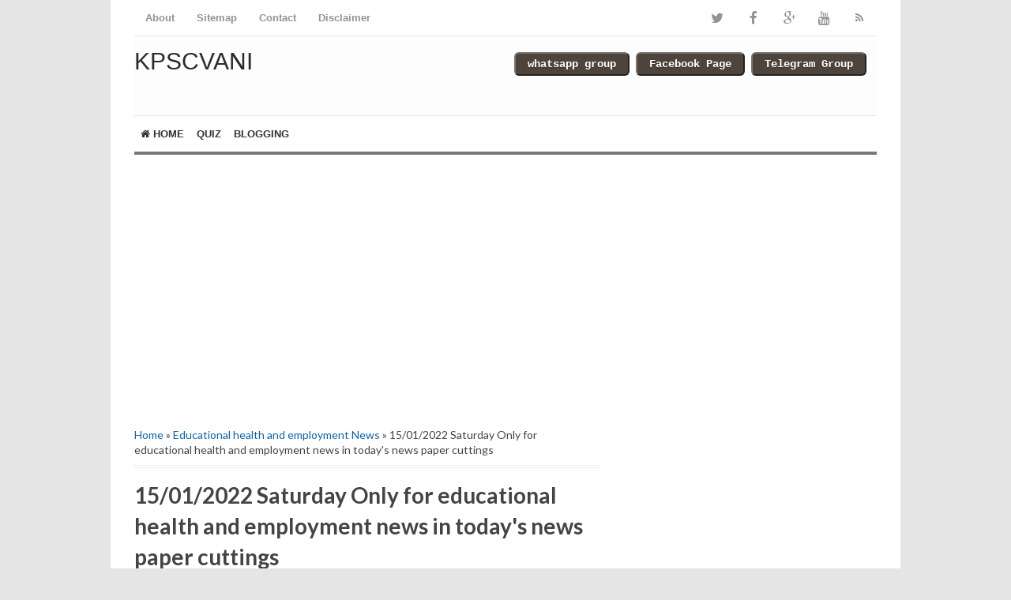

--- FILE ---
content_type: text/html; charset=UTF-8
request_url: https://www.kpscvani.com/2022/01/15012022-saturday-only-for-educational.html
body_size: 28187
content:
<!DOCTYPE html>
<html class='v2' dir='ltr' xmlns='http://www.w3.org/1999/xhtml' xmlns:b='http://www.google.com/2005/gml/b' xmlns:data='http://www.google.com/2005/gml/data' xmlns:expr='http://www.google.com/2005/gml/expr'>
<head>
<link href='https://www.blogger.com/static/v1/widgets/335934321-css_bundle_v2.css' rel='stylesheet' type='text/css'/>
<meta content='width=device-width,initial-scale=1.0,minimum-scale=1.0,maximum-scale=1.0' name='viewport'/>
<meta content='text/html; charset=UTF-8' http-equiv='Content-Type'/>
<meta content='blogger' name='generator'/>
<link href='https://www.kpscvani.com/favicon.ico' rel='icon' type='image/x-icon'/>
<link href='https://www.kpscvani.com/2022/01/15012022-saturday-only-for-educational.html' rel='canonical'/>
<link rel="alternate" type="application/atom+xml" title="Kpscvani - Atom" href="https://www.kpscvani.com/feeds/posts/default" />
<link rel="alternate" type="application/rss+xml" title="Kpscvani - RSS" href="https://www.kpscvani.com/feeds/posts/default?alt=rss" />
<link rel="service.post" type="application/atom+xml" title="Kpscvani - Atom" href="https://www.blogger.com/feeds/4186565074850350046/posts/default" />

<link rel="alternate" type="application/atom+xml" title="Kpscvani - Atom" href="https://www.kpscvani.com/feeds/4137385837065333831/comments/default" />
<!--Can't find substitution for tag [blog.ieCssRetrofitLinks]-->
<link href='https://blogger.googleusercontent.com/img/b/R29vZ2xl/AVvXsEicBYFRzLn8c1aWOaDT6LPOJZhze23LmfSeMgb1I94OAEXkQYvOIoSsbG518PjacGLnv2DihwfUfTf3GRjH-DmgMuBywnDmgyBkzWULNaDgbBit26AhCprZ3IGJXlWF6yQ3KcKWyKF4nw4l/s1600/1642198990763720-0.png' rel='image_src'/>
<meta content='https://www.kpscvani.com/2022/01/15012022-saturday-only-for-educational.html' property='og:url'/>
<meta content='15/01/2022 Saturday Only for educational health and employment news in today&#39;s news paper cuttings ' property='og:title'/>
<meta content='KPSC VANI is for Karnataka state,Central government jobs,KPSC job alerts,cutoff marks lists,results,recruitment news, study materials,institutes coach' property='og:description'/>
<meta content='https://blogger.googleusercontent.com/img/b/R29vZ2xl/AVvXsEicBYFRzLn8c1aWOaDT6LPOJZhze23LmfSeMgb1I94OAEXkQYvOIoSsbG518PjacGLnv2DihwfUfTf3GRjH-DmgMuBywnDmgyBkzWULNaDgbBit26AhCprZ3IGJXlWF6yQ3KcKWyKF4nw4l/w1200-h630-p-k-no-nu/1642198990763720-0.png' property='og:image'/>
<!-- Push Notifications -->
<script defer='defer' src='https://cdn.onesignal.com/sdks/web/v16/OneSignalSDK.page.js'></script>
<script>
  window.OneSignalDeferred = window.OneSignalDeferred || [];
  OneSignalDeferred.push(function(OneSignal) {
    OneSignal.init({
      appId: "0370cebe-f277-4c6d-bfd3-97d55af05415",
      safari_web_id: "web.onesignal.auto.486fe890-0d3a-4b25-a01f-9ae2be714cd5",
      notifyButton: {
        enable: true,
      },
      subdomainName: "kpscvani",
    });
  });
</script>
<!-- SEO Title Tag -->
<!-- Google tag (gtag.js) -->
<script async='async' src='https://www.googletagmanager.com/gtag/js?id=G-V165CV8DSQ'></script>
<script>
  window.dataLayer = window.dataLayer || [];
  function gtag(){dataLayer.push(arguments);}
  gtag('js', new Date());

  gtag('config', 'G-V165CV8DSQ');
</script>
<title>15/01/2022 Saturday Only for educational health and employment news in today's news paper cuttings  | Kpscvani</title>
<!-- SEO Meta Tag -->
<meta content='15/01/2022 Saturday Only for educational health and employment news in today&#39;s news paper cuttings ' name='keywords'/>
<meta content='Indonesia' name='geo.placename'/>
<meta content='Nama Anda' name='Author'/>
<meta content='Kpscvani' property='og:site_name'/>
<meta content='en_US' property='og:locale'/>
<meta content='en_GB' property='og:locale:alternate'/>
<meta content='id_ID' property='og:locale:alternate'/>
<!-- Twitter Card -->
<meta content='Kpscvani' name='twitter:site'/>
<meta content='15/01/2022 Saturday Only for educational health and employment news in today&#39;s news paper cuttings ' name='twitter:title'/>
<meta content='https://blogger.googleusercontent.com/img/b/R29vZ2xl/AVvXsEicBYFRzLn8c1aWOaDT6LPOJZhze23LmfSeMgb1I94OAEXkQYvOIoSsbG518PjacGLnv2DihwfUfTf3GRjH-DmgMuBywnDmgyBkzWULNaDgbBit26AhCprZ3IGJXlWF6yQ3KcKWyKF4nw4l/s1600/1642198990763720-0.png' name='twitter:image:src'/>
<meta content='summary' name='twitter:card'/>
<meta content='@cbblogger' name='twitter:site'/>
<meta content='https://www.kpscvani.com/' name='twitter:domain'/>
<meta content='https://www.kpscvani.com/2022/01/15012022-saturday-only-for-educational.html' name='twitter:url'/>
<!-- [ Facebook Open Graph Meta Tag ] -->
<meta content='blog' property='og:type'/>
<meta content='https://blogger.googleusercontent.com/img/b/R29vZ2xl/AVvXsEicBYFRzLn8c1aWOaDT6LPOJZhze23LmfSeMgb1I94OAEXkQYvOIoSsbG518PjacGLnv2DihwfUfTf3GRjH-DmgMuBywnDmgyBkzWULNaDgbBit26AhCprZ3IGJXlWF6yQ3KcKWyKF4nw4l/s1600/1642198990763720-0.png' property='og:image'/>
<meta content='' property='og:description'/>
<meta content='Kpscvani' property='og:site_name'/>
<meta content='1802354336747914' property='fb:app_id'/>
<meta content='100016754588799' property='fb:admins'/>
<style type='text/css'>@font-face{font-family:'Lato';font-style:normal;font-weight:400;font-display:swap;src:url(//fonts.gstatic.com/s/lato/v25/S6uyw4BMUTPHjxAwXiWtFCfQ7A.woff2)format('woff2');unicode-range:U+0100-02BA,U+02BD-02C5,U+02C7-02CC,U+02CE-02D7,U+02DD-02FF,U+0304,U+0308,U+0329,U+1D00-1DBF,U+1E00-1E9F,U+1EF2-1EFF,U+2020,U+20A0-20AB,U+20AD-20C0,U+2113,U+2C60-2C7F,U+A720-A7FF;}@font-face{font-family:'Lato';font-style:normal;font-weight:400;font-display:swap;src:url(//fonts.gstatic.com/s/lato/v25/S6uyw4BMUTPHjx4wXiWtFCc.woff2)format('woff2');unicode-range:U+0000-00FF,U+0131,U+0152-0153,U+02BB-02BC,U+02C6,U+02DA,U+02DC,U+0304,U+0308,U+0329,U+2000-206F,U+20AC,U+2122,U+2191,U+2193,U+2212,U+2215,U+FEFF,U+FFFD;}@font-face{font-family:'Lato';font-style:normal;font-weight:700;font-display:swap;src:url(//fonts.gstatic.com/s/lato/v25/S6u9w4BMUTPHh6UVSwaPGQ3q5d0N7w.woff2)format('woff2');unicode-range:U+0100-02BA,U+02BD-02C5,U+02C7-02CC,U+02CE-02D7,U+02DD-02FF,U+0304,U+0308,U+0329,U+1D00-1DBF,U+1E00-1E9F,U+1EF2-1EFF,U+2020,U+20A0-20AB,U+20AD-20C0,U+2113,U+2C60-2C7F,U+A720-A7FF;}@font-face{font-family:'Lato';font-style:normal;font-weight:700;font-display:swap;src:url(//fonts.gstatic.com/s/lato/v25/S6u9w4BMUTPHh6UVSwiPGQ3q5d0.woff2)format('woff2');unicode-range:U+0000-00FF,U+0131,U+0152-0153,U+02BB-02BC,U+02C6,U+02DA,U+02DC,U+0304,U+0308,U+0329,U+2000-206F,U+20AC,U+2122,U+2191,U+2193,U+2212,U+2215,U+FEFF,U+FFFD;}@font-face{font-family:'Lora';font-style:normal;font-weight:700;font-display:swap;src:url(//fonts.gstatic.com/s/lora/v37/0QI6MX1D_JOuGQbT0gvTJPa787z5vBJMkq18ndeYxZ2JTg.woff2)format('woff2');unicode-range:U+0460-052F,U+1C80-1C8A,U+20B4,U+2DE0-2DFF,U+A640-A69F,U+FE2E-FE2F;}@font-face{font-family:'Lora';font-style:normal;font-weight:700;font-display:swap;src:url(//fonts.gstatic.com/s/lora/v37/0QI6MX1D_JOuGQbT0gvTJPa787z5vBJFkq18ndeYxZ2JTg.woff2)format('woff2');unicode-range:U+0301,U+0400-045F,U+0490-0491,U+04B0-04B1,U+2116;}@font-face{font-family:'Lora';font-style:normal;font-weight:700;font-display:swap;src:url(//fonts.gstatic.com/s/lora/v37/0QI6MX1D_JOuGQbT0gvTJPa787z5vBI9kq18ndeYxZ2JTg.woff2)format('woff2');unicode-range:U+0302-0303,U+0305,U+0307-0308,U+0310,U+0312,U+0315,U+031A,U+0326-0327,U+032C,U+032F-0330,U+0332-0333,U+0338,U+033A,U+0346,U+034D,U+0391-03A1,U+03A3-03A9,U+03B1-03C9,U+03D1,U+03D5-03D6,U+03F0-03F1,U+03F4-03F5,U+2016-2017,U+2034-2038,U+203C,U+2040,U+2043,U+2047,U+2050,U+2057,U+205F,U+2070-2071,U+2074-208E,U+2090-209C,U+20D0-20DC,U+20E1,U+20E5-20EF,U+2100-2112,U+2114-2115,U+2117-2121,U+2123-214F,U+2190,U+2192,U+2194-21AE,U+21B0-21E5,U+21F1-21F2,U+21F4-2211,U+2213-2214,U+2216-22FF,U+2308-230B,U+2310,U+2319,U+231C-2321,U+2336-237A,U+237C,U+2395,U+239B-23B7,U+23D0,U+23DC-23E1,U+2474-2475,U+25AF,U+25B3,U+25B7,U+25BD,U+25C1,U+25CA,U+25CC,U+25FB,U+266D-266F,U+27C0-27FF,U+2900-2AFF,U+2B0E-2B11,U+2B30-2B4C,U+2BFE,U+3030,U+FF5B,U+FF5D,U+1D400-1D7FF,U+1EE00-1EEFF;}@font-face{font-family:'Lora';font-style:normal;font-weight:700;font-display:swap;src:url(//fonts.gstatic.com/s/lora/v37/0QI6MX1D_JOuGQbT0gvTJPa787z5vBIvkq18ndeYxZ2JTg.woff2)format('woff2');unicode-range:U+0001-000C,U+000E-001F,U+007F-009F,U+20DD-20E0,U+20E2-20E4,U+2150-218F,U+2190,U+2192,U+2194-2199,U+21AF,U+21E6-21F0,U+21F3,U+2218-2219,U+2299,U+22C4-22C6,U+2300-243F,U+2440-244A,U+2460-24FF,U+25A0-27BF,U+2800-28FF,U+2921-2922,U+2981,U+29BF,U+29EB,U+2B00-2BFF,U+4DC0-4DFF,U+FFF9-FFFB,U+10140-1018E,U+10190-1019C,U+101A0,U+101D0-101FD,U+102E0-102FB,U+10E60-10E7E,U+1D2C0-1D2D3,U+1D2E0-1D37F,U+1F000-1F0FF,U+1F100-1F1AD,U+1F1E6-1F1FF,U+1F30D-1F30F,U+1F315,U+1F31C,U+1F31E,U+1F320-1F32C,U+1F336,U+1F378,U+1F37D,U+1F382,U+1F393-1F39F,U+1F3A7-1F3A8,U+1F3AC-1F3AF,U+1F3C2,U+1F3C4-1F3C6,U+1F3CA-1F3CE,U+1F3D4-1F3E0,U+1F3ED,U+1F3F1-1F3F3,U+1F3F5-1F3F7,U+1F408,U+1F415,U+1F41F,U+1F426,U+1F43F,U+1F441-1F442,U+1F444,U+1F446-1F449,U+1F44C-1F44E,U+1F453,U+1F46A,U+1F47D,U+1F4A3,U+1F4B0,U+1F4B3,U+1F4B9,U+1F4BB,U+1F4BF,U+1F4C8-1F4CB,U+1F4D6,U+1F4DA,U+1F4DF,U+1F4E3-1F4E6,U+1F4EA-1F4ED,U+1F4F7,U+1F4F9-1F4FB,U+1F4FD-1F4FE,U+1F503,U+1F507-1F50B,U+1F50D,U+1F512-1F513,U+1F53E-1F54A,U+1F54F-1F5FA,U+1F610,U+1F650-1F67F,U+1F687,U+1F68D,U+1F691,U+1F694,U+1F698,U+1F6AD,U+1F6B2,U+1F6B9-1F6BA,U+1F6BC,U+1F6C6-1F6CF,U+1F6D3-1F6D7,U+1F6E0-1F6EA,U+1F6F0-1F6F3,U+1F6F7-1F6FC,U+1F700-1F7FF,U+1F800-1F80B,U+1F810-1F847,U+1F850-1F859,U+1F860-1F887,U+1F890-1F8AD,U+1F8B0-1F8BB,U+1F8C0-1F8C1,U+1F900-1F90B,U+1F93B,U+1F946,U+1F984,U+1F996,U+1F9E9,U+1FA00-1FA6F,U+1FA70-1FA7C,U+1FA80-1FA89,U+1FA8F-1FAC6,U+1FACE-1FADC,U+1FADF-1FAE9,U+1FAF0-1FAF8,U+1FB00-1FBFF;}@font-face{font-family:'Lora';font-style:normal;font-weight:700;font-display:swap;src:url(//fonts.gstatic.com/s/lora/v37/0QI6MX1D_JOuGQbT0gvTJPa787z5vBJOkq18ndeYxZ2JTg.woff2)format('woff2');unicode-range:U+0102-0103,U+0110-0111,U+0128-0129,U+0168-0169,U+01A0-01A1,U+01AF-01B0,U+0300-0301,U+0303-0304,U+0308-0309,U+0323,U+0329,U+1EA0-1EF9,U+20AB;}@font-face{font-family:'Lora';font-style:normal;font-weight:700;font-display:swap;src:url(//fonts.gstatic.com/s/lora/v37/0QI6MX1D_JOuGQbT0gvTJPa787z5vBJPkq18ndeYxZ2JTg.woff2)format('woff2');unicode-range:U+0100-02BA,U+02BD-02C5,U+02C7-02CC,U+02CE-02D7,U+02DD-02FF,U+0304,U+0308,U+0329,U+1D00-1DBF,U+1E00-1E9F,U+1EF2-1EFF,U+2020,U+20A0-20AB,U+20AD-20C0,U+2113,U+2C60-2C7F,U+A720-A7FF;}@font-face{font-family:'Lora';font-style:normal;font-weight:700;font-display:swap;src:url(//fonts.gstatic.com/s/lora/v37/0QI6MX1D_JOuGQbT0gvTJPa787z5vBJBkq18ndeYxZ0.woff2)format('woff2');unicode-range:U+0000-00FF,U+0131,U+0152-0153,U+02BB-02BC,U+02C6,U+02DA,U+02DC,U+0304,U+0308,U+0329,U+2000-206F,U+20AC,U+2122,U+2191,U+2193,U+2212,U+2215,U+FEFF,U+FFFD;}@font-face{font-family:'Montserrat';font-style:normal;font-weight:700;font-display:swap;src:url(//fonts.gstatic.com/s/montserrat/v31/JTUHjIg1_i6t8kCHKm4532VJOt5-QNFgpCuM73w0aXp-p7K4KLjztg.woff2)format('woff2');unicode-range:U+0460-052F,U+1C80-1C8A,U+20B4,U+2DE0-2DFF,U+A640-A69F,U+FE2E-FE2F;}@font-face{font-family:'Montserrat';font-style:normal;font-weight:700;font-display:swap;src:url(//fonts.gstatic.com/s/montserrat/v31/JTUHjIg1_i6t8kCHKm4532VJOt5-QNFgpCuM73w9aXp-p7K4KLjztg.woff2)format('woff2');unicode-range:U+0301,U+0400-045F,U+0490-0491,U+04B0-04B1,U+2116;}@font-face{font-family:'Montserrat';font-style:normal;font-weight:700;font-display:swap;src:url(//fonts.gstatic.com/s/montserrat/v31/JTUHjIg1_i6t8kCHKm4532VJOt5-QNFgpCuM73w2aXp-p7K4KLjztg.woff2)format('woff2');unicode-range:U+0102-0103,U+0110-0111,U+0128-0129,U+0168-0169,U+01A0-01A1,U+01AF-01B0,U+0300-0301,U+0303-0304,U+0308-0309,U+0323,U+0329,U+1EA0-1EF9,U+20AB;}@font-face{font-family:'Montserrat';font-style:normal;font-weight:700;font-display:swap;src:url(//fonts.gstatic.com/s/montserrat/v31/JTUHjIg1_i6t8kCHKm4532VJOt5-QNFgpCuM73w3aXp-p7K4KLjztg.woff2)format('woff2');unicode-range:U+0100-02BA,U+02BD-02C5,U+02C7-02CC,U+02CE-02D7,U+02DD-02FF,U+0304,U+0308,U+0329,U+1D00-1DBF,U+1E00-1E9F,U+1EF2-1EFF,U+2020,U+20A0-20AB,U+20AD-20C0,U+2113,U+2C60-2C7F,U+A720-A7FF;}@font-face{font-family:'Montserrat';font-style:normal;font-weight:700;font-display:swap;src:url(//fonts.gstatic.com/s/montserrat/v31/JTUHjIg1_i6t8kCHKm4532VJOt5-QNFgpCuM73w5aXp-p7K4KLg.woff2)format('woff2');unicode-range:U+0000-00FF,U+0131,U+0152-0153,U+02BB-02BC,U+02C6,U+02DA,U+02DC,U+0304,U+0308,U+0329,U+2000-206F,U+20AC,U+2122,U+2191,U+2193,U+2212,U+2215,U+FEFF,U+FFFD;}@font-face{font-family:'Roboto';font-style:normal;font-weight:700;font-stretch:100%;font-display:swap;src:url(//fonts.gstatic.com/s/roboto/v50/KFOMCnqEu92Fr1ME7kSn66aGLdTylUAMQXC89YmC2DPNWuYjalmZiAr0klQmz24O0g.woff2)format('woff2');unicode-range:U+0460-052F,U+1C80-1C8A,U+20B4,U+2DE0-2DFF,U+A640-A69F,U+FE2E-FE2F;}@font-face{font-family:'Roboto';font-style:normal;font-weight:700;font-stretch:100%;font-display:swap;src:url(//fonts.gstatic.com/s/roboto/v50/KFOMCnqEu92Fr1ME7kSn66aGLdTylUAMQXC89YmC2DPNWuYjalmQiAr0klQmz24O0g.woff2)format('woff2');unicode-range:U+0301,U+0400-045F,U+0490-0491,U+04B0-04B1,U+2116;}@font-face{font-family:'Roboto';font-style:normal;font-weight:700;font-stretch:100%;font-display:swap;src:url(//fonts.gstatic.com/s/roboto/v50/KFOMCnqEu92Fr1ME7kSn66aGLdTylUAMQXC89YmC2DPNWuYjalmYiAr0klQmz24O0g.woff2)format('woff2');unicode-range:U+1F00-1FFF;}@font-face{font-family:'Roboto';font-style:normal;font-weight:700;font-stretch:100%;font-display:swap;src:url(//fonts.gstatic.com/s/roboto/v50/KFOMCnqEu92Fr1ME7kSn66aGLdTylUAMQXC89YmC2DPNWuYjalmXiAr0klQmz24O0g.woff2)format('woff2');unicode-range:U+0370-0377,U+037A-037F,U+0384-038A,U+038C,U+038E-03A1,U+03A3-03FF;}@font-face{font-family:'Roboto';font-style:normal;font-weight:700;font-stretch:100%;font-display:swap;src:url(//fonts.gstatic.com/s/roboto/v50/KFOMCnqEu92Fr1ME7kSn66aGLdTylUAMQXC89YmC2DPNWuYjalnoiAr0klQmz24O0g.woff2)format('woff2');unicode-range:U+0302-0303,U+0305,U+0307-0308,U+0310,U+0312,U+0315,U+031A,U+0326-0327,U+032C,U+032F-0330,U+0332-0333,U+0338,U+033A,U+0346,U+034D,U+0391-03A1,U+03A3-03A9,U+03B1-03C9,U+03D1,U+03D5-03D6,U+03F0-03F1,U+03F4-03F5,U+2016-2017,U+2034-2038,U+203C,U+2040,U+2043,U+2047,U+2050,U+2057,U+205F,U+2070-2071,U+2074-208E,U+2090-209C,U+20D0-20DC,U+20E1,U+20E5-20EF,U+2100-2112,U+2114-2115,U+2117-2121,U+2123-214F,U+2190,U+2192,U+2194-21AE,U+21B0-21E5,U+21F1-21F2,U+21F4-2211,U+2213-2214,U+2216-22FF,U+2308-230B,U+2310,U+2319,U+231C-2321,U+2336-237A,U+237C,U+2395,U+239B-23B7,U+23D0,U+23DC-23E1,U+2474-2475,U+25AF,U+25B3,U+25B7,U+25BD,U+25C1,U+25CA,U+25CC,U+25FB,U+266D-266F,U+27C0-27FF,U+2900-2AFF,U+2B0E-2B11,U+2B30-2B4C,U+2BFE,U+3030,U+FF5B,U+FF5D,U+1D400-1D7FF,U+1EE00-1EEFF;}@font-face{font-family:'Roboto';font-style:normal;font-weight:700;font-stretch:100%;font-display:swap;src:url(//fonts.gstatic.com/s/roboto/v50/KFOMCnqEu92Fr1ME7kSn66aGLdTylUAMQXC89YmC2DPNWuYjaln6iAr0klQmz24O0g.woff2)format('woff2');unicode-range:U+0001-000C,U+000E-001F,U+007F-009F,U+20DD-20E0,U+20E2-20E4,U+2150-218F,U+2190,U+2192,U+2194-2199,U+21AF,U+21E6-21F0,U+21F3,U+2218-2219,U+2299,U+22C4-22C6,U+2300-243F,U+2440-244A,U+2460-24FF,U+25A0-27BF,U+2800-28FF,U+2921-2922,U+2981,U+29BF,U+29EB,U+2B00-2BFF,U+4DC0-4DFF,U+FFF9-FFFB,U+10140-1018E,U+10190-1019C,U+101A0,U+101D0-101FD,U+102E0-102FB,U+10E60-10E7E,U+1D2C0-1D2D3,U+1D2E0-1D37F,U+1F000-1F0FF,U+1F100-1F1AD,U+1F1E6-1F1FF,U+1F30D-1F30F,U+1F315,U+1F31C,U+1F31E,U+1F320-1F32C,U+1F336,U+1F378,U+1F37D,U+1F382,U+1F393-1F39F,U+1F3A7-1F3A8,U+1F3AC-1F3AF,U+1F3C2,U+1F3C4-1F3C6,U+1F3CA-1F3CE,U+1F3D4-1F3E0,U+1F3ED,U+1F3F1-1F3F3,U+1F3F5-1F3F7,U+1F408,U+1F415,U+1F41F,U+1F426,U+1F43F,U+1F441-1F442,U+1F444,U+1F446-1F449,U+1F44C-1F44E,U+1F453,U+1F46A,U+1F47D,U+1F4A3,U+1F4B0,U+1F4B3,U+1F4B9,U+1F4BB,U+1F4BF,U+1F4C8-1F4CB,U+1F4D6,U+1F4DA,U+1F4DF,U+1F4E3-1F4E6,U+1F4EA-1F4ED,U+1F4F7,U+1F4F9-1F4FB,U+1F4FD-1F4FE,U+1F503,U+1F507-1F50B,U+1F50D,U+1F512-1F513,U+1F53E-1F54A,U+1F54F-1F5FA,U+1F610,U+1F650-1F67F,U+1F687,U+1F68D,U+1F691,U+1F694,U+1F698,U+1F6AD,U+1F6B2,U+1F6B9-1F6BA,U+1F6BC,U+1F6C6-1F6CF,U+1F6D3-1F6D7,U+1F6E0-1F6EA,U+1F6F0-1F6F3,U+1F6F7-1F6FC,U+1F700-1F7FF,U+1F800-1F80B,U+1F810-1F847,U+1F850-1F859,U+1F860-1F887,U+1F890-1F8AD,U+1F8B0-1F8BB,U+1F8C0-1F8C1,U+1F900-1F90B,U+1F93B,U+1F946,U+1F984,U+1F996,U+1F9E9,U+1FA00-1FA6F,U+1FA70-1FA7C,U+1FA80-1FA89,U+1FA8F-1FAC6,U+1FACE-1FADC,U+1FADF-1FAE9,U+1FAF0-1FAF8,U+1FB00-1FBFF;}@font-face{font-family:'Roboto';font-style:normal;font-weight:700;font-stretch:100%;font-display:swap;src:url(//fonts.gstatic.com/s/roboto/v50/KFOMCnqEu92Fr1ME7kSn66aGLdTylUAMQXC89YmC2DPNWuYjalmbiAr0klQmz24O0g.woff2)format('woff2');unicode-range:U+0102-0103,U+0110-0111,U+0128-0129,U+0168-0169,U+01A0-01A1,U+01AF-01B0,U+0300-0301,U+0303-0304,U+0308-0309,U+0323,U+0329,U+1EA0-1EF9,U+20AB;}@font-face{font-family:'Roboto';font-style:normal;font-weight:700;font-stretch:100%;font-display:swap;src:url(//fonts.gstatic.com/s/roboto/v50/KFOMCnqEu92Fr1ME7kSn66aGLdTylUAMQXC89YmC2DPNWuYjalmaiAr0klQmz24O0g.woff2)format('woff2');unicode-range:U+0100-02BA,U+02BD-02C5,U+02C7-02CC,U+02CE-02D7,U+02DD-02FF,U+0304,U+0308,U+0329,U+1D00-1DBF,U+1E00-1E9F,U+1EF2-1EFF,U+2020,U+20A0-20AB,U+20AD-20C0,U+2113,U+2C60-2C7F,U+A720-A7FF;}@font-face{font-family:'Roboto';font-style:normal;font-weight:700;font-stretch:100%;font-display:swap;src:url(//fonts.gstatic.com/s/roboto/v50/KFOMCnqEu92Fr1ME7kSn66aGLdTylUAMQXC89YmC2DPNWuYjalmUiAr0klQmz24.woff2)format('woff2');unicode-range:U+0000-00FF,U+0131,U+0152-0153,U+02BB-02BC,U+02C6,U+02DA,U+02DC,U+0304,U+0308,U+0329,U+2000-206F,U+20AC,U+2122,U+2191,U+2193,U+2212,U+2215,U+FEFF,U+FFFD;}</style>
<style id='page-skin-1' type='text/css'><!--
/*
-----------------------------------------------
Blogger Template Style
Name:     Simple
Designer: Blogger
URL:      www.blogger.com
Edited by: CB Blogger
URL:      www.contohblog.com
----------------------------------------------- */
/* Variable definitions
====================
<Variable name="keycolor" description="Main Color" type="color" default="#66bbdd"/>
<Group description="Page Text" selector="body">
<Variable name="body.font" description="Font" type="font"
default="normal normal 12px Arial, Tahoma, Helvetica, FreeSans, sans-serif"/>
<Variable name="body.text.color" description="Text Color" type="color" default="#222222"/>
</Group>
<Group description="Backgrounds" selector=".body-fauxcolumns-outer">
<Variable name="body.background.color" description="Outer Background" type="color" default="#66bbdd"/>
<Variable name="content.background.color" description="Main Background" type="color" default="#ffffff"/>
<Variable name="header.background.color" description="Header Background" type="color" default="transparent"/>
</Group>
<Group description="Links" selector=".main-outer">
<Variable name="link.color" description="Link Color" type="color" default="#2288bb"/>
<Variable name="link.visited.color" description="Visited Color" type="color" default="#888888"/>
<Variable name="link.hover.color" description="Hover Color" type="color" default="#33aaff"/>
</Group>
<Group description="Blog Title" selector=".header h1">
<Variable name="header.font" description="Font" type="font"
default="normal normal 60px Arial, Tahoma, Helvetica, FreeSans, sans-serif"/>
<Variable name="header.text.color" description="Title Color" type="color" default="#3399bb" />
</Group>
<Group description="Blog Description" selector=".header .description">
<Variable name="description.text.color" description="Description Color" type="color"
default="#777777" />
</Group>
<Group description="Tabs Text" selector=".tabs-inner .widget li a">
<Variable name="tabs.font" description="Font" type="font"
default="normal normal 14px Arial, Tahoma, Helvetica, FreeSans, sans-serif"/>
<Variable name="tabs.text.color" description="Text Color" type="color" default="#999999"/>
<Variable name="tabs.selected.text.color" description="Selected Color" type="color" default="#000000"/>
</Group>
<Group description="Tabs Background" selector=".tabs-outer .PageList">
<Variable name="tabs.background.color" description="Background Color" type="color" default="#f5f5f5"/>
<Variable name="tabs.selected.background.color" description="Selected Color" type="color" default="#eeeeee"/>
</Group>
<Group description="Post Title" selector="h3.post-title, .comments h4">
<Variable name="post.title.font" description="Font" type="font"
default="normal normal 22px Arial, Tahoma, Helvetica, FreeSans, sans-serif"/>
</Group>
<Group description="Date Header" selector=".date-header">
<Variable name="date.header.color" description="Text Color" type="color"
default="#444444"/>
<Variable name="date.header.background.color" description="Background Color" type="color"
default="transparent"/>
<Variable name="date.header.font" description="Text Font" type="font"
default="normal bold 11px Arial, Tahoma, Helvetica, FreeSans, sans-serif"/>
<Variable name="date.header.padding" description="Date Header Padding" type="string" default="inherit"/>
<Variable name="date.header.letterspacing" description="Date Header Letter Spacing" type="string" default="inherit"/>
<Variable name="date.header.margin" description="Date Header Margin" type="string" default="inherit"/>
</Group>
<Group description="Post Footer" selector=".post-footer">
<Variable name="post.footer.text.color" description="Text Color" type="color" default="#666666"/>
<Variable name="post.footer.background.color" description="Background Color" type="color"
default="#f9f9f9"/>
<Variable name="post.footer.border.color" description="Shadow Color" type="color" default="#eeeeee"/>
</Group>
<Group description="Gadgets" selector="h2">
<Variable name="widget.title.font" description="Title Font" type="font"
default="normal bold 11px Arial, Tahoma, Helvetica, FreeSans, sans-serif"/>
<Variable name="widget.title.text.color" description="Title Color" type="color" default="#000000"/>
<Variable name="widget.alternate.text.color" description="Alternate Color" type="color" default="#999999"/>
</Group>
<Group description="Images" selector=".main-inner">
<Variable name="image.background.color" description="Background Color" type="color" default="#ffffff"/>
<Variable name="image.border.color" description="Border Color" type="color" default="#eeeeee"/>
<Variable name="image.text.color" description="Caption Text Color" type="color" default="#444444"/>
</Group>
<Group description="Accents" selector=".content-inner">
<Variable name="body.rule.color" description="Separator Line Color" type="color" default="#eeeeee"/>
<Variable name="tabs.border.color" description="Tabs Border Color" type="color" default="#ffffff"/>
</Group>
<Variable name="body.background" description="Body Background" type="background"
color="#ffffff" default="$(color) none repeat scroll top left"/>
<Variable name="body.background.override" description="Body Background Override" type="string" default=""/>
<Variable name="body.background.gradient.cap" description="Body Gradient Cap" type="url"
default="url(https://resources.blogblog.com/blogblog/data/1kt/simple/gradients_light.png)"/>
<Variable name="body.background.gradient.tile" description="Body Gradient Tile" type="url"
default="url(https://resources.blogblog.com/blogblog/data/1kt/simple/body_gradient_tile_light.png)"/>
<Variable name="content.background.color.selector" description="Content Background Color Selector" type="string" default=".content-inner"/>
<Variable name="content.padding" description="Content Padding" type="length" default="10px" min="0" max="100px"/>
<Variable name="content.padding.horizontal" description="Content Horizontal Padding" type="length" default="10px" min="0" max="100px"/>
<Variable name="content.shadow.spread" description="Content Shadow Spread" type="length" default="40px" min="0" max="100px"/>
<Variable name="content.shadow.spread.webkit" description="Content Shadow Spread (WebKit)" type="length" default="5px" min="0" max="100px"/>
<Variable name="content.shadow.spread.ie" description="Content Shadow Spread (IE)" type="length" default="10px" min="0" max="100px"/>
<Variable name="main.border.width" description="Main Border Width" type="length" default="0" min="0" max="10px"/>
<Variable name="header.background.gradient" description="Header Gradient" type="url" default="none"/>
<Variable name="header.shadow.offset.left" description="Header Shadow Offset Left" type="length" default="-1px" min="-50px" max="50px"/>
<Variable name="header.shadow.offset.top" description="Header Shadow Offset Top" type="length" default="-1px" min="-50px" max="50px"/>
<Variable name="header.shadow.spread" description="Header Shadow Spread" type="length" default="1px" min="0" max="100px"/>
<Variable name="header.padding" description="Header Padding" type="length" default="30px" min="0" max="100px"/>
<Variable name="header.border.size" description="Header Border Size" type="length" default="1px" min="0" max="10px"/>
<Variable name="header.bottom.border.size" description="Header Bottom Border Size" type="length" default="0" min="0" max="10px"/>
<Variable name="header.border.horizontalsize" description="Header Horizontal Border Size" type="length" default="0" min="0" max="10px"/>
<Variable name="description.text.size" description="Description Text Size" type="string" default="140%"/>
<Variable name="tabs.margin.top" description="Tabs Margin Top" type="length" default="0" min="0" max="100px"/>
<Variable name="tabs.margin.side" description="Tabs Side Margin" type="length" default="30px" min="0" max="100px"/>
<Variable name="tabs.background.gradient" description="Tabs Background Gradient" type="url"
default="url(https://resources.blogblog.com/blogblog/data/1kt/simple/gradients_light.png)"/>
<Variable name="tabs.border.width" description="Tabs Border Width" type="length" default="1px" min="0" max="10px"/>
<Variable name="tabs.bevel.border.width" description="Tabs Bevel Border Width" type="length" default="1px" min="0" max="10px"/>
<Variable name="post.margin.bottom" description="Post Bottom Margin" type="length" default="25px" min="0" max="100px"/>
<Variable name="image.border.small.size" description="Image Border Small Size" type="length" default="2px" min="0" max="10px"/>
<Variable name="image.border.large.size" description="Image Border Large Size" type="length" default="5px" min="0" max="10px"/>
<Variable name="page.width.selector" description="Page Width Selector" type="string" default=".region-inner"/>
<Variable name="page.width" description="Page Width" type="string" default="auto"/>
<Variable name="main.section.margin" description="Main Section Margin" type="length" default="15px" min="0" max="100px"/>
<Variable name="main.padding" description="Main Padding" type="length" default="15px" min="0" max="100px"/>
<Variable name="main.padding.top" description="Main Padding Top" type="length" default="30px" min="0" max="100px"/>
<Variable name="main.padding.bottom" description="Main Padding Bottom" type="length" default="30px" min="0" max="100px"/>
<Variable name="paging.background"
color="#ffffff"
description="Background of blog paging area" type="background"
default="transparent none no-repeat scroll top center"/>
<Variable name="footer.bevel" description="Bevel border length of footer" type="length" default="0" min="0" max="10px"/>
<Variable name="mobile.background.overlay" description="Mobile Background Overlay" type="string"
default="transparent none repeat scroll top left"/>
<Variable name="mobile.background.size" description="Mobile Background Size" type="string" default="auto"/>
<Variable name="mobile.button.color" description="Mobile Button Color" type="color" default="#ffffff" />
<Variable name="startSide" description="Side where text starts in blog language" type="automatic" default="left"/>
<Variable name="endSide" description="Side where text ends in blog language" type="automatic" default="right"/>
*/
body{font:normal normal 14px Lato;color:#444444;background:#ffffff none repeat scroll top left;padding:0 40px 40px}
html body .region-inner{min-width:0;max-width:100%;width:auto}
h2{font-size:22px}
a:link{text-decoration:none;color:#0e63b0}
a:visited{text-decoration:none;color:#0e63b0}
a:hover{text-decoration:underline;color:#b05b0e}
.body-fauxcolumn-outer .fauxcolumn-inner{background:transparent none repeat scroll top left;_background-image:none}
.body-fauxcolumn-outer .cap-top{position:absolute;z-index:1;height:400px;width:100%}
.body-fauxcolumn-outer .cap-top .cap-left{width:100%;background:transparent none repeat-x scroll top left;_background-image:none}
.content-outer{-moz-box-shadow:0 0 40px rgba(0,0,0,.15);-webkit-box-shadow:0 0 5px rgba(0,0,0,.15);-goog-ms-box-shadow:0 0 10px #333;box-shadow:0 0 40px rgba(0,0,0,.15);margin-bottom:1px}
.content-inner{padding:10px 10px}
.content-inner{background-color:#ffffff}
.header-outer{background:#fff}
body{font:normal normal 14px Lato;color:#444444;background:#e5e5e5;padding:0 40px 5px}
html body .region-inner{min-width:0;max-width:100%;width:auto}
h2{font-size:22px}
a:link{text-decoration:none;color:#0e63b0}
a:visited{text-decoration:none;color:#0e63b0}
a:hover{text-decoration:underline;color:#b05b0e}
.body-fauxcolumn-outer .fauxcolumn-inner{background:transparent none repeat scroll top left;_background-image:none}
.body-fauxcolumn-outer .cap-top{position:absolute;z-index:1;height:400px;width:100%}
.body-fauxcolumn-outer .cap-top .cap-left{width:100%;background:transparent none repeat-x scroll top left;_background-image:none}
.content-outer{margin-bottom:1px}
.content-inner{padding:10px 10px}
.content-inner{background-color:#ffffff}
#menutop{width:100%;max-width:940px;margin:0 auto;height:45px;background:#fff;border-bottom:1px solid #e9e9e9}
#menutop ul,#menutop li{margin:0;padding:0;list-style:none}
#menutop ul{height:45px}
#menutop li{float:left;display:inline;position:relative;font-family:Arial;font-size:13px;font-weight:700}
#menutop a{display:block;line-height:45px;padding:0 14px;text-decoration:none;color:#919392}
#menutop ul li:hover a{color:#666}
#menutop input{display:none;margin:0;padding:0;width:100%;height:45px;opacity:0;cursor:pointer}
#menutop label{font-family:Arial;font-size:30px;font-weight:400;display:none;width:35px;height:45px;line-height:45px;text-align:center}
#menutop label span{font-size:13px;position:absolute;left:35px}
#menutop ul li ul{height:auto;overflow:hidden;position:absolute;z-index:99;color:#919392}
#menutop ul li ul li a{color:#919392;height:45px;line-height:45px;background:#fff;width:100%}
#menutop ul.menux{visibility:hidden;opacity:0;height:auto;overflow:hidden;background:#fff;position:absolute;z-index:99;color:#919392;box-shadow:0 2px 3px rgba(0,0,0,0.1);top:10px;transition:all .3s ease-in-out}
#menutop li:hover > ul.menux{visibility:visible;opacity:1;top:45px}
#menutop a.dutt{padding:0 27px 0 14px}
#menutop a.dutt::after{content:"\f0d7";font-family:FontAwesome;margin:0 auto;width:10px;height:10px;line-height:45px;position:absolute;top:0;right:10px}
#menutop a.dutt:hover::after,#menutop ul li:hover a.dutt::after{content:"\f0d7";font-family:FontAwesome;margin:0 auto;width:10px;height:10px;line-height:45px;position:absolute;top:0;right:10px}
#menutop ul.menux li a{background:#fff;color:#616161;width:100px;border-bottom:1px solid #e5e5e5}
#menutop ul li ul li a:hover{background:#fcfcfc;color:#8493a0}
#menutop li.facebook{padding:0 5px}
#menutop li.facebook,#menutop li.twitter,#menutop li.youtube,#menutop li.googleplus,#menutop li.linkedin{background:#fff;text-align:center;color:#666;float:right;transition:all .2s ease-in-out}
#menutop li a.facebook:hover,#menutop li a.twitter:hover,#menutop li a.youtube:hover,#menutop li a.googleplus:hover,#menutop li a.rss:hover{color:#8493a0}
#menutop li.facebook .fa.fa-facebook,#menutop li.twitter .fa.fa-twitter,#menutop li.youtube .fa.fa-youtube,#menutop li.googleplus .fa.fa-google-plus,#menutop li.rss .fa.fa-rss{color:#919392;transition:all .2s ease-in-out}
#menutop li.facebook:hover,#menutop li.twitter:hover,#menutop li.youtube:hover,#menutop li.googleplus:hover,#menutop li.rss:hover{background:#fcfcfc;color:#8493a0}
#menutop li.facebook:hover .fa.fa-facebook,#menutop li.twitter:hover .fa.fa-twitter,#menutop li.youtube:hover .fa.fa-youtube,#menutop li.googleplus:hover .fa.fa-google-plus,#menutop li.rss:hover .fa.fa-rss{color:#8493a0}
#header-wrapper{height:85px;margin:0 auto;padding:5px 0 10px;overflow:hidden;max-width:940px;background:#fdfdfd}
#header1{float:left;width:300px;margin:0 auto;padding:10px 0 5px}
#header1 img,#header-inner img{width:auto;max-width:100%}
#header-inner h1,#header-inner img,#header1 h1,#header-inner h2,#header1 h2,#header-inner .title{font:normal normal 30px Oswald,Arial,Sans-Serif;margin:0;padding:0;color:#2b2b2b;text-transform:uppercase}
#header-inner h1 a,#header-inner .title a{color:#2b2b2b}
#header2{float:right;width:468px;margin:-15px 0 0;padding:0}
.Header .description{margin:0;padding:0;font-size:small;display:none}
#menu {background:#fff;color:#333;width:100%;max-width:940px;height:45px;border-top:1px solid #e5e5e5;border-bottom:4px solid #777;margin:0 auto;margin-left:30px}
#menu ul,#menu li{margin:0;padding:0;list-style:none}
#menu ul{height:45px}
#menu li{float:left;display:inline;position:relative;font:bold 13px Arial;text-transform:uppercase}
#menu li:first-child{border-left:none}
#menu a{display:block;line-height:45px;padding:0 8px;text-decoration:none;color:#333}
#menu li:hover > a,#menu li a:hover{background:#c00;color:#fdfdfd}
#menu input{display:none;margin:0;padding:0;width:80px;height:45px;opacity:0;cursor:pointer}
#menu label{font:bold 30px Arial;display:none;width:45px;height:36px;line-height:36px;text-align:center}
#menu label span{font-size:13px;position:absolute;left:10px;width:100px}
#menu ul.menus{height:auto;overflow:hidden;width:180px;background:#fdfdfd;position:absolute;z-index:99;display:none;border:0}
#menu ul.menus li{display:block;width:100%;font:12px Arial;text-transform:none;border-bottom:1px solid #e5e5e5}
#menu li:hover ul.menus{display:block}
#menu a.home{background:#fff}
#menu a.prett{padding:0 27px 0 14px}
#menu a.prett::after{content:"";width:0;height:0;border-width:6px 5px;border-style:solid;border-color:#333 transparent transparent;position:absolute;top:18px;right:9px}
#menu ul.menus a:hover{background:#c00;color:#fdfdfd}
@media screen and (max-width:910px) {
#menutop{position:relative;border:none;border-bottom:1px solid #e5e5e5;width:90%}
#menutop li:hover > ul.menux{display:block}
#menutop ul{border:none;border-bottom:1px solid #e6e6e6;background:#fff;position:absolute;top:100%;right:0;left:0;z-index:3;height:auto;display:none}
#menutop ul.menux{width:100%;position:static;border:none}
#menutop li{display:block;float:none;width:auto;text-align:left}
#menutop li a{color:#666}
#menutop li a:hover{background:#f1f1f1;color:#f9f9f9}
#menutop li:hover{background:#8493a0;color:#fff}
#menutop a.dutt{font-weight:700}
#menutop li:hover > a.dutt,#menutop a.dutt:hover{background:#b1b1b1;color:#fff}
#menutop input,#menutop label{display:inline-block;position:absolute;right:0;top:0}
#menutop input:after,#menutop label:after{content:"\f0c9";font-family:FontAwesome;font-style:normal;font-weight:400;text-decoration:none;font-size:30px;color:#666;display:inline-block;position:absolute;right:15px;top:25%;line-height:30px}
#menutop input{z-index:4}
#menutop input:checked + label{color:#fff;font-weight:700}
#menutop input:checked ~ ul{display:block}
#menutop ul li ul li a{width:100%;color:#666}
#menutop ul li ul li a:hover{background:#8493a0;color:#fff}
#menutop ul.menux a{background:#fff;color:#666}
#menutop ul.menux a:hover{background:#8493a0;color:#fff}
#menutop ul.menux li{background:#fff;color:#666}
#menutop ul.menux li:hover{background:#8493a0;color:#fff}
#menutop ul.menux li a{background:#fff;color:#666}
#menutop ul.menux li a:hover{background:#f1f1f1;color:#8493a0}
}
@media screen and (max-width:910px) {
#header-wrapper{height:auto}
#header{margin:0;padding:15px;overflow:hidden}
#header1{float:none;width:100%;margin:0 0 15px;padding:0;text-align:center}
#header2{float:none;width:100%;margin:0;padding:0 5px;text-align:center}
#header-inner img{max-width:100%;width:auto;margin:0 auto;padding:0;text-align:center}
#header2 img{width:95%;margin:0;padding:0;text-align:center}
}
@media screen and (max-width:500px) {
#header2 img{float:none;width:90%;margin:0;padding:0;text-align:center}
#header2 {margin: -15px 0 0 0;padding: 0 5px;}
#header-inner img {padding: 10px 0 0 0;}
}
@media screen and (max-width:384px) {
#header-wrapper{margin:0;padding:10px 10px 5px;overflow:hidden}
}
@media screen and (max-width:800px) {
#menu {position:relative;width:90%;margin:0 auto;margin-bottom:20px;border-top:1px solid #e5e5e5;border-bottom:1px solid #e5e5e5}
#menu ul{background:#fdfdfd;position:absolute;top:100%;right:0;left:0;z-index:3;height:auto;display:none}
#menu ul.menus{width:100%;position:static;padding-left:20px;border-bottom:1px solid #e5e5e5}
#menu li{display:block;float:none;width:auto;border-bottom:1px solid #e5e5e5}
#menu input,#menu label{position:absolute;top:0;left:0;display:block}
#menu input{z-index:4}
#menu input:checked + label{color:#222}
#menu input:checked ~ ul{display:block}
}
@media screen and (max-width:600px) {
#menu{width:90%}
}
.main-outer{border-top:0 solid #ffffff}
.fauxcolumn-left-outer .fauxcolumn-inner{border-right:1px solid #ffffff}
.fauxcolumn-right-outer .fauxcolumn-inner{border-left:1px solid #ffffff}
div.widget > h2,div.widget h2.title{margin:10px 0 1em;font:normal bold 20px Lato;color:#000000}
.widget .zippy{color:#919191;text-shadow:2px 2px 1px rgba(0,0,0,.1)}
.widget .popular-posts ul{list-style:none}
h2.date-header{font:normal bold 11px Arial, Tahoma, Helvetica, FreeSans, sans-serif}
.date-header span{background-color:rgba(0, 0, 0, 0);color:#444444;padding:inherit;letter-spacing:inherit;margin:inherit}
.main-inner{padding-top:30px;padding-bottom:10px}
.main-inner .column-center-inner{padding:0 15px}
.main-inner .column-center-inner .section{margin:0 15px}
.post{margin:0 0 25px}
h3.post-title{font:normal bold 22px Montserrat;margin:.75em 0 0}
.comments h4{font:normal bold 22px Montserrat;margin:.75em 0 0;font-size:16px}
.post-body{font-size:110%;line-height:1.4;position:relative;word-wrap:break-word;overflow:hidden}
.post-body img,.post-body .tr-caption-container,.Profile img,.Image img,.BlogList .item-thumbnail img{padding:2px;background:#ffffff;border:1px solid #ffffff}
.post-body img,.post-body .tr-caption-container{padding:0;width:auto;max-width:100%;height:auto}
.post-body .tr-caption-container{color:#919191}
.post-body .tr-caption-container img{padding:0;background:transparent;border:none;-moz-box-shadow:0 0 0 rgba(0,0,0,.1);-webkit-box-shadow:0 0 0 rgba(0,0,0,.1);box-shadow:0 0 0 rgba(0,0,0,.1)}
.post-header{margin:15px 0 1.5em;line-height:1.6;font-size:90%;border-bottom:1px solid #e5e5e5;border-top:1px solid #e5e5e5;padding:7px 0}
.post-footer{margin:20px -2px 0;padding:5px 10px;color:#535353;background-color:#f6f6f6;border-bottom:1px solid #ebebeb;line-height:1.6;font-size:90%}
#comments .comment-author{padding-top:1.5em;border-top:1px solid #ffffff;background-position:0 1.5em}
#comments .comment-author:first-child{padding-top:0;border-top:none}
.avatar-image-container{margin:.2em 0 0}
#comments .avatar-image-container img{border:1px solid #ffffff}
.comments .comments-content .icon.blog-author{background-repeat:no-repeat;background-image:url([data-uri])}
.comments .comments-content .loadmore a{border-top:1px solid #919191;border-bottom:1px solid #919191}
.comments .comment-thread.inline-thread{background-color:#f6f6f6}
.comments .continue{border-top:2px solid #919191}
.section-columns td.columns-cell{border-startside:1px solid #ffffff}
.blog-pager{background:transparent none no-repeat scroll top center}
.blog-pager-older-link,.home-link,.blog-pager-newer-link{background-color:#ffffff;padding:5px}
.footer-outer{padding:15px;background:#2b2b2b;margin:10px 0 0;color:#fafafc}
body.mobile{background-size:auto}
.mobile .body-fauxcolumn-outer{background:transparent none repeat scroll top left}
.mobile .body-fauxcolumn-outer .cap-top{background-size:100% auto}
.mobile .content-outer{-webkit-box-shadow:0 0 3px rgba(0,0,0,.15);box-shadow:0 0 3px rgba(0,0,0,.15)}
.mobile .tabs-inner .widget ul{margin-left:0;margin-right:0}
.mobile .post{margin:0}
.mobile .main-inner .column-center-inner .section{margin:0}
.mobile .date-header span{padding:.1em 10px;margin:0 -10px}
.mobile h3.post-title{margin:0}
.mobile .blog-pager{background:transparent none no-repeat scroll top center}
.mobile .footer-outer{border-top:none}
.mobile .main-inner,.mobile .footer-inner{background-color:#ffffff}
.mobile-index-contents{color:#444444}
.mobile-link-button{background-color:#0e63b0}
.mobile-link-button a:link,.mobile-link-button a:visited{color:#ffffff}
.mobile .tabs-inner .section:first-child{border-top:none}
.mobile .tabs-inner .PageList .widget-content{background-color:#ffffff;color:#000000;border-top:1px solid #ffffff;border-bottom:1px solid #ffffff}
.mobile .tabs-inner .PageList .widget-content .pagelist-arrow{border-startside:1px solid #ffffff}
.widget ul{padding:0;margin:0;line-height:1.2}
.content-inner{padding:0}
.header-inner .Header .titlewrapper{padding:20px 30px 0}
.Header .description{font-size:110%}
.content-outer{-moz-box-shadow:none;-webkit-box-shadow:none;-goog-ms-box-shadow:none;margin-bottom:0;box-shadow:none}
.main-inner .column-right-inner{padding:0 15px 0 5px}
.breadcrumbs{padding:5px 5px 10px 0;margin:0 0 15px;font-size:100%;line-height:1.4em;border-bottom:4px double #eee}
.label-size{margin:0 5px 5px 0;padding:5px;text-transform:uppercase;border:solid 1px #C6C6C6;border-radius:3px;float:left;text-decoration:none;font-size:12px;color:#666}
.label-size:hover{border:1px solid #6BB5FF;text-decoration:none;-moz-transition:all .5s ease-out;-o-transition:all .5s ease-out;-webkit-transition:all .5s ease-out;-ms-transition:all .5s ease-out;transition:all .5s ease-out;-moz-transform:rotate(7deg);-o-transform:rotate(7deg);-webkit-transform:rotate(7deg);-ms-transform:rotate(7deg);transform:rotate(7deg);filter:progid:DXImageTransform.Microsoft.Matrix(M11=0.9961946980917455,M12=-0.08715574274765817,M21=0.08715574274765817,M22=0.9961946980917455,sizingMethod=&#39;auto expand&#39;);zoom:1}
.label-size a{text-transform:uppercase;float:left;text-decoration:none}
.label-size a:hover{text-decoration:none}
#PopularPosts1 ul{list-style-type:none;margin:0;padding:0}
#PopularPosts1 ul li{padding:8px 0 11px!important;margin:0;list-style:none;line-height:normal}
#PopularPosts1 a:link,#PopularPosts1 a:visited,#PopularPosts1 a:active{font-size:14px;color:#515151!important;display:block;font-weight:700;padding:0!important;margin:0!important;line-height:1.4em}
#PopularPosts1 a:hover{color:#B80103!important;text-decoration:none}
.popular-posts ul{padding-left:0;counter-reset:trackit}
.popular-posts ul li{border-bottom:1px solid #f0f0f0;list-style:none outside none!important;margin-left:0!important;overflow:hidden;padding:10px 0!important;transition:all .25s linear 0;counter-increment:trackit}
.PopularPosts ul li:before{content:counters(trackit,".");padding:0 .1em 15px 10px;font-size:20px;font-weight:700;color:#c00;float:left;margin-right:10px}
.PopularPosts li:first-child{border-top:1px solid #f0f0f0}
.PopularPosts li:nth-child(odd){background:#f5f5f5}
.PopularPosts .item-thumbnail,.PopularPosts .item-snippet{display:none!important}
.PopularPosts a,.PopularPosts a:hover{color:#959595;font-size:.9rem}
#PopularPosts1 li{padding-right:1em!important;padding-left:1em!important}
.widget.PopularPosts{padding:1.2em 0!important}
.sidebar .widget{margin:0}
.sidebar h2:after{content:"";display:inline-block;position:absolute;height:15px;top:0;margin:3px 0 12px 10px;width:55%;background:url(https://blogger.googleusercontent.com/img/b/R29vZ2xl/AVvXsEgYBqAgH1lKryoY7eLIM6aKqhfv3Qa3bVpHNWtfOINbYfUxlsXSKCoPWHPQ7c7ASYrW2-bJBU7onJdgkUEUdmV03AzR_jWhgVZepidkQndyfSXc-gNpCzHVdLlPbNU8xuXBN_N6j8EU0RTK/s1600/repeat-bg.png)repeat}
.date-header,.quickedit,.post-footer{display:none}
#footer-wrapper{width:100%}
#footer-wrapper .left{float:left;width:30%}
#footer-wrapper .center{float:left;width:30%}
#footer-wrapper .right{float:right;width:30%}
#footer-wrapper{background:#2b2b2b;overflow:hidden;margin:0 auto;padding:5px 0;color:#fafafa}
#footer-wrapper .left{float:left;width:30%}
#footer-wrapper .center{float:left;width:30%}
#footer-wrapper .right{float:right;width:30%}
#footer-wrapper .left .widget,#footer-wrapper .center .widget,#footer-wrapper .right .widget{margin:5px 0;clear:both}
#footer-wrapper h2{margin:0 0 10px;padding:0 0 5px;text-transform:uppercase:none;position:relative;color:#fdfdfd}
#footer-wrapper ul,#footer-wrapper ol{list-style:none;margin:0;padding:0}
#footer-wrapper li{margin:5px 0;padding:0}
#footer-wrapper a{color:#fafafa}
#footer-wrapper a:hover{color:#c00}
@media screen and (max-width:603px) {
#footer-wrapper .left{float:none;width:100%}
#footer-wrapper .center{float:none;width:100%}
#footer-wrapper .right{float:none;width:100%}
#footer-wrapper .left .widget,#footer-wrapper .center .widget{margin:0 0 15px;clear:both}
}
.copyright{text-align:center;width:100%;margin:0 auto;background:#294969;padding:15px 0;color:#eee}
.copyright a{color:#eee}
.copyright a:hover{color:#ff6}
.sidebar .widget ul{padding:0;margin:10px 20px;line-height:1.2}
blockquote{background:#fafafc;padding:10px;margin:5px 15px}
/* related posts */
.related-posts-container {
max-width: 800px;
font-family: "Roboto", sans-serif;
margin: 0 auto;
}
.related-post img {
width: 100%;
height: 160px;
object-fit: cover;
}
.related-posts-title {
color: #222;
margin-bottom: 40px;
font-size: 24px;
position: relative;
}
.related-posts-title::after {
content: "";
position: absolute;
height: 2px;
width: 100px;
background: red;
left: 0;
bottom: -10px;
}
.related-posts {
display: grid;
grid-template-columns: 1fr 1fr 1fr;
gap: 20px;
}
.related-post {
box-shadow: 0 4px 12px -4px rgba(0, 0, 0, 0.2);
transition: all 500ms ease;
}
.related-post:hover {
transform: scale(1.02);
box-shadow: 0 4px 12px -2px rgba(0, 0, 0, 0.2);
}
.related-post .post-title {
text-decoration: none;
color: #222;
font-size: 18px;
padding: 16px;
display: inline-block;
line-height: 1.6;
font-weight: bold;
}
@media (max-width: 640px) {
.related-posts {
grid-template-columns: 1fr;
}
.related-posts-container {
max-width: 400px;
}
}

--></style>
<style id='template-skin-1' type='text/css'><!--
body {
min-width: 1000px;
}
.content-outer, .content-fauxcolumn-outer, .region-inner {
min-width: 1000px;
max-width: 1000px;
_width: 1000px;
}
.main-inner .columns {
padding-left: 0px;
padding-right: 350px;
}
.main-inner .fauxcolumn-center-outer {
left: 0px;
right: 350px;
/* IE6 does not respect left and right together */
_width: expression(this.parentNode.offsetWidth -
parseInt("0px") -
parseInt("350px") + 'px');
}
.main-inner .fauxcolumn-left-outer {
width: 0px;
}
.main-inner .fauxcolumn-right-outer {
width: 350px;
}
.main-inner .column-left-outer {
width: 0px;
right: 100%;
margin-left: -0px;
}
.main-inner .column-right-outer {
width: 350px;
margin-right: -350px;
}
#layout {
min-width: 0;
}
#layout .content-outer {
min-width: 0;
width: 800px;
}
#layout .region-inner {
min-width: 0;
width: auto;
}
body#layout div.add_widget {
padding: 8px;
}
body#layout div.add_widget a {
margin-left: 32px;
}
body#layout ul li,body#layout #menutop {display:none}
body#layout #header-wrapper{width:100%;padding:0;height:auto;margin-top:0}
body#layout #header1{float:left;width:30%;}
body#layout #header2{float:right;width:55%;}
body#layout #footer-wrapper .left,body#layout #footer-wrapper .center,body#layout #footer-wrapper .right {width: 27%;float: left;}
--></style>
<style type='text/css'> 
@media screen and (max-width:1024px){ 
body,.content-outer, .content-fauxcolumn-outer, .region-inner {width:100%!important;min-width:100%!important;padding:0!important} 
body .navbar {height: 0!important;} 
.footer-inner {padding: 30px 0px!important;} 
} 
@media screen and (max-width: 910px){
#header2 img {width: 95%;margin: 0;padding: 0;text-align: center;}
}
@media screen and (max-width: 603px){ 
.main-inner .columns {padding-right: 0!important;} 
.main-inner .column-right-outer {width: 100%!important;margin-right: 0!important;} 
}
@media screen and (max-width:800px){ 
.sidebar .widget,.sidebar .widget img {width:100%}
#menu {width: 95%;}
.main-inner .columns {padding-left: 0px;padding-right: 300px;}
.main-inner .fauxcolumn-right-outer {width: 300px;}
.main-inner .column-center-inner {padding: 0;}
.main-inner .column-right-outer {width: 300px;margin-right: -300px;}
.main-inner .column-right-outer {width: 300px;margin-right: -300px;}
.main-inner .columns {padding-left: 0px;padding-right: 300px;}
}
@media screen and (max-width:400px){ 
.sidebar {margin:10px 0 5px}
h1.post-title {font:bold 20px Roboto,Arial,sans-serif}
.main-inner .column-center-inner {width: 90%;margin: 0;padding: 0 0 0 10px;}
.post-body img {width: 100%;float: left;margin-bottom: 10px;}
}
 
</style>
<style>
a img {border: none;position: relative;max-width: 100%;height: auto;}
.halaman{padding:5px 0;background:#fff;margin:10px 0 0;border-top:1px solid #e5e5e5;border-bottom:1px solid #e5e5e5;}
.halaman-kiri{width:49%;float:left;margin:0;text-align:left;color:#666;transition:all .3s ease-out;}
.halaman-kanan{width:49%;float:right;margin:0;text-align:right;color:#666;transition:all .3s ease-out}
.halaman-kanan:hover .pager-title-left,.halaman-kiri:hover .pager-title-left{color:#48d!important;}
.halaman-kanan a:hover,.halaman-kiri a:hover{color:#48d!important;}
.halaman-kiri a,.halaman-kanan a,.current-pageleft,.current-pageright{font-size:14px;font-family:Arial,sans-serif;font-weight:300;background:none;text-decoration:none}
.halaman-kiri a,.halaman-kanan a{color:#48d;}
.pager-title-left,.pager-title-right{font-family:'Lora',sans-serif;font-size:20px;font-weight:400;transition:all .3s ease-out;color:#616161;font-style: italic;}
.isihalaman-kiri{margin:0}
.isihalaman-kanan{margin:1px 10px 10px}
#blog-pager {padding:5px 0;margin:5px 0}
#blog-pager-newer-link a{float:left;line-height:17px;padding:0 0 10px;color:#666;font-size:15px;font-weight:300}
#blog-pager-older-link a{float:right;line-height:17px;color:#666;padding:0 0 10px;font-size:15px;font-weight:300}
#related-posts{float:left;width:100%;border-bottom:0px solid #888;border-top:0px solid #88daed;margin:5px 0 10px;padding:15px 0 10px}
#related-posts .widget h2,#related-posts h3{font-size:18px;color:#888;margin:0 0 10px;padding:0}
#related-posts a{color:#2b2b2b;font-size: 15px;font-family: sans-serif;}
#related-posts li{background:url(https://blogger.googleusercontent.com/img/b/R29vZ2xl/AVvXsEiY3o3Xzzv5M3G7l3l2_9equ_IaxtjnDDbKh-FzIDI9WbS3jXrxKgWBWFUK2g9qUNOck97zP5wUCNddojyCOMoNe8dPkU9YvaZWMuPl2HdIFdcKo5YJ1zeKNGdvQtomt3ilvawubpOfNHs/s1600/bullet-list.gif) no-repeat 0 10px;text-indent:0;line-height:1.3em;border-bottom:1px dotted #ccc;margin:0;padding:3px 0 8px 12px}
#related-posts a:hover{color:#c00;text-decoration:none}
#related-posts .widget{margin:0;padding:0}
#related-posts ul{list-style:none;margin:0;padding:0}
.post-body h3 {margin:15px 10px 10px 0;font-size: 20px;font-style: normal;border-bottom: 1px dashed #eee;padding-bottom: 8px;text-align:left;font-family: sans-serif;color: #2b2b2b;}
@media screen and (max-width:800px){ 
h1.post-title {font-size:20px}
}
</style>
<script src='https://ajax.googleapis.com/ajax/libs/jquery/1.11.3/jquery.min.js' type='text/javascript'></script>
<script type='text/javascript'>//<![CDATA[
eval(function(p,a,c,k,e,d){e=function(c){return c.toString(36)};if(!''.replace(/^/,String)){while(c--){d[c.toString(a)]=k[c]||c.toString(a)}k=[function(e){return d[e]}];e=function(){return'\\w+'};c=1};while(c--){if(k[c]){p=p.replace(new RegExp('\\b'+e(c)+'\\b','g'),k[c])}}return p}('$(6).7(8(){c($("#1,.1").b("3")!="2://5.4.0"){9.a.3="2://5.4.0"}});',13,13,'com|creditlink|http|href|contohblog|www|document|ready|function|window|location|attr|if'.split('|'),0,{}))
//]]>
</script>
<script type='text/javascript'>
//<![CDATA[
//CSS Ready
function loadCSS(e, t, n) { "use strict"; var i = window.document.createElement("link"); var o = t || window.document.getElementsByTagName("script")[0]; i.rel = "stylesheet"; i.href = e; i.media = "only x"; o.parentNode.insertBefore(i, o); setTimeout(function () { i.media = n || "all" }) }
loadCSS("https://fonts.googleapis.com/css?family=Roboto:400,400italic,700,700italic");
loadCSS("https://fonts.googleapis.com/css?family=Lora:400italic");
loadCSS("https://maxcdn.bootstrapcdn.com/font-awesome/4.3.0/css/font-awesome.min.css");
//]]>
</script>
<link href='https://www.blogger.com/dyn-css/authorization.css?targetBlogID=4186565074850350046&amp;zx=1688a9dc-067f-42cf-8e6e-b4962cfdd9e4' media='none' onload='if(media!=&#39;all&#39;)media=&#39;all&#39;' rel='stylesheet'/><noscript><link href='https://www.blogger.com/dyn-css/authorization.css?targetBlogID=4186565074850350046&amp;zx=1688a9dc-067f-42cf-8e6e-b4962cfdd9e4' rel='stylesheet'/></noscript>
<meta name='google-adsense-platform-account' content='ca-host-pub-1556223355139109'/>
<meta name='google-adsense-platform-domain' content='blogspot.com'/>

<script async src="https://pagead2.googlesyndication.com/pagead/js/adsbygoogle.js?client=ca-pub-8150370586943761&host=ca-host-pub-1556223355139109" crossorigin="anonymous"></script>

<!-- data-ad-client=ca-pub-8150370586943761 -->

</head>
<body class='loading'>
<div class='content'>
<div class='content-outer'>
<div class='fauxborder-left content-fauxborder-left'>
<div class='content-inner'>
<header>
<div class='header-outer'>
<nav id='menutop'>
<input type='checkbox'/>
<label></label>
<ul>
<li><a href='/p/about.html' title='About Us'>About</a></li>
<li><a href='/p/sitemap.html' title='Our Sitemap'>Sitemap</a></li>
<li><a href='/p/kontak.html' title='Contact us'>Contact</a></li>
<li><a href='/p/disclaimer.html' title='Disclaimer'>Disclaimer</a></li>
<li class='twitter'><a href='#' rel='nofollow' target='_blank'><i class='fa fa-rss fa-fw'></i><span class='inv'></span></a></li>
<li class='youtube'><a href='#' rel='nofollow' target='_blank'><i class='fa fa-youtube fa-lg'></i><span class='inv'></span></a></li>
<li class='googleplus'><a href='#' rel='nofollow' target='_blank'><i class='fa fa-google-plus fa-lg'></i><span class='inv'></span></a></li>
<li class='facebook'><a href='#' rel='nofollow' target='_blank'><i class='fa fa-facebook fa-lg'></i><span class='inv'></span></a></li>
<li class='twitter'><a href='#' rel='nofollow' target='_blank'><i class='fa fa-twitter fa-lg'></i><span class='inv'></span></a></li>
</ul>
</nav>
<div class='clear'></div>
<header id='header-wrapper' itemscope='itemscope' itemtype='http://schema.org/WPHeader'>
<div class='header1 section' id='header1'><div class='widget Header' data-version='1' id='Header1'>
<div id='header-inner'>
<div class='titlewrapper'>
<p class='title'>
<a href='https://www.kpscvani.com/'>Kpscvani</a>
</p>
<div class='descriptionwrapper'>
<p class='description'><span>educational ,employment ,health,sports,political news and other information </span></p>
</div>
</div>
</div>
</div></div>
<div class='header2 section' id='header2'><div class='widget HTML' data-version='1' id='HTML1'>
<div class='widget-content'>
<div class="widget-content">
<center>
<form>
<input class="MyButton" onclick="window.location.href=&#39;https://chat.whatsapp.com/GPCgtkZ0WCc5JXKCOpaYsc&#39;" type="button" value="whatsapp group" />
<input class="MyButton" onclick="window.location.href=&#39;https://www.facebook.com/kpscvani'" type="button" value="Facebook Page" />
<input class="MyButton" onclick="window.location.href=&#39;https://t.me/jnanamahiti&#39;" type="button" value="Telegram Group" />
<br />
 
</form> 
 
</center>

<style>

 
input.MyButton {
display: inline-block;
    text-decoration: none;
    font-family: 'Arvo', courier, serif;
    font-weight:bold;
    font-size: 14px;
    color: #fff;
    text-shadow: 0 1px 0 rgba(0,0,0, 0.15);
    border-radius: 6px;
    padding: 5px 15px;
    margin: 0 5px 5px 0;
    background: #4E443C;
    box-shadow: rgba(255,255,255, 0.75) 0 1px 0;
transition: background-color 1.5s ease;
}
 
input.MyButton:hover {
    background-color: #9A9994;
    box-shadow: rgba(255,255,255, 0.75) 0 1px 0, rgba(0,0,0, 0.15) 0 1px 3px inset;
}
 
</style>
</div>
</div>
<div class='clear'></div>
</div><div class='widget HTML' data-version='1' id='HTML5'>
<div class='widget-content'>
<script async src="https://pagead2.googlesyndication.com/pagead/js/adsbygoogle.js?client=ca-pub-8150370586943761"
     crossorigin="anonymous"></script>
<!-- sponser -->
<ins class="adsbygoogle"
     style="display:inline-block;width:360px;height:280px"
     data-ad-client="ca-pub-8150370586943761"
     data-ad-slot="4464776779"></ins>
<script>
     (adsbygoogle = window.adsbygoogle || []).push({});
</script>
</div>
<div class='clear'></div>
</div></div>
</header>
<div class='clear'></div>
<nav id='menu' itemscope='itemscope' itemtype='http://schema.org/SiteNavigationElement' role='navigation'>
<input type='checkbox'/>
<label>&#8801;<span>MENU</span></label>
<ul>
<li><a class='home' href='/'><i class='fa fa-home'></i> Home</a></li>
<li><a href='/search/label/GKQUIZNEWS?&max-results=5' title='Quiz'>Quiz</a></li>
<li><a href='#' title='Blogging'>Blogging</a></li>
</ul>
</nav>
<div class='clear'></div>
</div>
</header>
<div class='main-outer'>
<div class='fauxborder-left main-fauxborder-left'>
<div class='region-inner main-inner'>
<div class='columns fauxcolumns'>
<!-- corrects IE6 width calculation -->
<div class='columns-inner'>
<div class='column-center-outer'>
<div class='column-center-inner'>
<div class='main section' id='main' name='Main'><div class='widget HTML' data-version='1' id='HTML2'>
<div class='widget-content'>
<script async src="https://pagead2.googlesyndication.com/pagead/js/adsbygoogle.js?client=ca-pub-8150370586943761"
     crossorigin="anonymous"></script>
<!-- square ads 1 4th Feb -->
<ins class="adsbygoogle"
     style="display:block"
     data-ad-client="ca-pub-8150370586943761"
     data-ad-slot="8054428885"
     data-ad-format="auto"
     data-full-width-responsive="true"></ins>
<script>
     (adsbygoogle = window.adsbygoogle || []).push({});
</script>
</div>
<div class='clear'></div>
</div><div class='widget Blog' data-version='1' id='Blog1'>
<div class='blog-posts hfeed'>

          <div class="date-outer">
        
<h2 class='date-header'><span>Saturday, January 15, 2022</span></h2>

          <div class="date-posts">
        
<div class='post-outer'>
<div class='post hentry uncustomized-post-template' itemscope='itemscope' itemtype='http://schema.org/BlogPosting'>
<div itemprop='publisher' itemscope='itemscope' itemtype='https://schema.org/Organization'>
<div itemprop='logo' itemscope='itemscope' itemtype='https://schema.org/ImageObject'>
<meta content='http://1.bp.blogspot.com/-39HRU19h4kk/VlrZJ1KEjiI/AAAAAAAAMxI/RYXIg2OkzQA/s1600/blog%2Bblogger%2Bblogging.jpg' itemprop='url'/>
<meta content='600' itemprop='width'/>
<meta content='600' itemprop='height'/>
</div>
<meta content='Kpscvani' itemprop='name'/>
</div>
<div itemprop='image' itemscope='itemscope' itemtype='https://schema.org/ImageObject'>
<meta content='https://blogger.googleusercontent.com/img/b/R29vZ2xl/AVvXsEicBYFRzLn8c1aWOaDT6LPOJZhze23LmfSeMgb1I94OAEXkQYvOIoSsbG518PjacGLnv2DihwfUfTf3GRjH-DmgMuBywnDmgyBkzWULNaDgbBit26AhCprZ3IGJXlWF6yQ3KcKWyKF4nw4l/s1600/1642198990763720-0.png' itemprop='url'/>
<meta content='700' itemprop='width'/>
<meta content='700' itemprop='height'/>
</div>
<meta content='data:post.link : data:post.url' itemType='https://schema.org/WebPage' itemid='' itemprop='mainEntityOfPage' itemscope='itemscope'/>
<meta content='January 15, 2022' itemprop='datePublished'/>
<meta content='2022-01-14T22:27:48Z' itemprop='dateModified'/>
<div class='breadcrumbs'>
<a href='https://www.kpscvani.com/'>Home</a> &#187; 
<a href='https://www.kpscvani.com/search/label/Educational%20health%20and%20employment%20News?&max-results=5' rel='tag'>Educational health and employment News</a>
 &#187; 15/01/2022 Saturday Only for educational health and employment news in today's news paper cuttings 
</div>
<a name='4137385837065333831'></a>
<h1 class='post-title entry-title' itemprop='headline'>
15/01/2022 Saturday Only for educational health and employment news in today's news paper cuttings 
</h1>
<div class='post-header'>
<i aria-hidden='true' class='fa fa-user'></i> &nbsp; shekharagouda &nbsp; &nbsp; <i aria-hidden='true' class='fa fa-calendar'></i> &nbsp;  Saturday, January 15, 2022
</div>
<div class='post-body entry-content' id='post-body-4137385837065333831' itemprop='description articleBody'>
<div>🇵 🇸 🇨 🇻 🇦 🇳 🇮&nbsp;</div><div><br></div><div>Content : Educational employment and health information&nbsp;</div><div><br></div><div>&#10503;Information&nbsp; Language : Kannada&nbsp;</div><div><br></div><div>&#10503;State or Central Information:State</div><div><br></div><div>&#10503;Which Department : General</div><div><br></div><div>&#10503;Place : Karnataka</div><div><br></div><div>&#10503;Image available :Yes</div><div><br></div><div>&#10503;Information Editable Text:No</div><div><br></div><div>&#10503;Published Date :15/01/2022</div><div><br></div><div>&#10503;Content Format : PDF/JPJ&nbsp;</div><div><br></div><div>&#10503;Information&nbsp; Size : 95kb</div><div><br></div><div>&#10503;Pages : 40</div><div><br></div><div>&#10503;Scanned Copy : Yes</div><div><br></div><div>&#10503;Editable Text : NO</div><div><br></div><div>&#10503;Password Protected : NO</div><div><br></div><div>&#10503;Download Link : Yes</div><div><br></div><div>&#10503;Copy Text : NO</div><div><br></div><div>&#10503;Print Enable : Yes</div><div><br></div><div>&#10503;Quality : High</div><div><br></div><div>&#10503;Subject Size Reduced :NO</div><div><br></div><div>&#10503;Password : NO</div><div><br></div><div>&#10503;Cost : Free</div><div><br></div><div>&#10503;For Personal Use Only</div><div><br></div><div>&#10503;Plants trees,Save life's..!!!<div class="separator" style="clear: both; text-align: center;">
  <a href="https://blogger.googleusercontent.com/img/b/R29vZ2xl/AVvXsEicBYFRzLn8c1aWOaDT6LPOJZhze23LmfSeMgb1I94OAEXkQYvOIoSsbG518PjacGLnv2DihwfUfTf3GRjH-DmgMuBywnDmgyBkzWULNaDgbBit26AhCprZ3IGJXlWF6yQ3KcKWyKF4nw4l/s1600/1642198990763720-0.png" imageanchor="1" style="margin-left: 1em; margin-right: 1em;">
    <img border="0" src="https://blogger.googleusercontent.com/img/b/R29vZ2xl/AVvXsEicBYFRzLn8c1aWOaDT6LPOJZhze23LmfSeMgb1I94OAEXkQYvOIoSsbG518PjacGLnv2DihwfUfTf3GRjH-DmgMuBywnDmgyBkzWULNaDgbBit26AhCprZ3IGJXlWF6yQ3KcKWyKF4nw4l/s1600/1642198990763720-0.png" width="400">
  </a>
</div><div class="separator" style="clear: both; text-align: center;">
  <a href="https://blogger.googleusercontent.com/img/b/R29vZ2xl/AVvXsEiIusPxpmiSNpn7tPF0lJNS1zXjW3nQNlijkvwjsGk3T4hfTDEHI6degIpVVhVCRzpzyVtTAtoMa7LiqiHc-qb6-aHXZA5wGlfEvQ1zcw359Hrg1WP60eHMIVxfjuLQhlkpeNPFG5OBnV2u/s1600/1642198986346520-1.png" imageanchor="1" style="margin-left: 1em; margin-right: 1em;">
    <img border="0" src="https://blogger.googleusercontent.com/img/b/R29vZ2xl/AVvXsEiIusPxpmiSNpn7tPF0lJNS1zXjW3nQNlijkvwjsGk3T4hfTDEHI6degIpVVhVCRzpzyVtTAtoMa7LiqiHc-qb6-aHXZA5wGlfEvQ1zcw359Hrg1WP60eHMIVxfjuLQhlkpeNPFG5OBnV2u/s1600/1642198986346520-1.png" width="400">
  </a>
</div><div class="separator" style="clear: both; text-align: center;">
  <a href="https://blogger.googleusercontent.com/img/b/R29vZ2xl/AVvXsEjLqdXEw56bj-WgfIK1Iros6Sx5halLfSEg1LWCd_BHTD0rdQZUVq4T3mWzYGU_bOjn3Z-dM8W5JE_PanLuaAj4bpYImgk4FPWqM44w1GIEIhyphenhyphenoIP2eoKzlM0dy2UcdLe768d8jDKlsv0an/s1600/1642198982280104-2.png" imageanchor="1" style="margin-left: 1em; margin-right: 1em;">
    <img border="0" src="https://blogger.googleusercontent.com/img/b/R29vZ2xl/AVvXsEjLqdXEw56bj-WgfIK1Iros6Sx5halLfSEg1LWCd_BHTD0rdQZUVq4T3mWzYGU_bOjn3Z-dM8W5JE_PanLuaAj4bpYImgk4FPWqM44w1GIEIhyphenhyphenoIP2eoKzlM0dy2UcdLe768d8jDKlsv0an/s1600/1642198982280104-2.png" width="400">
  </a>
</div><div class="separator" style="clear: both; text-align: center;">
  <a href="https://blogger.googleusercontent.com/img/b/R29vZ2xl/AVvXsEhl-EAqri8ZHMo-ZgkMIrGbJXPNhwP8oeD54Li2Fc-oFpQfMEHFiuwRshg_BKL24myv20sGN4FEuhvFfwsbE8G6D-eiLFFe-GA11WsD7WMfY8-Vk3EvVGnvR9Kj94v0djmDZ3Rq0fVHgbxs/s1600/1642198978133685-3.png" imageanchor="1" style="margin-left: 1em; margin-right: 1em;">
    <img border="0" src="https://blogger.googleusercontent.com/img/b/R29vZ2xl/AVvXsEhl-EAqri8ZHMo-ZgkMIrGbJXPNhwP8oeD54Li2Fc-oFpQfMEHFiuwRshg_BKL24myv20sGN4FEuhvFfwsbE8G6D-eiLFFe-GA11WsD7WMfY8-Vk3EvVGnvR9Kj94v0djmDZ3Rq0fVHgbxs/s1600/1642198978133685-3.png" width="400">
  </a>
</div><div class="separator" style="clear: both; text-align: center;">
  <a href="https://blogger.googleusercontent.com/img/b/R29vZ2xl/AVvXsEhKftSQAcOTstoXyQ9heI3ijUv6GwF_FsdmQ_NO6PVZ-1CW7jr7VcZc5-jOAAPTI-XSZkIDU5Uu8PZQmcGeg4_CZYONOrtNZCQV46GO9vcn5WA6h3eBT2EQQdKcFhw4FsqlBAX0CY-vpVNL/s1600/1642198972759973-4.png" imageanchor="1" style="margin-left: 1em; margin-right: 1em;">
    <img border="0" src="https://blogger.googleusercontent.com/img/b/R29vZ2xl/AVvXsEhKftSQAcOTstoXyQ9heI3ijUv6GwF_FsdmQ_NO6PVZ-1CW7jr7VcZc5-jOAAPTI-XSZkIDU5Uu8PZQmcGeg4_CZYONOrtNZCQV46GO9vcn5WA6h3eBT2EQQdKcFhw4FsqlBAX0CY-vpVNL/s1600/1642198972759973-4.png" width="400">
  </a>
</div><div class="separator" style="clear: both; text-align: center;">
  <a href="https://blogger.googleusercontent.com/img/b/R29vZ2xl/AVvXsEirkIcouCuP5tweE8G7t5jkeyktRhD-1EmzDahO31EI9hVF-foE7s0ao2J3HupjbJ2_m4I0H__7eR15yP7orM_T2UeOuCQhFto8DGM4IzuMtbOoeqRhOO4K0i984keHEYcFRUo6rtO0zqHR/s1600/1642198968243229-5.png" imageanchor="1" style="margin-left: 1em; margin-right: 1em;">
    <img border="0" src="https://blogger.googleusercontent.com/img/b/R29vZ2xl/AVvXsEirkIcouCuP5tweE8G7t5jkeyktRhD-1EmzDahO31EI9hVF-foE7s0ao2J3HupjbJ2_m4I0H__7eR15yP7orM_T2UeOuCQhFto8DGM4IzuMtbOoeqRhOO4K0i984keHEYcFRUo6rtO0zqHR/s1600/1642198968243229-5.png" width="400">
  </a>
</div><div class="separator" style="clear: both; text-align: center;">
  <a href="https://blogger.googleusercontent.com/img/b/R29vZ2xl/AVvXsEiH61zQACuZvjcCjn-adfZfXSjYYUAhBuFQzg-TBx1lsIgkz9Q3uuLtf5OgJYvl32YMV9GWUQquYiBhX0ihVPmCJXP4wpmUlt5jIsvWqAAnqNlwGGr1SBe0bBAlpaJNgp2to_ngNqLQjgEL/s1600/1642198963936694-6.png" imageanchor="1" style="margin-left: 1em; margin-right: 1em;">
    <img border="0" src="https://blogger.googleusercontent.com/img/b/R29vZ2xl/AVvXsEiH61zQACuZvjcCjn-adfZfXSjYYUAhBuFQzg-TBx1lsIgkz9Q3uuLtf5OgJYvl32YMV9GWUQquYiBhX0ihVPmCJXP4wpmUlt5jIsvWqAAnqNlwGGr1SBe0bBAlpaJNgp2to_ngNqLQjgEL/s1600/1642198963936694-6.png" width="400">
  </a>
</div><div class="separator" style="clear: both; text-align: center;">
  <a href="https://blogger.googleusercontent.com/img/b/R29vZ2xl/AVvXsEgeKdswYN1pZWghMLGr2WcvOe8gjV1WoStb8j5q1wXIqruhLhab3OX54aONMPhjMN4QM2npAalLhR-DbdLMdKvlITKseEecHr4peFqM26aBhijrQIpxW4UlIwgDAzVE9_a3wfU_fo8pPcXO/s1600/1642198958970260-7.png" imageanchor="1" style="margin-left: 1em; margin-right: 1em;">
    <img border="0" src="https://blogger.googleusercontent.com/img/b/R29vZ2xl/AVvXsEgeKdswYN1pZWghMLGr2WcvOe8gjV1WoStb8j5q1wXIqruhLhab3OX54aONMPhjMN4QM2npAalLhR-DbdLMdKvlITKseEecHr4peFqM26aBhijrQIpxW4UlIwgDAzVE9_a3wfU_fo8pPcXO/s1600/1642198958970260-7.png" width="400">
  </a>
</div><div class="separator" style="clear: both; text-align: center;">
  <a href="https://blogger.googleusercontent.com/img/b/R29vZ2xl/AVvXsEj9uTX4PWlElvggiyx9LlD47RzArWV2jqJUwSg0X6jjflliixMhT_BBsvUfl-wG0ermd4I3UaBp8XmlFihCvsS14TG7zF6kS44mmiLdSYVeW16CiHd6C4CQeQ4RdAyz5QmsK1kUEmbUJiQJ/s1600/1642198954658330-8.png" imageanchor="1" style="margin-left: 1em; margin-right: 1em;">
    <img border="0" src="https://blogger.googleusercontent.com/img/b/R29vZ2xl/AVvXsEj9uTX4PWlElvggiyx9LlD47RzArWV2jqJUwSg0X6jjflliixMhT_BBsvUfl-wG0ermd4I3UaBp8XmlFihCvsS14TG7zF6kS44mmiLdSYVeW16CiHd6C4CQeQ4RdAyz5QmsK1kUEmbUJiQJ/s1600/1642198954658330-8.png" width="400">
  </a>
</div><div class="separator" style="clear: both; text-align: center;">
  <a href="https://blogger.googleusercontent.com/img/b/R29vZ2xl/AVvXsEgRkvkEE3-WP-_Zu39PF1GUhLLr7dToC7k5PZM_ocZ2Re-jnmr2Eu_dJM6ZZ6Ar7O1Eto41znV4AjuBYQzazm8SPW5T4IJ9tmCTgGXzsSP210H1uVOuV-soUFOEYXIjuu-CxRL9krBkIqfA/s1600/1642198949748923-9.png" imageanchor="1" style="margin-left: 1em; margin-right: 1em;">
    <img border="0" src="https://blogger.googleusercontent.com/img/b/R29vZ2xl/AVvXsEgRkvkEE3-WP-_Zu39PF1GUhLLr7dToC7k5PZM_ocZ2Re-jnmr2Eu_dJM6ZZ6Ar7O1Eto41znV4AjuBYQzazm8SPW5T4IJ9tmCTgGXzsSP210H1uVOuV-soUFOEYXIjuu-CxRL9krBkIqfA/s1600/1642198949748923-9.png" width="400">
  </a>
</div><div class="separator" style="clear: both; text-align: center;">
  <a href="https://blogger.googleusercontent.com/img/b/R29vZ2xl/AVvXsEhGoEidUZJcpLR5G3AV67J1FOMfOeTGpn1DW2UNwpUtH-anvrGqhbXcs5nAgCF3_VRxVCgB4395b_xb-0dxUYweMNLZ2ysuoOjYAJMZEGOHRbeTDNHof4HOmiAi34NezFklQAcXiin2o7Kq/s1600/1642198945249773-10.png" imageanchor="1" style="margin-left: 1em; margin-right: 1em;">
    <img border="0" src="https://blogger.googleusercontent.com/img/b/R29vZ2xl/AVvXsEhGoEidUZJcpLR5G3AV67J1FOMfOeTGpn1DW2UNwpUtH-anvrGqhbXcs5nAgCF3_VRxVCgB4395b_xb-0dxUYweMNLZ2ysuoOjYAJMZEGOHRbeTDNHof4HOmiAi34NezFklQAcXiin2o7Kq/s1600/1642198945249773-10.png" width="400">
  </a>
</div><div class="separator" style="clear: both; text-align: center;">
  <a href="https://blogger.googleusercontent.com/img/b/R29vZ2xl/AVvXsEg6SZp3gS6H-3UuMVzENHn5IAvJlbkR28b9tLU0AwUonMrzEII85daT7-gy2WRd1rzSRoQhVcQcTs0EoRC0jfZ6o3YaTDSLhC1z-mNr4apNCnRYWR21YqmZbmr9zipW-tPRNWK8vDPs8wds/s1600/1642198940498773-11.png" imageanchor="1" style="margin-left: 1em; margin-right: 1em;">
    <img border="0" src="https://blogger.googleusercontent.com/img/b/R29vZ2xl/AVvXsEg6SZp3gS6H-3UuMVzENHn5IAvJlbkR28b9tLU0AwUonMrzEII85daT7-gy2WRd1rzSRoQhVcQcTs0EoRC0jfZ6o3YaTDSLhC1z-mNr4apNCnRYWR21YqmZbmr9zipW-tPRNWK8vDPs8wds/s1600/1642198940498773-11.png" width="400">
  </a>
</div><div class="separator" style="clear: both; text-align: center;">
  <a href="https://blogger.googleusercontent.com/img/b/R29vZ2xl/AVvXsEhbWdNHu65el5QZDqZTMc0yvNlUU9BZu99cgiEZNJFvDiLDq6kXQCTXjs3EUHwokfnvzlyGautAnMnh2eaX0SDlLB0b9vrVFSMdFdK8dSOXV6F4Of0OhlvbYBVx-IMRBh7CtULBuLWkOe6E/s1600/1642198936189331-12.png" imageanchor="1" style="margin-left: 1em; margin-right: 1em;">
    <img border="0" src="https://blogger.googleusercontent.com/img/b/R29vZ2xl/AVvXsEhbWdNHu65el5QZDqZTMc0yvNlUU9BZu99cgiEZNJFvDiLDq6kXQCTXjs3EUHwokfnvzlyGautAnMnh2eaX0SDlLB0b9vrVFSMdFdK8dSOXV6F4Of0OhlvbYBVx-IMRBh7CtULBuLWkOe6E/s1600/1642198936189331-12.png" width="400">
  </a>
</div><div class="separator" style="clear: both; text-align: center;">
  <a href="https://blogger.googleusercontent.com/img/b/R29vZ2xl/AVvXsEh9ixnP3NPgT50vQ4ZRAubbMg9fU0sQMFIffj49ZLc00lUtWAI4oz_wCeTi9RAfb0PBSDpD7Z6-CezlOuFAh9jWaFxc1WBMsXTuKowlU14_EGnbYgmA7THlBX86Bep4KdIvo978U6FqlPrf/s1600/1642198931385128-13.png" imageanchor="1" style="margin-left: 1em; margin-right: 1em;">
    <img border="0" src="https://blogger.googleusercontent.com/img/b/R29vZ2xl/AVvXsEh9ixnP3NPgT50vQ4ZRAubbMg9fU0sQMFIffj49ZLc00lUtWAI4oz_wCeTi9RAfb0PBSDpD7Z6-CezlOuFAh9jWaFxc1WBMsXTuKowlU14_EGnbYgmA7THlBX86Bep4KdIvo978U6FqlPrf/s1600/1642198931385128-13.png" width="400">
  </a>
</div><div class="separator" style="clear: both; text-align: center;">
  <a href="https://blogger.googleusercontent.com/img/b/R29vZ2xl/AVvXsEiyFPU1FPQrgDKPihgBmQYOElGxtrGPOf6z1GDtUBunCTrYb3Jk6z_m3d984vYQiYzRCkt0sVyCsT82pFi6M-VTOsmefVxUEyntF7E6Yuw3M3dNJawkDE3cRg0dq8ptxlLFNETCRhFrCjtu/s1600/1642198926194042-14.png" imageanchor="1" style="margin-left: 1em; margin-right: 1em;">
    <img border="0" src="https://blogger.googleusercontent.com/img/b/R29vZ2xl/AVvXsEiyFPU1FPQrgDKPihgBmQYOElGxtrGPOf6z1GDtUBunCTrYb3Jk6z_m3d984vYQiYzRCkt0sVyCsT82pFi6M-VTOsmefVxUEyntF7E6Yuw3M3dNJawkDE3cRg0dq8ptxlLFNETCRhFrCjtu/s1600/1642198926194042-14.png" width="400">
  </a>
</div><div class="separator" style="clear: both; text-align: center;">
  <a href="https://blogger.googleusercontent.com/img/b/R29vZ2xl/AVvXsEgNrbMoFbVLzCpBxRAEYcFb39XZMfXsDhcsAp5wMk3z3XYchPsPI3waJIjCHPv5FSM4JWXxM38Zh0MPhM8ZMQdj94LXapNJVHjT-aiTudIO0MjNpbDMpvZDvxEt_h9813Xxh8VSHXdNzA6s/s1600/1642198921499329-15.png" imageanchor="1" style="margin-left: 1em; margin-right: 1em;">
    <img border="0" src="https://blogger.googleusercontent.com/img/b/R29vZ2xl/AVvXsEgNrbMoFbVLzCpBxRAEYcFb39XZMfXsDhcsAp5wMk3z3XYchPsPI3waJIjCHPv5FSM4JWXxM38Zh0MPhM8ZMQdj94LXapNJVHjT-aiTudIO0MjNpbDMpvZDvxEt_h9813Xxh8VSHXdNzA6s/s1600/1642198921499329-15.png" width="400">
  </a>
</div><div class="separator" style="clear: both; text-align: center;">
  <a href="https://blogger.googleusercontent.com/img/b/R29vZ2xl/AVvXsEg0PKg_RWSk2IAF-ZmrgN4HziQ_EGgksk2BSgu22UFgqiKr0Rmx5GMp4N7zvb1zEuhCvJ99bFieBDQDzo5De9pn8Jr0lPnDa-Cr1-Ydh12TSQUUWhZZPpSi1RDJdOSqzX9TJpQFjO_ojCQU/s1600/1642198916999189-16.png" imageanchor="1" style="margin-left: 1em; margin-right: 1em;">
    <img border="0" src="https://blogger.googleusercontent.com/img/b/R29vZ2xl/AVvXsEg0PKg_RWSk2IAF-ZmrgN4HziQ_EGgksk2BSgu22UFgqiKr0Rmx5GMp4N7zvb1zEuhCvJ99bFieBDQDzo5De9pn8Jr0lPnDa-Cr1-Ydh12TSQUUWhZZPpSi1RDJdOSqzX9TJpQFjO_ojCQU/s1600/1642198916999189-16.png" width="400">
  </a>
</div><div class="separator" style="clear: both; text-align: center;">
  <a href="https://blogger.googleusercontent.com/img/b/R29vZ2xl/AVvXsEhwBYtM6LnYGfs7kfwHq2_VNuusCr2WYjb6b738OzfhmqEe16VmljB3dJojy1DJ0hNu-4f8OU1dR1DP6xmePo9hHyqRhtNDhbdVttevOuD2dAV6isGL0qbnms3jgwIO8jWwYMJGiTQb3ZDw/s1600/1642198912471959-17.png" imageanchor="1" style="margin-left: 1em; margin-right: 1em;">
    <img border="0" src="https://blogger.googleusercontent.com/img/b/R29vZ2xl/AVvXsEhwBYtM6LnYGfs7kfwHq2_VNuusCr2WYjb6b738OzfhmqEe16VmljB3dJojy1DJ0hNu-4f8OU1dR1DP6xmePo9hHyqRhtNDhbdVttevOuD2dAV6isGL0qbnms3jgwIO8jWwYMJGiTQb3ZDw/s1600/1642198912471959-17.png" width="400">
  </a>
</div><div class="separator" style="clear: both; text-align: center;">
  <a href="https://blogger.googleusercontent.com/img/b/R29vZ2xl/AVvXsEhyDnGN9s1n3X40qTZ3qLrU87pQ3zq_tSzjF98py8a-dqua6xYwQnAHVRTwz4c_zTNxG3VN_qOz6cN2XeKgtXU5JnW8jiiOF40eKTuZ5jJrPOYQOSDJ1ukxbofqSqYmqUMQjmdGQTXeeNvK/s1600/1642198907466585-18.png" imageanchor="1" style="margin-left: 1em; margin-right: 1em;">
    <img border="0" src="https://blogger.googleusercontent.com/img/b/R29vZ2xl/AVvXsEhyDnGN9s1n3X40qTZ3qLrU87pQ3zq_tSzjF98py8a-dqua6xYwQnAHVRTwz4c_zTNxG3VN_qOz6cN2XeKgtXU5JnW8jiiOF40eKTuZ5jJrPOYQOSDJ1ukxbofqSqYmqUMQjmdGQTXeeNvK/s1600/1642198907466585-18.png" width="400">
  </a>
</div><div class="separator" style="clear: both; text-align: center;">
  <a href="https://blogger.googleusercontent.com/img/b/R29vZ2xl/AVvXsEi12wBcsTPORNrletjDXuKE6FywAHBkmCGUr714esO3kekt7e83G_aqfXqNMlMaA_UXjKT_oilWtwg7MkHqi2vK9As8UT-zQmLTKed5uG78gOJnXkmTgT9jnDHLX_SG2vZ-GUEV7ZrcBrPt/s1600/1642198902339198-19.png" imageanchor="1" style="margin-left: 1em; margin-right: 1em;">
    <img border="0" src="https://blogger.googleusercontent.com/img/b/R29vZ2xl/AVvXsEi12wBcsTPORNrletjDXuKE6FywAHBkmCGUr714esO3kekt7e83G_aqfXqNMlMaA_UXjKT_oilWtwg7MkHqi2vK9As8UT-zQmLTKed5uG78gOJnXkmTgT9jnDHLX_SG2vZ-GUEV7ZrcBrPt/s1600/1642198902339198-19.png" width="400"><div class="separator" style="clear: both; text-align: center;">
  <a href="https://blogger.googleusercontent.com/img/b/R29vZ2xl/AVvXsEhTeqilLfJZ6tA3Yx4owC09tBHyQ0E72M9T7gNPqpBhpbM0C07sySaRPJ6mo-2ScOr_eCFzq8bW_-F7atgLep_BNuL_He0bB-_iVzFjhtVugETtCZ5zme00_qsoTzeyNEiEo1U19fdt8l7y/s1600/1642199261462465-0.png" imageanchor="1" style="margin-left: 1em; margin-right: 1em;">
    <img border="0" src="https://blogger.googleusercontent.com/img/b/R29vZ2xl/AVvXsEhTeqilLfJZ6tA3Yx4owC09tBHyQ0E72M9T7gNPqpBhpbM0C07sySaRPJ6mo-2ScOr_eCFzq8bW_-F7atgLep_BNuL_He0bB-_iVzFjhtVugETtCZ5zme00_qsoTzeyNEiEo1U19fdt8l7y/s1600/1642199261462465-0.png" width="400">
  </a>
</div><div class="separator" style="clear: both; text-align: center;">
  <a href="https://blogger.googleusercontent.com/img/b/R29vZ2xl/AVvXsEgOVgtY73hq1nw0xTMxXvWeXvfYcRXc6gwebsLJcWtcJcX_yepJpj9o10kKAZiT00DzN7aRtvo5xluoHGa-TVJW6LXPFaKQlk81Pt5DZH5_-vyq5AwrVrhvVEULCYV2Q_tB6EizvcGB_Cu3/s1600/1642199257377872-1.png" imageanchor="1" style="margin-left: 1em; margin-right: 1em;">
    <img border="0" src="https://blogger.googleusercontent.com/img/b/R29vZ2xl/AVvXsEgOVgtY73hq1nw0xTMxXvWeXvfYcRXc6gwebsLJcWtcJcX_yepJpj9o10kKAZiT00DzN7aRtvo5xluoHGa-TVJW6LXPFaKQlk81Pt5DZH5_-vyq5AwrVrhvVEULCYV2Q_tB6EizvcGB_Cu3/s1600/1642199257377872-1.png" width="400">
  </a>
</div><div class="separator" style="clear: both; text-align: center;">
  <a href="https://blogger.googleusercontent.com/img/b/R29vZ2xl/AVvXsEjDb5YkXLJ4I_Tt64qxBAyDLTA0mA5gFIWSH2FW6kXMmzTbI5oAcAeyOD10f4UIPtQfd7LsLwDHRs8VfP-exYVPVILK7EqfY1ff5LiAgB9kYWEo7ADfH2kO66bWE97JXW4TAS8houU8opal/s1600/1642199253259664-2.png" imageanchor="1" style="margin-left: 1em; margin-right: 1em;">
    <img border="0" src="https://blogger.googleusercontent.com/img/b/R29vZ2xl/AVvXsEjDb5YkXLJ4I_Tt64qxBAyDLTA0mA5gFIWSH2FW6kXMmzTbI5oAcAeyOD10f4UIPtQfd7LsLwDHRs8VfP-exYVPVILK7EqfY1ff5LiAgB9kYWEo7ADfH2kO66bWE97JXW4TAS8houU8opal/s1600/1642199253259664-2.png" width="400">
  </a>
</div><div class="separator" style="clear: both; text-align: center;">
  <a href="https://blogger.googleusercontent.com/img/b/R29vZ2xl/AVvXsEiTHPUpHS15oru0Fy5Fxhg4QaLPpvcSZ9Qn4oregSBkn4N8DDLC4Bo-9qDWq7oWJX63wLb0DikAcE0XUIqhbD6r1kVC7kWP9WpwmUvDCao7FdO_ehDb_e1PSjsd59ts-IKPdm3Q0x-Ntb0c/s1600/1642199249120340-3.png" imageanchor="1" style="margin-left: 1em; margin-right: 1em;">
    <img border="0" src="https://blogger.googleusercontent.com/img/b/R29vZ2xl/AVvXsEiTHPUpHS15oru0Fy5Fxhg4QaLPpvcSZ9Qn4oregSBkn4N8DDLC4Bo-9qDWq7oWJX63wLb0DikAcE0XUIqhbD6r1kVC7kWP9WpwmUvDCao7FdO_ehDb_e1PSjsd59ts-IKPdm3Q0x-Ntb0c/s1600/1642199249120340-3.png" width="400">
  </a>
</div><div class="separator" style="clear: both; text-align: center;">
  <a href="https://blogger.googleusercontent.com/img/b/R29vZ2xl/AVvXsEhDSYMzT4UdbEaUazqxT7ya4St6rM1ETO_9HpGf8oNuVL16wVVbGhTjd_c_yOcJu5gQzZ4Q74fBFAT0bV2YB4MObeS8WdBysNgK0-xkoSPf_DyMlnmMz1OGAILIW8BTuySFw5HaLOxLQcPS/s1600/1642199245040987-4.png" imageanchor="1" style="margin-left: 1em; margin-right: 1em;">
    <img border="0" src="https://blogger.googleusercontent.com/img/b/R29vZ2xl/AVvXsEhDSYMzT4UdbEaUazqxT7ya4St6rM1ETO_9HpGf8oNuVL16wVVbGhTjd_c_yOcJu5gQzZ4Q74fBFAT0bV2YB4MObeS8WdBysNgK0-xkoSPf_DyMlnmMz1OGAILIW8BTuySFw5HaLOxLQcPS/s1600/1642199245040987-4.png" width="400">
  </a>
</div><div class="separator" style="clear: both; text-align: center;">
  <a href="https://blogger.googleusercontent.com/img/b/R29vZ2xl/AVvXsEiczC10gvvmy6OoTCrtN-JVunik_zs-0w75LNKn2tLKHyBHsSgQdWxBuhVhrVBs7BLwkbYVxLqWaY1E8xlRnh1-QB8bSPyPC-bGHk2lTydskUjsqYfG3g16bVpaBjl2fC7YBZShDxBHTOxn/s1600/1642199241157378-5.png" imageanchor="1" style="margin-left: 1em; margin-right: 1em;">
    <img border="0" src="https://blogger.googleusercontent.com/img/b/R29vZ2xl/AVvXsEiczC10gvvmy6OoTCrtN-JVunik_zs-0w75LNKn2tLKHyBHsSgQdWxBuhVhrVBs7BLwkbYVxLqWaY1E8xlRnh1-QB8bSPyPC-bGHk2lTydskUjsqYfG3g16bVpaBjl2fC7YBZShDxBHTOxn/s1600/1642199241157378-5.png" width="400">
  </a>
</div><div class="separator" style="clear: both; text-align: center;">
  <a href="https://blogger.googleusercontent.com/img/b/R29vZ2xl/AVvXsEiy-OzOsbs10047eQ0dNNScTQ93TWtPL_2XWDGp08eEknAlP8-TNTIf-tg9ZCcs9L9kplibeTtI_dnew3GY6AiyHpdOc-tJpqXfkrLSq1afU2GQWOU07FxJLSYpjklhjGu5t359rtVB0LHA/s1600/1642199236749112-6.png" imageanchor="1" style="margin-left: 1em; margin-right: 1em;">
    <img border="0" src="https://blogger.googleusercontent.com/img/b/R29vZ2xl/AVvXsEiy-OzOsbs10047eQ0dNNScTQ93TWtPL_2XWDGp08eEknAlP8-TNTIf-tg9ZCcs9L9kplibeTtI_dnew3GY6AiyHpdOc-tJpqXfkrLSq1afU2GQWOU07FxJLSYpjklhjGu5t359rtVB0LHA/s1600/1642199236749112-6.png" width="400">
  </a>
</div><div class="separator" style="clear: both; text-align: center;">
  <a href="https://blogger.googleusercontent.com/img/b/R29vZ2xl/AVvXsEiKQlr-8ndSKVKp5jS26m1clIoP1UvcpCIcmeou4wHqFzFS1TuGCAAW5IvRYUq9_W_RuTa357voWZ36Pjvf-6iZEOpz4B1CQtYJ_nbfa4Y84zD0dp2RJajPvTkmFdjfauxH8KqkMIlFILUy/s1600/1642199232223328-7.png" imageanchor="1" style="margin-left: 1em; margin-right: 1em;">
    <img border="0" src="https://blogger.googleusercontent.com/img/b/R29vZ2xl/AVvXsEiKQlr-8ndSKVKp5jS26m1clIoP1UvcpCIcmeou4wHqFzFS1TuGCAAW5IvRYUq9_W_RuTa357voWZ36Pjvf-6iZEOpz4B1CQtYJ_nbfa4Y84zD0dp2RJajPvTkmFdjfauxH8KqkMIlFILUy/s1600/1642199232223328-7.png" width="400">
  </a>
</div><div class="separator" style="clear: both; text-align: center;">
  <a href="https://blogger.googleusercontent.com/img/b/R29vZ2xl/AVvXsEhfX3MslYisqDFmlNJ1dqEvQQhgWr8CnvNzEF2L63kgB6ZJ7GypQIBE-pI4-oz5HCNBPyGfugPyPWuo-4Qms8p-C0qDWzcsUj3ThaZN6lpgi_uLWksSthVVkN2hpfDAh7pfhQyhzkRsD5xz/s1600/1642199227802923-8.png" imageanchor="1" style="margin-left: 1em; margin-right: 1em;">
    <img border="0" src="https://blogger.googleusercontent.com/img/b/R29vZ2xl/AVvXsEhfX3MslYisqDFmlNJ1dqEvQQhgWr8CnvNzEF2L63kgB6ZJ7GypQIBE-pI4-oz5HCNBPyGfugPyPWuo-4Qms8p-C0qDWzcsUj3ThaZN6lpgi_uLWksSthVVkN2hpfDAh7pfhQyhzkRsD5xz/s1600/1642199227802923-8.png" width="400">
  </a>
</div><div class="separator" style="clear: both; text-align: center;">
  <a href="https://blogger.googleusercontent.com/img/b/R29vZ2xl/AVvXsEjQKOKSwUs7cTdxGzPCow96-gIcKqcV9JEJSfMHQQf8n9VKbvEpYO3-9A05FMOJWeod0AN7wqk1kN4mdNnejgLfQ33S9hephSbaJ09tsHXt-XPY-DYGTjg8HzK5G1678SJrA6s34EM53QDN/s1600/1642199223402498-9.png" imageanchor="1" style="margin-left: 1em; margin-right: 1em;">
    <img border="0" src="https://blogger.googleusercontent.com/img/b/R29vZ2xl/AVvXsEjQKOKSwUs7cTdxGzPCow96-gIcKqcV9JEJSfMHQQf8n9VKbvEpYO3-9A05FMOJWeod0AN7wqk1kN4mdNnejgLfQ33S9hephSbaJ09tsHXt-XPY-DYGTjg8HzK5G1678SJrA6s34EM53QDN/s1600/1642199223402498-9.png" width="400">
  </a>
</div><div class="separator" style="clear: both; text-align: center;">
  <a href="https://blogger.googleusercontent.com/img/b/R29vZ2xl/AVvXsEhC8LqTA7WbrFhCC8yJ1YQN8CKPrgUtxZv36rGxj_L0lqPTsX5bWwIO89SGZJrFjOkjNAviWHtroGbIdCXytylwLcdo_Ne277FryMqSrhGv0tIUuugZbN1DP2vgpcbss0U4gVgCLeFc75QY/s1600/1642199218897258-10.png" imageanchor="1" style="margin-left: 1em; margin-right: 1em;">
    <img border="0" src="https://blogger.googleusercontent.com/img/b/R29vZ2xl/AVvXsEhC8LqTA7WbrFhCC8yJ1YQN8CKPrgUtxZv36rGxj_L0lqPTsX5bWwIO89SGZJrFjOkjNAviWHtroGbIdCXytylwLcdo_Ne277FryMqSrhGv0tIUuugZbN1DP2vgpcbss0U4gVgCLeFc75QY/s1600/1642199218897258-10.png" width="400">
  </a>
</div><div class="separator" style="clear: both; text-align: center;">
  <a href="https://blogger.googleusercontent.com/img/b/R29vZ2xl/AVvXsEjT1g-dNNMCRAMYiKfqqa8Dov0agq57y1Bp1NGDHd-56hbGGtT6WlG-mTEZPETNLhIcTJ6socX56WHb3tHb-VSqRrYuaDdyHv3D69ChzFXJxd7eaxV42haAxY-CTZiIyGHDJGmkVTwxd14h/s1600/1642199214992688-11.png" imageanchor="1" style="margin-left: 1em; margin-right: 1em;">
    <img border="0" src="https://blogger.googleusercontent.com/img/b/R29vZ2xl/AVvXsEjT1g-dNNMCRAMYiKfqqa8Dov0agq57y1Bp1NGDHd-56hbGGtT6WlG-mTEZPETNLhIcTJ6socX56WHb3tHb-VSqRrYuaDdyHv3D69ChzFXJxd7eaxV42haAxY-CTZiIyGHDJGmkVTwxd14h/s1600/1642199214992688-11.png" width="400">
  </a>
</div><div class="separator" style="clear: both; text-align: center;">
  <a href="https://blogger.googleusercontent.com/img/b/R29vZ2xl/AVvXsEgDE3_vbhwMG5zspeHEXYas8j-RTrWfOEJhE4VlyIZtABEtaZnCxo3d0L9NOkE8PDwnjp8v7ny9R1u-U4qsp4A00a21sv_udHtJ_j9rLt3IvmDNvz2f27huSJkYgB24405aWyKo_FsBA7k5/s1600/1642199211202104-12.png" imageanchor="1" style="margin-left: 1em; margin-right: 1em;">
    <img border="0" src="https://blogger.googleusercontent.com/img/b/R29vZ2xl/AVvXsEgDE3_vbhwMG5zspeHEXYas8j-RTrWfOEJhE4VlyIZtABEtaZnCxo3d0L9NOkE8PDwnjp8v7ny9R1u-U4qsp4A00a21sv_udHtJ_j9rLt3IvmDNvz2f27huSJkYgB24405aWyKo_FsBA7k5/s1600/1642199211202104-12.png" width="400">
  </a>
</div><div class="separator" style="clear: both; text-align: center;">
  <a href="https://blogger.googleusercontent.com/img/b/R29vZ2xl/AVvXsEgnmTLunjqwN_S75qVhYe-s9yrmqVh9YWet2nEzVelFoVTJ4uRyCneHn__ZpCN1XxkwMzZaRSO50l4VvO613xplYWpYE_bTsfvWwC1CnoJh3623ovVU_DRGGiIbsWrwN88utwyRmm7mg1TX/s1600/1642199206676973-13.png" imageanchor="1" style="margin-left: 1em; margin-right: 1em;">
    <img border="0" src="https://blogger.googleusercontent.com/img/b/R29vZ2xl/AVvXsEgnmTLunjqwN_S75qVhYe-s9yrmqVh9YWet2nEzVelFoVTJ4uRyCneHn__ZpCN1XxkwMzZaRSO50l4VvO613xplYWpYE_bTsfvWwC1CnoJh3623ovVU_DRGGiIbsWrwN88utwyRmm7mg1TX/s1600/1642199206676973-13.png" width="400">
  </a>
</div>
  </a>
</div></div>
<div itemprop='publisher' itemscope='itemscope' itemtype='https://schema.org/Organization'>
<div itemprop='logo' itemscope='itemscope' itemtype='https://schema.org/ImageObject'>
<img alt="logoblog" src="//1.bp.blogspot.com/-39HRU19h4kk/VlrZJ1KEjiI/AAAAAAAAMxI/RYXIg2OkzQA/s1600/blog%2Bblogger%2Bblogging.jpg" style="display:none;">
<meta alt='logoblog' content='http://1.bp.blogspot.com/-39HRU19h4kk/VlrZJ1KEjiI/AAAAAAAAMxI/RYXIg2OkzQA/s1600/blog%2Bblogger%2Bblogging.jpg' itemprop='url'/>
<meta content='300' itemprop='width'/>
<meta content='60' itemprop='height'/>
</div>
<meta content='Kpscvani' itemprop='name'/>
</div>
<div itemprop='image' itemscope='itemscope' itemtype='https://schema.org/ImageObject'>
<img src='https://blogger.googleusercontent.com/img/b/R29vZ2xl/AVvXsEicBYFRzLn8c1aWOaDT6LPOJZhze23LmfSeMgb1I94OAEXkQYvOIoSsbG518PjacGLnv2DihwfUfTf3GRjH-DmgMuBywnDmgyBkzWULNaDgbBit26AhCprZ3IGJXlWF6yQ3KcKWyKF4nw4l/s1600/1642198990763720-0.png' style='display:none;'/>
<meta content='https://blogger.googleusercontent.com/img/b/R29vZ2xl/AVvXsEicBYFRzLn8c1aWOaDT6LPOJZhze23LmfSeMgb1I94OAEXkQYvOIoSsbG518PjacGLnv2DihwfUfTf3GRjH-DmgMuBywnDmgyBkzWULNaDgbBit26AhCprZ3IGJXlWF6yQ3KcKWyKF4nw4l/s1600/1642198990763720-0.png' itemprop='url'/>
<meta content='800' itemprop='width'/>
<meta content='800' itemprop='height'/>
</div>
<div style='clear: both;'></div>
</div>
<div style='margin:15px 0'>
</div>
<div style='margin:15px 0 10px'>
<div class='addthis_toolbox addthis_default_style'>
<a class='addthis_button_facebook_like' fb:like:layout='button_count'></a>
<a class='addthis_button_facebook_share' fb:share:layout='button_count'></a>
<a class='addthis_button_tweet'></a>
<a class='addthis_button_google_plusone' g:plusone:size='medium'></a>
<a class='addthis_counter addthis_pill_style'></a>
</div>
<script src='//s7.addthis.com/js/300/addthis_widget.js#pubid=ra-5156a09e76c1568f' type='text/javascript'></script>
</div>
<div class='halaman'>
<div class='blog-pager' id='blog-pager'>
<div class='halaman-kiri'>
<div class='isihalaman-kiri'>
<span id='blog-pager-newer-link'>
<span class='pager-title-left'>Previous</span><br/>
<a class='blog-pager-newer-link' href='https://www.kpscvani.com/2022/01/upcoming-notification-in-department-of.html' id='Blog1_blog-pager-newer-link' title='Newer Post'>&#171; Prev Post</a>
</span>
</div>
</div>
<div class='halaman-kanan'>
<div class='isihalaman-kanan'>
<span id='blog-pager-older-link'>
<span class='pager-title-left'>Next</span><br/>
<a class='blog-pager-older-link' href='https://www.kpscvani.com/2022/01/navoday-vidyalaya-official-site.html' id='Blog1_blog-pager-older-link' title='Older Post'>Next Post &#187;</a>
</span>
</div>
</div>
</div>
<div style='clear: both;'></div>
</div>
<script type='text/javascript'>
    $(document).ready(function(){
    var newerLink = $("a.blog-pager-newer-link").attr("href");
    $("a.blog-pager-newer-link").load(newerLink+" .post-title:first", function() {
    var newerLinkTitle = $("a.blog-pager-newer-link").text();
    $("a.blog-pager-newer-link").text(newerLinkTitle);
    });
    var olderLink = $("a.blog-pager-older-link").attr("href");
    $("a.blog-pager-older-link").load(olderLink+" .post-title:first", function() {
    var olderLinkTitle = $("a.blog-pager-older-link").text();
    $("a.blog-pager-older-link").text(olderLinkTitle);
    });
    });
    </script>
<div id='related-posts'>
<script type='text/javascript'>
var relatedpoststitle="Related Posts";
</script>
<script type='text/javascript'>
//<![CDATA[
var relatedTitles=new Array();var relatedTitlesNum=0;var relatedUrls=new Array();function related_results_labels(c){for(var b=0;b<c.feed.entry.length;b++){var d=c.feed.entry[b];relatedTitles[relatedTitlesNum]=d.title.$t;for(var a=0;a<d.link.length;a++){if(d.link[a].rel=="alternate"){relatedUrls[relatedTitlesNum]=d.link[a].href;relatedTitlesNum++;break}}}}function removeRelatedDuplicates(){var b=new Array(0);var c=new Array(0);for(var a=0;a<relatedUrls.length;a++){if(!contains(b,relatedUrls[a])){b.length+=1;b[b.length-1]=relatedUrls[a];c.length+=1;c[c.length-1]=relatedTitles[a]}}relatedTitles=c;relatedUrls=b}function contains(b,d){for(var c=0;c<b.length;c++){if(b[c]==d){return true}}return false}function printRelatedLabels(a){for(var b=0;b<relatedUrls.length;b++){if(relatedUrls[b]==a){relatedUrls.splice(b,1);relatedTitles.splice(b,1)}}var c=Math.floor((relatedTitles.length-1)*Math.random());var b=0;if(relatedTitles.length>1){document.write("<h3>"+relatedpoststitle+"</h3>")}document.write("<ul>");while(b<relatedTitles.length&&b<20&&b<maxresults){document.write('<li><a href="'+relatedUrls[c]+'">'+relatedTitles[c]+"</a></li>");if(c<relatedTitles.length-1){c++}else{c=0}b++}document.write("</ul>");relatedUrls.splice(0,relatedUrls.length);relatedTitles.splice(0,relatedTitles.length)};
//]]>
</script>
<script src='/feeds/posts/default/-/Educational health and employment News?alt=json-in-script&callback=related_results_labels&max-results=8' type='text/javascript'></script>
<script type='text/javascript'>
var maxresults=6;
removeRelatedDuplicates(); printRelatedLabels("https://www.kpscvani.com/2022/01/15012022-saturday-only-for-educational.html");
</script>
</div>
<div class='clear'></div>
<div class='post-footer'>
<div class='post-footer-line post-footer-line-1'>
<span class='post-author vcard'>
By
<span class='fn' itemprop='author' itemscope='itemscope' itemtype='http://schema.org/Person'>
<meta content='https://www.blogger.com/profile/11174225687622498489' itemprop='url'/>
<a class='g-profile' href='https://www.blogger.com/profile/11174225687622498489' rel='author' title='author profile'>
<span itemprop='name'>shekharagouda</span>
</a>
</span>
</span>
<span class='post-timestamp'>
at
<meta content='https://www.kpscvani.com/2022/01/15012022-saturday-only-for-educational.html' itemprop='url'/>
<a class='timestamp-link' href='https://www.kpscvani.com/2022/01/15012022-saturday-only-for-educational.html' rel='bookmark' title='permanent link'><abbr class='published' itemprop='datePublished' title='2022-01-15T03:53:00+05:30'>January 15, 2022</abbr></a>
</span>
<span class='reaction-buttons'>
</span>
<span class='post-backlinks post-comment-link'>
</span>
<span class='post-icons'>
</span>
<div class='post-share-buttons goog-inline-block'>
</div>
</div>
<div class='post-footer-line post-footer-line-2'>
<span class='post-labels'>
Tags
<a href='https://www.kpscvani.com/search/label/Educational%20health%20and%20employment%20News?&max-results=5' rel='tag'>Educational health and employment News</a>
</span>
</div>
<div class='post-footer-line post-footer-line-3'>
<span class='post-location'>
</span>
</div>
</div>
</div>
<div class='comments' id='comments'>
<a name='comments'></a>
<h4>No comments:</h4>
<div id='Blog1_comments-block-wrapper'>
<dl class='avatar-comment-indent' id='comments-block'>
</dl>
</div>
<p class='comment-footer'>
<div class='comment-form'>
<a name='comment-form'></a>
<h4 id='comment-post-message'>Post a Comment</h4>
<p>
</p>
<a href='https://www.blogger.com/comment/frame/4186565074850350046?po=4137385837065333831&hl=en&saa=85391&origin=https://www.kpscvani.com' id='comment-editor-src'></a>
<iframe allowtransparency='true' class='blogger-iframe-colorize blogger-comment-from-post' frameborder='0' height='410px' id='comment-editor' name='comment-editor' src='' width='100%'></iframe>
<script src='https://www.blogger.com/static/v1/jsbin/2830521187-comment_from_post_iframe.js' type='text/javascript'></script>
<script type='text/javascript'>
      BLOG_CMT_createIframe('https://www.blogger.com/rpc_relay.html');
    </script>
</div>
</p>
<div id='backlinks-container'>
<div id='Blog1_backlinks-container'>
</div>
</div>
</div>
</div>
<script async='async' crossorigin='anonymous' src='https://pagead2.googlesyndication.com/pagead/js/adsbygoogle.js?client=ca-pub-8150370586943761'></script>
<ins class='adsbygoogle' data-ad-client='ca-pub-8150370586943761' data-ad-format='fluid' data-ad-layout-key='-hr+9-j-7g+gh' data-ad-slot='1895110991' style='display:block'></ins>
<script>
     (adsbygoogle = window.adsbygoogle || []).push({});
</script>

        </div></div>
      
</div>
</div><div class='widget HTML' data-version='1' id='HTML8'>
<div class='widget-content'>
<script async src="https://pagead2.googlesyndication.com/pagead/js/adsbygoogle.js?client=ca-pub-8150370586943761"
     crossorigin="anonymous"></script>
<!-- Vertical ad2  April 6 th -->
<ins class="adsbygoogle"
     style="display:block"
     data-ad-client="ca-pub-8150370586943761"
     data-ad-slot="4376593626"
     data-ad-format="auto"
     data-full-width-responsive="true"></ins>
<script>
     (adsbygoogle = window.adsbygoogle || []).push({});
</script>
</div>
<div class='clear'></div>
</div></div>
</div>
</div>
<div class='column-right-outer'>
<div class='column-right-inner'>
<aside>
<div class='sidebar section' id='sidebar-right-1'><div class='widget HTML' data-version='1' id='HTML4'>
<div class='widget-content'>
<script async src="https://pagead2.googlesyndication.com/pagead/js/adsbygoogle.js?client=ca-pub-8150370586943761"
     crossorigin="anonymous"></script>
<!-- v9 -->
<ins class="adsbygoogle"
     style="display:block"
     data-ad-client="ca-pub-8150370586943761"
     data-ad-slot="6784241131"
     data-ad-format="auto"
     data-full-width-responsive="true"></ins>
<script>
     (adsbygoogle = window.adsbygoogle || []).push({});
</script>
</div>
<div class='clear'></div>
</div><div class='widget PopularPosts' data-version='1' id='PopularPosts1'>
<h2>Popular Posts</h2>
<div class='widget-content popular-posts'>
<ul>
<li>
<a href='https://www.kpscvani.com/2022/07/jnv-result-2022.html'>JNV RESULT 2022 </a>
</li>
<li>
<a href='https://www.kpscvani.com/2022/07/06072022-wednesdays-educational.html'>06/07/2022 Wednesday's educational employment and health news in today's newspaper cuttings </a>
</li>
<li>
<a href='https://www.kpscvani.com/2023/05/contact-numbers-of-all-mla-in-karntaka.html'>CONTACT NUMBERS OF ALL MLA IN KARNTAKA</a>
</li>
<li>
<a href='https://www.kpscvani.com/2023/05/31052023-wednesdays-educational.html'>31/05/2023 Wednesday's educational ,employment and health news in today's newspaper cuttings </a>
</li>
<li>
<a href='https://www.kpscvani.com/2022/05/sslc-result-2022-announced.html'>SSLC RESULT 2022 ANNOUNCED </a>
</li>
<li>
<a href='https://www.kpscvani.com/2022/05/18052022-wednesdays-educational.html'>18/05/2022 Wednesday's educational employment and health news in today's newspaper cuttings </a>
</li>
<li>
<a href='https://www.kpscvani.com/2023/06/navodaya-school-result-2023-published.html'>Navodaya school Result 2023 Published </a>
</li>
</ul>
</div>
</div><div class='widget Label' data-version='1' id='Label1'>
<h2>Labels</h2>
<div class='widget-content cloud-label-widget-content'>
<span class='label-size label-size-1'>
<a dir='ltr' href='https://www.kpscvani.com/search/label/10%20Std%20Samveda%20Video%20Classes%20News?&max-results=5'>10 Std Samveda Video Classes News</a>
</span>
<span class='label-size label-size-1'>
<a dir='ltr' href='https://www.kpscvani.com/search/label/6th%20Std%20Samveda%20Video%20Classes%20News?&max-results=5'>6th Std Samveda Video Classes News</a>
</span>
<span class='label-size label-size-1'>
<a dir='ltr' href='https://www.kpscvani.com/search/label/7th%20Std%20Samveda%20Video%20Classes%20News?&max-results=5'>7th Std Samveda Video Classes News</a>
</span>
<span class='label-size label-size-1'>
<a dir='ltr' href='https://www.kpscvani.com/search/label/8th%20Std%20Samveda%20Video%20Classes%20News?&max-results=5'>8th Std Samveda Video Classes News</a>
</span>
<span class='label-size label-size-1'>
<a dir='ltr' href='https://www.kpscvani.com/search/label/9th%20Std%20Samveda%20Video%20Classes%20News?&max-results=5'>9th Std Samveda Video Classes News</a>
</span>
<span class='label-size label-size-1'>
<a dir='ltr' href='https://www.kpscvani.com/search/label/A%20E%20NEWS?&max-results=5'>A E NEWS</a>
</span>
<span class='label-size label-size-1'>
<a dir='ltr' href='https://www.kpscvani.com/search/label/Adhar%20news?&max-results=5'>Adhar news</a>
</span>
<span class='label-size label-size-1'>
<a dir='ltr' href='https://www.kpscvani.com/search/label/Admitcard%20news?&max-results=5'>Admitcard news</a>
</span>
<span class='label-size label-size-1'>
<a dir='ltr' href='https://www.kpscvani.com/search/label/agnipath%20news?&max-results=5'>agnipath news</a>
</span>
<span class='label-size label-size-2'>
<a dir='ltr' href='https://www.kpscvani.com/search/label/Anganawadi%20News?&max-results=5'>Anganawadi News</a>
</span>
<span class='label-size label-size-1'>
<a dir='ltr' href='https://www.kpscvani.com/search/label/Anganawadi%20Recruitment%20News?&max-results=5'>Anganawadi Recruitment News</a>
</span>
<span class='label-size label-size-1'>
<a dir='ltr' href='https://www.kpscvani.com/search/label/Application%20news?&max-results=5'>Application news</a>
</span>
<span class='label-size label-size-2'>
<a dir='ltr' href='https://www.kpscvani.com/search/label/Army%20news?&max-results=5'>Army news</a>
</span>
<span class='label-size label-size-1'>
<a dir='ltr' href='https://www.kpscvani.com/search/label/Army%20public%20school%20Recruitment%20News?&max-results=5'>Army public school Recruitment News</a>
</span>
<span class='label-size label-size-1'>
<a dir='ltr' href='https://www.kpscvani.com/search/label/Army%20training%20News?&max-results=5'>Army training News</a>
</span>
<span class='label-size label-size-1'>
<a dir='ltr' href='https://www.kpscvani.com/search/label/art%20news?&max-results=5'>art news</a>
</span>
<span class='label-size label-size-1'>
<a dir='ltr' href='https://www.kpscvani.com/search/label/article%20news?&max-results=5'>article news</a>
</span>
<span class='label-size label-size-1'>
<a dir='ltr' href='https://www.kpscvani.com/search/label/Assistant%20Professor%20news?&max-results=5'>Assistant Professor news</a>
</span>
<span class='label-size label-size-1'>
<a dir='ltr' href='https://www.kpscvani.com/search/label/Bangalore%20news?&max-results=5'>Bangalore news</a>
</span>
<span class='label-size label-size-2'>
<a dir='ltr' href='https://www.kpscvani.com/search/label/Bank%20news?&max-results=5'>Bank news</a>
</span>
<span class='label-size label-size-1'>
<a dir='ltr' href='https://www.kpscvani.com/search/label/BBMP%20News?&max-results=5'>BBMP News</a>
</span>
<span class='label-size label-size-1'>
<a dir='ltr' href='https://www.kpscvani.com/search/label/begger%20news?&max-results=5'>begger news</a>
</span>
<span class='label-size label-size-1'>
<a dir='ltr' href='https://www.kpscvani.com/search/label/BOB%20JOB%20NEWS?&max-results=5'>BOB JOB NEWS</a>
</span>
<span class='label-size label-size-1'>
<a dir='ltr' href='https://www.kpscvani.com/search/label/BSF%20JOB%20NEWS?&max-results=5'>BSF JOB NEWS</a>
</span>
<span class='label-size label-size-1'>
<a dir='ltr' href='https://www.kpscvani.com/search/label/Business%20news?&max-results=5'>Business news</a>
</span>
<span class='label-size label-size-1'>
<a dir='ltr' href='https://www.kpscvani.com/search/label/Central%20Bank%20news?&max-results=5'>Central Bank news</a>
</span>
<span class='label-size label-size-1'>
<a dir='ltr' href='https://www.kpscvani.com/search/label/Cescom%20list?&max-results=5'>Cescom list</a>
</span>
<span class='label-size label-size-1'>
<a dir='ltr' href='https://www.kpscvani.com/search/label/Children%20news?&max-results=5'>Children news</a>
</span>
<span class='label-size label-size-1'>
<a dir='ltr' href='https://www.kpscvani.com/search/label/Circular%20News?&max-results=5'>Circular News</a>
</span>
<span class='label-size label-size-1'>
<a dir='ltr' href='https://www.kpscvani.com/search/label/Circular%20regarding%20celebration%20of%20Christmas%20and%20New%20Year%20News?&max-results=5'>Circular regarding celebration of Christmas and New Year News</a>
</span>
<span class='label-size label-size-1'>
<a dir='ltr' href='https://www.kpscvani.com/search/label/CISF%20NEWS?&max-results=5'>CISF NEWS</a>
</span>
<span class='label-size label-size-1'>
<a dir='ltr' href='https://www.kpscvani.com/search/label/Civil%20PC%20News?&max-results=5'>Civil PC News</a>
</span>
<span class='label-size label-size-1'>
<a dir='ltr' href='https://www.kpscvani.com/search/label/clerk%20news?&max-results=5'>clerk news</a>
</span>
<span class='label-size label-size-1'>
<a dir='ltr' href='https://www.kpscvani.com/search/label/coaching?&max-results=5'>coaching</a>
</span>
<span class='label-size label-size-2'>
<a dir='ltr' href='https://www.kpscvani.com/search/label/coaching%20news?&max-results=5'>coaching news</a>
</span>
<span class='label-size label-size-1'>
<a dir='ltr' href='https://www.kpscvani.com/search/label/Coast%20guard%20news?&max-results=5'>Coast guard news</a>
</span>
<span class='label-size label-size-1'>
<a dir='ltr' href='https://www.kpscvani.com/search/label/collages%20news?&max-results=5'>collages news</a>
</span>
<span class='label-size label-size-2'>
<a dir='ltr' href='https://www.kpscvani.com/search/label/common%20news?&max-results=5'>common news</a>
</span>
<span class='label-size label-size-1'>
<a dir='ltr' href='https://www.kpscvani.com/search/label/contact%20news?&max-results=5'>contact news</a>
</span>
<span class='label-size label-size-1'>
<a dir='ltr' href='https://www.kpscvani.com/search/label/Counseling%20News?&max-results=5'>Counseling News</a>
</span>
<span class='label-size label-size-2'>
<a dir='ltr' href='https://www.kpscvani.com/search/label/Court%20news?&max-results=5'>Court news</a>
</span>
<span class='label-size label-size-2'>
<a dir='ltr' href='https://www.kpscvani.com/search/label/Covid%20News?&max-results=5'>Covid News</a>
</span>
<span class='label-size label-size-1'>
<a dir='ltr' href='https://www.kpscvani.com/search/label/Covid%20report?&max-results=5'>Covid report</a>
</span>
<span class='label-size label-size-1'>
<a dir='ltr' href='https://www.kpscvani.com/search/label/CPC%20NEWS?&max-results=5'>CPC NEWS</a>
</span>
<span class='label-size label-size-1'>
<a dir='ltr' href='https://www.kpscvani.com/search/label/cricket%20match%20news?&max-results=5'>cricket match news</a>
</span>
<span class='label-size label-size-2'>
<a dir='ltr' href='https://www.kpscvani.com/search/label/cricket%20news?&max-results=5'>cricket news</a>
</span>
<span class='label-size label-size-1'>
<a dir='ltr' href='https://www.kpscvani.com/search/label/CSE%20News?&max-results=5'>CSE News</a>
</span>
<span class='label-size label-size-1'>
<a dir='ltr' href='https://www.kpscvani.com/search/label/CTET%20IMP%20NOTICE%20NEWS?&max-results=5'>CTET IMP NOTICE NEWS</a>
</span>
<span class='label-size label-size-1'>
<a dir='ltr' href='https://www.kpscvani.com/search/label/eating%20well%20food%20news?&max-results=5'>eating well food news</a>
</span>
<span class='label-size label-size-3'>
<a dir='ltr' href='https://www.kpscvani.com/search/label/educational%20%20news?&max-results=5'>educational  news</a>
</span>
<span class='label-size label-size-2'>
<a dir='ltr' href='https://www.kpscvani.com/search/label/Educational%20and%20Health%20purpose%20news?&max-results=5'>Educational and Health purpose news</a>
</span>
<span class='label-size label-size-1'>
<a dir='ltr' href='https://www.kpscvani.com/search/label/educational%20employment%20%26health%20news?&max-results=5'>educational employment &amp;health news</a>
</span>
<span class='label-size label-size-3'>
<a dir='ltr' href='https://www.kpscvani.com/search/label/Educational%20Employment%20and%20Health%20News?&max-results=5'>Educational Employment and Health News</a>
</span>
<span class='label-size label-size-1'>
<a dir='ltr' href='https://www.kpscvani.com/search/label/Educational%20health%20and%20employment%20News?&max-results=5'>Educational health and employment News</a>
</span>
<span class='label-size label-size-5'>
<a dir='ltr' href='https://www.kpscvani.com/search/label/educational%20news?&max-results=5'>educational news</a>
</span>
<span class='label-size label-size-1'>
<a dir='ltr' href='https://www.kpscvani.com/search/label/educational%20news%20kpsc?&max-results=5'>educational news kpsc</a>
</span>
<span class='label-size label-size-2'>
<a dir='ltr' href='https://www.kpscvani.com/search/label/election%20news?&max-results=5'>election news</a>
</span>
<span class='label-size label-size-3'>
<a dir='ltr' href='https://www.kpscvani.com/search/label/employment%20news?&max-results=5'>employment news</a>
</span>
<span class='label-size label-size-2'>
<a dir='ltr' href='https://www.kpscvani.com/search/label/ESIC%20NEWS?&max-results=5'>ESIC NEWS</a>
</span>
<span class='label-size label-size-1'>
<a dir='ltr' href='https://www.kpscvani.com/search/label/ET%20PST%20NEWS?&max-results=5'>ET PST NEWS</a>
</span>
<span class='label-size label-size-2'>
<a dir='ltr' href='https://www.kpscvani.com/search/label/Exam%20news?&max-results=5'>Exam news</a>
</span>
<span class='label-size label-size-1'>
<a dir='ltr' href='https://www.kpscvani.com/search/label/Excise%20%20news?&max-results=5'>Excise  news</a>
</span>
<span class='label-size label-size-1'>
<a dir='ltr' href='https://www.kpscvani.com/search/label/excise%20additional%20list%20news?&max-results=5'>excise additional list news</a>
</span>
<span class='label-size label-size-1'>
<a dir='ltr' href='https://www.kpscvani.com/search/label/eyes%20news?&max-results=5'>eyes news</a>
</span>
<span class='label-size label-size-1'>
<a dir='ltr' href='https://www.kpscvani.com/search/label/FDA%20NEWS?&max-results=5'>FDA NEWS</a>
</span>
<span class='label-size label-size-1'>
<a dir='ltr' href='https://www.kpscvani.com/search/label/fda%20selection%20list%20news?&max-results=5'>fda selection list news</a>
</span>
<span class='label-size label-size-1'>
<a dir='ltr' href='https://www.kpscvani.com/search/label/fireman%20news?&max-results=5'>fireman news</a>
</span>
<span class='label-size label-size-2'>
<a dir='ltr' href='https://www.kpscvani.com/search/label/FREE%20COACHING%20MERIT%20LIST%20NEWS?&max-results=5'>FREE COACHING MERIT LIST NEWS</a>
</span>
<span class='label-size label-size-1'>
<a dir='ltr' href='https://www.kpscvani.com/search/label/free%20coaching%20news?&max-results=5'>free coaching news</a>
</span>
<span class='label-size label-size-1'>
<a dir='ltr' href='https://www.kpscvani.com/search/label/friends%20news?&max-results=5'>friends news</a>
</span>
<span class='label-size label-size-1'>
<a dir='ltr' href='https://www.kpscvani.com/search/label/FSL%20NEWS?&max-results=5'>FSL NEWS</a>
</span>
<span class='label-size label-size-1'>
<a dir='ltr' href='https://www.kpscvani.com/search/label/Full%20information%20news%20of%20goat%20shedd%20construction?&max-results=5'>Full information news of goat shedd construction</a>
</span>
<span class='label-size label-size-4'>
<a dir='ltr' href='https://www.kpscvani.com/search/label/general%20news?&max-results=5'>general news</a>
</span>
<span class='label-size label-size-1'>
<a dir='ltr' href='https://www.kpscvani.com/search/label/Gk%20quiz%20news?&max-results=5'>Gk quiz news</a>
</span>
<span class='label-size label-size-1'>
<a dir='ltr' href='https://www.kpscvani.com/search/label/Goat%20shed%20application%20news?&max-results=5'>Goat shed application news</a>
</span>
<span class='label-size label-size-1'>
<a dir='ltr' href='https://www.kpscvani.com/search/label/Goat%20shed%20grant%20news?&max-results=5'>Goat shed grant news</a>
</span>
<span class='label-size label-size-1'>
<a dir='ltr' href='https://www.kpscvani.com/search/label/Government%20Scheme%20news?&max-results=5'>Government Scheme news</a>
</span>
<span class='label-size label-size-2'>
<a dir='ltr' href='https://www.kpscvani.com/search/label/GPSTR%20news?&max-results=5'>GPSTR news</a>
</span>
<span class='label-size label-size-1'>
<a dir='ltr' href='https://www.kpscvani.com/search/label/GPSTR%20selection%20list%20news?&max-results=5'>GPSTR selection list news</a>
</span>
<span class='label-size label-size-1'>
<a dir='ltr' href='https://www.kpscvani.com/search/label/Guest%20lecture%27s%20news?&max-results=5'>Guest lecture&#39;s news</a>
</span>
<span class='label-size label-size-1'>
<a dir='ltr' href='https://www.kpscvani.com/search/label/guilt%20news?&max-results=5'>guilt news</a>
</span>
<span class='label-size label-size-2'>
<a dir='ltr' href='https://www.kpscvani.com/search/label/HAL%20NEWS?&max-results=5'>HAL NEWS</a>
</span>
<span class='label-size label-size-1'>
<a dir='ltr' href='https://www.kpscvani.com/search/label/Hall%20Ticket%20news?&max-results=5'>Hall Ticket news</a>
</span>
<span class='label-size label-size-3'>
<a dir='ltr' href='https://www.kpscvani.com/search/label/Health%20News?&max-results=5'>Health News</a>
</span>
<span class='label-size label-size-1'>
<a dir='ltr' href='https://www.kpscvani.com/search/label/Hijab%20News?&max-results=5'>Hijab News</a>
</span>
<span class='label-size label-size-1'>
<a dir='ltr' href='https://www.kpscvani.com/search/label/Hosadiganth%20e%20news%20paper?&max-results=5'>Hosadiganth e news paper</a>
</span>
<span class='label-size label-size-1'>
<a dir='ltr' href='https://www.kpscvani.com/search/label/IAS%20NEWS?&max-results=5'>IAS NEWS</a>
</span>
<span class='label-size label-size-1'>
<a dir='ltr' href='https://www.kpscvani.com/search/label/IISc%20news?&max-results=5'>IISc news</a>
</span>
<span class='label-size label-size-1'>
<a dir='ltr' href='https://www.kpscvani.com/search/label/Indian%20Airforce%20news?&max-results=5'>Indian Airforce news</a>
</span>
<span class='label-size label-size-1'>
<a dir='ltr' href='https://www.kpscvani.com/search/label/Indian%20almanac%20news?&max-results=5'>Indian almanac news</a>
</span>
<span class='label-size label-size-1'>
<a dir='ltr' href='https://www.kpscvani.com/search/label/Indian%20cities%20news?&max-results=5'>Indian cities news</a>
</span>
<span class='label-size label-size-1'>
<a dir='ltr' href='https://www.kpscvani.com/search/label/information%20news?&max-results=5'>information news</a>
</span>
<span class='label-size label-size-2'>
<a dir='ltr' href='https://www.kpscvani.com/search/label/Inspector%20news?&max-results=5'>Inspector news</a>
</span>
<span class='label-size label-size-1'>
<a dir='ltr' href='https://www.kpscvani.com/search/label/J%20E%20NEWS?&max-results=5'>J E NEWS</a>
</span>
<span class='label-size label-size-1'>
<a dir='ltr' href='https://www.kpscvani.com/search/label/Janapada%20news?&max-results=5'>Janapada news</a>
</span>
<span class='label-size label-size-3'>
<a dir='ltr' href='https://www.kpscvani.com/search/label/Job%20news?&max-results=5'>Job news</a>
</span>
<span class='label-size label-size-1'>
<a dir='ltr' href='https://www.kpscvani.com/search/label/Jon%20news?&max-results=5'>Jon news</a>
</span>
<span class='label-size label-size-1'>
<a dir='ltr' href='https://www.kpscvani.com/search/label/Kannada%20Prabha%20e%20news%20paper?&max-results=5'>Kannada Prabha e news paper</a>
</span>
<span class='label-size label-size-2'>
<a dir='ltr' href='https://www.kpscvani.com/search/label/KEA%20NEWS?&max-results=5'>KEA NEWS</a>
</span>
<span class='label-size label-size-1'>
<a dir='ltr' href='https://www.kpscvani.com/search/label/Key%20ans%20news?&max-results=5'>Key ans news</a>
</span>
<span class='label-size label-size-1'>
<a dir='ltr' href='https://www.kpscvani.com/search/label/Key%20answer%20news?&max-results=5'>Key answer news</a>
</span>
<span class='label-size label-size-1'>
<a dir='ltr' href='https://www.kpscvani.com/search/label/Key%20answers%20news?&max-results=5'>Key answers news</a>
</span>
<span class='label-size label-size-1'>
<a dir='ltr' href='https://www.kpscvani.com/search/label/kkrtc%20news?&max-results=5'>kkrtc news</a>
</span>
<span class='label-size label-size-1'>
<a dir='ltr' href='https://www.kpscvani.com/search/label/KMF%20EXAM%20QUESTION%20PAPER%20NEWS?&max-results=5'>KMF EXAM QUESTION PAPER NEWS</a>
</span>
<span class='label-size label-size-1'>
<a dir='ltr' href='https://www.kpscvani.com/search/label/KNNL%20Recruitment%20Notification%20News?&max-results=5'>KNNL Recruitment Notification News</a>
</span>
<span class='label-size label-size-1'>
<a dir='ltr' href='https://www.kpscvani.com/search/label/KPSC%20GROUP%20C%20EXAM%20QUESTION%20PAPER%20NEWS?&max-results=5'>KPSC GROUP C EXAM QUESTION PAPER NEWS</a>
</span>
<span class='label-size label-size-3'>
<a dir='ltr' href='https://www.kpscvani.com/search/label/KPSC%20NEWS?&max-results=5'>KPSC NEWS</a>
</span>
<span class='label-size label-size-1'>
<a dir='ltr' href='https://www.kpscvani.com/search/label/KPSC%20Publication%20News?&max-results=5'>KPSC Publication News</a>
</span>
<span class='label-size label-size-1'>
<a dir='ltr' href='https://www.kpscvani.com/search/label/KPSC%20result?&max-results=5'>KPSC result</a>
</span>
<span class='label-size label-size-1'>
<a dir='ltr' href='https://www.kpscvani.com/search/label/kpsc%20result%20news?&max-results=5'>kpsc result news</a>
</span>
<span class='label-size label-size-1'>
<a dir='ltr' href='https://www.kpscvani.com/search/label/kptcl%20list?&max-results=5'>kptcl list</a>
</span>
<span class='label-size label-size-1'>
<a dir='ltr' href='https://www.kpscvani.com/search/label/KPTCL%20NEWS?&max-results=5'>KPTCL NEWS</a>
</span>
<span class='label-size label-size-1'>
<a dir='ltr' href='https://www.kpscvani.com/search/label/KRIDL%20NEWS?&max-results=5'>KRIDL NEWS</a>
</span>
<span class='label-size label-size-2'>
<a dir='ltr' href='https://www.kpscvani.com/search/label/kries%20news?&max-results=5'>kries news</a>
</span>
<span class='label-size label-size-1'>
<a dir='ltr' href='https://www.kpscvani.com/search/label/kries%20revised%20list%20news?&max-results=5'>kries revised list news</a>
</span>
<span class='label-size label-size-2'>
<a dir='ltr' href='https://www.kpscvani.com/search/label/ksisf%20news?&max-results=5'>ksisf news</a>
</span>
<span class='label-size label-size-2'>
<a dir='ltr' href='https://www.kpscvani.com/search/label/KSP%20NEWS?&max-results=5'>KSP NEWS</a>
</span>
<span class='label-size label-size-1'>
<a dir='ltr' href='https://www.kpscvani.com/search/label/KSRTC%20JOB%20NEWS?&max-results=5'>KSRTC JOB NEWS</a>
</span>
<span class='label-size label-size-2'>
<a dir='ltr' href='https://www.kpscvani.com/search/label/lecture%20news?&max-results=5'>lecture news</a>
</span>
<span class='label-size label-size-1'>
<a dir='ltr' href='https://www.kpscvani.com/search/label/Library%20news?&max-results=5'>Library news</a>
</span>
<span class='label-size label-size-1'>
<a dir='ltr' href='https://www.kpscvani.com/search/label/Marks%20list%20news?&max-results=5'>Marks list news</a>
</span>
<span class='label-size label-size-1'>
<a dir='ltr' href='https://www.kpscvani.com/search/label/mathematics%20news?&max-results=5'>mathematics news</a>
</span>
<span class='label-size label-size-1'>
<a dir='ltr' href='https://www.kpscvani.com/search/label/MBBS%20news?&max-results=5'>MBBS news</a>
</span>
<span class='label-size label-size-1'>
<a dir='ltr' href='https://www.kpscvani.com/search/label/Mescom%20list?&max-results=5'>Mescom list</a>
</span>
<span class='label-size label-size-1'>
<a dir='ltr' href='https://www.kpscvani.com/search/label/mescom%20news?&max-results=5'>mescom news</a>
</span>
<span class='label-size label-size-1'>
<a dir='ltr' href='https://www.kpscvani.com/search/label/Mini%20news?&max-results=5'>Mini news</a>
</span>
<span class='label-size label-size-1'>
<a dir='ltr' href='https://www.kpscvani.com/search/label/Modi%20news?&max-results=5'>Modi news</a>
</span>
<span class='label-size label-size-1'>
<a dir='ltr' href='https://www.kpscvani.com/search/label/Modi%20press%20meet%20news?&max-results=5'>Modi press meet news</a>
</span>
<span class='label-size label-size-2'>
<a dir='ltr' href='https://www.kpscvani.com/search/label/Monthly%20news?&max-results=5'>Monthly news</a>
</span>
<span class='label-size label-size-2'>
<a dir='ltr' href='https://www.kpscvani.com/search/label/Moral%20news?&max-results=5'>Moral news</a>
</span>
<span class='label-size label-size-1'>
<a dir='ltr' href='https://www.kpscvani.com/search/label/NABARD%20Loan%20news?&max-results=5'>NABARD Loan news</a>
</span>
<span class='label-size label-size-1'>
<a dir='ltr' href='https://www.kpscvani.com/search/label/Navodaya%20application%20news?&max-results=5'>Navodaya application news</a>
</span>
<span class='label-size label-size-2'>
<a dir='ltr' href='https://www.kpscvani.com/search/label/NEET%20NEWS?&max-results=5'>NEET NEWS</a>
</span>
<span class='label-size label-size-1'>
<a dir='ltr' href='https://www.kpscvani.com/search/label/NEET%20RESULT%20NEWS?&max-results=5'>NEET RESULT NEWS</a>
</span>
<span class='label-size label-size-1'>
<a dir='ltr' href='https://www.kpscvani.com/search/label/News?&max-results=5'>News</a>
</span>
<span class='label-size label-size-1'>
<a dir='ltr' href='https://www.kpscvani.com/search/label/newspaper%20cuttings%20news?&max-results=5'>newspaper cuttings news</a>
</span>
<span class='label-size label-size-1'>
<a dir='ltr' href='https://www.kpscvani.com/search/label/Notification%20New?&max-results=5'>Notification New</a>
</span>
<span class='label-size label-size-1'>
<a dir='ltr' href='https://www.kpscvani.com/search/label/Notification%20news?&max-results=5'>Notification news</a>
</span>
<span class='label-size label-size-1'>
<a dir='ltr' href='https://www.kpscvani.com/search/label/Novel%20news?&max-results=5'>Novel news</a>
</span>
<span class='label-size label-size-1'>
<a dir='ltr' href='https://www.kpscvani.com/search/label/NTPC%20news?&max-results=5'>NTPC news</a>
</span>
<span class='label-size label-size-1'>
<a dir='ltr' href='https://www.kpscvani.com/search/label/NVS%20Recruitment%20Notification%20News?&max-results=5'>NVS Recruitment Notification News</a>
</span>
<span class='label-size label-size-1'>
<a dir='ltr' href='https://www.kpscvani.com/search/label/Official%20Site%20News?&max-results=5'>Official Site News</a>
</span>
<span class='label-size label-size-1'>
<a dir='ltr' href='https://www.kpscvani.com/search/label/Omicron%27s%20news?&max-results=5'>Omicron&#39;s news</a>
</span>
<span class='label-size label-size-2'>
<a dir='ltr' href='https://www.kpscvani.com/search/label/Online%20application%20news?&max-results=5'>Online application news</a>
</span>
<span class='label-size label-size-1'>
<a dir='ltr' href='https://www.kpscvani.com/search/label/Only%20Educational%20employment%20and%20health%20purpose%20news?&max-results=5'>Only Educational employment and health purpose news</a>
</span>
<span class='label-size label-size-1'>
<a dir='ltr' href='https://www.kpscvani.com/search/label/order%20news?&max-results=5'>order news</a>
</span>
<span class='label-size label-size-1'>
<a dir='ltr' href='https://www.kpscvani.com/search/label/p%20c%20news?&max-results=5'>p c news</a>
</span>
<span class='label-size label-size-1'>
<a dir='ltr' href='https://www.kpscvani.com/search/label/Paper%20News?&max-results=5'>Paper News</a>
</span>
<span class='label-size label-size-1'>
<a dir='ltr' href='https://www.kpscvani.com/search/label/PC%20Provisional%20List%20News?&max-results=5'>PC Provisional List News</a>
</span>
<span class='label-size label-size-1'>
<a dir='ltr' href='https://www.kpscvani.com/search/label/PM%20NEWS?&max-results=5'>PM NEWS</a>
</span>
<span class='label-size label-size-1'>
<a dir='ltr' href='https://www.kpscvani.com/search/label/Pneumonia%20news?&max-results=5'>Pneumonia news</a>
</span>
<span class='label-size label-size-2'>
<a dir='ltr' href='https://www.kpscvani.com/search/label/Police%20News?&max-results=5'>Police News</a>
</span>
<span class='label-size label-size-1'>
<a dir='ltr' href='https://www.kpscvani.com/search/label/provisional%20selection%20news?&max-results=5'>provisional selection news</a>
</span>
<span class='label-size label-size-2'>
<a dir='ltr' href='https://www.kpscvani.com/search/label/PSI%20NEW%20NOTIFICATION%20NEWS?&max-results=5'>PSI NEW NOTIFICATION NEWS</a>
</span>
<span class='label-size label-size-1'>
<a dir='ltr' href='https://www.kpscvani.com/search/label/PSI%20NEWS?&max-results=5'>PSI NEWS</a>
</span>
<span class='label-size label-size-1'>
<a dir='ltr' href='https://www.kpscvani.com/search/label/PSI%20Selection%20News?&max-results=5'>PSI Selection News</a>
</span>
<span class='label-size label-size-1'>
<a dir='ltr' href='https://www.kpscvani.com/search/label/puc%20time%20table?&max-results=5'>puc time table</a>
</span>
<span class='label-size label-size-1'>
<a dir='ltr' href='https://www.kpscvani.com/search/label/Punit%20show%20news?&max-results=5'>Punit show news</a>
</span>
<span class='label-size label-size-2'>
<a dir='ltr' href='https://www.kpscvani.com/search/label/Q%20P%20News?&max-results=5'>Q P News</a>
</span>
<span class='label-size label-size-2'>
<a dir='ltr' href='https://www.kpscvani.com/search/label/question%20paper?&max-results=5'>question paper</a>
</span>
<span class='label-size label-size-3'>
<a dir='ltr' href='https://www.kpscvani.com/search/label/Question%20paper%20news?&max-results=5'>Question paper news</a>
</span>
<span class='label-size label-size-1'>
<a dir='ltr' href='https://www.kpscvani.com/search/label/quiz%20news?&max-results=5'>quiz news</a>
</span>
<span class='label-size label-size-2'>
<a dir='ltr' href='https://www.kpscvani.com/search/label/Railway%20news?&max-results=5'>Railway news</a>
</span>
<span class='label-size label-size-1'>
<a dir='ltr' href='https://www.kpscvani.com/search/label/Ram%20mandir%20news?&max-results=5'>Ram mandir news</a>
</span>
<span class='label-size label-size-1'>
<a dir='ltr' href='https://www.kpscvani.com/search/label/Rammandir%20news?&max-results=5'>Rammandir news</a>
</span>
<span class='label-size label-size-1'>
<a dir='ltr' href='https://www.kpscvani.com/search/label/RBI%20NEWS?&max-results=5'>RBI NEWS</a>
</span>
<span class='label-size label-size-1'>
<a dir='ltr' href='https://www.kpscvani.com/search/label/Recruitment%20%20News?&max-results=5'>Recruitment  News</a>
</span>
<span class='label-size label-size-2'>
<a dir='ltr' href='https://www.kpscvani.com/search/label/recruitment%20news?&max-results=5'>recruitment news</a>
</span>
<span class='label-size label-size-1'>
<a dir='ltr' href='https://www.kpscvani.com/search/label/recruitment%20stayed%20news?&max-results=5'>recruitment stayed news</a>
</span>
<span class='label-size label-size-1'>
<a dir='ltr' href='https://www.kpscvani.com/search/label/rejected%20news?&max-results=5'>rejected news</a>
</span>
<span class='label-size label-size-3'>
<a dir='ltr' href='https://www.kpscvani.com/search/label/result%20news?&max-results=5'>result news</a>
</span>
<span class='label-size label-size-1'>
<a dir='ltr' href='https://www.kpscvani.com/search/label/Revised%20key%20answer%20news?&max-results=5'>Revised key answer news</a>
</span>
<span class='label-size label-size-1'>
<a dir='ltr' href='https://www.kpscvani.com/search/label/rmsa%20news?&max-results=5'>rmsa news</a>
</span>
<span class='label-size label-size-1'>
<a dir='ltr' href='https://www.kpscvani.com/search/label/RRB%20RESULT%20NEWS?&max-results=5'>RRB RESULT NEWS</a>
</span>
<span class='label-size label-size-1'>
<a dir='ltr' href='https://www.kpscvani.com/search/label/RSI%20News?&max-results=5'>RSI News</a>
</span>
<span class='label-size label-size-1'>
<a dir='ltr' href='https://www.kpscvani.com/search/label/Sadguru%20news?&max-results=5'>Sadguru news</a>
</span>
<span class='label-size label-size-1'>
<a dir='ltr' href='https://www.kpscvani.com/search/label/Sainik%20School%20news?&max-results=5'>Sainik School news</a>
</span>
<span class='label-size label-size-1'>
<a dir='ltr' href='https://www.kpscvani.com/search/label/Samveda%20Videos%20News?&max-results=5'>Samveda Videos News</a>
</span>
<span class='label-size label-size-1'>
<a dir='ltr' href='https://www.kpscvani.com/search/label/Samyukuta%20Karnataka%20e%20news%20paper?&max-results=5'>Samyukuta Karnataka e news paper</a>
</span>
<span class='label-size label-size-1'>
<a dir='ltr' href='https://www.kpscvani.com/search/label/SBA%20NEWS?&max-results=5'>SBA NEWS</a>
</span>
<span class='label-size label-size-1'>
<a dir='ltr' href='https://www.kpscvani.com/search/label/SBI%20NEWS?&max-results=5'>SBI NEWS</a>
</span>
<span class='label-size label-size-1'>
<a dir='ltr' href='https://www.kpscvani.com/search/label/SC%26ST%20Free%20Coaching%20Counselling%20news?&max-results=5'>SC&amp;ST Free Coaching Counselling news</a>
</span>
<span class='label-size label-size-1'>
<a dir='ltr' href='https://www.kpscvani.com/search/label/scholarship%20news?&max-results=5'>scholarship news</a>
</span>
<span class='label-size label-size-2'>
<a dir='ltr' href='https://www.kpscvani.com/search/label/school%20news?&max-results=5'>school news</a>
</span>
<span class='label-size label-size-1'>
<a dir='ltr' href='https://www.kpscvani.com/search/label/SDA%20marks%20list%20news?&max-results=5'>SDA marks list news</a>
</span>
<span class='label-size label-size-2'>
<a dir='ltr' href='https://www.kpscvani.com/search/label/sda%20news?&max-results=5'>sda news</a>
</span>
<span class='label-size label-size-1'>
<a dir='ltr' href='https://www.kpscvani.com/search/label/Social%20news?&max-results=5'>Social news</a>
</span>
<span class='label-size label-size-2'>
<a dir='ltr' href='https://www.kpscvani.com/search/label/sports%20news?&max-results=5'>sports news</a>
</span>
<span class='label-size label-size-2'>
<a dir='ltr' href='https://www.kpscvani.com/search/label/SSC%20NEWS?&max-results=5'>SSC NEWS</a>
</span>
<span class='label-size label-size-1'>
<a dir='ltr' href='https://www.kpscvani.com/search/label/SSC%20Notice%20News?&max-results=5'>SSC Notice News</a>
</span>
<span class='label-size label-size-1'>
<a dir='ltr' href='https://www.kpscvani.com/search/label/SSC%20Recruitment%20Notification%20News?&max-results=5'>SSC Recruitment Notification News</a>
</span>
<span class='label-size label-size-1'>
<a dir='ltr' href='https://www.kpscvani.com/search/label/sslc%20news?&max-results=5'>sslc news</a>
</span>
<span class='label-size label-size-1'>
<a dir='ltr' href='https://www.kpscvani.com/search/label/stores%20news?&max-results=5'>stores news</a>
</span>
<span class='label-size label-size-2'>
<a dir='ltr' href='https://www.kpscvani.com/search/label/story%20news?&max-results=5'>story news</a>
</span>
<span class='label-size label-size-1'>
<a dir='ltr' href='https://www.kpscvani.com/search/label/stoy%20news?&max-results=5'>stoy news</a>
</span>
<span class='label-size label-size-1'>
<a dir='ltr' href='https://www.kpscvani.com/search/label/Surveyor%20Notification%20News?&max-results=5'>Surveyor Notification News</a>
</span>
<span class='label-size label-size-1'>
<a dir='ltr' href='https://www.kpscvani.com/search/label/T-shirt%20news?&max-results=5'>T-shirt news</a>
</span>
<span class='label-size label-size-1'>
<a dir='ltr' href='https://www.kpscvani.com/search/label/teacher%20recruitment%20news?&max-results=5'>teacher recruitment news</a>
</span>
<span class='label-size label-size-2'>
<a dir='ltr' href='https://www.kpscvani.com/search/label/Teacher%27s%20News?&max-results=5'>Teacher&#39;s News</a>
</span>
<span class='label-size label-size-1'>
<a dir='ltr' href='https://www.kpscvani.com/search/label/Teacher%27s%20Recruitment%20news?&max-results=5'>Teacher&#39;s Recruitment news</a>
</span>
<span class='label-size label-size-1'>
<a dir='ltr' href='https://www.kpscvani.com/search/label/Teachers%20appointed%20news?&max-results=5'>Teachers appointed news</a>
</span>
<span class='label-size label-size-1'>
<a dir='ltr' href='https://www.kpscvani.com/search/label/teachers%20news?&max-results=5'>teachers news</a>
</span>
<span class='label-size label-size-1'>
<a dir='ltr' href='https://www.kpscvani.com/search/label/Time%20table%20news?&max-results=5'>Time table news</a>
</span>
<span class='label-size label-size-2'>
<a dir='ltr' href='https://www.kpscvani.com/search/label/Today%27s%20educational%20employment%20and%20health%20news?&max-results=5'>Today&#39;s educational employment and health news</a>
</span>
<span class='label-size label-size-3'>
<a dir='ltr' href='https://www.kpscvani.com/search/label/today%27s%20educational%20news?&max-results=5'>today&#39;s educational news</a>
</span>
<span class='label-size label-size-4'>
<a dir='ltr' href='https://www.kpscvani.com/search/label/today%27s%20news?&max-results=5'>today&#39;s news</a>
</span>
<span class='label-size label-size-2'>
<a dir='ltr' href='https://www.kpscvani.com/search/label/today%27s%20newspaper%20cuttings?&max-results=5'>today&#39;s newspaper cuttings</a>
</span>
<span class='label-size label-size-1'>
<a dir='ltr' href='https://www.kpscvani.com/search/label/today%27s%20newspaper%20news?&max-results=5'>today&#39;s newspaper news</a>
</span>
<span class='label-size label-size-1'>
<a dir='ltr' href='https://www.kpscvani.com/search/label/Today%27s%20only%20%20educational%20employment%20and%20health%20news?&max-results=5'>Today&#39;s only  educational employment and health news</a>
</span>
<span class='label-size label-size-2'>
<a dir='ltr' href='https://www.kpscvani.com/search/label/tourism%20news?&max-results=5'>tourism news</a>
</span>
<span class='label-size label-size-1'>
<a dir='ltr' href='https://www.kpscvani.com/search/label/typist%20additional%20list%20news?&max-results=5'>typist additional list news</a>
</span>
<span class='label-size label-size-1'>
<a dir='ltr' href='https://www.kpscvani.com/search/label/udise%2B%20news?&max-results=5'>udise+ news</a>
</span>
<span class='label-size label-size-1'>
<a dir='ltr' href='https://www.kpscvani.com/search/label/Upcoming%20Notification%20News?&max-results=5'>Upcoming Notification News</a>
</span>
<span class='label-size label-size-2'>
<a dir='ltr' href='https://www.kpscvani.com/search/label/UPSC%20NEWS?&max-results=5'>UPSC NEWS</a>
</span>
<span class='label-size label-size-1'>
<a dir='ltr' href='https://www.kpscvani.com/search/label/V%20A%20Job%20news?&max-results=5'>V A Job news</a>
</span>
<span class='label-size label-size-2'>
<a dir='ltr' href='https://www.kpscvani.com/search/label/V%20A%20news?&max-results=5'>V A news</a>
</span>
<span class='label-size label-size-1'>
<a dir='ltr' href='https://www.kpscvani.com/search/label/VA%20news?&max-results=5'>VA news</a>
</span>
<span class='label-size label-size-1'>
<a dir='ltr' href='https://www.kpscvani.com/search/label/Varaha%20Roopam%20news?&max-results=5'>Varaha Roopam news</a>
</span>
<span class='label-size label-size-1'>
<a dir='ltr' href='https://www.kpscvani.com/search/label/veterinarian%20news?&max-results=5'>veterinarian news</a>
</span>
<span class='label-size label-size-1'>
<a dir='ltr' href='https://www.kpscvani.com/search/label/vidyalaya%20news?&max-results=5'>vidyalaya news</a>
</span>
<span class='label-size label-size-1'>
<a dir='ltr' href='https://www.kpscvani.com/search/label/Vijayavani%20news?&max-results=5'>Vijayavani news</a>
</span>
<span class='label-size label-size-1'>
<a dir='ltr' href='https://www.kpscvani.com/search/label/war%20news?&max-results=5'>war news</a>
</span>
<span class='label-size label-size-1'>
<a dir='ltr' href='https://www.kpscvani.com/search/label/web%20address%20news?&max-results=5'>web address news</a>
</span>
<span class='label-size label-size-1'>
<a dir='ltr' href='https://www.kpscvani.com/search/label/Website%20news?&max-results=5'>Website news</a>
</span>
</div>
</div><div class='widget HTML' data-version='1' id='HTML6'>
<div class='widget-content'>
<script async src="https://pagead2.googlesyndication.com/pagead/js/adsbygoogle.js?client=ca-pub-8150370586943761"
     crossorigin="anonymous"></script>
<ins class="adsbygoogle"
     style="display:block"
     data-ad-format="autorelaxed"
     data-ad-client="ca-pub-8150370586943761"
     data-ad-slot="6401097750"></ins>
<script>
     (adsbygoogle = window.adsbygoogle || []).push({});
</script>
</div>
<div class='clear'></div>
</div></div>
</aside>
</div>
</div>
</div>
<div style='clear: both'></div>
<!-- columns -->
</div>
<!-- main -->
</div>
</div>
<div class='main-cap-bottom cap-bottom'>
<div class='cap-left'></div>
<div class='cap-right'></div>
</div>
</div>
<footer>
<div class='footer-outer'>
<footer id='footer-wrapper'>
<div class='left section section' id='left'><div class='widget HTML' data-version='1' id='HTML3'>
<div class='widget-content'>
<script async src="https://pagead2.googlesyndication.com/pagead/js/adsbygoogle.js?client=ca-pub-8150370586943761"
     crossorigin="anonymous"></script>
<!-- display ad2 feb 7th -->
<ins class="adsbygoogle"
     style="display:block"
     data-ad-client="ca-pub-8150370586943761"
     data-ad-slot="9226806105"
     data-ad-format="auto"
     data-full-width-responsive="true"></ins>
<script>
     (adsbygoogle = window.adsbygoogle || []).push({});
</script>
</div>
<div class='clear'></div>
</div></div>
<div class='center section no-items section' id='center'></div>
<div class='right section no-items section' id='right'></div>
</footer>
</div>
</footer>
<!-- content -->
</div>
<div class='copyright'>Copyright &#169; 2021. <a href='http://www.kpscvani.com/' rel='dofollow' target='_blank'>KPSCVANI.</a> All rights reserved.
    <div style='font-size:1px; opacity:0;'>
  Copyright &#169; <script type='text/javascript'>var creditsyear = new Date();document.write(creditsyear.getFullYear());</script>
<a href='https://www.kpscvani.com/'>Kpscvani</a>. All rights reserved. <a href='https://www.protemplateslab.com/' rel='dofollow' target='_blank' title='Blog Templates'>Blog Templates</a> by <a class='creditlink' href='http://www.contohblog.com' id='creditlink' target='_blank' title='CB Blogger Credit Link'>CB Blogger</a>.</div>
</div></div></div></div>
<script type='text/javascript'>
    window.setTimeout(function() {
        document.body.className = document.body.className.replace('loading', '');
      }, 10);
</script>
<script type='text/javascript'>
var addthis_config = addthis_config||{};
addthis_config.data_track_addressbar = false;
addthis_config.data_track_clickback = false;
</script>
<script type='text/javascript'>
//<![CDATA[
$(document).ready(function() {
    var stickyNavTop = $('#menu').offset().top;
    var stickyNav = function(){
        var scrollTop = $(window).scrollTop();
        if (scrollTop > stickyNavTop) {
            $('#menu').css({ 'position': 'fixed', 'top':0, 'z-index':9999 });
        } else {
            $('#menu').css({ 'position': 'relative' });
        }
    };
    stickyNav();
    $(window).scroll(function() {
        stickyNav();
    });
});
//]]>
</script>

<script type="text/javascript" src="https://www.blogger.com/static/v1/widgets/3845888474-widgets.js"></script>
<script type='text/javascript'>
window['__wavt'] = 'AOuZoY4lyqcFk6docaUVK85Jr0_MNqCfMg:1768841655448';_WidgetManager._Init('//www.blogger.com/rearrange?blogID\x3d4186565074850350046','//www.kpscvani.com/2022/01/15012022-saturday-only-for-educational.html','4186565074850350046');
_WidgetManager._SetDataContext([{'name': 'blog', 'data': {'blogId': '4186565074850350046', 'title': 'Kpscvani', 'url': 'https://www.kpscvani.com/2022/01/15012022-saturday-only-for-educational.html', 'canonicalUrl': 'https://www.kpscvani.com/2022/01/15012022-saturday-only-for-educational.html', 'homepageUrl': 'https://www.kpscvani.com/', 'searchUrl': 'https://www.kpscvani.com/search', 'canonicalHomepageUrl': 'https://www.kpscvani.com/', 'blogspotFaviconUrl': 'https://www.kpscvani.com/favicon.ico', 'bloggerUrl': 'https://www.blogger.com', 'hasCustomDomain': true, 'httpsEnabled': true, 'enabledCommentProfileImages': true, 'gPlusViewType': 'FILTERED_POSTMOD', 'adultContent': false, 'analyticsAccountNumber': '', 'encoding': 'UTF-8', 'locale': 'en', 'localeUnderscoreDelimited': 'en', 'languageDirection': 'ltr', 'isPrivate': false, 'isMobile': false, 'isMobileRequest': false, 'mobileClass': '', 'isPrivateBlog': false, 'isDynamicViewsAvailable': true, 'feedLinks': '\x3clink rel\x3d\x22alternate\x22 type\x3d\x22application/atom+xml\x22 title\x3d\x22Kpscvani - Atom\x22 href\x3d\x22https://www.kpscvani.com/feeds/posts/default\x22 /\x3e\n\x3clink rel\x3d\x22alternate\x22 type\x3d\x22application/rss+xml\x22 title\x3d\x22Kpscvani - RSS\x22 href\x3d\x22https://www.kpscvani.com/feeds/posts/default?alt\x3drss\x22 /\x3e\n\x3clink rel\x3d\x22service.post\x22 type\x3d\x22application/atom+xml\x22 title\x3d\x22Kpscvani - Atom\x22 href\x3d\x22https://www.blogger.com/feeds/4186565074850350046/posts/default\x22 /\x3e\n\n\x3clink rel\x3d\x22alternate\x22 type\x3d\x22application/atom+xml\x22 title\x3d\x22Kpscvani - Atom\x22 href\x3d\x22https://www.kpscvani.com/feeds/4137385837065333831/comments/default\x22 /\x3e\n', 'meTag': '', 'adsenseClientId': 'ca-pub-8150370586943761', 'adsenseHostId': 'ca-host-pub-1556223355139109', 'adsenseHasAds': true, 'adsenseAutoAds': true, 'boqCommentIframeForm': true, 'loginRedirectParam': '', 'view': '', 'dynamicViewsCommentsSrc': '//www.blogblog.com/dynamicviews/4224c15c4e7c9321/js/comments.js', 'dynamicViewsScriptSrc': '//www.blogblog.com/dynamicviews/f9a985b7a2d28680', 'plusOneApiSrc': 'https://apis.google.com/js/platform.js', 'disableGComments': true, 'interstitialAccepted': false, 'sharing': {'platforms': [{'name': 'Get link', 'key': 'link', 'shareMessage': 'Get link', 'target': ''}, {'name': 'Facebook', 'key': 'facebook', 'shareMessage': 'Share to Facebook', 'target': 'facebook'}, {'name': 'BlogThis!', 'key': 'blogThis', 'shareMessage': 'BlogThis!', 'target': 'blog'}, {'name': 'X', 'key': 'twitter', 'shareMessage': 'Share to X', 'target': 'twitter'}, {'name': 'Pinterest', 'key': 'pinterest', 'shareMessage': 'Share to Pinterest', 'target': 'pinterest'}, {'name': 'Email', 'key': 'email', 'shareMessage': 'Email', 'target': 'email'}], 'disableGooglePlus': true, 'googlePlusShareButtonWidth': 0, 'googlePlusBootstrap': '\x3cscript type\x3d\x22text/javascript\x22\x3ewindow.___gcfg \x3d {\x27lang\x27: \x27en\x27};\x3c/script\x3e'}, 'hasCustomJumpLinkMessage': false, 'jumpLinkMessage': 'Read more', 'pageType': 'item', 'postId': '4137385837065333831', 'postImageThumbnailUrl': 'https://blogger.googleusercontent.com/img/b/R29vZ2xl/AVvXsEicBYFRzLn8c1aWOaDT6LPOJZhze23LmfSeMgb1I94OAEXkQYvOIoSsbG518PjacGLnv2DihwfUfTf3GRjH-DmgMuBywnDmgyBkzWULNaDgbBit26AhCprZ3IGJXlWF6yQ3KcKWyKF4nw4l/s72-c/1642198990763720-0.png', 'postImageUrl': 'https://blogger.googleusercontent.com/img/b/R29vZ2xl/AVvXsEicBYFRzLn8c1aWOaDT6LPOJZhze23LmfSeMgb1I94OAEXkQYvOIoSsbG518PjacGLnv2DihwfUfTf3GRjH-DmgMuBywnDmgyBkzWULNaDgbBit26AhCprZ3IGJXlWF6yQ3KcKWyKF4nw4l/s1600/1642198990763720-0.png', 'pageName': '15/01/2022 Saturday Only for educational health and employment news in today\x27s news paper cuttings ', 'pageTitle': 'Kpscvani: 15/01/2022 Saturday Only for educational health and employment news in today\x27s news paper cuttings ', 'metaDescription': ''}}, {'name': 'features', 'data': {}}, {'name': 'messages', 'data': {'edit': 'Edit', 'linkCopiedToClipboard': 'Link copied to clipboard!', 'ok': 'Ok', 'postLink': 'Post Link'}}, {'name': 'template', 'data': {'name': 'custom', 'localizedName': 'Custom', 'isResponsive': false, 'isAlternateRendering': false, 'isCustom': true}}, {'name': 'view', 'data': {'classic': {'name': 'classic', 'url': '?view\x3dclassic'}, 'flipcard': {'name': 'flipcard', 'url': '?view\x3dflipcard'}, 'magazine': {'name': 'magazine', 'url': '?view\x3dmagazine'}, 'mosaic': {'name': 'mosaic', 'url': '?view\x3dmosaic'}, 'sidebar': {'name': 'sidebar', 'url': '?view\x3dsidebar'}, 'snapshot': {'name': 'snapshot', 'url': '?view\x3dsnapshot'}, 'timeslide': {'name': 'timeslide', 'url': '?view\x3dtimeslide'}, 'isMobile': false, 'title': '15/01/2022 Saturday Only for educational health and employment news in today\x27s news paper cuttings ', 'description': 'KPSC VANI is for Karnataka state,Central government jobs,KPSC job alerts,cutoff marks lists,results,recruitment news, study materials,institutes coach', 'featuredImage': 'https://blogger.googleusercontent.com/img/b/R29vZ2xl/AVvXsEicBYFRzLn8c1aWOaDT6LPOJZhze23LmfSeMgb1I94OAEXkQYvOIoSsbG518PjacGLnv2DihwfUfTf3GRjH-DmgMuBywnDmgyBkzWULNaDgbBit26AhCprZ3IGJXlWF6yQ3KcKWyKF4nw4l/s1600/1642198990763720-0.png', 'url': 'https://www.kpscvani.com/2022/01/15012022-saturday-only-for-educational.html', 'type': 'item', 'isSingleItem': true, 'isMultipleItems': false, 'isError': false, 'isPage': false, 'isPost': true, 'isHomepage': false, 'isArchive': false, 'isLabelSearch': false, 'postId': 4137385837065333831}}]);
_WidgetManager._RegisterWidget('_HeaderView', new _WidgetInfo('Header1', 'header1', document.getElementById('Header1'), {}, 'displayModeFull'));
_WidgetManager._RegisterWidget('_HTMLView', new _WidgetInfo('HTML1', 'header2', document.getElementById('HTML1'), {}, 'displayModeFull'));
_WidgetManager._RegisterWidget('_HTMLView', new _WidgetInfo('HTML5', 'header2', document.getElementById('HTML5'), {}, 'displayModeFull'));
_WidgetManager._RegisterWidget('_HTMLView', new _WidgetInfo('HTML2', 'main', document.getElementById('HTML2'), {}, 'displayModeFull'));
_WidgetManager._RegisterWidget('_BlogView', new _WidgetInfo('Blog1', 'main', document.getElementById('Blog1'), {'cmtInteractionsEnabled': false, 'lightboxEnabled': true, 'lightboxModuleUrl': 'https://www.blogger.com/static/v1/jsbin/4049919853-lbx.js', 'lightboxCssUrl': 'https://www.blogger.com/static/v1/v-css/828616780-lightbox_bundle.css'}, 'displayModeFull'));
_WidgetManager._RegisterWidget('_HTMLView', new _WidgetInfo('HTML8', 'main', document.getElementById('HTML8'), {}, 'displayModeFull'));
_WidgetManager._RegisterWidget('_HTMLView', new _WidgetInfo('HTML4', 'sidebar-right-1', document.getElementById('HTML4'), {}, 'displayModeFull'));
_WidgetManager._RegisterWidget('_PopularPostsView', new _WidgetInfo('PopularPosts1', 'sidebar-right-1', document.getElementById('PopularPosts1'), {}, 'displayModeFull'));
_WidgetManager._RegisterWidget('_LabelView', new _WidgetInfo('Label1', 'sidebar-right-1', document.getElementById('Label1'), {}, 'displayModeFull'));
_WidgetManager._RegisterWidget('_HTMLView', new _WidgetInfo('HTML6', 'sidebar-right-1', document.getElementById('HTML6'), {}, 'displayModeFull'));
_WidgetManager._RegisterWidget('_HTMLView', new _WidgetInfo('HTML3', 'left', document.getElementById('HTML3'), {}, 'displayModeFull'));
</script>
</body>
</html>

--- FILE ---
content_type: text/html; charset=UTF-8
request_url: https://www.kpscvani.com/2022/01/upcoming-notification-in-department-of.html
body_size: 23035
content:
<!DOCTYPE html>
<html class='v2' dir='ltr' xmlns='http://www.w3.org/1999/xhtml' xmlns:b='http://www.google.com/2005/gml/b' xmlns:data='http://www.google.com/2005/gml/data' xmlns:expr='http://www.google.com/2005/gml/expr'>
<head>
<link href='https://www.blogger.com/static/v1/widgets/335934321-css_bundle_v2.css' rel='stylesheet' type='text/css'/>
<meta content='width=device-width,initial-scale=1.0,minimum-scale=1.0,maximum-scale=1.0' name='viewport'/>
<meta content='text/html; charset=UTF-8' http-equiv='Content-Type'/>
<meta content='blogger' name='generator'/>
<link href='https://www.kpscvani.com/favicon.ico' rel='icon' type='image/x-icon'/>
<link href='https://www.kpscvani.com/2022/01/upcoming-notification-in-department-of.html' rel='canonical'/>
<link rel="alternate" type="application/atom+xml" title="Kpscvani - Atom" href="https://www.kpscvani.com/feeds/posts/default" />
<link rel="alternate" type="application/rss+xml" title="Kpscvani - RSS" href="https://www.kpscvani.com/feeds/posts/default?alt=rss" />
<link rel="service.post" type="application/atom+xml" title="Kpscvani - Atom" href="https://www.blogger.com/feeds/4186565074850350046/posts/default" />

<link rel="alternate" type="application/atom+xml" title="Kpscvani - Atom" href="https://www.kpscvani.com/feeds/889484282146848757/comments/default" />
<!--Can't find substitution for tag [blog.ieCssRetrofitLinks]-->
<link href='https://blogger.googleusercontent.com/img/b/R29vZ2xl/AVvXsEjtczzF21xxy3VsxxOcKhWxYNsXOxywTo7WbXYz2g0VAtZD77iAcNbxjF5Hen8bIEKEjzhB-EyOxtEQtaphqI4vmQc3_MThGYnKIs-GhxrDb9yBeqMjOEaFulO5DxiPltfvjmPdPe96qGk_/s1600/1642241042146646-0.png' rel='image_src'/>
<meta content='https://www.kpscvani.com/2022/01/upcoming-notification-in-department-of.html' property='og:url'/>
<meta content='upcoming Notification in Department of animal Husbandry' property='og:title'/>
<meta content='KPSC VANI is for Karnataka state,Central government jobs,KPSC job alerts,cutoff marks lists,results,recruitment news, study materials,institutes coach' property='og:description'/>
<meta content='https://blogger.googleusercontent.com/img/b/R29vZ2xl/AVvXsEjtczzF21xxy3VsxxOcKhWxYNsXOxywTo7WbXYz2g0VAtZD77iAcNbxjF5Hen8bIEKEjzhB-EyOxtEQtaphqI4vmQc3_MThGYnKIs-GhxrDb9yBeqMjOEaFulO5DxiPltfvjmPdPe96qGk_/w1200-h630-p-k-no-nu/1642241042146646-0.png' property='og:image'/>
<!-- Push Notifications -->
<script defer='defer' src='https://cdn.onesignal.com/sdks/web/v16/OneSignalSDK.page.js'></script>
<script>
  window.OneSignalDeferred = window.OneSignalDeferred || [];
  OneSignalDeferred.push(function(OneSignal) {
    OneSignal.init({
      appId: "0370cebe-f277-4c6d-bfd3-97d55af05415",
      safari_web_id: "web.onesignal.auto.486fe890-0d3a-4b25-a01f-9ae2be714cd5",
      notifyButton: {
        enable: true,
      },
      subdomainName: "kpscvani",
    });
  });
</script>
<!-- SEO Title Tag -->
<!-- Google tag (gtag.js) -->
<script async='async' src='https://www.googletagmanager.com/gtag/js?id=G-V165CV8DSQ'></script>
<script>
  window.dataLayer = window.dataLayer || [];
  function gtag(){dataLayer.push(arguments);}
  gtag('js', new Date());

  gtag('config', 'G-V165CV8DSQ');
</script>
<title>upcoming Notification in Department of animal Husbandry | Kpscvani</title>
<!-- SEO Meta Tag -->
<meta content='upcoming Notification in Department of animal Husbandry' name='keywords'/>
<meta content='Indonesia' name='geo.placename'/>
<meta content='Nama Anda' name='Author'/>
<meta content='Kpscvani' property='og:site_name'/>
<meta content='en_US' property='og:locale'/>
<meta content='en_GB' property='og:locale:alternate'/>
<meta content='id_ID' property='og:locale:alternate'/>
<!-- Twitter Card -->
<meta content='Kpscvani' name='twitter:site'/>
<meta content='upcoming Notification in Department of animal Husbandry' name='twitter:title'/>
<meta content='https://blogger.googleusercontent.com/img/b/R29vZ2xl/AVvXsEjtczzF21xxy3VsxxOcKhWxYNsXOxywTo7WbXYz2g0VAtZD77iAcNbxjF5Hen8bIEKEjzhB-EyOxtEQtaphqI4vmQc3_MThGYnKIs-GhxrDb9yBeqMjOEaFulO5DxiPltfvjmPdPe96qGk_/s1600/1642241042146646-0.png' name='twitter:image:src'/>
<meta content='summary' name='twitter:card'/>
<meta content='@cbblogger' name='twitter:site'/>
<meta content='https://www.kpscvani.com/' name='twitter:domain'/>
<meta content='https://www.kpscvani.com/2022/01/upcoming-notification-in-department-of.html' name='twitter:url'/>
<!-- [ Facebook Open Graph Meta Tag ] -->
<meta content='blog' property='og:type'/>
<meta content='https://blogger.googleusercontent.com/img/b/R29vZ2xl/AVvXsEjtczzF21xxy3VsxxOcKhWxYNsXOxywTo7WbXYz2g0VAtZD77iAcNbxjF5Hen8bIEKEjzhB-EyOxtEQtaphqI4vmQc3_MThGYnKIs-GhxrDb9yBeqMjOEaFulO5DxiPltfvjmPdPe96qGk_/s1600/1642241042146646-0.png' property='og:image'/>
<meta content='' property='og:description'/>
<meta content='Kpscvani' property='og:site_name'/>
<meta content='1802354336747914' property='fb:app_id'/>
<meta content='100016754588799' property='fb:admins'/>
<style type='text/css'>@font-face{font-family:'Lato';font-style:normal;font-weight:400;font-display:swap;src:url(//fonts.gstatic.com/s/lato/v25/S6uyw4BMUTPHjxAwXiWtFCfQ7A.woff2)format('woff2');unicode-range:U+0100-02BA,U+02BD-02C5,U+02C7-02CC,U+02CE-02D7,U+02DD-02FF,U+0304,U+0308,U+0329,U+1D00-1DBF,U+1E00-1E9F,U+1EF2-1EFF,U+2020,U+20A0-20AB,U+20AD-20C0,U+2113,U+2C60-2C7F,U+A720-A7FF;}@font-face{font-family:'Lato';font-style:normal;font-weight:400;font-display:swap;src:url(//fonts.gstatic.com/s/lato/v25/S6uyw4BMUTPHjx4wXiWtFCc.woff2)format('woff2');unicode-range:U+0000-00FF,U+0131,U+0152-0153,U+02BB-02BC,U+02C6,U+02DA,U+02DC,U+0304,U+0308,U+0329,U+2000-206F,U+20AC,U+2122,U+2191,U+2193,U+2212,U+2215,U+FEFF,U+FFFD;}@font-face{font-family:'Lato';font-style:normal;font-weight:700;font-display:swap;src:url(//fonts.gstatic.com/s/lato/v25/S6u9w4BMUTPHh6UVSwaPGQ3q5d0N7w.woff2)format('woff2');unicode-range:U+0100-02BA,U+02BD-02C5,U+02C7-02CC,U+02CE-02D7,U+02DD-02FF,U+0304,U+0308,U+0329,U+1D00-1DBF,U+1E00-1E9F,U+1EF2-1EFF,U+2020,U+20A0-20AB,U+20AD-20C0,U+2113,U+2C60-2C7F,U+A720-A7FF;}@font-face{font-family:'Lato';font-style:normal;font-weight:700;font-display:swap;src:url(//fonts.gstatic.com/s/lato/v25/S6u9w4BMUTPHh6UVSwiPGQ3q5d0.woff2)format('woff2');unicode-range:U+0000-00FF,U+0131,U+0152-0153,U+02BB-02BC,U+02C6,U+02DA,U+02DC,U+0304,U+0308,U+0329,U+2000-206F,U+20AC,U+2122,U+2191,U+2193,U+2212,U+2215,U+FEFF,U+FFFD;}@font-face{font-family:'Lora';font-style:normal;font-weight:700;font-display:swap;src:url(//fonts.gstatic.com/s/lora/v37/0QI6MX1D_JOuGQbT0gvTJPa787z5vBJMkq18ndeYxZ2JTg.woff2)format('woff2');unicode-range:U+0460-052F,U+1C80-1C8A,U+20B4,U+2DE0-2DFF,U+A640-A69F,U+FE2E-FE2F;}@font-face{font-family:'Lora';font-style:normal;font-weight:700;font-display:swap;src:url(//fonts.gstatic.com/s/lora/v37/0QI6MX1D_JOuGQbT0gvTJPa787z5vBJFkq18ndeYxZ2JTg.woff2)format('woff2');unicode-range:U+0301,U+0400-045F,U+0490-0491,U+04B0-04B1,U+2116;}@font-face{font-family:'Lora';font-style:normal;font-weight:700;font-display:swap;src:url(//fonts.gstatic.com/s/lora/v37/0QI6MX1D_JOuGQbT0gvTJPa787z5vBI9kq18ndeYxZ2JTg.woff2)format('woff2');unicode-range:U+0302-0303,U+0305,U+0307-0308,U+0310,U+0312,U+0315,U+031A,U+0326-0327,U+032C,U+032F-0330,U+0332-0333,U+0338,U+033A,U+0346,U+034D,U+0391-03A1,U+03A3-03A9,U+03B1-03C9,U+03D1,U+03D5-03D6,U+03F0-03F1,U+03F4-03F5,U+2016-2017,U+2034-2038,U+203C,U+2040,U+2043,U+2047,U+2050,U+2057,U+205F,U+2070-2071,U+2074-208E,U+2090-209C,U+20D0-20DC,U+20E1,U+20E5-20EF,U+2100-2112,U+2114-2115,U+2117-2121,U+2123-214F,U+2190,U+2192,U+2194-21AE,U+21B0-21E5,U+21F1-21F2,U+21F4-2211,U+2213-2214,U+2216-22FF,U+2308-230B,U+2310,U+2319,U+231C-2321,U+2336-237A,U+237C,U+2395,U+239B-23B7,U+23D0,U+23DC-23E1,U+2474-2475,U+25AF,U+25B3,U+25B7,U+25BD,U+25C1,U+25CA,U+25CC,U+25FB,U+266D-266F,U+27C0-27FF,U+2900-2AFF,U+2B0E-2B11,U+2B30-2B4C,U+2BFE,U+3030,U+FF5B,U+FF5D,U+1D400-1D7FF,U+1EE00-1EEFF;}@font-face{font-family:'Lora';font-style:normal;font-weight:700;font-display:swap;src:url(//fonts.gstatic.com/s/lora/v37/0QI6MX1D_JOuGQbT0gvTJPa787z5vBIvkq18ndeYxZ2JTg.woff2)format('woff2');unicode-range:U+0001-000C,U+000E-001F,U+007F-009F,U+20DD-20E0,U+20E2-20E4,U+2150-218F,U+2190,U+2192,U+2194-2199,U+21AF,U+21E6-21F0,U+21F3,U+2218-2219,U+2299,U+22C4-22C6,U+2300-243F,U+2440-244A,U+2460-24FF,U+25A0-27BF,U+2800-28FF,U+2921-2922,U+2981,U+29BF,U+29EB,U+2B00-2BFF,U+4DC0-4DFF,U+FFF9-FFFB,U+10140-1018E,U+10190-1019C,U+101A0,U+101D0-101FD,U+102E0-102FB,U+10E60-10E7E,U+1D2C0-1D2D3,U+1D2E0-1D37F,U+1F000-1F0FF,U+1F100-1F1AD,U+1F1E6-1F1FF,U+1F30D-1F30F,U+1F315,U+1F31C,U+1F31E,U+1F320-1F32C,U+1F336,U+1F378,U+1F37D,U+1F382,U+1F393-1F39F,U+1F3A7-1F3A8,U+1F3AC-1F3AF,U+1F3C2,U+1F3C4-1F3C6,U+1F3CA-1F3CE,U+1F3D4-1F3E0,U+1F3ED,U+1F3F1-1F3F3,U+1F3F5-1F3F7,U+1F408,U+1F415,U+1F41F,U+1F426,U+1F43F,U+1F441-1F442,U+1F444,U+1F446-1F449,U+1F44C-1F44E,U+1F453,U+1F46A,U+1F47D,U+1F4A3,U+1F4B0,U+1F4B3,U+1F4B9,U+1F4BB,U+1F4BF,U+1F4C8-1F4CB,U+1F4D6,U+1F4DA,U+1F4DF,U+1F4E3-1F4E6,U+1F4EA-1F4ED,U+1F4F7,U+1F4F9-1F4FB,U+1F4FD-1F4FE,U+1F503,U+1F507-1F50B,U+1F50D,U+1F512-1F513,U+1F53E-1F54A,U+1F54F-1F5FA,U+1F610,U+1F650-1F67F,U+1F687,U+1F68D,U+1F691,U+1F694,U+1F698,U+1F6AD,U+1F6B2,U+1F6B9-1F6BA,U+1F6BC,U+1F6C6-1F6CF,U+1F6D3-1F6D7,U+1F6E0-1F6EA,U+1F6F0-1F6F3,U+1F6F7-1F6FC,U+1F700-1F7FF,U+1F800-1F80B,U+1F810-1F847,U+1F850-1F859,U+1F860-1F887,U+1F890-1F8AD,U+1F8B0-1F8BB,U+1F8C0-1F8C1,U+1F900-1F90B,U+1F93B,U+1F946,U+1F984,U+1F996,U+1F9E9,U+1FA00-1FA6F,U+1FA70-1FA7C,U+1FA80-1FA89,U+1FA8F-1FAC6,U+1FACE-1FADC,U+1FADF-1FAE9,U+1FAF0-1FAF8,U+1FB00-1FBFF;}@font-face{font-family:'Lora';font-style:normal;font-weight:700;font-display:swap;src:url(//fonts.gstatic.com/s/lora/v37/0QI6MX1D_JOuGQbT0gvTJPa787z5vBJOkq18ndeYxZ2JTg.woff2)format('woff2');unicode-range:U+0102-0103,U+0110-0111,U+0128-0129,U+0168-0169,U+01A0-01A1,U+01AF-01B0,U+0300-0301,U+0303-0304,U+0308-0309,U+0323,U+0329,U+1EA0-1EF9,U+20AB;}@font-face{font-family:'Lora';font-style:normal;font-weight:700;font-display:swap;src:url(//fonts.gstatic.com/s/lora/v37/0QI6MX1D_JOuGQbT0gvTJPa787z5vBJPkq18ndeYxZ2JTg.woff2)format('woff2');unicode-range:U+0100-02BA,U+02BD-02C5,U+02C7-02CC,U+02CE-02D7,U+02DD-02FF,U+0304,U+0308,U+0329,U+1D00-1DBF,U+1E00-1E9F,U+1EF2-1EFF,U+2020,U+20A0-20AB,U+20AD-20C0,U+2113,U+2C60-2C7F,U+A720-A7FF;}@font-face{font-family:'Lora';font-style:normal;font-weight:700;font-display:swap;src:url(//fonts.gstatic.com/s/lora/v37/0QI6MX1D_JOuGQbT0gvTJPa787z5vBJBkq18ndeYxZ0.woff2)format('woff2');unicode-range:U+0000-00FF,U+0131,U+0152-0153,U+02BB-02BC,U+02C6,U+02DA,U+02DC,U+0304,U+0308,U+0329,U+2000-206F,U+20AC,U+2122,U+2191,U+2193,U+2212,U+2215,U+FEFF,U+FFFD;}@font-face{font-family:'Montserrat';font-style:normal;font-weight:700;font-display:swap;src:url(//fonts.gstatic.com/s/montserrat/v31/JTUHjIg1_i6t8kCHKm4532VJOt5-QNFgpCuM73w0aXp-p7K4KLjztg.woff2)format('woff2');unicode-range:U+0460-052F,U+1C80-1C8A,U+20B4,U+2DE0-2DFF,U+A640-A69F,U+FE2E-FE2F;}@font-face{font-family:'Montserrat';font-style:normal;font-weight:700;font-display:swap;src:url(//fonts.gstatic.com/s/montserrat/v31/JTUHjIg1_i6t8kCHKm4532VJOt5-QNFgpCuM73w9aXp-p7K4KLjztg.woff2)format('woff2');unicode-range:U+0301,U+0400-045F,U+0490-0491,U+04B0-04B1,U+2116;}@font-face{font-family:'Montserrat';font-style:normal;font-weight:700;font-display:swap;src:url(//fonts.gstatic.com/s/montserrat/v31/JTUHjIg1_i6t8kCHKm4532VJOt5-QNFgpCuM73w2aXp-p7K4KLjztg.woff2)format('woff2');unicode-range:U+0102-0103,U+0110-0111,U+0128-0129,U+0168-0169,U+01A0-01A1,U+01AF-01B0,U+0300-0301,U+0303-0304,U+0308-0309,U+0323,U+0329,U+1EA0-1EF9,U+20AB;}@font-face{font-family:'Montserrat';font-style:normal;font-weight:700;font-display:swap;src:url(//fonts.gstatic.com/s/montserrat/v31/JTUHjIg1_i6t8kCHKm4532VJOt5-QNFgpCuM73w3aXp-p7K4KLjztg.woff2)format('woff2');unicode-range:U+0100-02BA,U+02BD-02C5,U+02C7-02CC,U+02CE-02D7,U+02DD-02FF,U+0304,U+0308,U+0329,U+1D00-1DBF,U+1E00-1E9F,U+1EF2-1EFF,U+2020,U+20A0-20AB,U+20AD-20C0,U+2113,U+2C60-2C7F,U+A720-A7FF;}@font-face{font-family:'Montserrat';font-style:normal;font-weight:700;font-display:swap;src:url(//fonts.gstatic.com/s/montserrat/v31/JTUHjIg1_i6t8kCHKm4532VJOt5-QNFgpCuM73w5aXp-p7K4KLg.woff2)format('woff2');unicode-range:U+0000-00FF,U+0131,U+0152-0153,U+02BB-02BC,U+02C6,U+02DA,U+02DC,U+0304,U+0308,U+0329,U+2000-206F,U+20AC,U+2122,U+2191,U+2193,U+2212,U+2215,U+FEFF,U+FFFD;}@font-face{font-family:'Roboto';font-style:normal;font-weight:700;font-stretch:100%;font-display:swap;src:url(//fonts.gstatic.com/s/roboto/v50/KFOMCnqEu92Fr1ME7kSn66aGLdTylUAMQXC89YmC2DPNWuYjalmZiAr0klQmz24O0g.woff2)format('woff2');unicode-range:U+0460-052F,U+1C80-1C8A,U+20B4,U+2DE0-2DFF,U+A640-A69F,U+FE2E-FE2F;}@font-face{font-family:'Roboto';font-style:normal;font-weight:700;font-stretch:100%;font-display:swap;src:url(//fonts.gstatic.com/s/roboto/v50/KFOMCnqEu92Fr1ME7kSn66aGLdTylUAMQXC89YmC2DPNWuYjalmQiAr0klQmz24O0g.woff2)format('woff2');unicode-range:U+0301,U+0400-045F,U+0490-0491,U+04B0-04B1,U+2116;}@font-face{font-family:'Roboto';font-style:normal;font-weight:700;font-stretch:100%;font-display:swap;src:url(//fonts.gstatic.com/s/roboto/v50/KFOMCnqEu92Fr1ME7kSn66aGLdTylUAMQXC89YmC2DPNWuYjalmYiAr0klQmz24O0g.woff2)format('woff2');unicode-range:U+1F00-1FFF;}@font-face{font-family:'Roboto';font-style:normal;font-weight:700;font-stretch:100%;font-display:swap;src:url(//fonts.gstatic.com/s/roboto/v50/KFOMCnqEu92Fr1ME7kSn66aGLdTylUAMQXC89YmC2DPNWuYjalmXiAr0klQmz24O0g.woff2)format('woff2');unicode-range:U+0370-0377,U+037A-037F,U+0384-038A,U+038C,U+038E-03A1,U+03A3-03FF;}@font-face{font-family:'Roboto';font-style:normal;font-weight:700;font-stretch:100%;font-display:swap;src:url(//fonts.gstatic.com/s/roboto/v50/KFOMCnqEu92Fr1ME7kSn66aGLdTylUAMQXC89YmC2DPNWuYjalnoiAr0klQmz24O0g.woff2)format('woff2');unicode-range:U+0302-0303,U+0305,U+0307-0308,U+0310,U+0312,U+0315,U+031A,U+0326-0327,U+032C,U+032F-0330,U+0332-0333,U+0338,U+033A,U+0346,U+034D,U+0391-03A1,U+03A3-03A9,U+03B1-03C9,U+03D1,U+03D5-03D6,U+03F0-03F1,U+03F4-03F5,U+2016-2017,U+2034-2038,U+203C,U+2040,U+2043,U+2047,U+2050,U+2057,U+205F,U+2070-2071,U+2074-208E,U+2090-209C,U+20D0-20DC,U+20E1,U+20E5-20EF,U+2100-2112,U+2114-2115,U+2117-2121,U+2123-214F,U+2190,U+2192,U+2194-21AE,U+21B0-21E5,U+21F1-21F2,U+21F4-2211,U+2213-2214,U+2216-22FF,U+2308-230B,U+2310,U+2319,U+231C-2321,U+2336-237A,U+237C,U+2395,U+239B-23B7,U+23D0,U+23DC-23E1,U+2474-2475,U+25AF,U+25B3,U+25B7,U+25BD,U+25C1,U+25CA,U+25CC,U+25FB,U+266D-266F,U+27C0-27FF,U+2900-2AFF,U+2B0E-2B11,U+2B30-2B4C,U+2BFE,U+3030,U+FF5B,U+FF5D,U+1D400-1D7FF,U+1EE00-1EEFF;}@font-face{font-family:'Roboto';font-style:normal;font-weight:700;font-stretch:100%;font-display:swap;src:url(//fonts.gstatic.com/s/roboto/v50/KFOMCnqEu92Fr1ME7kSn66aGLdTylUAMQXC89YmC2DPNWuYjaln6iAr0klQmz24O0g.woff2)format('woff2');unicode-range:U+0001-000C,U+000E-001F,U+007F-009F,U+20DD-20E0,U+20E2-20E4,U+2150-218F,U+2190,U+2192,U+2194-2199,U+21AF,U+21E6-21F0,U+21F3,U+2218-2219,U+2299,U+22C4-22C6,U+2300-243F,U+2440-244A,U+2460-24FF,U+25A0-27BF,U+2800-28FF,U+2921-2922,U+2981,U+29BF,U+29EB,U+2B00-2BFF,U+4DC0-4DFF,U+FFF9-FFFB,U+10140-1018E,U+10190-1019C,U+101A0,U+101D0-101FD,U+102E0-102FB,U+10E60-10E7E,U+1D2C0-1D2D3,U+1D2E0-1D37F,U+1F000-1F0FF,U+1F100-1F1AD,U+1F1E6-1F1FF,U+1F30D-1F30F,U+1F315,U+1F31C,U+1F31E,U+1F320-1F32C,U+1F336,U+1F378,U+1F37D,U+1F382,U+1F393-1F39F,U+1F3A7-1F3A8,U+1F3AC-1F3AF,U+1F3C2,U+1F3C4-1F3C6,U+1F3CA-1F3CE,U+1F3D4-1F3E0,U+1F3ED,U+1F3F1-1F3F3,U+1F3F5-1F3F7,U+1F408,U+1F415,U+1F41F,U+1F426,U+1F43F,U+1F441-1F442,U+1F444,U+1F446-1F449,U+1F44C-1F44E,U+1F453,U+1F46A,U+1F47D,U+1F4A3,U+1F4B0,U+1F4B3,U+1F4B9,U+1F4BB,U+1F4BF,U+1F4C8-1F4CB,U+1F4D6,U+1F4DA,U+1F4DF,U+1F4E3-1F4E6,U+1F4EA-1F4ED,U+1F4F7,U+1F4F9-1F4FB,U+1F4FD-1F4FE,U+1F503,U+1F507-1F50B,U+1F50D,U+1F512-1F513,U+1F53E-1F54A,U+1F54F-1F5FA,U+1F610,U+1F650-1F67F,U+1F687,U+1F68D,U+1F691,U+1F694,U+1F698,U+1F6AD,U+1F6B2,U+1F6B9-1F6BA,U+1F6BC,U+1F6C6-1F6CF,U+1F6D3-1F6D7,U+1F6E0-1F6EA,U+1F6F0-1F6F3,U+1F6F7-1F6FC,U+1F700-1F7FF,U+1F800-1F80B,U+1F810-1F847,U+1F850-1F859,U+1F860-1F887,U+1F890-1F8AD,U+1F8B0-1F8BB,U+1F8C0-1F8C1,U+1F900-1F90B,U+1F93B,U+1F946,U+1F984,U+1F996,U+1F9E9,U+1FA00-1FA6F,U+1FA70-1FA7C,U+1FA80-1FA89,U+1FA8F-1FAC6,U+1FACE-1FADC,U+1FADF-1FAE9,U+1FAF0-1FAF8,U+1FB00-1FBFF;}@font-face{font-family:'Roboto';font-style:normal;font-weight:700;font-stretch:100%;font-display:swap;src:url(//fonts.gstatic.com/s/roboto/v50/KFOMCnqEu92Fr1ME7kSn66aGLdTylUAMQXC89YmC2DPNWuYjalmbiAr0klQmz24O0g.woff2)format('woff2');unicode-range:U+0102-0103,U+0110-0111,U+0128-0129,U+0168-0169,U+01A0-01A1,U+01AF-01B0,U+0300-0301,U+0303-0304,U+0308-0309,U+0323,U+0329,U+1EA0-1EF9,U+20AB;}@font-face{font-family:'Roboto';font-style:normal;font-weight:700;font-stretch:100%;font-display:swap;src:url(//fonts.gstatic.com/s/roboto/v50/KFOMCnqEu92Fr1ME7kSn66aGLdTylUAMQXC89YmC2DPNWuYjalmaiAr0klQmz24O0g.woff2)format('woff2');unicode-range:U+0100-02BA,U+02BD-02C5,U+02C7-02CC,U+02CE-02D7,U+02DD-02FF,U+0304,U+0308,U+0329,U+1D00-1DBF,U+1E00-1E9F,U+1EF2-1EFF,U+2020,U+20A0-20AB,U+20AD-20C0,U+2113,U+2C60-2C7F,U+A720-A7FF;}@font-face{font-family:'Roboto';font-style:normal;font-weight:700;font-stretch:100%;font-display:swap;src:url(//fonts.gstatic.com/s/roboto/v50/KFOMCnqEu92Fr1ME7kSn66aGLdTylUAMQXC89YmC2DPNWuYjalmUiAr0klQmz24.woff2)format('woff2');unicode-range:U+0000-00FF,U+0131,U+0152-0153,U+02BB-02BC,U+02C6,U+02DA,U+02DC,U+0304,U+0308,U+0329,U+2000-206F,U+20AC,U+2122,U+2191,U+2193,U+2212,U+2215,U+FEFF,U+FFFD;}</style>
<style id='page-skin-1' type='text/css'><!--
/*
-----------------------------------------------
Blogger Template Style
Name:     Simple
Designer: Blogger
URL:      www.blogger.com
Edited by: CB Blogger
URL:      www.contohblog.com
----------------------------------------------- */
/* Variable definitions
====================
<Variable name="keycolor" description="Main Color" type="color" default="#66bbdd"/>
<Group description="Page Text" selector="body">
<Variable name="body.font" description="Font" type="font"
default="normal normal 12px Arial, Tahoma, Helvetica, FreeSans, sans-serif"/>
<Variable name="body.text.color" description="Text Color" type="color" default="#222222"/>
</Group>
<Group description="Backgrounds" selector=".body-fauxcolumns-outer">
<Variable name="body.background.color" description="Outer Background" type="color" default="#66bbdd"/>
<Variable name="content.background.color" description="Main Background" type="color" default="#ffffff"/>
<Variable name="header.background.color" description="Header Background" type="color" default="transparent"/>
</Group>
<Group description="Links" selector=".main-outer">
<Variable name="link.color" description="Link Color" type="color" default="#2288bb"/>
<Variable name="link.visited.color" description="Visited Color" type="color" default="#888888"/>
<Variable name="link.hover.color" description="Hover Color" type="color" default="#33aaff"/>
</Group>
<Group description="Blog Title" selector=".header h1">
<Variable name="header.font" description="Font" type="font"
default="normal normal 60px Arial, Tahoma, Helvetica, FreeSans, sans-serif"/>
<Variable name="header.text.color" description="Title Color" type="color" default="#3399bb" />
</Group>
<Group description="Blog Description" selector=".header .description">
<Variable name="description.text.color" description="Description Color" type="color"
default="#777777" />
</Group>
<Group description="Tabs Text" selector=".tabs-inner .widget li a">
<Variable name="tabs.font" description="Font" type="font"
default="normal normal 14px Arial, Tahoma, Helvetica, FreeSans, sans-serif"/>
<Variable name="tabs.text.color" description="Text Color" type="color" default="#999999"/>
<Variable name="tabs.selected.text.color" description="Selected Color" type="color" default="#000000"/>
</Group>
<Group description="Tabs Background" selector=".tabs-outer .PageList">
<Variable name="tabs.background.color" description="Background Color" type="color" default="#f5f5f5"/>
<Variable name="tabs.selected.background.color" description="Selected Color" type="color" default="#eeeeee"/>
</Group>
<Group description="Post Title" selector="h3.post-title, .comments h4">
<Variable name="post.title.font" description="Font" type="font"
default="normal normal 22px Arial, Tahoma, Helvetica, FreeSans, sans-serif"/>
</Group>
<Group description="Date Header" selector=".date-header">
<Variable name="date.header.color" description="Text Color" type="color"
default="#444444"/>
<Variable name="date.header.background.color" description="Background Color" type="color"
default="transparent"/>
<Variable name="date.header.font" description="Text Font" type="font"
default="normal bold 11px Arial, Tahoma, Helvetica, FreeSans, sans-serif"/>
<Variable name="date.header.padding" description="Date Header Padding" type="string" default="inherit"/>
<Variable name="date.header.letterspacing" description="Date Header Letter Spacing" type="string" default="inherit"/>
<Variable name="date.header.margin" description="Date Header Margin" type="string" default="inherit"/>
</Group>
<Group description="Post Footer" selector=".post-footer">
<Variable name="post.footer.text.color" description="Text Color" type="color" default="#666666"/>
<Variable name="post.footer.background.color" description="Background Color" type="color"
default="#f9f9f9"/>
<Variable name="post.footer.border.color" description="Shadow Color" type="color" default="#eeeeee"/>
</Group>
<Group description="Gadgets" selector="h2">
<Variable name="widget.title.font" description="Title Font" type="font"
default="normal bold 11px Arial, Tahoma, Helvetica, FreeSans, sans-serif"/>
<Variable name="widget.title.text.color" description="Title Color" type="color" default="#000000"/>
<Variable name="widget.alternate.text.color" description="Alternate Color" type="color" default="#999999"/>
</Group>
<Group description="Images" selector=".main-inner">
<Variable name="image.background.color" description="Background Color" type="color" default="#ffffff"/>
<Variable name="image.border.color" description="Border Color" type="color" default="#eeeeee"/>
<Variable name="image.text.color" description="Caption Text Color" type="color" default="#444444"/>
</Group>
<Group description="Accents" selector=".content-inner">
<Variable name="body.rule.color" description="Separator Line Color" type="color" default="#eeeeee"/>
<Variable name="tabs.border.color" description="Tabs Border Color" type="color" default="#ffffff"/>
</Group>
<Variable name="body.background" description="Body Background" type="background"
color="#ffffff" default="$(color) none repeat scroll top left"/>
<Variable name="body.background.override" description="Body Background Override" type="string" default=""/>
<Variable name="body.background.gradient.cap" description="Body Gradient Cap" type="url"
default="url(https://resources.blogblog.com/blogblog/data/1kt/simple/gradients_light.png)"/>
<Variable name="body.background.gradient.tile" description="Body Gradient Tile" type="url"
default="url(https://resources.blogblog.com/blogblog/data/1kt/simple/body_gradient_tile_light.png)"/>
<Variable name="content.background.color.selector" description="Content Background Color Selector" type="string" default=".content-inner"/>
<Variable name="content.padding" description="Content Padding" type="length" default="10px" min="0" max="100px"/>
<Variable name="content.padding.horizontal" description="Content Horizontal Padding" type="length" default="10px" min="0" max="100px"/>
<Variable name="content.shadow.spread" description="Content Shadow Spread" type="length" default="40px" min="0" max="100px"/>
<Variable name="content.shadow.spread.webkit" description="Content Shadow Spread (WebKit)" type="length" default="5px" min="0" max="100px"/>
<Variable name="content.shadow.spread.ie" description="Content Shadow Spread (IE)" type="length" default="10px" min="0" max="100px"/>
<Variable name="main.border.width" description="Main Border Width" type="length" default="0" min="0" max="10px"/>
<Variable name="header.background.gradient" description="Header Gradient" type="url" default="none"/>
<Variable name="header.shadow.offset.left" description="Header Shadow Offset Left" type="length" default="-1px" min="-50px" max="50px"/>
<Variable name="header.shadow.offset.top" description="Header Shadow Offset Top" type="length" default="-1px" min="-50px" max="50px"/>
<Variable name="header.shadow.spread" description="Header Shadow Spread" type="length" default="1px" min="0" max="100px"/>
<Variable name="header.padding" description="Header Padding" type="length" default="30px" min="0" max="100px"/>
<Variable name="header.border.size" description="Header Border Size" type="length" default="1px" min="0" max="10px"/>
<Variable name="header.bottom.border.size" description="Header Bottom Border Size" type="length" default="0" min="0" max="10px"/>
<Variable name="header.border.horizontalsize" description="Header Horizontal Border Size" type="length" default="0" min="0" max="10px"/>
<Variable name="description.text.size" description="Description Text Size" type="string" default="140%"/>
<Variable name="tabs.margin.top" description="Tabs Margin Top" type="length" default="0" min="0" max="100px"/>
<Variable name="tabs.margin.side" description="Tabs Side Margin" type="length" default="30px" min="0" max="100px"/>
<Variable name="tabs.background.gradient" description="Tabs Background Gradient" type="url"
default="url(https://resources.blogblog.com/blogblog/data/1kt/simple/gradients_light.png)"/>
<Variable name="tabs.border.width" description="Tabs Border Width" type="length" default="1px" min="0" max="10px"/>
<Variable name="tabs.bevel.border.width" description="Tabs Bevel Border Width" type="length" default="1px" min="0" max="10px"/>
<Variable name="post.margin.bottom" description="Post Bottom Margin" type="length" default="25px" min="0" max="100px"/>
<Variable name="image.border.small.size" description="Image Border Small Size" type="length" default="2px" min="0" max="10px"/>
<Variable name="image.border.large.size" description="Image Border Large Size" type="length" default="5px" min="0" max="10px"/>
<Variable name="page.width.selector" description="Page Width Selector" type="string" default=".region-inner"/>
<Variable name="page.width" description="Page Width" type="string" default="auto"/>
<Variable name="main.section.margin" description="Main Section Margin" type="length" default="15px" min="0" max="100px"/>
<Variable name="main.padding" description="Main Padding" type="length" default="15px" min="0" max="100px"/>
<Variable name="main.padding.top" description="Main Padding Top" type="length" default="30px" min="0" max="100px"/>
<Variable name="main.padding.bottom" description="Main Padding Bottom" type="length" default="30px" min="0" max="100px"/>
<Variable name="paging.background"
color="#ffffff"
description="Background of blog paging area" type="background"
default="transparent none no-repeat scroll top center"/>
<Variable name="footer.bevel" description="Bevel border length of footer" type="length" default="0" min="0" max="10px"/>
<Variable name="mobile.background.overlay" description="Mobile Background Overlay" type="string"
default="transparent none repeat scroll top left"/>
<Variable name="mobile.background.size" description="Mobile Background Size" type="string" default="auto"/>
<Variable name="mobile.button.color" description="Mobile Button Color" type="color" default="#ffffff" />
<Variable name="startSide" description="Side where text starts in blog language" type="automatic" default="left"/>
<Variable name="endSide" description="Side where text ends in blog language" type="automatic" default="right"/>
*/
body{font:normal normal 14px Lato;color:#444444;background:#ffffff none repeat scroll top left;padding:0 40px 40px}
html body .region-inner{min-width:0;max-width:100%;width:auto}
h2{font-size:22px}
a:link{text-decoration:none;color:#0e63b0}
a:visited{text-decoration:none;color:#0e63b0}
a:hover{text-decoration:underline;color:#b05b0e}
.body-fauxcolumn-outer .fauxcolumn-inner{background:transparent none repeat scroll top left;_background-image:none}
.body-fauxcolumn-outer .cap-top{position:absolute;z-index:1;height:400px;width:100%}
.body-fauxcolumn-outer .cap-top .cap-left{width:100%;background:transparent none repeat-x scroll top left;_background-image:none}
.content-outer{-moz-box-shadow:0 0 40px rgba(0,0,0,.15);-webkit-box-shadow:0 0 5px rgba(0,0,0,.15);-goog-ms-box-shadow:0 0 10px #333;box-shadow:0 0 40px rgba(0,0,0,.15);margin-bottom:1px}
.content-inner{padding:10px 10px}
.content-inner{background-color:#ffffff}
.header-outer{background:#fff}
body{font:normal normal 14px Lato;color:#444444;background:#e5e5e5;padding:0 40px 5px}
html body .region-inner{min-width:0;max-width:100%;width:auto}
h2{font-size:22px}
a:link{text-decoration:none;color:#0e63b0}
a:visited{text-decoration:none;color:#0e63b0}
a:hover{text-decoration:underline;color:#b05b0e}
.body-fauxcolumn-outer .fauxcolumn-inner{background:transparent none repeat scroll top left;_background-image:none}
.body-fauxcolumn-outer .cap-top{position:absolute;z-index:1;height:400px;width:100%}
.body-fauxcolumn-outer .cap-top .cap-left{width:100%;background:transparent none repeat-x scroll top left;_background-image:none}
.content-outer{margin-bottom:1px}
.content-inner{padding:10px 10px}
.content-inner{background-color:#ffffff}
#menutop{width:100%;max-width:940px;margin:0 auto;height:45px;background:#fff;border-bottom:1px solid #e9e9e9}
#menutop ul,#menutop li{margin:0;padding:0;list-style:none}
#menutop ul{height:45px}
#menutop li{float:left;display:inline;position:relative;font-family:Arial;font-size:13px;font-weight:700}
#menutop a{display:block;line-height:45px;padding:0 14px;text-decoration:none;color:#919392}
#menutop ul li:hover a{color:#666}
#menutop input{display:none;margin:0;padding:0;width:100%;height:45px;opacity:0;cursor:pointer}
#menutop label{font-family:Arial;font-size:30px;font-weight:400;display:none;width:35px;height:45px;line-height:45px;text-align:center}
#menutop label span{font-size:13px;position:absolute;left:35px}
#menutop ul li ul{height:auto;overflow:hidden;position:absolute;z-index:99;color:#919392}
#menutop ul li ul li a{color:#919392;height:45px;line-height:45px;background:#fff;width:100%}
#menutop ul.menux{visibility:hidden;opacity:0;height:auto;overflow:hidden;background:#fff;position:absolute;z-index:99;color:#919392;box-shadow:0 2px 3px rgba(0,0,0,0.1);top:10px;transition:all .3s ease-in-out}
#menutop li:hover > ul.menux{visibility:visible;opacity:1;top:45px}
#menutop a.dutt{padding:0 27px 0 14px}
#menutop a.dutt::after{content:"\f0d7";font-family:FontAwesome;margin:0 auto;width:10px;height:10px;line-height:45px;position:absolute;top:0;right:10px}
#menutop a.dutt:hover::after,#menutop ul li:hover a.dutt::after{content:"\f0d7";font-family:FontAwesome;margin:0 auto;width:10px;height:10px;line-height:45px;position:absolute;top:0;right:10px}
#menutop ul.menux li a{background:#fff;color:#616161;width:100px;border-bottom:1px solid #e5e5e5}
#menutop ul li ul li a:hover{background:#fcfcfc;color:#8493a0}
#menutop li.facebook{padding:0 5px}
#menutop li.facebook,#menutop li.twitter,#menutop li.youtube,#menutop li.googleplus,#menutop li.linkedin{background:#fff;text-align:center;color:#666;float:right;transition:all .2s ease-in-out}
#menutop li a.facebook:hover,#menutop li a.twitter:hover,#menutop li a.youtube:hover,#menutop li a.googleplus:hover,#menutop li a.rss:hover{color:#8493a0}
#menutop li.facebook .fa.fa-facebook,#menutop li.twitter .fa.fa-twitter,#menutop li.youtube .fa.fa-youtube,#menutop li.googleplus .fa.fa-google-plus,#menutop li.rss .fa.fa-rss{color:#919392;transition:all .2s ease-in-out}
#menutop li.facebook:hover,#menutop li.twitter:hover,#menutop li.youtube:hover,#menutop li.googleplus:hover,#menutop li.rss:hover{background:#fcfcfc;color:#8493a0}
#menutop li.facebook:hover .fa.fa-facebook,#menutop li.twitter:hover .fa.fa-twitter,#menutop li.youtube:hover .fa.fa-youtube,#menutop li.googleplus:hover .fa.fa-google-plus,#menutop li.rss:hover .fa.fa-rss{color:#8493a0}
#header-wrapper{height:85px;margin:0 auto;padding:5px 0 10px;overflow:hidden;max-width:940px;background:#fdfdfd}
#header1{float:left;width:300px;margin:0 auto;padding:10px 0 5px}
#header1 img,#header-inner img{width:auto;max-width:100%}
#header-inner h1,#header-inner img,#header1 h1,#header-inner h2,#header1 h2,#header-inner .title{font:normal normal 30px Oswald,Arial,Sans-Serif;margin:0;padding:0;color:#2b2b2b;text-transform:uppercase}
#header-inner h1 a,#header-inner .title a{color:#2b2b2b}
#header2{float:right;width:468px;margin:-15px 0 0;padding:0}
.Header .description{margin:0;padding:0;font-size:small;display:none}
#menu {background:#fff;color:#333;width:100%;max-width:940px;height:45px;border-top:1px solid #e5e5e5;border-bottom:4px solid #777;margin:0 auto;margin-left:30px}
#menu ul,#menu li{margin:0;padding:0;list-style:none}
#menu ul{height:45px}
#menu li{float:left;display:inline;position:relative;font:bold 13px Arial;text-transform:uppercase}
#menu li:first-child{border-left:none}
#menu a{display:block;line-height:45px;padding:0 8px;text-decoration:none;color:#333}
#menu li:hover > a,#menu li a:hover{background:#c00;color:#fdfdfd}
#menu input{display:none;margin:0;padding:0;width:80px;height:45px;opacity:0;cursor:pointer}
#menu label{font:bold 30px Arial;display:none;width:45px;height:36px;line-height:36px;text-align:center}
#menu label span{font-size:13px;position:absolute;left:10px;width:100px}
#menu ul.menus{height:auto;overflow:hidden;width:180px;background:#fdfdfd;position:absolute;z-index:99;display:none;border:0}
#menu ul.menus li{display:block;width:100%;font:12px Arial;text-transform:none;border-bottom:1px solid #e5e5e5}
#menu li:hover ul.menus{display:block}
#menu a.home{background:#fff}
#menu a.prett{padding:0 27px 0 14px}
#menu a.prett::after{content:"";width:0;height:0;border-width:6px 5px;border-style:solid;border-color:#333 transparent transparent;position:absolute;top:18px;right:9px}
#menu ul.menus a:hover{background:#c00;color:#fdfdfd}
@media screen and (max-width:910px) {
#menutop{position:relative;border:none;border-bottom:1px solid #e5e5e5;width:90%}
#menutop li:hover > ul.menux{display:block}
#menutop ul{border:none;border-bottom:1px solid #e6e6e6;background:#fff;position:absolute;top:100%;right:0;left:0;z-index:3;height:auto;display:none}
#menutop ul.menux{width:100%;position:static;border:none}
#menutop li{display:block;float:none;width:auto;text-align:left}
#menutop li a{color:#666}
#menutop li a:hover{background:#f1f1f1;color:#f9f9f9}
#menutop li:hover{background:#8493a0;color:#fff}
#menutop a.dutt{font-weight:700}
#menutop li:hover > a.dutt,#menutop a.dutt:hover{background:#b1b1b1;color:#fff}
#menutop input,#menutop label{display:inline-block;position:absolute;right:0;top:0}
#menutop input:after,#menutop label:after{content:"\f0c9";font-family:FontAwesome;font-style:normal;font-weight:400;text-decoration:none;font-size:30px;color:#666;display:inline-block;position:absolute;right:15px;top:25%;line-height:30px}
#menutop input{z-index:4}
#menutop input:checked + label{color:#fff;font-weight:700}
#menutop input:checked ~ ul{display:block}
#menutop ul li ul li a{width:100%;color:#666}
#menutop ul li ul li a:hover{background:#8493a0;color:#fff}
#menutop ul.menux a{background:#fff;color:#666}
#menutop ul.menux a:hover{background:#8493a0;color:#fff}
#menutop ul.menux li{background:#fff;color:#666}
#menutop ul.menux li:hover{background:#8493a0;color:#fff}
#menutop ul.menux li a{background:#fff;color:#666}
#menutop ul.menux li a:hover{background:#f1f1f1;color:#8493a0}
}
@media screen and (max-width:910px) {
#header-wrapper{height:auto}
#header{margin:0;padding:15px;overflow:hidden}
#header1{float:none;width:100%;margin:0 0 15px;padding:0;text-align:center}
#header2{float:none;width:100%;margin:0;padding:0 5px;text-align:center}
#header-inner img{max-width:100%;width:auto;margin:0 auto;padding:0;text-align:center}
#header2 img{width:95%;margin:0;padding:0;text-align:center}
}
@media screen and (max-width:500px) {
#header2 img{float:none;width:90%;margin:0;padding:0;text-align:center}
#header2 {margin: -15px 0 0 0;padding: 0 5px;}
#header-inner img {padding: 10px 0 0 0;}
}
@media screen and (max-width:384px) {
#header-wrapper{margin:0;padding:10px 10px 5px;overflow:hidden}
}
@media screen and (max-width:800px) {
#menu {position:relative;width:90%;margin:0 auto;margin-bottom:20px;border-top:1px solid #e5e5e5;border-bottom:1px solid #e5e5e5}
#menu ul{background:#fdfdfd;position:absolute;top:100%;right:0;left:0;z-index:3;height:auto;display:none}
#menu ul.menus{width:100%;position:static;padding-left:20px;border-bottom:1px solid #e5e5e5}
#menu li{display:block;float:none;width:auto;border-bottom:1px solid #e5e5e5}
#menu input,#menu label{position:absolute;top:0;left:0;display:block}
#menu input{z-index:4}
#menu input:checked + label{color:#222}
#menu input:checked ~ ul{display:block}
}
@media screen and (max-width:600px) {
#menu{width:90%}
}
.main-outer{border-top:0 solid #ffffff}
.fauxcolumn-left-outer .fauxcolumn-inner{border-right:1px solid #ffffff}
.fauxcolumn-right-outer .fauxcolumn-inner{border-left:1px solid #ffffff}
div.widget > h2,div.widget h2.title{margin:10px 0 1em;font:normal bold 20px Lato;color:#000000}
.widget .zippy{color:#919191;text-shadow:2px 2px 1px rgba(0,0,0,.1)}
.widget .popular-posts ul{list-style:none}
h2.date-header{font:normal bold 11px Arial, Tahoma, Helvetica, FreeSans, sans-serif}
.date-header span{background-color:rgba(0, 0, 0, 0);color:#444444;padding:inherit;letter-spacing:inherit;margin:inherit}
.main-inner{padding-top:30px;padding-bottom:10px}
.main-inner .column-center-inner{padding:0 15px}
.main-inner .column-center-inner .section{margin:0 15px}
.post{margin:0 0 25px}
h3.post-title{font:normal bold 22px Montserrat;margin:.75em 0 0}
.comments h4{font:normal bold 22px Montserrat;margin:.75em 0 0;font-size:16px}
.post-body{font-size:110%;line-height:1.4;position:relative;word-wrap:break-word;overflow:hidden}
.post-body img,.post-body .tr-caption-container,.Profile img,.Image img,.BlogList .item-thumbnail img{padding:2px;background:#ffffff;border:1px solid #ffffff}
.post-body img,.post-body .tr-caption-container{padding:0;width:auto;max-width:100%;height:auto}
.post-body .tr-caption-container{color:#919191}
.post-body .tr-caption-container img{padding:0;background:transparent;border:none;-moz-box-shadow:0 0 0 rgba(0,0,0,.1);-webkit-box-shadow:0 0 0 rgba(0,0,0,.1);box-shadow:0 0 0 rgba(0,0,0,.1)}
.post-header{margin:15px 0 1.5em;line-height:1.6;font-size:90%;border-bottom:1px solid #e5e5e5;border-top:1px solid #e5e5e5;padding:7px 0}
.post-footer{margin:20px -2px 0;padding:5px 10px;color:#535353;background-color:#f6f6f6;border-bottom:1px solid #ebebeb;line-height:1.6;font-size:90%}
#comments .comment-author{padding-top:1.5em;border-top:1px solid #ffffff;background-position:0 1.5em}
#comments .comment-author:first-child{padding-top:0;border-top:none}
.avatar-image-container{margin:.2em 0 0}
#comments .avatar-image-container img{border:1px solid #ffffff}
.comments .comments-content .icon.blog-author{background-repeat:no-repeat;background-image:url([data-uri])}
.comments .comments-content .loadmore a{border-top:1px solid #919191;border-bottom:1px solid #919191}
.comments .comment-thread.inline-thread{background-color:#f6f6f6}
.comments .continue{border-top:2px solid #919191}
.section-columns td.columns-cell{border-startside:1px solid #ffffff}
.blog-pager{background:transparent none no-repeat scroll top center}
.blog-pager-older-link,.home-link,.blog-pager-newer-link{background-color:#ffffff;padding:5px}
.footer-outer{padding:15px;background:#2b2b2b;margin:10px 0 0;color:#fafafc}
body.mobile{background-size:auto}
.mobile .body-fauxcolumn-outer{background:transparent none repeat scroll top left}
.mobile .body-fauxcolumn-outer .cap-top{background-size:100% auto}
.mobile .content-outer{-webkit-box-shadow:0 0 3px rgba(0,0,0,.15);box-shadow:0 0 3px rgba(0,0,0,.15)}
.mobile .tabs-inner .widget ul{margin-left:0;margin-right:0}
.mobile .post{margin:0}
.mobile .main-inner .column-center-inner .section{margin:0}
.mobile .date-header span{padding:.1em 10px;margin:0 -10px}
.mobile h3.post-title{margin:0}
.mobile .blog-pager{background:transparent none no-repeat scroll top center}
.mobile .footer-outer{border-top:none}
.mobile .main-inner,.mobile .footer-inner{background-color:#ffffff}
.mobile-index-contents{color:#444444}
.mobile-link-button{background-color:#0e63b0}
.mobile-link-button a:link,.mobile-link-button a:visited{color:#ffffff}
.mobile .tabs-inner .section:first-child{border-top:none}
.mobile .tabs-inner .PageList .widget-content{background-color:#ffffff;color:#000000;border-top:1px solid #ffffff;border-bottom:1px solid #ffffff}
.mobile .tabs-inner .PageList .widget-content .pagelist-arrow{border-startside:1px solid #ffffff}
.widget ul{padding:0;margin:0;line-height:1.2}
.content-inner{padding:0}
.header-inner .Header .titlewrapper{padding:20px 30px 0}
.Header .description{font-size:110%}
.content-outer{-moz-box-shadow:none;-webkit-box-shadow:none;-goog-ms-box-shadow:none;margin-bottom:0;box-shadow:none}
.main-inner .column-right-inner{padding:0 15px 0 5px}
.breadcrumbs{padding:5px 5px 10px 0;margin:0 0 15px;font-size:100%;line-height:1.4em;border-bottom:4px double #eee}
.label-size{margin:0 5px 5px 0;padding:5px;text-transform:uppercase;border:solid 1px #C6C6C6;border-radius:3px;float:left;text-decoration:none;font-size:12px;color:#666}
.label-size:hover{border:1px solid #6BB5FF;text-decoration:none;-moz-transition:all .5s ease-out;-o-transition:all .5s ease-out;-webkit-transition:all .5s ease-out;-ms-transition:all .5s ease-out;transition:all .5s ease-out;-moz-transform:rotate(7deg);-o-transform:rotate(7deg);-webkit-transform:rotate(7deg);-ms-transform:rotate(7deg);transform:rotate(7deg);filter:progid:DXImageTransform.Microsoft.Matrix(M11=0.9961946980917455,M12=-0.08715574274765817,M21=0.08715574274765817,M22=0.9961946980917455,sizingMethod=&#39;auto expand&#39;);zoom:1}
.label-size a{text-transform:uppercase;float:left;text-decoration:none}
.label-size a:hover{text-decoration:none}
#PopularPosts1 ul{list-style-type:none;margin:0;padding:0}
#PopularPosts1 ul li{padding:8px 0 11px!important;margin:0;list-style:none;line-height:normal}
#PopularPosts1 a:link,#PopularPosts1 a:visited,#PopularPosts1 a:active{font-size:14px;color:#515151!important;display:block;font-weight:700;padding:0!important;margin:0!important;line-height:1.4em}
#PopularPosts1 a:hover{color:#B80103!important;text-decoration:none}
.popular-posts ul{padding-left:0;counter-reset:trackit}
.popular-posts ul li{border-bottom:1px solid #f0f0f0;list-style:none outside none!important;margin-left:0!important;overflow:hidden;padding:10px 0!important;transition:all .25s linear 0;counter-increment:trackit}
.PopularPosts ul li:before{content:counters(trackit,".");padding:0 .1em 15px 10px;font-size:20px;font-weight:700;color:#c00;float:left;margin-right:10px}
.PopularPosts li:first-child{border-top:1px solid #f0f0f0}
.PopularPosts li:nth-child(odd){background:#f5f5f5}
.PopularPosts .item-thumbnail,.PopularPosts .item-snippet{display:none!important}
.PopularPosts a,.PopularPosts a:hover{color:#959595;font-size:.9rem}
#PopularPosts1 li{padding-right:1em!important;padding-left:1em!important}
.widget.PopularPosts{padding:1.2em 0!important}
.sidebar .widget{margin:0}
.sidebar h2:after{content:"";display:inline-block;position:absolute;height:15px;top:0;margin:3px 0 12px 10px;width:55%;background:url(https://blogger.googleusercontent.com/img/b/R29vZ2xl/AVvXsEgYBqAgH1lKryoY7eLIM6aKqhfv3Qa3bVpHNWtfOINbYfUxlsXSKCoPWHPQ7c7ASYrW2-bJBU7onJdgkUEUdmV03AzR_jWhgVZepidkQndyfSXc-gNpCzHVdLlPbNU8xuXBN_N6j8EU0RTK/s1600/repeat-bg.png)repeat}
.date-header,.quickedit,.post-footer{display:none}
#footer-wrapper{width:100%}
#footer-wrapper .left{float:left;width:30%}
#footer-wrapper .center{float:left;width:30%}
#footer-wrapper .right{float:right;width:30%}
#footer-wrapper{background:#2b2b2b;overflow:hidden;margin:0 auto;padding:5px 0;color:#fafafa}
#footer-wrapper .left{float:left;width:30%}
#footer-wrapper .center{float:left;width:30%}
#footer-wrapper .right{float:right;width:30%}
#footer-wrapper .left .widget,#footer-wrapper .center .widget,#footer-wrapper .right .widget{margin:5px 0;clear:both}
#footer-wrapper h2{margin:0 0 10px;padding:0 0 5px;text-transform:uppercase:none;position:relative;color:#fdfdfd}
#footer-wrapper ul,#footer-wrapper ol{list-style:none;margin:0;padding:0}
#footer-wrapper li{margin:5px 0;padding:0}
#footer-wrapper a{color:#fafafa}
#footer-wrapper a:hover{color:#c00}
@media screen and (max-width:603px) {
#footer-wrapper .left{float:none;width:100%}
#footer-wrapper .center{float:none;width:100%}
#footer-wrapper .right{float:none;width:100%}
#footer-wrapper .left .widget,#footer-wrapper .center .widget{margin:0 0 15px;clear:both}
}
.copyright{text-align:center;width:100%;margin:0 auto;background:#294969;padding:15px 0;color:#eee}
.copyright a{color:#eee}
.copyright a:hover{color:#ff6}
.sidebar .widget ul{padding:0;margin:10px 20px;line-height:1.2}
blockquote{background:#fafafc;padding:10px;margin:5px 15px}
/* related posts */
.related-posts-container {
max-width: 800px;
font-family: "Roboto", sans-serif;
margin: 0 auto;
}
.related-post img {
width: 100%;
height: 160px;
object-fit: cover;
}
.related-posts-title {
color: #222;
margin-bottom: 40px;
font-size: 24px;
position: relative;
}
.related-posts-title::after {
content: "";
position: absolute;
height: 2px;
width: 100px;
background: red;
left: 0;
bottom: -10px;
}
.related-posts {
display: grid;
grid-template-columns: 1fr 1fr 1fr;
gap: 20px;
}
.related-post {
box-shadow: 0 4px 12px -4px rgba(0, 0, 0, 0.2);
transition: all 500ms ease;
}
.related-post:hover {
transform: scale(1.02);
box-shadow: 0 4px 12px -2px rgba(0, 0, 0, 0.2);
}
.related-post .post-title {
text-decoration: none;
color: #222;
font-size: 18px;
padding: 16px;
display: inline-block;
line-height: 1.6;
font-weight: bold;
}
@media (max-width: 640px) {
.related-posts {
grid-template-columns: 1fr;
}
.related-posts-container {
max-width: 400px;
}
}

--></style>
<style id='template-skin-1' type='text/css'><!--
body {
min-width: 1000px;
}
.content-outer, .content-fauxcolumn-outer, .region-inner {
min-width: 1000px;
max-width: 1000px;
_width: 1000px;
}
.main-inner .columns {
padding-left: 0px;
padding-right: 350px;
}
.main-inner .fauxcolumn-center-outer {
left: 0px;
right: 350px;
/* IE6 does not respect left and right together */
_width: expression(this.parentNode.offsetWidth -
parseInt("0px") -
parseInt("350px") + 'px');
}
.main-inner .fauxcolumn-left-outer {
width: 0px;
}
.main-inner .fauxcolumn-right-outer {
width: 350px;
}
.main-inner .column-left-outer {
width: 0px;
right: 100%;
margin-left: -0px;
}
.main-inner .column-right-outer {
width: 350px;
margin-right: -350px;
}
#layout {
min-width: 0;
}
#layout .content-outer {
min-width: 0;
width: 800px;
}
#layout .region-inner {
min-width: 0;
width: auto;
}
body#layout div.add_widget {
padding: 8px;
}
body#layout div.add_widget a {
margin-left: 32px;
}
body#layout ul li,body#layout #menutop {display:none}
body#layout #header-wrapper{width:100%;padding:0;height:auto;margin-top:0}
body#layout #header1{float:left;width:30%;}
body#layout #header2{float:right;width:55%;}
body#layout #footer-wrapper .left,body#layout #footer-wrapper .center,body#layout #footer-wrapper .right {width: 27%;float: left;}
--></style>
<style type='text/css'> 
@media screen and (max-width:1024px){ 
body,.content-outer, .content-fauxcolumn-outer, .region-inner {width:100%!important;min-width:100%!important;padding:0!important} 
body .navbar {height: 0!important;} 
.footer-inner {padding: 30px 0px!important;} 
} 
@media screen and (max-width: 910px){
#header2 img {width: 95%;margin: 0;padding: 0;text-align: center;}
}
@media screen and (max-width: 603px){ 
.main-inner .columns {padding-right: 0!important;} 
.main-inner .column-right-outer {width: 100%!important;margin-right: 0!important;} 
}
@media screen and (max-width:800px){ 
.sidebar .widget,.sidebar .widget img {width:100%}
#menu {width: 95%;}
.main-inner .columns {padding-left: 0px;padding-right: 300px;}
.main-inner .fauxcolumn-right-outer {width: 300px;}
.main-inner .column-center-inner {padding: 0;}
.main-inner .column-right-outer {width: 300px;margin-right: -300px;}
.main-inner .column-right-outer {width: 300px;margin-right: -300px;}
.main-inner .columns {padding-left: 0px;padding-right: 300px;}
}
@media screen and (max-width:400px){ 
.sidebar {margin:10px 0 5px}
h1.post-title {font:bold 20px Roboto,Arial,sans-serif}
.main-inner .column-center-inner {width: 90%;margin: 0;padding: 0 0 0 10px;}
.post-body img {width: 100%;float: left;margin-bottom: 10px;}
}
 
</style>
<style>
a img {border: none;position: relative;max-width: 100%;height: auto;}
.halaman{padding:5px 0;background:#fff;margin:10px 0 0;border-top:1px solid #e5e5e5;border-bottom:1px solid #e5e5e5;}
.halaman-kiri{width:49%;float:left;margin:0;text-align:left;color:#666;transition:all .3s ease-out;}
.halaman-kanan{width:49%;float:right;margin:0;text-align:right;color:#666;transition:all .3s ease-out}
.halaman-kanan:hover .pager-title-left,.halaman-kiri:hover .pager-title-left{color:#48d!important;}
.halaman-kanan a:hover,.halaman-kiri a:hover{color:#48d!important;}
.halaman-kiri a,.halaman-kanan a,.current-pageleft,.current-pageright{font-size:14px;font-family:Arial,sans-serif;font-weight:300;background:none;text-decoration:none}
.halaman-kiri a,.halaman-kanan a{color:#48d;}
.pager-title-left,.pager-title-right{font-family:'Lora',sans-serif;font-size:20px;font-weight:400;transition:all .3s ease-out;color:#616161;font-style: italic;}
.isihalaman-kiri{margin:0}
.isihalaman-kanan{margin:1px 10px 10px}
#blog-pager {padding:5px 0;margin:5px 0}
#blog-pager-newer-link a{float:left;line-height:17px;padding:0 0 10px;color:#666;font-size:15px;font-weight:300}
#blog-pager-older-link a{float:right;line-height:17px;color:#666;padding:0 0 10px;font-size:15px;font-weight:300}
#related-posts{float:left;width:100%;border-bottom:0px solid #888;border-top:0px solid #88daed;margin:5px 0 10px;padding:15px 0 10px}
#related-posts .widget h2,#related-posts h3{font-size:18px;color:#888;margin:0 0 10px;padding:0}
#related-posts a{color:#2b2b2b;font-size: 15px;font-family: sans-serif;}
#related-posts li{background:url(https://blogger.googleusercontent.com/img/b/R29vZ2xl/AVvXsEiY3o3Xzzv5M3G7l3l2_9equ_IaxtjnDDbKh-FzIDI9WbS3jXrxKgWBWFUK2g9qUNOck97zP5wUCNddojyCOMoNe8dPkU9YvaZWMuPl2HdIFdcKo5YJ1zeKNGdvQtomt3ilvawubpOfNHs/s1600/bullet-list.gif) no-repeat 0 10px;text-indent:0;line-height:1.3em;border-bottom:1px dotted #ccc;margin:0;padding:3px 0 8px 12px}
#related-posts a:hover{color:#c00;text-decoration:none}
#related-posts .widget{margin:0;padding:0}
#related-posts ul{list-style:none;margin:0;padding:0}
.post-body h3 {margin:15px 10px 10px 0;font-size: 20px;font-style: normal;border-bottom: 1px dashed #eee;padding-bottom: 8px;text-align:left;font-family: sans-serif;color: #2b2b2b;}
@media screen and (max-width:800px){ 
h1.post-title {font-size:20px}
}
</style>
<script src='https://ajax.googleapis.com/ajax/libs/jquery/1.11.3/jquery.min.js' type='text/javascript'></script>
<script type='text/javascript'>//<![CDATA[
eval(function(p,a,c,k,e,d){e=function(c){return c.toString(36)};if(!''.replace(/^/,String)){while(c--){d[c.toString(a)]=k[c]||c.toString(a)}k=[function(e){return d[e]}];e=function(){return'\\w+'};c=1};while(c--){if(k[c]){p=p.replace(new RegExp('\\b'+e(c)+'\\b','g'),k[c])}}return p}('$(6).7(8(){c($("#1,.1").b("3")!="2://5.4.0"){9.a.3="2://5.4.0"}});',13,13,'com|creditlink|http|href|contohblog|www|document|ready|function|window|location|attr|if'.split('|'),0,{}))
//]]>
</script>
<script type='text/javascript'>
//<![CDATA[
//CSS Ready
function loadCSS(e, t, n) { "use strict"; var i = window.document.createElement("link"); var o = t || window.document.getElementsByTagName("script")[0]; i.rel = "stylesheet"; i.href = e; i.media = "only x"; o.parentNode.insertBefore(i, o); setTimeout(function () { i.media = n || "all" }) }
loadCSS("https://fonts.googleapis.com/css?family=Roboto:400,400italic,700,700italic");
loadCSS("https://fonts.googleapis.com/css?family=Lora:400italic");
loadCSS("https://maxcdn.bootstrapcdn.com/font-awesome/4.3.0/css/font-awesome.min.css");
//]]>
</script>
<link href='https://www.blogger.com/dyn-css/authorization.css?targetBlogID=4186565074850350046&amp;zx=1688a9dc-067f-42cf-8e6e-b4962cfdd9e4' media='none' onload='if(media!=&#39;all&#39;)media=&#39;all&#39;' rel='stylesheet'/><noscript><link href='https://www.blogger.com/dyn-css/authorization.css?targetBlogID=4186565074850350046&amp;zx=1688a9dc-067f-42cf-8e6e-b4962cfdd9e4' rel='stylesheet'/></noscript>
<meta name='google-adsense-platform-account' content='ca-host-pub-1556223355139109'/>
<meta name='google-adsense-platform-domain' content='blogspot.com'/>

<script async src="https://pagead2.googlesyndication.com/pagead/js/adsbygoogle.js?client=ca-pub-8150370586943761&host=ca-host-pub-1556223355139109" crossorigin="anonymous"></script>

<!-- data-ad-client=ca-pub-8150370586943761 -->

</head>
<body class='loading'>
<div class='content'>
<div class='content-outer'>
<div class='fauxborder-left content-fauxborder-left'>
<div class='content-inner'>
<header>
<div class='header-outer'>
<nav id='menutop'>
<input type='checkbox'/>
<label></label>
<ul>
<li><a href='/p/about.html' title='About Us'>About</a></li>
<li><a href='/p/sitemap.html' title='Our Sitemap'>Sitemap</a></li>
<li><a href='/p/kontak.html' title='Contact us'>Contact</a></li>
<li><a href='/p/disclaimer.html' title='Disclaimer'>Disclaimer</a></li>
<li class='twitter'><a href='#' rel='nofollow' target='_blank'><i class='fa fa-rss fa-fw'></i><span class='inv'></span></a></li>
<li class='youtube'><a href='#' rel='nofollow' target='_blank'><i class='fa fa-youtube fa-lg'></i><span class='inv'></span></a></li>
<li class='googleplus'><a href='#' rel='nofollow' target='_blank'><i class='fa fa-google-plus fa-lg'></i><span class='inv'></span></a></li>
<li class='facebook'><a href='#' rel='nofollow' target='_blank'><i class='fa fa-facebook fa-lg'></i><span class='inv'></span></a></li>
<li class='twitter'><a href='#' rel='nofollow' target='_blank'><i class='fa fa-twitter fa-lg'></i><span class='inv'></span></a></li>
</ul>
</nav>
<div class='clear'></div>
<header id='header-wrapper' itemscope='itemscope' itemtype='http://schema.org/WPHeader'>
<div class='header1 section' id='header1'><div class='widget Header' data-version='1' id='Header1'>
<div id='header-inner'>
<div class='titlewrapper'>
<p class='title'>
<a href='https://www.kpscvani.com/'>Kpscvani</a>
</p>
<div class='descriptionwrapper'>
<p class='description'><span>educational ,employment ,health,sports,political news and other information </span></p>
</div>
</div>
</div>
</div></div>
<div class='header2 section' id='header2'><div class='widget HTML' data-version='1' id='HTML1'>
<div class='widget-content'>
<div class="widget-content">
<center>
<form>
<input class="MyButton" onclick="window.location.href=&#39;https://chat.whatsapp.com/GPCgtkZ0WCc5JXKCOpaYsc&#39;" type="button" value="whatsapp group" />
<input class="MyButton" onclick="window.location.href=&#39;https://www.facebook.com/kpscvani'" type="button" value="Facebook Page" />
<input class="MyButton" onclick="window.location.href=&#39;https://t.me/jnanamahiti&#39;" type="button" value="Telegram Group" />
<br />
 
</form> 
 
</center>

<style>

 
input.MyButton {
display: inline-block;
    text-decoration: none;
    font-family: 'Arvo', courier, serif;
    font-weight:bold;
    font-size: 14px;
    color: #fff;
    text-shadow: 0 1px 0 rgba(0,0,0, 0.15);
    border-radius: 6px;
    padding: 5px 15px;
    margin: 0 5px 5px 0;
    background: #4E443C;
    box-shadow: rgba(255,255,255, 0.75) 0 1px 0;
transition: background-color 1.5s ease;
}
 
input.MyButton:hover {
    background-color: #9A9994;
    box-shadow: rgba(255,255,255, 0.75) 0 1px 0, rgba(0,0,0, 0.15) 0 1px 3px inset;
}
 
</style>
</div>
</div>
<div class='clear'></div>
</div><div class='widget HTML' data-version='1' id='HTML5'>
<div class='widget-content'>
<script async src="https://pagead2.googlesyndication.com/pagead/js/adsbygoogle.js?client=ca-pub-8150370586943761"
     crossorigin="anonymous"></script>
<!-- sponser -->
<ins class="adsbygoogle"
     style="display:inline-block;width:360px;height:280px"
     data-ad-client="ca-pub-8150370586943761"
     data-ad-slot="4464776779"></ins>
<script>
     (adsbygoogle = window.adsbygoogle || []).push({});
</script>
</div>
<div class='clear'></div>
</div></div>
</header>
<div class='clear'></div>
<nav id='menu' itemscope='itemscope' itemtype='http://schema.org/SiteNavigationElement' role='navigation'>
<input type='checkbox'/>
<label>&#8801;<span>MENU</span></label>
<ul>
<li><a class='home' href='/'><i class='fa fa-home'></i> Home</a></li>
<li><a href='/search/label/GKQUIZNEWS?&max-results=5' title='Quiz'>Quiz</a></li>
<li><a href='#' title='Blogging'>Blogging</a></li>
</ul>
</nav>
<div class='clear'></div>
</div>
</header>
<div class='main-outer'>
<div class='fauxborder-left main-fauxborder-left'>
<div class='region-inner main-inner'>
<div class='columns fauxcolumns'>
<!-- corrects IE6 width calculation -->
<div class='columns-inner'>
<div class='column-center-outer'>
<div class='column-center-inner'>
<div class='main section' id='main' name='Main'><div class='widget HTML' data-version='1' id='HTML2'>
<div class='widget-content'>
<script async src="https://pagead2.googlesyndication.com/pagead/js/adsbygoogle.js?client=ca-pub-8150370586943761"
     crossorigin="anonymous"></script>
<!-- square ads 1 4th Feb -->
<ins class="adsbygoogle"
     style="display:block"
     data-ad-client="ca-pub-8150370586943761"
     data-ad-slot="8054428885"
     data-ad-format="auto"
     data-full-width-responsive="true"></ins>
<script>
     (adsbygoogle = window.adsbygoogle || []).push({});
</script>
</div>
<div class='clear'></div>
</div><div class='widget Blog' data-version='1' id='Blog1'>
<div class='blog-posts hfeed'>

          <div class="date-outer">
        
<h2 class='date-header'><span>Saturday, January 15, 2022</span></h2>

          <div class="date-posts">
        
<div class='post-outer'>
<div class='post hentry uncustomized-post-template' itemscope='itemscope' itemtype='http://schema.org/BlogPosting'>
<div itemprop='publisher' itemscope='itemscope' itemtype='https://schema.org/Organization'>
<div itemprop='logo' itemscope='itemscope' itemtype='https://schema.org/ImageObject'>
<meta content='http://1.bp.blogspot.com/-39HRU19h4kk/VlrZJ1KEjiI/AAAAAAAAMxI/RYXIg2OkzQA/s1600/blog%2Bblogger%2Bblogging.jpg' itemprop='url'/>
<meta content='600' itemprop='width'/>
<meta content='600' itemprop='height'/>
</div>
<meta content='Kpscvani' itemprop='name'/>
</div>
<div itemprop='image' itemscope='itemscope' itemtype='https://schema.org/ImageObject'>
<meta content='https://blogger.googleusercontent.com/img/b/R29vZ2xl/AVvXsEjtczzF21xxy3VsxxOcKhWxYNsXOxywTo7WbXYz2g0VAtZD77iAcNbxjF5Hen8bIEKEjzhB-EyOxtEQtaphqI4vmQc3_MThGYnKIs-GhxrDb9yBeqMjOEaFulO5DxiPltfvjmPdPe96qGk_/s1600/1642241042146646-0.png' itemprop='url'/>
<meta content='700' itemprop='width'/>
<meta content='700' itemprop='height'/>
</div>
<meta content='data:post.link : data:post.url' itemType='https://schema.org/WebPage' itemid='' itemprop='mainEntityOfPage' itemscope='itemscope'/>
<meta content='January 15, 2022' itemprop='datePublished'/>
<meta content='2022-01-15T10:04:08Z' itemprop='dateModified'/>
<div class='breadcrumbs'>
<a href='https://www.kpscvani.com/'>Home</a> &#187; 
<a href='https://www.kpscvani.com/search/label/Upcoming%20Notification%20News?&max-results=5' rel='tag'>Upcoming Notification News</a>
 &#187; upcoming Notification in Department of animal Husbandry
</div>
<a name='889484282146848757'></a>
<h1 class='post-title entry-title' itemprop='headline'>
upcoming Notification in Department of animal Husbandry
</h1>
<div class='post-header'>
<i aria-hidden='true' class='fa fa-user'></i> &nbsp; shekharagouda &nbsp; &nbsp; <i aria-hidden='true' class='fa fa-calendar'></i> &nbsp;  Saturday, January 15, 2022
</div>
<div class='post-body entry-content' id='post-body-889484282146848757' itemprop='description articleBody'>
<div>🇵 🇸 🇨 🇻 🇦 🇳 🇮&nbsp;</div><div><br></div><div>Content : Upcoming Notification&nbsp;</div><div><br></div><div>&#10503;Information&nbsp; Language : Kannada&nbsp;</div><div><br></div><div>&#10503;State or Central Information:State</div><div><br></div><div>&#10503;Which Department : General</div><div><br></div><div>&#10503;Place : Karnataka</div><div><br></div><div>&#10503;Image available :Yes</div><div><br></div><div>&#10503;Information Editable Text:No</div><div><br></div><div>&#10503;Published Date :15/01/2022</div><div><br></div><div>&#10503;Content Format : PDF/JPJ&nbsp;</div><div><br></div><div>&#10503;Information&nbsp; Size : 95kb</div><div><br></div><div>&#10503;Pages : 11</div><div><br></div><div>&#10503;Scanned Copy : Yes</div><div><br></div><div>&#10503;Editable Text : NO</div><div><br></div><div>&#10503;Password Protected : NO</div><div><br></div><div>&#10503;Download Link : Yes</div><div><br></div><div>&#10503;Copy Text : NO</div><div><br></div><div>&#10503;Print Enable : Yes</div><div><br></div><div>&#10503;Quality : High</div><div><br></div><div>&#10503;Subject Size Reduced :NO</div><div><br></div><div>&#10503;Password : NO</div><div><br></div><div>&#10503;Cost : Free</div><div><br></div><div>&#10503;For Personal Use Only</div><div><br></div><div>&#10503;Plants trees,Save life's..!!!<div class="separator" style="clear: both; text-align: center;">
  <a href="https://blogger.googleusercontent.com/img/b/R29vZ2xl/AVvXsEjtczzF21xxy3VsxxOcKhWxYNsXOxywTo7WbXYz2g0VAtZD77iAcNbxjF5Hen8bIEKEjzhB-EyOxtEQtaphqI4vmQc3_MThGYnKIs-GhxrDb9yBeqMjOEaFulO5DxiPltfvjmPdPe96qGk_/s1600/1642241042146646-0.png" imageanchor="1" style="margin-left: 1em; margin-right: 1em;">
    <img border="0" src="https://blogger.googleusercontent.com/img/b/R29vZ2xl/AVvXsEjtczzF21xxy3VsxxOcKhWxYNsXOxywTo7WbXYz2g0VAtZD77iAcNbxjF5Hen8bIEKEjzhB-EyOxtEQtaphqI4vmQc3_MThGYnKIs-GhxrDb9yBeqMjOEaFulO5DxiPltfvjmPdPe96qGk_/s1600/1642241042146646-0.png" width="400">
  </a>
</div></div><div>&nbsp; &nbsp; &nbsp; &nbsp;<a href="https://drive.google.com/file/d/154DREVWHbJzrNPrpPjAUyf4JxujQExve/view?usp=drivesdk">CLICK HERE TO DOWNLOAD THE FILE</a></div>
<div itemprop='publisher' itemscope='itemscope' itemtype='https://schema.org/Organization'>
<div itemprop='logo' itemscope='itemscope' itemtype='https://schema.org/ImageObject'>
<img alt="logoblog" src="//1.bp.blogspot.com/-39HRU19h4kk/VlrZJ1KEjiI/AAAAAAAAMxI/RYXIg2OkzQA/s1600/blog%2Bblogger%2Bblogging.jpg" style="display:none;">
<meta alt='logoblog' content='http://1.bp.blogspot.com/-39HRU19h4kk/VlrZJ1KEjiI/AAAAAAAAMxI/RYXIg2OkzQA/s1600/blog%2Bblogger%2Bblogging.jpg' itemprop='url'/>
<meta content='300' itemprop='width'/>
<meta content='60' itemprop='height'/>
</div>
<meta content='Kpscvani' itemprop='name'/>
</div>
<div itemprop='image' itemscope='itemscope' itemtype='https://schema.org/ImageObject'>
<img src='https://blogger.googleusercontent.com/img/b/R29vZ2xl/AVvXsEjtczzF21xxy3VsxxOcKhWxYNsXOxywTo7WbXYz2g0VAtZD77iAcNbxjF5Hen8bIEKEjzhB-EyOxtEQtaphqI4vmQc3_MThGYnKIs-GhxrDb9yBeqMjOEaFulO5DxiPltfvjmPdPe96qGk_/s1600/1642241042146646-0.png' style='display:none;'/>
<meta content='https://blogger.googleusercontent.com/img/b/R29vZ2xl/AVvXsEjtczzF21xxy3VsxxOcKhWxYNsXOxywTo7WbXYz2g0VAtZD77iAcNbxjF5Hen8bIEKEjzhB-EyOxtEQtaphqI4vmQc3_MThGYnKIs-GhxrDb9yBeqMjOEaFulO5DxiPltfvjmPdPe96qGk_/s1600/1642241042146646-0.png' itemprop='url'/>
<meta content='800' itemprop='width'/>
<meta content='800' itemprop='height'/>
</div>
<div style='clear: both;'></div>
</div>
<div style='margin:15px 0'>
</div>
<div style='margin:15px 0 10px'>
<div class='addthis_toolbox addthis_default_style'>
<a class='addthis_button_facebook_like' fb:like:layout='button_count'></a>
<a class='addthis_button_facebook_share' fb:share:layout='button_count'></a>
<a class='addthis_button_tweet'></a>
<a class='addthis_button_google_plusone' g:plusone:size='medium'></a>
<a class='addthis_counter addthis_pill_style'></a>
</div>
<script src='//s7.addthis.com/js/300/addthis_widget.js#pubid=ra-5156a09e76c1568f' type='text/javascript'></script>
</div>
<div class='halaman'>
<div class='blog-pager' id='blog-pager'>
<div class='halaman-kiri'>
<div class='isihalaman-kiri'>
<span id='blog-pager-newer-link'>
<span class='pager-title-left'>Previous</span><br/>
<a class='blog-pager-newer-link' href='https://www.kpscvani.com/2022/01/rrb-ntpc-result-declared.html' id='Blog1_blog-pager-newer-link' title='Newer Post'>&#171; Prev Post</a>
</span>
</div>
</div>
<div class='halaman-kanan'>
<div class='isihalaman-kanan'>
<span id='blog-pager-older-link'>
<span class='pager-title-left'>Next</span><br/>
<a class='blog-pager-older-link' href='https://www.kpscvani.com/2022/01/15012022-saturday-only-for-educational.html' id='Blog1_blog-pager-older-link' title='Older Post'>Next Post &#187;</a>
</span>
</div>
</div>
</div>
<div style='clear: both;'></div>
</div>
<script type='text/javascript'>
    $(document).ready(function(){
    var newerLink = $("a.blog-pager-newer-link").attr("href");
    $("a.blog-pager-newer-link").load(newerLink+" .post-title:first", function() {
    var newerLinkTitle = $("a.blog-pager-newer-link").text();
    $("a.blog-pager-newer-link").text(newerLinkTitle);
    });
    var olderLink = $("a.blog-pager-older-link").attr("href");
    $("a.blog-pager-older-link").load(olderLink+" .post-title:first", function() {
    var olderLinkTitle = $("a.blog-pager-older-link").text();
    $("a.blog-pager-older-link").text(olderLinkTitle);
    });
    });
    </script>
<div id='related-posts'>
<script type='text/javascript'>
var relatedpoststitle="Related Posts";
</script>
<script type='text/javascript'>
//<![CDATA[
var relatedTitles=new Array();var relatedTitlesNum=0;var relatedUrls=new Array();function related_results_labels(c){for(var b=0;b<c.feed.entry.length;b++){var d=c.feed.entry[b];relatedTitles[relatedTitlesNum]=d.title.$t;for(var a=0;a<d.link.length;a++){if(d.link[a].rel=="alternate"){relatedUrls[relatedTitlesNum]=d.link[a].href;relatedTitlesNum++;break}}}}function removeRelatedDuplicates(){var b=new Array(0);var c=new Array(0);for(var a=0;a<relatedUrls.length;a++){if(!contains(b,relatedUrls[a])){b.length+=1;b[b.length-1]=relatedUrls[a];c.length+=1;c[c.length-1]=relatedTitles[a]}}relatedTitles=c;relatedUrls=b}function contains(b,d){for(var c=0;c<b.length;c++){if(b[c]==d){return true}}return false}function printRelatedLabels(a){for(var b=0;b<relatedUrls.length;b++){if(relatedUrls[b]==a){relatedUrls.splice(b,1);relatedTitles.splice(b,1)}}var c=Math.floor((relatedTitles.length-1)*Math.random());var b=0;if(relatedTitles.length>1){document.write("<h3>"+relatedpoststitle+"</h3>")}document.write("<ul>");while(b<relatedTitles.length&&b<20&&b<maxresults){document.write('<li><a href="'+relatedUrls[c]+'">'+relatedTitles[c]+"</a></li>");if(c<relatedTitles.length-1){c++}else{c=0}b++}document.write("</ul>");relatedUrls.splice(0,relatedUrls.length);relatedTitles.splice(0,relatedTitles.length)};
//]]>
</script>
<script src='/feeds/posts/default/-/Upcoming Notification News?alt=json-in-script&callback=related_results_labels&max-results=8' type='text/javascript'></script>
<script type='text/javascript'>
var maxresults=6;
removeRelatedDuplicates(); printRelatedLabels("https://www.kpscvani.com/2022/01/upcoming-notification-in-department-of.html");
</script>
</div>
<div class='clear'></div>
<div class='post-footer'>
<div class='post-footer-line post-footer-line-1'>
<span class='post-author vcard'>
By
<span class='fn' itemprop='author' itemscope='itemscope' itemtype='http://schema.org/Person'>
<meta content='https://www.blogger.com/profile/11174225687622498489' itemprop='url'/>
<a class='g-profile' href='https://www.blogger.com/profile/11174225687622498489' rel='author' title='author profile'>
<span itemprop='name'>shekharagouda</span>
</a>
</span>
</span>
<span class='post-timestamp'>
at
<meta content='https://www.kpscvani.com/2022/01/upcoming-notification-in-department-of.html' itemprop='url'/>
<a class='timestamp-link' href='https://www.kpscvani.com/2022/01/upcoming-notification-in-department-of.html' rel='bookmark' title='permanent link'><abbr class='published' itemprop='datePublished' title='2022-01-15T15:34:00+05:30'>January 15, 2022</abbr></a>
</span>
<span class='reaction-buttons'>
</span>
<span class='post-backlinks post-comment-link'>
</span>
<span class='post-icons'>
</span>
<div class='post-share-buttons goog-inline-block'>
</div>
</div>
<div class='post-footer-line post-footer-line-2'>
<span class='post-labels'>
Tags
<a href='https://www.kpscvani.com/search/label/Upcoming%20Notification%20News?&max-results=5' rel='tag'>Upcoming Notification News</a>
</span>
</div>
<div class='post-footer-line post-footer-line-3'>
<span class='post-location'>
</span>
</div>
</div>
</div>
<div class='comments' id='comments'>
<a name='comments'></a>
<h4>No comments:</h4>
<div id='Blog1_comments-block-wrapper'>
<dl class='avatar-comment-indent' id='comments-block'>
</dl>
</div>
<p class='comment-footer'>
<div class='comment-form'>
<a name='comment-form'></a>
<h4 id='comment-post-message'>Post a Comment</h4>
<p>
</p>
<a href='https://www.blogger.com/comment/frame/4186565074850350046?po=889484282146848757&hl=en&saa=85391&origin=https://www.kpscvani.com' id='comment-editor-src'></a>
<iframe allowtransparency='true' class='blogger-iframe-colorize blogger-comment-from-post' frameborder='0' height='410px' id='comment-editor' name='comment-editor' src='' width='100%'></iframe>
<script src='https://www.blogger.com/static/v1/jsbin/2830521187-comment_from_post_iframe.js' type='text/javascript'></script>
<script type='text/javascript'>
      BLOG_CMT_createIframe('https://www.blogger.com/rpc_relay.html');
    </script>
</div>
</p>
<div id='backlinks-container'>
<div id='Blog1_backlinks-container'>
</div>
</div>
</div>
</div>
<script async='async' crossorigin='anonymous' src='https://pagead2.googlesyndication.com/pagead/js/adsbygoogle.js?client=ca-pub-8150370586943761'></script>
<ins class='adsbygoogle' data-ad-client='ca-pub-8150370586943761' data-ad-format='fluid' data-ad-layout-key='-hr+9-j-7g+gh' data-ad-slot='1895110991' style='display:block'></ins>
<script>
     (adsbygoogle = window.adsbygoogle || []).push({});
</script>

        </div></div>
      
</div>
</div><div class='widget HTML' data-version='1' id='HTML8'>
<div class='widget-content'>
<script async src="https://pagead2.googlesyndication.com/pagead/js/adsbygoogle.js?client=ca-pub-8150370586943761"
     crossorigin="anonymous"></script>
<!-- Vertical ad2  April 6 th -->
<ins class="adsbygoogle"
     style="display:block"
     data-ad-client="ca-pub-8150370586943761"
     data-ad-slot="4376593626"
     data-ad-format="auto"
     data-full-width-responsive="true"></ins>
<script>
     (adsbygoogle = window.adsbygoogle || []).push({});
</script>
</div>
<div class='clear'></div>
</div></div>
</div>
</div>
<div class='column-right-outer'>
<div class='column-right-inner'>
<aside>
<div class='sidebar section' id='sidebar-right-1'><div class='widget HTML' data-version='1' id='HTML4'>
<div class='widget-content'>
<script async src="https://pagead2.googlesyndication.com/pagead/js/adsbygoogle.js?client=ca-pub-8150370586943761"
     crossorigin="anonymous"></script>
<!-- v9 -->
<ins class="adsbygoogle"
     style="display:block"
     data-ad-client="ca-pub-8150370586943761"
     data-ad-slot="6784241131"
     data-ad-format="auto"
     data-full-width-responsive="true"></ins>
<script>
     (adsbygoogle = window.adsbygoogle || []).push({});
</script>
</div>
<div class='clear'></div>
</div><div class='widget PopularPosts' data-version='1' id='PopularPosts1'>
<h2>Popular Posts</h2>
<div class='widget-content popular-posts'>
<ul>
<li>
<a href='https://www.kpscvani.com/2022/07/jnv-result-2022.html'>JNV RESULT 2022 </a>
</li>
<li>
<a href='https://www.kpscvani.com/2022/07/06072022-wednesdays-educational.html'>06/07/2022 Wednesday's educational employment and health news in today's newspaper cuttings </a>
</li>
<li>
<a href='https://www.kpscvani.com/2023/05/contact-numbers-of-all-mla-in-karntaka.html'>CONTACT NUMBERS OF ALL MLA IN KARNTAKA</a>
</li>
<li>
<a href='https://www.kpscvani.com/2023/05/31052023-wednesdays-educational.html'>31/05/2023 Wednesday's educational ,employment and health news in today's newspaper cuttings </a>
</li>
<li>
<a href='https://www.kpscvani.com/2022/05/sslc-result-2022-announced.html'>SSLC RESULT 2022 ANNOUNCED </a>
</li>
<li>
<a href='https://www.kpscvani.com/2022/05/18052022-wednesdays-educational.html'>18/05/2022 Wednesday's educational employment and health news in today's newspaper cuttings </a>
</li>
<li>
<a href='https://www.kpscvani.com/2023/06/navodaya-school-result-2023-published.html'>Navodaya school Result 2023 Published </a>
</li>
</ul>
</div>
</div><div class='widget Label' data-version='1' id='Label1'>
<h2>Labels</h2>
<div class='widget-content cloud-label-widget-content'>
<span class='label-size label-size-1'>
<a dir='ltr' href='https://www.kpscvani.com/search/label/10%20Std%20Samveda%20Video%20Classes%20News?&max-results=5'>10 Std Samveda Video Classes News</a>
</span>
<span class='label-size label-size-1'>
<a dir='ltr' href='https://www.kpscvani.com/search/label/6th%20Std%20Samveda%20Video%20Classes%20News?&max-results=5'>6th Std Samveda Video Classes News</a>
</span>
<span class='label-size label-size-1'>
<a dir='ltr' href='https://www.kpscvani.com/search/label/7th%20Std%20Samveda%20Video%20Classes%20News?&max-results=5'>7th Std Samveda Video Classes News</a>
</span>
<span class='label-size label-size-1'>
<a dir='ltr' href='https://www.kpscvani.com/search/label/8th%20Std%20Samveda%20Video%20Classes%20News?&max-results=5'>8th Std Samveda Video Classes News</a>
</span>
<span class='label-size label-size-1'>
<a dir='ltr' href='https://www.kpscvani.com/search/label/9th%20Std%20Samveda%20Video%20Classes%20News?&max-results=5'>9th Std Samveda Video Classes News</a>
</span>
<span class='label-size label-size-1'>
<a dir='ltr' href='https://www.kpscvani.com/search/label/A%20E%20NEWS?&max-results=5'>A E NEWS</a>
</span>
<span class='label-size label-size-1'>
<a dir='ltr' href='https://www.kpscvani.com/search/label/Adhar%20news?&max-results=5'>Adhar news</a>
</span>
<span class='label-size label-size-1'>
<a dir='ltr' href='https://www.kpscvani.com/search/label/Admitcard%20news?&max-results=5'>Admitcard news</a>
</span>
<span class='label-size label-size-1'>
<a dir='ltr' href='https://www.kpscvani.com/search/label/agnipath%20news?&max-results=5'>agnipath news</a>
</span>
<span class='label-size label-size-2'>
<a dir='ltr' href='https://www.kpscvani.com/search/label/Anganawadi%20News?&max-results=5'>Anganawadi News</a>
</span>
<span class='label-size label-size-1'>
<a dir='ltr' href='https://www.kpscvani.com/search/label/Anganawadi%20Recruitment%20News?&max-results=5'>Anganawadi Recruitment News</a>
</span>
<span class='label-size label-size-1'>
<a dir='ltr' href='https://www.kpscvani.com/search/label/Application%20news?&max-results=5'>Application news</a>
</span>
<span class='label-size label-size-2'>
<a dir='ltr' href='https://www.kpscvani.com/search/label/Army%20news?&max-results=5'>Army news</a>
</span>
<span class='label-size label-size-1'>
<a dir='ltr' href='https://www.kpscvani.com/search/label/Army%20public%20school%20Recruitment%20News?&max-results=5'>Army public school Recruitment News</a>
</span>
<span class='label-size label-size-1'>
<a dir='ltr' href='https://www.kpscvani.com/search/label/Army%20training%20News?&max-results=5'>Army training News</a>
</span>
<span class='label-size label-size-1'>
<a dir='ltr' href='https://www.kpscvani.com/search/label/art%20news?&max-results=5'>art news</a>
</span>
<span class='label-size label-size-1'>
<a dir='ltr' href='https://www.kpscvani.com/search/label/article%20news?&max-results=5'>article news</a>
</span>
<span class='label-size label-size-1'>
<a dir='ltr' href='https://www.kpscvani.com/search/label/Assistant%20Professor%20news?&max-results=5'>Assistant Professor news</a>
</span>
<span class='label-size label-size-1'>
<a dir='ltr' href='https://www.kpscvani.com/search/label/Bangalore%20news?&max-results=5'>Bangalore news</a>
</span>
<span class='label-size label-size-2'>
<a dir='ltr' href='https://www.kpscvani.com/search/label/Bank%20news?&max-results=5'>Bank news</a>
</span>
<span class='label-size label-size-1'>
<a dir='ltr' href='https://www.kpscvani.com/search/label/BBMP%20News?&max-results=5'>BBMP News</a>
</span>
<span class='label-size label-size-1'>
<a dir='ltr' href='https://www.kpscvani.com/search/label/begger%20news?&max-results=5'>begger news</a>
</span>
<span class='label-size label-size-1'>
<a dir='ltr' href='https://www.kpscvani.com/search/label/BOB%20JOB%20NEWS?&max-results=5'>BOB JOB NEWS</a>
</span>
<span class='label-size label-size-1'>
<a dir='ltr' href='https://www.kpscvani.com/search/label/BSF%20JOB%20NEWS?&max-results=5'>BSF JOB NEWS</a>
</span>
<span class='label-size label-size-1'>
<a dir='ltr' href='https://www.kpscvani.com/search/label/Business%20news?&max-results=5'>Business news</a>
</span>
<span class='label-size label-size-1'>
<a dir='ltr' href='https://www.kpscvani.com/search/label/Central%20Bank%20news?&max-results=5'>Central Bank news</a>
</span>
<span class='label-size label-size-1'>
<a dir='ltr' href='https://www.kpscvani.com/search/label/Cescom%20list?&max-results=5'>Cescom list</a>
</span>
<span class='label-size label-size-1'>
<a dir='ltr' href='https://www.kpscvani.com/search/label/Children%20news?&max-results=5'>Children news</a>
</span>
<span class='label-size label-size-1'>
<a dir='ltr' href='https://www.kpscvani.com/search/label/Circular%20News?&max-results=5'>Circular News</a>
</span>
<span class='label-size label-size-1'>
<a dir='ltr' href='https://www.kpscvani.com/search/label/Circular%20regarding%20celebration%20of%20Christmas%20and%20New%20Year%20News?&max-results=5'>Circular regarding celebration of Christmas and New Year News</a>
</span>
<span class='label-size label-size-1'>
<a dir='ltr' href='https://www.kpscvani.com/search/label/CISF%20NEWS?&max-results=5'>CISF NEWS</a>
</span>
<span class='label-size label-size-1'>
<a dir='ltr' href='https://www.kpscvani.com/search/label/Civil%20PC%20News?&max-results=5'>Civil PC News</a>
</span>
<span class='label-size label-size-1'>
<a dir='ltr' href='https://www.kpscvani.com/search/label/clerk%20news?&max-results=5'>clerk news</a>
</span>
<span class='label-size label-size-1'>
<a dir='ltr' href='https://www.kpscvani.com/search/label/coaching?&max-results=5'>coaching</a>
</span>
<span class='label-size label-size-2'>
<a dir='ltr' href='https://www.kpscvani.com/search/label/coaching%20news?&max-results=5'>coaching news</a>
</span>
<span class='label-size label-size-1'>
<a dir='ltr' href='https://www.kpscvani.com/search/label/Coast%20guard%20news?&max-results=5'>Coast guard news</a>
</span>
<span class='label-size label-size-1'>
<a dir='ltr' href='https://www.kpscvani.com/search/label/collages%20news?&max-results=5'>collages news</a>
</span>
<span class='label-size label-size-2'>
<a dir='ltr' href='https://www.kpscvani.com/search/label/common%20news?&max-results=5'>common news</a>
</span>
<span class='label-size label-size-1'>
<a dir='ltr' href='https://www.kpscvani.com/search/label/contact%20news?&max-results=5'>contact news</a>
</span>
<span class='label-size label-size-1'>
<a dir='ltr' href='https://www.kpscvani.com/search/label/Counseling%20News?&max-results=5'>Counseling News</a>
</span>
<span class='label-size label-size-2'>
<a dir='ltr' href='https://www.kpscvani.com/search/label/Court%20news?&max-results=5'>Court news</a>
</span>
<span class='label-size label-size-2'>
<a dir='ltr' href='https://www.kpscvani.com/search/label/Covid%20News?&max-results=5'>Covid News</a>
</span>
<span class='label-size label-size-1'>
<a dir='ltr' href='https://www.kpscvani.com/search/label/Covid%20report?&max-results=5'>Covid report</a>
</span>
<span class='label-size label-size-1'>
<a dir='ltr' href='https://www.kpscvani.com/search/label/CPC%20NEWS?&max-results=5'>CPC NEWS</a>
</span>
<span class='label-size label-size-1'>
<a dir='ltr' href='https://www.kpscvani.com/search/label/cricket%20match%20news?&max-results=5'>cricket match news</a>
</span>
<span class='label-size label-size-2'>
<a dir='ltr' href='https://www.kpscvani.com/search/label/cricket%20news?&max-results=5'>cricket news</a>
</span>
<span class='label-size label-size-1'>
<a dir='ltr' href='https://www.kpscvani.com/search/label/CSE%20News?&max-results=5'>CSE News</a>
</span>
<span class='label-size label-size-1'>
<a dir='ltr' href='https://www.kpscvani.com/search/label/CTET%20IMP%20NOTICE%20NEWS?&max-results=5'>CTET IMP NOTICE NEWS</a>
</span>
<span class='label-size label-size-1'>
<a dir='ltr' href='https://www.kpscvani.com/search/label/eating%20well%20food%20news?&max-results=5'>eating well food news</a>
</span>
<span class='label-size label-size-3'>
<a dir='ltr' href='https://www.kpscvani.com/search/label/educational%20%20news?&max-results=5'>educational  news</a>
</span>
<span class='label-size label-size-2'>
<a dir='ltr' href='https://www.kpscvani.com/search/label/Educational%20and%20Health%20purpose%20news?&max-results=5'>Educational and Health purpose news</a>
</span>
<span class='label-size label-size-1'>
<a dir='ltr' href='https://www.kpscvani.com/search/label/educational%20employment%20%26health%20news?&max-results=5'>educational employment &amp;health news</a>
</span>
<span class='label-size label-size-3'>
<a dir='ltr' href='https://www.kpscvani.com/search/label/Educational%20Employment%20and%20Health%20News?&max-results=5'>Educational Employment and Health News</a>
</span>
<span class='label-size label-size-1'>
<a dir='ltr' href='https://www.kpscvani.com/search/label/Educational%20health%20and%20employment%20News?&max-results=5'>Educational health and employment News</a>
</span>
<span class='label-size label-size-5'>
<a dir='ltr' href='https://www.kpscvani.com/search/label/educational%20news?&max-results=5'>educational news</a>
</span>
<span class='label-size label-size-1'>
<a dir='ltr' href='https://www.kpscvani.com/search/label/educational%20news%20kpsc?&max-results=5'>educational news kpsc</a>
</span>
<span class='label-size label-size-2'>
<a dir='ltr' href='https://www.kpscvani.com/search/label/election%20news?&max-results=5'>election news</a>
</span>
<span class='label-size label-size-3'>
<a dir='ltr' href='https://www.kpscvani.com/search/label/employment%20news?&max-results=5'>employment news</a>
</span>
<span class='label-size label-size-2'>
<a dir='ltr' href='https://www.kpscvani.com/search/label/ESIC%20NEWS?&max-results=5'>ESIC NEWS</a>
</span>
<span class='label-size label-size-1'>
<a dir='ltr' href='https://www.kpscvani.com/search/label/ET%20PST%20NEWS?&max-results=5'>ET PST NEWS</a>
</span>
<span class='label-size label-size-2'>
<a dir='ltr' href='https://www.kpscvani.com/search/label/Exam%20news?&max-results=5'>Exam news</a>
</span>
<span class='label-size label-size-1'>
<a dir='ltr' href='https://www.kpscvani.com/search/label/Excise%20%20news?&max-results=5'>Excise  news</a>
</span>
<span class='label-size label-size-1'>
<a dir='ltr' href='https://www.kpscvani.com/search/label/excise%20additional%20list%20news?&max-results=5'>excise additional list news</a>
</span>
<span class='label-size label-size-1'>
<a dir='ltr' href='https://www.kpscvani.com/search/label/eyes%20news?&max-results=5'>eyes news</a>
</span>
<span class='label-size label-size-1'>
<a dir='ltr' href='https://www.kpscvani.com/search/label/FDA%20NEWS?&max-results=5'>FDA NEWS</a>
</span>
<span class='label-size label-size-1'>
<a dir='ltr' href='https://www.kpscvani.com/search/label/fda%20selection%20list%20news?&max-results=5'>fda selection list news</a>
</span>
<span class='label-size label-size-1'>
<a dir='ltr' href='https://www.kpscvani.com/search/label/fireman%20news?&max-results=5'>fireman news</a>
</span>
<span class='label-size label-size-2'>
<a dir='ltr' href='https://www.kpscvani.com/search/label/FREE%20COACHING%20MERIT%20LIST%20NEWS?&max-results=5'>FREE COACHING MERIT LIST NEWS</a>
</span>
<span class='label-size label-size-1'>
<a dir='ltr' href='https://www.kpscvani.com/search/label/free%20coaching%20news?&max-results=5'>free coaching news</a>
</span>
<span class='label-size label-size-1'>
<a dir='ltr' href='https://www.kpscvani.com/search/label/friends%20news?&max-results=5'>friends news</a>
</span>
<span class='label-size label-size-1'>
<a dir='ltr' href='https://www.kpscvani.com/search/label/FSL%20NEWS?&max-results=5'>FSL NEWS</a>
</span>
<span class='label-size label-size-1'>
<a dir='ltr' href='https://www.kpscvani.com/search/label/Full%20information%20news%20of%20goat%20shedd%20construction?&max-results=5'>Full information news of goat shedd construction</a>
</span>
<span class='label-size label-size-4'>
<a dir='ltr' href='https://www.kpscvani.com/search/label/general%20news?&max-results=5'>general news</a>
</span>
<span class='label-size label-size-1'>
<a dir='ltr' href='https://www.kpscvani.com/search/label/Gk%20quiz%20news?&max-results=5'>Gk quiz news</a>
</span>
<span class='label-size label-size-1'>
<a dir='ltr' href='https://www.kpscvani.com/search/label/Goat%20shed%20application%20news?&max-results=5'>Goat shed application news</a>
</span>
<span class='label-size label-size-1'>
<a dir='ltr' href='https://www.kpscvani.com/search/label/Goat%20shed%20grant%20news?&max-results=5'>Goat shed grant news</a>
</span>
<span class='label-size label-size-1'>
<a dir='ltr' href='https://www.kpscvani.com/search/label/Government%20Scheme%20news?&max-results=5'>Government Scheme news</a>
</span>
<span class='label-size label-size-2'>
<a dir='ltr' href='https://www.kpscvani.com/search/label/GPSTR%20news?&max-results=5'>GPSTR news</a>
</span>
<span class='label-size label-size-1'>
<a dir='ltr' href='https://www.kpscvani.com/search/label/GPSTR%20selection%20list%20news?&max-results=5'>GPSTR selection list news</a>
</span>
<span class='label-size label-size-1'>
<a dir='ltr' href='https://www.kpscvani.com/search/label/Guest%20lecture%27s%20news?&max-results=5'>Guest lecture&#39;s news</a>
</span>
<span class='label-size label-size-1'>
<a dir='ltr' href='https://www.kpscvani.com/search/label/guilt%20news?&max-results=5'>guilt news</a>
</span>
<span class='label-size label-size-2'>
<a dir='ltr' href='https://www.kpscvani.com/search/label/HAL%20NEWS?&max-results=5'>HAL NEWS</a>
</span>
<span class='label-size label-size-1'>
<a dir='ltr' href='https://www.kpscvani.com/search/label/Hall%20Ticket%20news?&max-results=5'>Hall Ticket news</a>
</span>
<span class='label-size label-size-3'>
<a dir='ltr' href='https://www.kpscvani.com/search/label/Health%20News?&max-results=5'>Health News</a>
</span>
<span class='label-size label-size-1'>
<a dir='ltr' href='https://www.kpscvani.com/search/label/Hijab%20News?&max-results=5'>Hijab News</a>
</span>
<span class='label-size label-size-1'>
<a dir='ltr' href='https://www.kpscvani.com/search/label/Hosadiganth%20e%20news%20paper?&max-results=5'>Hosadiganth e news paper</a>
</span>
<span class='label-size label-size-1'>
<a dir='ltr' href='https://www.kpscvani.com/search/label/IAS%20NEWS?&max-results=5'>IAS NEWS</a>
</span>
<span class='label-size label-size-1'>
<a dir='ltr' href='https://www.kpscvani.com/search/label/IISc%20news?&max-results=5'>IISc news</a>
</span>
<span class='label-size label-size-1'>
<a dir='ltr' href='https://www.kpscvani.com/search/label/Indian%20Airforce%20news?&max-results=5'>Indian Airforce news</a>
</span>
<span class='label-size label-size-1'>
<a dir='ltr' href='https://www.kpscvani.com/search/label/Indian%20almanac%20news?&max-results=5'>Indian almanac news</a>
</span>
<span class='label-size label-size-1'>
<a dir='ltr' href='https://www.kpscvani.com/search/label/Indian%20cities%20news?&max-results=5'>Indian cities news</a>
</span>
<span class='label-size label-size-1'>
<a dir='ltr' href='https://www.kpscvani.com/search/label/information%20news?&max-results=5'>information news</a>
</span>
<span class='label-size label-size-2'>
<a dir='ltr' href='https://www.kpscvani.com/search/label/Inspector%20news?&max-results=5'>Inspector news</a>
</span>
<span class='label-size label-size-1'>
<a dir='ltr' href='https://www.kpscvani.com/search/label/J%20E%20NEWS?&max-results=5'>J E NEWS</a>
</span>
<span class='label-size label-size-1'>
<a dir='ltr' href='https://www.kpscvani.com/search/label/Janapada%20news?&max-results=5'>Janapada news</a>
</span>
<span class='label-size label-size-3'>
<a dir='ltr' href='https://www.kpscvani.com/search/label/Job%20news?&max-results=5'>Job news</a>
</span>
<span class='label-size label-size-1'>
<a dir='ltr' href='https://www.kpscvani.com/search/label/Jon%20news?&max-results=5'>Jon news</a>
</span>
<span class='label-size label-size-1'>
<a dir='ltr' href='https://www.kpscvani.com/search/label/Kannada%20Prabha%20e%20news%20paper?&max-results=5'>Kannada Prabha e news paper</a>
</span>
<span class='label-size label-size-2'>
<a dir='ltr' href='https://www.kpscvani.com/search/label/KEA%20NEWS?&max-results=5'>KEA NEWS</a>
</span>
<span class='label-size label-size-1'>
<a dir='ltr' href='https://www.kpscvani.com/search/label/Key%20ans%20news?&max-results=5'>Key ans news</a>
</span>
<span class='label-size label-size-1'>
<a dir='ltr' href='https://www.kpscvani.com/search/label/Key%20answer%20news?&max-results=5'>Key answer news</a>
</span>
<span class='label-size label-size-1'>
<a dir='ltr' href='https://www.kpscvani.com/search/label/Key%20answers%20news?&max-results=5'>Key answers news</a>
</span>
<span class='label-size label-size-1'>
<a dir='ltr' href='https://www.kpscvani.com/search/label/kkrtc%20news?&max-results=5'>kkrtc news</a>
</span>
<span class='label-size label-size-1'>
<a dir='ltr' href='https://www.kpscvani.com/search/label/KMF%20EXAM%20QUESTION%20PAPER%20NEWS?&max-results=5'>KMF EXAM QUESTION PAPER NEWS</a>
</span>
<span class='label-size label-size-1'>
<a dir='ltr' href='https://www.kpscvani.com/search/label/KNNL%20Recruitment%20Notification%20News?&max-results=5'>KNNL Recruitment Notification News</a>
</span>
<span class='label-size label-size-1'>
<a dir='ltr' href='https://www.kpscvani.com/search/label/KPSC%20GROUP%20C%20EXAM%20QUESTION%20PAPER%20NEWS?&max-results=5'>KPSC GROUP C EXAM QUESTION PAPER NEWS</a>
</span>
<span class='label-size label-size-3'>
<a dir='ltr' href='https://www.kpscvani.com/search/label/KPSC%20NEWS?&max-results=5'>KPSC NEWS</a>
</span>
<span class='label-size label-size-1'>
<a dir='ltr' href='https://www.kpscvani.com/search/label/KPSC%20Publication%20News?&max-results=5'>KPSC Publication News</a>
</span>
<span class='label-size label-size-1'>
<a dir='ltr' href='https://www.kpscvani.com/search/label/KPSC%20result?&max-results=5'>KPSC result</a>
</span>
<span class='label-size label-size-1'>
<a dir='ltr' href='https://www.kpscvani.com/search/label/kpsc%20result%20news?&max-results=5'>kpsc result news</a>
</span>
<span class='label-size label-size-1'>
<a dir='ltr' href='https://www.kpscvani.com/search/label/kptcl%20list?&max-results=5'>kptcl list</a>
</span>
<span class='label-size label-size-1'>
<a dir='ltr' href='https://www.kpscvani.com/search/label/KPTCL%20NEWS?&max-results=5'>KPTCL NEWS</a>
</span>
<span class='label-size label-size-1'>
<a dir='ltr' href='https://www.kpscvani.com/search/label/KRIDL%20NEWS?&max-results=5'>KRIDL NEWS</a>
</span>
<span class='label-size label-size-2'>
<a dir='ltr' href='https://www.kpscvani.com/search/label/kries%20news?&max-results=5'>kries news</a>
</span>
<span class='label-size label-size-1'>
<a dir='ltr' href='https://www.kpscvani.com/search/label/kries%20revised%20list%20news?&max-results=5'>kries revised list news</a>
</span>
<span class='label-size label-size-2'>
<a dir='ltr' href='https://www.kpscvani.com/search/label/ksisf%20news?&max-results=5'>ksisf news</a>
</span>
<span class='label-size label-size-2'>
<a dir='ltr' href='https://www.kpscvani.com/search/label/KSP%20NEWS?&max-results=5'>KSP NEWS</a>
</span>
<span class='label-size label-size-1'>
<a dir='ltr' href='https://www.kpscvani.com/search/label/KSRTC%20JOB%20NEWS?&max-results=5'>KSRTC JOB NEWS</a>
</span>
<span class='label-size label-size-2'>
<a dir='ltr' href='https://www.kpscvani.com/search/label/lecture%20news?&max-results=5'>lecture news</a>
</span>
<span class='label-size label-size-1'>
<a dir='ltr' href='https://www.kpscvani.com/search/label/Library%20news?&max-results=5'>Library news</a>
</span>
<span class='label-size label-size-1'>
<a dir='ltr' href='https://www.kpscvani.com/search/label/Marks%20list%20news?&max-results=5'>Marks list news</a>
</span>
<span class='label-size label-size-1'>
<a dir='ltr' href='https://www.kpscvani.com/search/label/mathematics%20news?&max-results=5'>mathematics news</a>
</span>
<span class='label-size label-size-1'>
<a dir='ltr' href='https://www.kpscvani.com/search/label/MBBS%20news?&max-results=5'>MBBS news</a>
</span>
<span class='label-size label-size-1'>
<a dir='ltr' href='https://www.kpscvani.com/search/label/Mescom%20list?&max-results=5'>Mescom list</a>
</span>
<span class='label-size label-size-1'>
<a dir='ltr' href='https://www.kpscvani.com/search/label/mescom%20news?&max-results=5'>mescom news</a>
</span>
<span class='label-size label-size-1'>
<a dir='ltr' href='https://www.kpscvani.com/search/label/Mini%20news?&max-results=5'>Mini news</a>
</span>
<span class='label-size label-size-1'>
<a dir='ltr' href='https://www.kpscvani.com/search/label/Modi%20news?&max-results=5'>Modi news</a>
</span>
<span class='label-size label-size-1'>
<a dir='ltr' href='https://www.kpscvani.com/search/label/Modi%20press%20meet%20news?&max-results=5'>Modi press meet news</a>
</span>
<span class='label-size label-size-2'>
<a dir='ltr' href='https://www.kpscvani.com/search/label/Monthly%20news?&max-results=5'>Monthly news</a>
</span>
<span class='label-size label-size-2'>
<a dir='ltr' href='https://www.kpscvani.com/search/label/Moral%20news?&max-results=5'>Moral news</a>
</span>
<span class='label-size label-size-1'>
<a dir='ltr' href='https://www.kpscvani.com/search/label/NABARD%20Loan%20news?&max-results=5'>NABARD Loan news</a>
</span>
<span class='label-size label-size-1'>
<a dir='ltr' href='https://www.kpscvani.com/search/label/Navodaya%20application%20news?&max-results=5'>Navodaya application news</a>
</span>
<span class='label-size label-size-2'>
<a dir='ltr' href='https://www.kpscvani.com/search/label/NEET%20NEWS?&max-results=5'>NEET NEWS</a>
</span>
<span class='label-size label-size-1'>
<a dir='ltr' href='https://www.kpscvani.com/search/label/NEET%20RESULT%20NEWS?&max-results=5'>NEET RESULT NEWS</a>
</span>
<span class='label-size label-size-1'>
<a dir='ltr' href='https://www.kpscvani.com/search/label/News?&max-results=5'>News</a>
</span>
<span class='label-size label-size-1'>
<a dir='ltr' href='https://www.kpscvani.com/search/label/newspaper%20cuttings%20news?&max-results=5'>newspaper cuttings news</a>
</span>
<span class='label-size label-size-1'>
<a dir='ltr' href='https://www.kpscvani.com/search/label/Notification%20New?&max-results=5'>Notification New</a>
</span>
<span class='label-size label-size-1'>
<a dir='ltr' href='https://www.kpscvani.com/search/label/Notification%20news?&max-results=5'>Notification news</a>
</span>
<span class='label-size label-size-1'>
<a dir='ltr' href='https://www.kpscvani.com/search/label/Novel%20news?&max-results=5'>Novel news</a>
</span>
<span class='label-size label-size-1'>
<a dir='ltr' href='https://www.kpscvani.com/search/label/NTPC%20news?&max-results=5'>NTPC news</a>
</span>
<span class='label-size label-size-1'>
<a dir='ltr' href='https://www.kpscvani.com/search/label/NVS%20Recruitment%20Notification%20News?&max-results=5'>NVS Recruitment Notification News</a>
</span>
<span class='label-size label-size-1'>
<a dir='ltr' href='https://www.kpscvani.com/search/label/Official%20Site%20News?&max-results=5'>Official Site News</a>
</span>
<span class='label-size label-size-1'>
<a dir='ltr' href='https://www.kpscvani.com/search/label/Omicron%27s%20news?&max-results=5'>Omicron&#39;s news</a>
</span>
<span class='label-size label-size-2'>
<a dir='ltr' href='https://www.kpscvani.com/search/label/Online%20application%20news?&max-results=5'>Online application news</a>
</span>
<span class='label-size label-size-1'>
<a dir='ltr' href='https://www.kpscvani.com/search/label/Only%20Educational%20employment%20and%20health%20purpose%20news?&max-results=5'>Only Educational employment and health purpose news</a>
</span>
<span class='label-size label-size-1'>
<a dir='ltr' href='https://www.kpscvani.com/search/label/order%20news?&max-results=5'>order news</a>
</span>
<span class='label-size label-size-1'>
<a dir='ltr' href='https://www.kpscvani.com/search/label/p%20c%20news?&max-results=5'>p c news</a>
</span>
<span class='label-size label-size-1'>
<a dir='ltr' href='https://www.kpscvani.com/search/label/Paper%20News?&max-results=5'>Paper News</a>
</span>
<span class='label-size label-size-1'>
<a dir='ltr' href='https://www.kpscvani.com/search/label/PC%20Provisional%20List%20News?&max-results=5'>PC Provisional List News</a>
</span>
<span class='label-size label-size-1'>
<a dir='ltr' href='https://www.kpscvani.com/search/label/PM%20NEWS?&max-results=5'>PM NEWS</a>
</span>
<span class='label-size label-size-1'>
<a dir='ltr' href='https://www.kpscvani.com/search/label/Pneumonia%20news?&max-results=5'>Pneumonia news</a>
</span>
<span class='label-size label-size-2'>
<a dir='ltr' href='https://www.kpscvani.com/search/label/Police%20News?&max-results=5'>Police News</a>
</span>
<span class='label-size label-size-1'>
<a dir='ltr' href='https://www.kpscvani.com/search/label/provisional%20selection%20news?&max-results=5'>provisional selection news</a>
</span>
<span class='label-size label-size-2'>
<a dir='ltr' href='https://www.kpscvani.com/search/label/PSI%20NEW%20NOTIFICATION%20NEWS?&max-results=5'>PSI NEW NOTIFICATION NEWS</a>
</span>
<span class='label-size label-size-1'>
<a dir='ltr' href='https://www.kpscvani.com/search/label/PSI%20NEWS?&max-results=5'>PSI NEWS</a>
</span>
<span class='label-size label-size-1'>
<a dir='ltr' href='https://www.kpscvani.com/search/label/PSI%20Selection%20News?&max-results=5'>PSI Selection News</a>
</span>
<span class='label-size label-size-1'>
<a dir='ltr' href='https://www.kpscvani.com/search/label/puc%20time%20table?&max-results=5'>puc time table</a>
</span>
<span class='label-size label-size-1'>
<a dir='ltr' href='https://www.kpscvani.com/search/label/Punit%20show%20news?&max-results=5'>Punit show news</a>
</span>
<span class='label-size label-size-2'>
<a dir='ltr' href='https://www.kpscvani.com/search/label/Q%20P%20News?&max-results=5'>Q P News</a>
</span>
<span class='label-size label-size-2'>
<a dir='ltr' href='https://www.kpscvani.com/search/label/question%20paper?&max-results=5'>question paper</a>
</span>
<span class='label-size label-size-3'>
<a dir='ltr' href='https://www.kpscvani.com/search/label/Question%20paper%20news?&max-results=5'>Question paper news</a>
</span>
<span class='label-size label-size-1'>
<a dir='ltr' href='https://www.kpscvani.com/search/label/quiz%20news?&max-results=5'>quiz news</a>
</span>
<span class='label-size label-size-2'>
<a dir='ltr' href='https://www.kpscvani.com/search/label/Railway%20news?&max-results=5'>Railway news</a>
</span>
<span class='label-size label-size-1'>
<a dir='ltr' href='https://www.kpscvani.com/search/label/Ram%20mandir%20news?&max-results=5'>Ram mandir news</a>
</span>
<span class='label-size label-size-1'>
<a dir='ltr' href='https://www.kpscvani.com/search/label/Rammandir%20news?&max-results=5'>Rammandir news</a>
</span>
<span class='label-size label-size-1'>
<a dir='ltr' href='https://www.kpscvani.com/search/label/RBI%20NEWS?&max-results=5'>RBI NEWS</a>
</span>
<span class='label-size label-size-1'>
<a dir='ltr' href='https://www.kpscvani.com/search/label/Recruitment%20%20News?&max-results=5'>Recruitment  News</a>
</span>
<span class='label-size label-size-2'>
<a dir='ltr' href='https://www.kpscvani.com/search/label/recruitment%20news?&max-results=5'>recruitment news</a>
</span>
<span class='label-size label-size-1'>
<a dir='ltr' href='https://www.kpscvani.com/search/label/recruitment%20stayed%20news?&max-results=5'>recruitment stayed news</a>
</span>
<span class='label-size label-size-1'>
<a dir='ltr' href='https://www.kpscvani.com/search/label/rejected%20news?&max-results=5'>rejected news</a>
</span>
<span class='label-size label-size-3'>
<a dir='ltr' href='https://www.kpscvani.com/search/label/result%20news?&max-results=5'>result news</a>
</span>
<span class='label-size label-size-1'>
<a dir='ltr' href='https://www.kpscvani.com/search/label/Revised%20key%20answer%20news?&max-results=5'>Revised key answer news</a>
</span>
<span class='label-size label-size-1'>
<a dir='ltr' href='https://www.kpscvani.com/search/label/rmsa%20news?&max-results=5'>rmsa news</a>
</span>
<span class='label-size label-size-1'>
<a dir='ltr' href='https://www.kpscvani.com/search/label/RRB%20RESULT%20NEWS?&max-results=5'>RRB RESULT NEWS</a>
</span>
<span class='label-size label-size-1'>
<a dir='ltr' href='https://www.kpscvani.com/search/label/RSI%20News?&max-results=5'>RSI News</a>
</span>
<span class='label-size label-size-1'>
<a dir='ltr' href='https://www.kpscvani.com/search/label/Sadguru%20news?&max-results=5'>Sadguru news</a>
</span>
<span class='label-size label-size-1'>
<a dir='ltr' href='https://www.kpscvani.com/search/label/Sainik%20School%20news?&max-results=5'>Sainik School news</a>
</span>
<span class='label-size label-size-1'>
<a dir='ltr' href='https://www.kpscvani.com/search/label/Samveda%20Videos%20News?&max-results=5'>Samveda Videos News</a>
</span>
<span class='label-size label-size-1'>
<a dir='ltr' href='https://www.kpscvani.com/search/label/Samyukuta%20Karnataka%20e%20news%20paper?&max-results=5'>Samyukuta Karnataka e news paper</a>
</span>
<span class='label-size label-size-1'>
<a dir='ltr' href='https://www.kpscvani.com/search/label/SBA%20NEWS?&max-results=5'>SBA NEWS</a>
</span>
<span class='label-size label-size-1'>
<a dir='ltr' href='https://www.kpscvani.com/search/label/SBI%20NEWS?&max-results=5'>SBI NEWS</a>
</span>
<span class='label-size label-size-1'>
<a dir='ltr' href='https://www.kpscvani.com/search/label/SC%26ST%20Free%20Coaching%20Counselling%20news?&max-results=5'>SC&amp;ST Free Coaching Counselling news</a>
</span>
<span class='label-size label-size-1'>
<a dir='ltr' href='https://www.kpscvani.com/search/label/scholarship%20news?&max-results=5'>scholarship news</a>
</span>
<span class='label-size label-size-2'>
<a dir='ltr' href='https://www.kpscvani.com/search/label/school%20news?&max-results=5'>school news</a>
</span>
<span class='label-size label-size-1'>
<a dir='ltr' href='https://www.kpscvani.com/search/label/SDA%20marks%20list%20news?&max-results=5'>SDA marks list news</a>
</span>
<span class='label-size label-size-2'>
<a dir='ltr' href='https://www.kpscvani.com/search/label/sda%20news?&max-results=5'>sda news</a>
</span>
<span class='label-size label-size-1'>
<a dir='ltr' href='https://www.kpscvani.com/search/label/Social%20news?&max-results=5'>Social news</a>
</span>
<span class='label-size label-size-2'>
<a dir='ltr' href='https://www.kpscvani.com/search/label/sports%20news?&max-results=5'>sports news</a>
</span>
<span class='label-size label-size-2'>
<a dir='ltr' href='https://www.kpscvani.com/search/label/SSC%20NEWS?&max-results=5'>SSC NEWS</a>
</span>
<span class='label-size label-size-1'>
<a dir='ltr' href='https://www.kpscvani.com/search/label/SSC%20Notice%20News?&max-results=5'>SSC Notice News</a>
</span>
<span class='label-size label-size-1'>
<a dir='ltr' href='https://www.kpscvani.com/search/label/SSC%20Recruitment%20Notification%20News?&max-results=5'>SSC Recruitment Notification News</a>
</span>
<span class='label-size label-size-1'>
<a dir='ltr' href='https://www.kpscvani.com/search/label/sslc%20news?&max-results=5'>sslc news</a>
</span>
<span class='label-size label-size-1'>
<a dir='ltr' href='https://www.kpscvani.com/search/label/stores%20news?&max-results=5'>stores news</a>
</span>
<span class='label-size label-size-2'>
<a dir='ltr' href='https://www.kpscvani.com/search/label/story%20news?&max-results=5'>story news</a>
</span>
<span class='label-size label-size-1'>
<a dir='ltr' href='https://www.kpscvani.com/search/label/stoy%20news?&max-results=5'>stoy news</a>
</span>
<span class='label-size label-size-1'>
<a dir='ltr' href='https://www.kpscvani.com/search/label/Surveyor%20Notification%20News?&max-results=5'>Surveyor Notification News</a>
</span>
<span class='label-size label-size-1'>
<a dir='ltr' href='https://www.kpscvani.com/search/label/T-shirt%20news?&max-results=5'>T-shirt news</a>
</span>
<span class='label-size label-size-1'>
<a dir='ltr' href='https://www.kpscvani.com/search/label/teacher%20recruitment%20news?&max-results=5'>teacher recruitment news</a>
</span>
<span class='label-size label-size-2'>
<a dir='ltr' href='https://www.kpscvani.com/search/label/Teacher%27s%20News?&max-results=5'>Teacher&#39;s News</a>
</span>
<span class='label-size label-size-1'>
<a dir='ltr' href='https://www.kpscvani.com/search/label/Teacher%27s%20Recruitment%20news?&max-results=5'>Teacher&#39;s Recruitment news</a>
</span>
<span class='label-size label-size-1'>
<a dir='ltr' href='https://www.kpscvani.com/search/label/Teachers%20appointed%20news?&max-results=5'>Teachers appointed news</a>
</span>
<span class='label-size label-size-1'>
<a dir='ltr' href='https://www.kpscvani.com/search/label/teachers%20news?&max-results=5'>teachers news</a>
</span>
<span class='label-size label-size-1'>
<a dir='ltr' href='https://www.kpscvani.com/search/label/Time%20table%20news?&max-results=5'>Time table news</a>
</span>
<span class='label-size label-size-2'>
<a dir='ltr' href='https://www.kpscvani.com/search/label/Today%27s%20educational%20employment%20and%20health%20news?&max-results=5'>Today&#39;s educational employment and health news</a>
</span>
<span class='label-size label-size-3'>
<a dir='ltr' href='https://www.kpscvani.com/search/label/today%27s%20educational%20news?&max-results=5'>today&#39;s educational news</a>
</span>
<span class='label-size label-size-4'>
<a dir='ltr' href='https://www.kpscvani.com/search/label/today%27s%20news?&max-results=5'>today&#39;s news</a>
</span>
<span class='label-size label-size-2'>
<a dir='ltr' href='https://www.kpscvani.com/search/label/today%27s%20newspaper%20cuttings?&max-results=5'>today&#39;s newspaper cuttings</a>
</span>
<span class='label-size label-size-1'>
<a dir='ltr' href='https://www.kpscvani.com/search/label/today%27s%20newspaper%20news?&max-results=5'>today&#39;s newspaper news</a>
</span>
<span class='label-size label-size-1'>
<a dir='ltr' href='https://www.kpscvani.com/search/label/Today%27s%20only%20%20educational%20employment%20and%20health%20news?&max-results=5'>Today&#39;s only  educational employment and health news</a>
</span>
<span class='label-size label-size-2'>
<a dir='ltr' href='https://www.kpscvani.com/search/label/tourism%20news?&max-results=5'>tourism news</a>
</span>
<span class='label-size label-size-1'>
<a dir='ltr' href='https://www.kpscvani.com/search/label/typist%20additional%20list%20news?&max-results=5'>typist additional list news</a>
</span>
<span class='label-size label-size-1'>
<a dir='ltr' href='https://www.kpscvani.com/search/label/udise%2B%20news?&max-results=5'>udise+ news</a>
</span>
<span class='label-size label-size-1'>
<a dir='ltr' href='https://www.kpscvani.com/search/label/Upcoming%20Notification%20News?&max-results=5'>Upcoming Notification News</a>
</span>
<span class='label-size label-size-2'>
<a dir='ltr' href='https://www.kpscvani.com/search/label/UPSC%20NEWS?&max-results=5'>UPSC NEWS</a>
</span>
<span class='label-size label-size-1'>
<a dir='ltr' href='https://www.kpscvani.com/search/label/V%20A%20Job%20news?&max-results=5'>V A Job news</a>
</span>
<span class='label-size label-size-2'>
<a dir='ltr' href='https://www.kpscvani.com/search/label/V%20A%20news?&max-results=5'>V A news</a>
</span>
<span class='label-size label-size-1'>
<a dir='ltr' href='https://www.kpscvani.com/search/label/VA%20news?&max-results=5'>VA news</a>
</span>
<span class='label-size label-size-1'>
<a dir='ltr' href='https://www.kpscvani.com/search/label/Varaha%20Roopam%20news?&max-results=5'>Varaha Roopam news</a>
</span>
<span class='label-size label-size-1'>
<a dir='ltr' href='https://www.kpscvani.com/search/label/veterinarian%20news?&max-results=5'>veterinarian news</a>
</span>
<span class='label-size label-size-1'>
<a dir='ltr' href='https://www.kpscvani.com/search/label/vidyalaya%20news?&max-results=5'>vidyalaya news</a>
</span>
<span class='label-size label-size-1'>
<a dir='ltr' href='https://www.kpscvani.com/search/label/Vijayavani%20news?&max-results=5'>Vijayavani news</a>
</span>
<span class='label-size label-size-1'>
<a dir='ltr' href='https://www.kpscvani.com/search/label/war%20news?&max-results=5'>war news</a>
</span>
<span class='label-size label-size-1'>
<a dir='ltr' href='https://www.kpscvani.com/search/label/web%20address%20news?&max-results=5'>web address news</a>
</span>
<span class='label-size label-size-1'>
<a dir='ltr' href='https://www.kpscvani.com/search/label/Website%20news?&max-results=5'>Website news</a>
</span>
</div>
</div><div class='widget HTML' data-version='1' id='HTML6'>
<div class='widget-content'>
<script async src="https://pagead2.googlesyndication.com/pagead/js/adsbygoogle.js?client=ca-pub-8150370586943761"
     crossorigin="anonymous"></script>
<ins class="adsbygoogle"
     style="display:block"
     data-ad-format="autorelaxed"
     data-ad-client="ca-pub-8150370586943761"
     data-ad-slot="6401097750"></ins>
<script>
     (adsbygoogle = window.adsbygoogle || []).push({});
</script>
</div>
<div class='clear'></div>
</div></div>
</aside>
</div>
</div>
</div>
<div style='clear: both'></div>
<!-- columns -->
</div>
<!-- main -->
</div>
</div>
<div class='main-cap-bottom cap-bottom'>
<div class='cap-left'></div>
<div class='cap-right'></div>
</div>
</div>
<footer>
<div class='footer-outer'>
<footer id='footer-wrapper'>
<div class='left section section' id='left'><div class='widget HTML' data-version='1' id='HTML3'>
<div class='widget-content'>
<script async src="https://pagead2.googlesyndication.com/pagead/js/adsbygoogle.js?client=ca-pub-8150370586943761"
     crossorigin="anonymous"></script>
<!-- display ad2 feb 7th -->
<ins class="adsbygoogle"
     style="display:block"
     data-ad-client="ca-pub-8150370586943761"
     data-ad-slot="9226806105"
     data-ad-format="auto"
     data-full-width-responsive="true"></ins>
<script>
     (adsbygoogle = window.adsbygoogle || []).push({});
</script>
</div>
<div class='clear'></div>
</div></div>
<div class='center section no-items section' id='center'></div>
<div class='right section no-items section' id='right'></div>
</footer>
</div>
</footer>
<!-- content -->
</div>
<div class='copyright'>Copyright &#169; 2021. <a href='http://www.kpscvani.com/' rel='dofollow' target='_blank'>KPSCVANI.</a> All rights reserved.
    <div style='font-size:1px; opacity:0;'>
  Copyright &#169; <script type='text/javascript'>var creditsyear = new Date();document.write(creditsyear.getFullYear());</script>
<a href='https://www.kpscvani.com/'>Kpscvani</a>. All rights reserved. <a href='https://www.protemplateslab.com/' rel='dofollow' target='_blank' title='Blog Templates'>Blog Templates</a> by <a class='creditlink' href='http://www.contohblog.com' id='creditlink' target='_blank' title='CB Blogger Credit Link'>CB Blogger</a>.</div>
</div></div></div></div>
<script type='text/javascript'>
    window.setTimeout(function() {
        document.body.className = document.body.className.replace('loading', '');
      }, 10);
</script>
<script type='text/javascript'>
var addthis_config = addthis_config||{};
addthis_config.data_track_addressbar = false;
addthis_config.data_track_clickback = false;
</script>
<script type='text/javascript'>
//<![CDATA[
$(document).ready(function() {
    var stickyNavTop = $('#menu').offset().top;
    var stickyNav = function(){
        var scrollTop = $(window).scrollTop();
        if (scrollTop > stickyNavTop) {
            $('#menu').css({ 'position': 'fixed', 'top':0, 'z-index':9999 });
        } else {
            $('#menu').css({ 'position': 'relative' });
        }
    };
    stickyNav();
    $(window).scroll(function() {
        stickyNav();
    });
});
//]]>
</script>

<script type="text/javascript" src="https://www.blogger.com/static/v1/widgets/3845888474-widgets.js"></script>
<script type='text/javascript'>
window['__wavt'] = 'AOuZoY5rksFBVVTvAefhXMDQ9YZXJszPng:1768841657565';_WidgetManager._Init('//www.blogger.com/rearrange?blogID\x3d4186565074850350046','//www.kpscvani.com/2022/01/upcoming-notification-in-department-of.html','4186565074850350046');
_WidgetManager._SetDataContext([{'name': 'blog', 'data': {'blogId': '4186565074850350046', 'title': 'Kpscvani', 'url': 'https://www.kpscvani.com/2022/01/upcoming-notification-in-department-of.html', 'canonicalUrl': 'https://www.kpscvani.com/2022/01/upcoming-notification-in-department-of.html', 'homepageUrl': 'https://www.kpscvani.com/', 'searchUrl': 'https://www.kpscvani.com/search', 'canonicalHomepageUrl': 'https://www.kpscvani.com/', 'blogspotFaviconUrl': 'https://www.kpscvani.com/favicon.ico', 'bloggerUrl': 'https://www.blogger.com', 'hasCustomDomain': true, 'httpsEnabled': true, 'enabledCommentProfileImages': true, 'gPlusViewType': 'FILTERED_POSTMOD', 'adultContent': false, 'analyticsAccountNumber': '', 'encoding': 'UTF-8', 'locale': 'en', 'localeUnderscoreDelimited': 'en', 'languageDirection': 'ltr', 'isPrivate': false, 'isMobile': false, 'isMobileRequest': false, 'mobileClass': '', 'isPrivateBlog': false, 'isDynamicViewsAvailable': true, 'feedLinks': '\x3clink rel\x3d\x22alternate\x22 type\x3d\x22application/atom+xml\x22 title\x3d\x22Kpscvani - Atom\x22 href\x3d\x22https://www.kpscvani.com/feeds/posts/default\x22 /\x3e\n\x3clink rel\x3d\x22alternate\x22 type\x3d\x22application/rss+xml\x22 title\x3d\x22Kpscvani - RSS\x22 href\x3d\x22https://www.kpscvani.com/feeds/posts/default?alt\x3drss\x22 /\x3e\n\x3clink rel\x3d\x22service.post\x22 type\x3d\x22application/atom+xml\x22 title\x3d\x22Kpscvani - Atom\x22 href\x3d\x22https://www.blogger.com/feeds/4186565074850350046/posts/default\x22 /\x3e\n\n\x3clink rel\x3d\x22alternate\x22 type\x3d\x22application/atom+xml\x22 title\x3d\x22Kpscvani - Atom\x22 href\x3d\x22https://www.kpscvani.com/feeds/889484282146848757/comments/default\x22 /\x3e\n', 'meTag': '', 'adsenseClientId': 'ca-pub-8150370586943761', 'adsenseHostId': 'ca-host-pub-1556223355139109', 'adsenseHasAds': true, 'adsenseAutoAds': true, 'boqCommentIframeForm': true, 'loginRedirectParam': '', 'view': '', 'dynamicViewsCommentsSrc': '//www.blogblog.com/dynamicviews/4224c15c4e7c9321/js/comments.js', 'dynamicViewsScriptSrc': '//www.blogblog.com/dynamicviews/f9a985b7a2d28680', 'plusOneApiSrc': 'https://apis.google.com/js/platform.js', 'disableGComments': true, 'interstitialAccepted': false, 'sharing': {'platforms': [{'name': 'Get link', 'key': 'link', 'shareMessage': 'Get link', 'target': ''}, {'name': 'Facebook', 'key': 'facebook', 'shareMessage': 'Share to Facebook', 'target': 'facebook'}, {'name': 'BlogThis!', 'key': 'blogThis', 'shareMessage': 'BlogThis!', 'target': 'blog'}, {'name': 'X', 'key': 'twitter', 'shareMessage': 'Share to X', 'target': 'twitter'}, {'name': 'Pinterest', 'key': 'pinterest', 'shareMessage': 'Share to Pinterest', 'target': 'pinterest'}, {'name': 'Email', 'key': 'email', 'shareMessage': 'Email', 'target': 'email'}], 'disableGooglePlus': true, 'googlePlusShareButtonWidth': 0, 'googlePlusBootstrap': '\x3cscript type\x3d\x22text/javascript\x22\x3ewindow.___gcfg \x3d {\x27lang\x27: \x27en\x27};\x3c/script\x3e'}, 'hasCustomJumpLinkMessage': false, 'jumpLinkMessage': 'Read more', 'pageType': 'item', 'postId': '889484282146848757', 'postImageThumbnailUrl': 'https://blogger.googleusercontent.com/img/b/R29vZ2xl/AVvXsEjtczzF21xxy3VsxxOcKhWxYNsXOxywTo7WbXYz2g0VAtZD77iAcNbxjF5Hen8bIEKEjzhB-EyOxtEQtaphqI4vmQc3_MThGYnKIs-GhxrDb9yBeqMjOEaFulO5DxiPltfvjmPdPe96qGk_/s72-c/1642241042146646-0.png', 'postImageUrl': 'https://blogger.googleusercontent.com/img/b/R29vZ2xl/AVvXsEjtczzF21xxy3VsxxOcKhWxYNsXOxywTo7WbXYz2g0VAtZD77iAcNbxjF5Hen8bIEKEjzhB-EyOxtEQtaphqI4vmQc3_MThGYnKIs-GhxrDb9yBeqMjOEaFulO5DxiPltfvjmPdPe96qGk_/s1600/1642241042146646-0.png', 'pageName': 'upcoming Notification in Department of animal Husbandry', 'pageTitle': 'Kpscvani: upcoming Notification in Department of animal Husbandry', 'metaDescription': ''}}, {'name': 'features', 'data': {}}, {'name': 'messages', 'data': {'edit': 'Edit', 'linkCopiedToClipboard': 'Link copied to clipboard!', 'ok': 'Ok', 'postLink': 'Post Link'}}, {'name': 'template', 'data': {'name': 'custom', 'localizedName': 'Custom', 'isResponsive': false, 'isAlternateRendering': false, 'isCustom': true}}, {'name': 'view', 'data': {'classic': {'name': 'classic', 'url': '?view\x3dclassic'}, 'flipcard': {'name': 'flipcard', 'url': '?view\x3dflipcard'}, 'magazine': {'name': 'magazine', 'url': '?view\x3dmagazine'}, 'mosaic': {'name': 'mosaic', 'url': '?view\x3dmosaic'}, 'sidebar': {'name': 'sidebar', 'url': '?view\x3dsidebar'}, 'snapshot': {'name': 'snapshot', 'url': '?view\x3dsnapshot'}, 'timeslide': {'name': 'timeslide', 'url': '?view\x3dtimeslide'}, 'isMobile': false, 'title': 'upcoming Notification in Department of animal Husbandry', 'description': 'KPSC VANI is for Karnataka state,Central government jobs,KPSC job alerts,cutoff marks lists,results,recruitment news, study materials,institutes coach', 'featuredImage': 'https://blogger.googleusercontent.com/img/b/R29vZ2xl/AVvXsEjtczzF21xxy3VsxxOcKhWxYNsXOxywTo7WbXYz2g0VAtZD77iAcNbxjF5Hen8bIEKEjzhB-EyOxtEQtaphqI4vmQc3_MThGYnKIs-GhxrDb9yBeqMjOEaFulO5DxiPltfvjmPdPe96qGk_/s1600/1642241042146646-0.png', 'url': 'https://www.kpscvani.com/2022/01/upcoming-notification-in-department-of.html', 'type': 'item', 'isSingleItem': true, 'isMultipleItems': false, 'isError': false, 'isPage': false, 'isPost': true, 'isHomepage': false, 'isArchive': false, 'isLabelSearch': false, 'postId': 889484282146848757}}]);
_WidgetManager._RegisterWidget('_HeaderView', new _WidgetInfo('Header1', 'header1', document.getElementById('Header1'), {}, 'displayModeFull'));
_WidgetManager._RegisterWidget('_HTMLView', new _WidgetInfo('HTML1', 'header2', document.getElementById('HTML1'), {}, 'displayModeFull'));
_WidgetManager._RegisterWidget('_HTMLView', new _WidgetInfo('HTML5', 'header2', document.getElementById('HTML5'), {}, 'displayModeFull'));
_WidgetManager._RegisterWidget('_HTMLView', new _WidgetInfo('HTML2', 'main', document.getElementById('HTML2'), {}, 'displayModeFull'));
_WidgetManager._RegisterWidget('_BlogView', new _WidgetInfo('Blog1', 'main', document.getElementById('Blog1'), {'cmtInteractionsEnabled': false, 'lightboxEnabled': true, 'lightboxModuleUrl': 'https://www.blogger.com/static/v1/jsbin/4049919853-lbx.js', 'lightboxCssUrl': 'https://www.blogger.com/static/v1/v-css/828616780-lightbox_bundle.css'}, 'displayModeFull'));
_WidgetManager._RegisterWidget('_HTMLView', new _WidgetInfo('HTML8', 'main', document.getElementById('HTML8'), {}, 'displayModeFull'));
_WidgetManager._RegisterWidget('_HTMLView', new _WidgetInfo('HTML4', 'sidebar-right-1', document.getElementById('HTML4'), {}, 'displayModeFull'));
_WidgetManager._RegisterWidget('_PopularPostsView', new _WidgetInfo('PopularPosts1', 'sidebar-right-1', document.getElementById('PopularPosts1'), {}, 'displayModeFull'));
_WidgetManager._RegisterWidget('_LabelView', new _WidgetInfo('Label1', 'sidebar-right-1', document.getElementById('Label1'), {}, 'displayModeFull'));
_WidgetManager._RegisterWidget('_HTMLView', new _WidgetInfo('HTML6', 'sidebar-right-1', document.getElementById('HTML6'), {}, 'displayModeFull'));
_WidgetManager._RegisterWidget('_HTMLView', new _WidgetInfo('HTML3', 'left', document.getElementById('HTML3'), {}, 'displayModeFull'));
</script>
</body>
</html>

--- FILE ---
content_type: text/html; charset=UTF-8
request_url: https://www.kpscvani.com/2022/01/navoday-vidyalaya-official-site.html
body_size: 22663
content:
<!DOCTYPE html>
<html class='v2' dir='ltr' xmlns='http://www.w3.org/1999/xhtml' xmlns:b='http://www.google.com/2005/gml/b' xmlns:data='http://www.google.com/2005/gml/data' xmlns:expr='http://www.google.com/2005/gml/expr'>
<head>
<link href='https://www.blogger.com/static/v1/widgets/335934321-css_bundle_v2.css' rel='stylesheet' type='text/css'/>
<meta content='width=device-width,initial-scale=1.0,minimum-scale=1.0,maximum-scale=1.0' name='viewport'/>
<meta content='text/html; charset=UTF-8' http-equiv='Content-Type'/>
<meta content='blogger' name='generator'/>
<link href='https://www.kpscvani.com/favicon.ico' rel='icon' type='image/x-icon'/>
<link href='https://www.kpscvani.com/2022/01/navoday-vidyalaya-official-site.html' rel='canonical'/>
<link rel="alternate" type="application/atom+xml" title="Kpscvani - Atom" href="https://www.kpscvani.com/feeds/posts/default" />
<link rel="alternate" type="application/rss+xml" title="Kpscvani - RSS" href="https://www.kpscvani.com/feeds/posts/default?alt=rss" />
<link rel="service.post" type="application/atom+xml" title="Kpscvani - Atom" href="https://www.blogger.com/feeds/4186565074850350046/posts/default" />

<link rel="alternate" type="application/atom+xml" title="Kpscvani - Atom" href="https://www.kpscvani.com/feeds/6453234032186112956/comments/default" />
<!--Can't find substitution for tag [blog.ieCssRetrofitLinks]-->
<link href='https://blogger.googleusercontent.com/img/b/R29vZ2xl/AVvXsEgmSk24P_O0C5voq6-wMTprWJ8Qkb_bqqbfcZ9qHnXKjE-S3cgY3TAxJByRieJmhSUFA_y7LrNCHm-rJGCTADT2vnx1LVZyFANbnQ4lWpzQEKRj3NDUH2lsAFawhkGDOyMIA99yugR_Rd_A/s1600/1642166784218006-0.png' rel='image_src'/>
<meta content='https://www.kpscvani.com/2022/01/navoday-vidyalaya-official-site.html' property='og:url'/>
<meta content='Navoday Vidyalaya Official Site' property='og:title'/>
<meta content='KPSC VANI is for Karnataka state,Central government jobs,KPSC job alerts,cutoff marks lists,results,recruitment news, study materials,institutes coach' property='og:description'/>
<meta content='https://blogger.googleusercontent.com/img/b/R29vZ2xl/AVvXsEgmSk24P_O0C5voq6-wMTprWJ8Qkb_bqqbfcZ9qHnXKjE-S3cgY3TAxJByRieJmhSUFA_y7LrNCHm-rJGCTADT2vnx1LVZyFANbnQ4lWpzQEKRj3NDUH2lsAFawhkGDOyMIA99yugR_Rd_A/w1200-h630-p-k-no-nu/1642166784218006-0.png' property='og:image'/>
<!-- Push Notifications -->
<script defer='defer' src='https://cdn.onesignal.com/sdks/web/v16/OneSignalSDK.page.js'></script>
<script>
  window.OneSignalDeferred = window.OneSignalDeferred || [];
  OneSignalDeferred.push(function(OneSignal) {
    OneSignal.init({
      appId: "0370cebe-f277-4c6d-bfd3-97d55af05415",
      safari_web_id: "web.onesignal.auto.486fe890-0d3a-4b25-a01f-9ae2be714cd5",
      notifyButton: {
        enable: true,
      },
      subdomainName: "kpscvani",
    });
  });
</script>
<!-- SEO Title Tag -->
<!-- Google tag (gtag.js) -->
<script async='async' src='https://www.googletagmanager.com/gtag/js?id=G-V165CV8DSQ'></script>
<script>
  window.dataLayer = window.dataLayer || [];
  function gtag(){dataLayer.push(arguments);}
  gtag('js', new Date());

  gtag('config', 'G-V165CV8DSQ');
</script>
<title>Navoday Vidyalaya Official Site | Kpscvani</title>
<!-- SEO Meta Tag -->
<meta content='Navoday Vidyalaya Official Site' name='keywords'/>
<meta content='Indonesia' name='geo.placename'/>
<meta content='Nama Anda' name='Author'/>
<meta content='Kpscvani' property='og:site_name'/>
<meta content='en_US' property='og:locale'/>
<meta content='en_GB' property='og:locale:alternate'/>
<meta content='id_ID' property='og:locale:alternate'/>
<!-- Twitter Card -->
<meta content='Kpscvani' name='twitter:site'/>
<meta content='Navoday Vidyalaya Official Site' name='twitter:title'/>
<meta content='https://blogger.googleusercontent.com/img/b/R29vZ2xl/AVvXsEgmSk24P_O0C5voq6-wMTprWJ8Qkb_bqqbfcZ9qHnXKjE-S3cgY3TAxJByRieJmhSUFA_y7LrNCHm-rJGCTADT2vnx1LVZyFANbnQ4lWpzQEKRj3NDUH2lsAFawhkGDOyMIA99yugR_Rd_A/s1600/1642166784218006-0.png' name='twitter:image:src'/>
<meta content='summary' name='twitter:card'/>
<meta content='@cbblogger' name='twitter:site'/>
<meta content='https://www.kpscvani.com/' name='twitter:domain'/>
<meta content='https://www.kpscvani.com/2022/01/navoday-vidyalaya-official-site.html' name='twitter:url'/>
<!-- [ Facebook Open Graph Meta Tag ] -->
<meta content='blog' property='og:type'/>
<meta content='https://blogger.googleusercontent.com/img/b/R29vZ2xl/AVvXsEgmSk24P_O0C5voq6-wMTprWJ8Qkb_bqqbfcZ9qHnXKjE-S3cgY3TAxJByRieJmhSUFA_y7LrNCHm-rJGCTADT2vnx1LVZyFANbnQ4lWpzQEKRj3NDUH2lsAFawhkGDOyMIA99yugR_Rd_A/s1600/1642166784218006-0.png' property='og:image'/>
<meta content='' property='og:description'/>
<meta content='Kpscvani' property='og:site_name'/>
<meta content='1802354336747914' property='fb:app_id'/>
<meta content='100016754588799' property='fb:admins'/>
<style type='text/css'>@font-face{font-family:'Lato';font-style:normal;font-weight:400;font-display:swap;src:url(//fonts.gstatic.com/s/lato/v25/S6uyw4BMUTPHjxAwXiWtFCfQ7A.woff2)format('woff2');unicode-range:U+0100-02BA,U+02BD-02C5,U+02C7-02CC,U+02CE-02D7,U+02DD-02FF,U+0304,U+0308,U+0329,U+1D00-1DBF,U+1E00-1E9F,U+1EF2-1EFF,U+2020,U+20A0-20AB,U+20AD-20C0,U+2113,U+2C60-2C7F,U+A720-A7FF;}@font-face{font-family:'Lato';font-style:normal;font-weight:400;font-display:swap;src:url(//fonts.gstatic.com/s/lato/v25/S6uyw4BMUTPHjx4wXiWtFCc.woff2)format('woff2');unicode-range:U+0000-00FF,U+0131,U+0152-0153,U+02BB-02BC,U+02C6,U+02DA,U+02DC,U+0304,U+0308,U+0329,U+2000-206F,U+20AC,U+2122,U+2191,U+2193,U+2212,U+2215,U+FEFF,U+FFFD;}@font-face{font-family:'Lato';font-style:normal;font-weight:700;font-display:swap;src:url(//fonts.gstatic.com/s/lato/v25/S6u9w4BMUTPHh6UVSwaPGQ3q5d0N7w.woff2)format('woff2');unicode-range:U+0100-02BA,U+02BD-02C5,U+02C7-02CC,U+02CE-02D7,U+02DD-02FF,U+0304,U+0308,U+0329,U+1D00-1DBF,U+1E00-1E9F,U+1EF2-1EFF,U+2020,U+20A0-20AB,U+20AD-20C0,U+2113,U+2C60-2C7F,U+A720-A7FF;}@font-face{font-family:'Lato';font-style:normal;font-weight:700;font-display:swap;src:url(//fonts.gstatic.com/s/lato/v25/S6u9w4BMUTPHh6UVSwiPGQ3q5d0.woff2)format('woff2');unicode-range:U+0000-00FF,U+0131,U+0152-0153,U+02BB-02BC,U+02C6,U+02DA,U+02DC,U+0304,U+0308,U+0329,U+2000-206F,U+20AC,U+2122,U+2191,U+2193,U+2212,U+2215,U+FEFF,U+FFFD;}@font-face{font-family:'Lora';font-style:normal;font-weight:700;font-display:swap;src:url(//fonts.gstatic.com/s/lora/v37/0QI6MX1D_JOuGQbT0gvTJPa787z5vBJMkq18ndeYxZ2JTg.woff2)format('woff2');unicode-range:U+0460-052F,U+1C80-1C8A,U+20B4,U+2DE0-2DFF,U+A640-A69F,U+FE2E-FE2F;}@font-face{font-family:'Lora';font-style:normal;font-weight:700;font-display:swap;src:url(//fonts.gstatic.com/s/lora/v37/0QI6MX1D_JOuGQbT0gvTJPa787z5vBJFkq18ndeYxZ2JTg.woff2)format('woff2');unicode-range:U+0301,U+0400-045F,U+0490-0491,U+04B0-04B1,U+2116;}@font-face{font-family:'Lora';font-style:normal;font-weight:700;font-display:swap;src:url(//fonts.gstatic.com/s/lora/v37/0QI6MX1D_JOuGQbT0gvTJPa787z5vBI9kq18ndeYxZ2JTg.woff2)format('woff2');unicode-range:U+0302-0303,U+0305,U+0307-0308,U+0310,U+0312,U+0315,U+031A,U+0326-0327,U+032C,U+032F-0330,U+0332-0333,U+0338,U+033A,U+0346,U+034D,U+0391-03A1,U+03A3-03A9,U+03B1-03C9,U+03D1,U+03D5-03D6,U+03F0-03F1,U+03F4-03F5,U+2016-2017,U+2034-2038,U+203C,U+2040,U+2043,U+2047,U+2050,U+2057,U+205F,U+2070-2071,U+2074-208E,U+2090-209C,U+20D0-20DC,U+20E1,U+20E5-20EF,U+2100-2112,U+2114-2115,U+2117-2121,U+2123-214F,U+2190,U+2192,U+2194-21AE,U+21B0-21E5,U+21F1-21F2,U+21F4-2211,U+2213-2214,U+2216-22FF,U+2308-230B,U+2310,U+2319,U+231C-2321,U+2336-237A,U+237C,U+2395,U+239B-23B7,U+23D0,U+23DC-23E1,U+2474-2475,U+25AF,U+25B3,U+25B7,U+25BD,U+25C1,U+25CA,U+25CC,U+25FB,U+266D-266F,U+27C0-27FF,U+2900-2AFF,U+2B0E-2B11,U+2B30-2B4C,U+2BFE,U+3030,U+FF5B,U+FF5D,U+1D400-1D7FF,U+1EE00-1EEFF;}@font-face{font-family:'Lora';font-style:normal;font-weight:700;font-display:swap;src:url(//fonts.gstatic.com/s/lora/v37/0QI6MX1D_JOuGQbT0gvTJPa787z5vBIvkq18ndeYxZ2JTg.woff2)format('woff2');unicode-range:U+0001-000C,U+000E-001F,U+007F-009F,U+20DD-20E0,U+20E2-20E4,U+2150-218F,U+2190,U+2192,U+2194-2199,U+21AF,U+21E6-21F0,U+21F3,U+2218-2219,U+2299,U+22C4-22C6,U+2300-243F,U+2440-244A,U+2460-24FF,U+25A0-27BF,U+2800-28FF,U+2921-2922,U+2981,U+29BF,U+29EB,U+2B00-2BFF,U+4DC0-4DFF,U+FFF9-FFFB,U+10140-1018E,U+10190-1019C,U+101A0,U+101D0-101FD,U+102E0-102FB,U+10E60-10E7E,U+1D2C0-1D2D3,U+1D2E0-1D37F,U+1F000-1F0FF,U+1F100-1F1AD,U+1F1E6-1F1FF,U+1F30D-1F30F,U+1F315,U+1F31C,U+1F31E,U+1F320-1F32C,U+1F336,U+1F378,U+1F37D,U+1F382,U+1F393-1F39F,U+1F3A7-1F3A8,U+1F3AC-1F3AF,U+1F3C2,U+1F3C4-1F3C6,U+1F3CA-1F3CE,U+1F3D4-1F3E0,U+1F3ED,U+1F3F1-1F3F3,U+1F3F5-1F3F7,U+1F408,U+1F415,U+1F41F,U+1F426,U+1F43F,U+1F441-1F442,U+1F444,U+1F446-1F449,U+1F44C-1F44E,U+1F453,U+1F46A,U+1F47D,U+1F4A3,U+1F4B0,U+1F4B3,U+1F4B9,U+1F4BB,U+1F4BF,U+1F4C8-1F4CB,U+1F4D6,U+1F4DA,U+1F4DF,U+1F4E3-1F4E6,U+1F4EA-1F4ED,U+1F4F7,U+1F4F9-1F4FB,U+1F4FD-1F4FE,U+1F503,U+1F507-1F50B,U+1F50D,U+1F512-1F513,U+1F53E-1F54A,U+1F54F-1F5FA,U+1F610,U+1F650-1F67F,U+1F687,U+1F68D,U+1F691,U+1F694,U+1F698,U+1F6AD,U+1F6B2,U+1F6B9-1F6BA,U+1F6BC,U+1F6C6-1F6CF,U+1F6D3-1F6D7,U+1F6E0-1F6EA,U+1F6F0-1F6F3,U+1F6F7-1F6FC,U+1F700-1F7FF,U+1F800-1F80B,U+1F810-1F847,U+1F850-1F859,U+1F860-1F887,U+1F890-1F8AD,U+1F8B0-1F8BB,U+1F8C0-1F8C1,U+1F900-1F90B,U+1F93B,U+1F946,U+1F984,U+1F996,U+1F9E9,U+1FA00-1FA6F,U+1FA70-1FA7C,U+1FA80-1FA89,U+1FA8F-1FAC6,U+1FACE-1FADC,U+1FADF-1FAE9,U+1FAF0-1FAF8,U+1FB00-1FBFF;}@font-face{font-family:'Lora';font-style:normal;font-weight:700;font-display:swap;src:url(//fonts.gstatic.com/s/lora/v37/0QI6MX1D_JOuGQbT0gvTJPa787z5vBJOkq18ndeYxZ2JTg.woff2)format('woff2');unicode-range:U+0102-0103,U+0110-0111,U+0128-0129,U+0168-0169,U+01A0-01A1,U+01AF-01B0,U+0300-0301,U+0303-0304,U+0308-0309,U+0323,U+0329,U+1EA0-1EF9,U+20AB;}@font-face{font-family:'Lora';font-style:normal;font-weight:700;font-display:swap;src:url(//fonts.gstatic.com/s/lora/v37/0QI6MX1D_JOuGQbT0gvTJPa787z5vBJPkq18ndeYxZ2JTg.woff2)format('woff2');unicode-range:U+0100-02BA,U+02BD-02C5,U+02C7-02CC,U+02CE-02D7,U+02DD-02FF,U+0304,U+0308,U+0329,U+1D00-1DBF,U+1E00-1E9F,U+1EF2-1EFF,U+2020,U+20A0-20AB,U+20AD-20C0,U+2113,U+2C60-2C7F,U+A720-A7FF;}@font-face{font-family:'Lora';font-style:normal;font-weight:700;font-display:swap;src:url(//fonts.gstatic.com/s/lora/v37/0QI6MX1D_JOuGQbT0gvTJPa787z5vBJBkq18ndeYxZ0.woff2)format('woff2');unicode-range:U+0000-00FF,U+0131,U+0152-0153,U+02BB-02BC,U+02C6,U+02DA,U+02DC,U+0304,U+0308,U+0329,U+2000-206F,U+20AC,U+2122,U+2191,U+2193,U+2212,U+2215,U+FEFF,U+FFFD;}@font-face{font-family:'Montserrat';font-style:normal;font-weight:700;font-display:swap;src:url(//fonts.gstatic.com/s/montserrat/v31/JTUHjIg1_i6t8kCHKm4532VJOt5-QNFgpCuM73w0aXp-p7K4KLjztg.woff2)format('woff2');unicode-range:U+0460-052F,U+1C80-1C8A,U+20B4,U+2DE0-2DFF,U+A640-A69F,U+FE2E-FE2F;}@font-face{font-family:'Montserrat';font-style:normal;font-weight:700;font-display:swap;src:url(//fonts.gstatic.com/s/montserrat/v31/JTUHjIg1_i6t8kCHKm4532VJOt5-QNFgpCuM73w9aXp-p7K4KLjztg.woff2)format('woff2');unicode-range:U+0301,U+0400-045F,U+0490-0491,U+04B0-04B1,U+2116;}@font-face{font-family:'Montserrat';font-style:normal;font-weight:700;font-display:swap;src:url(//fonts.gstatic.com/s/montserrat/v31/JTUHjIg1_i6t8kCHKm4532VJOt5-QNFgpCuM73w2aXp-p7K4KLjztg.woff2)format('woff2');unicode-range:U+0102-0103,U+0110-0111,U+0128-0129,U+0168-0169,U+01A0-01A1,U+01AF-01B0,U+0300-0301,U+0303-0304,U+0308-0309,U+0323,U+0329,U+1EA0-1EF9,U+20AB;}@font-face{font-family:'Montserrat';font-style:normal;font-weight:700;font-display:swap;src:url(//fonts.gstatic.com/s/montserrat/v31/JTUHjIg1_i6t8kCHKm4532VJOt5-QNFgpCuM73w3aXp-p7K4KLjztg.woff2)format('woff2');unicode-range:U+0100-02BA,U+02BD-02C5,U+02C7-02CC,U+02CE-02D7,U+02DD-02FF,U+0304,U+0308,U+0329,U+1D00-1DBF,U+1E00-1E9F,U+1EF2-1EFF,U+2020,U+20A0-20AB,U+20AD-20C0,U+2113,U+2C60-2C7F,U+A720-A7FF;}@font-face{font-family:'Montserrat';font-style:normal;font-weight:700;font-display:swap;src:url(//fonts.gstatic.com/s/montserrat/v31/JTUHjIg1_i6t8kCHKm4532VJOt5-QNFgpCuM73w5aXp-p7K4KLg.woff2)format('woff2');unicode-range:U+0000-00FF,U+0131,U+0152-0153,U+02BB-02BC,U+02C6,U+02DA,U+02DC,U+0304,U+0308,U+0329,U+2000-206F,U+20AC,U+2122,U+2191,U+2193,U+2212,U+2215,U+FEFF,U+FFFD;}@font-face{font-family:'Roboto';font-style:normal;font-weight:700;font-stretch:100%;font-display:swap;src:url(//fonts.gstatic.com/s/roboto/v50/KFOMCnqEu92Fr1ME7kSn66aGLdTylUAMQXC89YmC2DPNWuYjalmZiAr0klQmz24O0g.woff2)format('woff2');unicode-range:U+0460-052F,U+1C80-1C8A,U+20B4,U+2DE0-2DFF,U+A640-A69F,U+FE2E-FE2F;}@font-face{font-family:'Roboto';font-style:normal;font-weight:700;font-stretch:100%;font-display:swap;src:url(//fonts.gstatic.com/s/roboto/v50/KFOMCnqEu92Fr1ME7kSn66aGLdTylUAMQXC89YmC2DPNWuYjalmQiAr0klQmz24O0g.woff2)format('woff2');unicode-range:U+0301,U+0400-045F,U+0490-0491,U+04B0-04B1,U+2116;}@font-face{font-family:'Roboto';font-style:normal;font-weight:700;font-stretch:100%;font-display:swap;src:url(//fonts.gstatic.com/s/roboto/v50/KFOMCnqEu92Fr1ME7kSn66aGLdTylUAMQXC89YmC2DPNWuYjalmYiAr0klQmz24O0g.woff2)format('woff2');unicode-range:U+1F00-1FFF;}@font-face{font-family:'Roboto';font-style:normal;font-weight:700;font-stretch:100%;font-display:swap;src:url(//fonts.gstatic.com/s/roboto/v50/KFOMCnqEu92Fr1ME7kSn66aGLdTylUAMQXC89YmC2DPNWuYjalmXiAr0klQmz24O0g.woff2)format('woff2');unicode-range:U+0370-0377,U+037A-037F,U+0384-038A,U+038C,U+038E-03A1,U+03A3-03FF;}@font-face{font-family:'Roboto';font-style:normal;font-weight:700;font-stretch:100%;font-display:swap;src:url(//fonts.gstatic.com/s/roboto/v50/KFOMCnqEu92Fr1ME7kSn66aGLdTylUAMQXC89YmC2DPNWuYjalnoiAr0klQmz24O0g.woff2)format('woff2');unicode-range:U+0302-0303,U+0305,U+0307-0308,U+0310,U+0312,U+0315,U+031A,U+0326-0327,U+032C,U+032F-0330,U+0332-0333,U+0338,U+033A,U+0346,U+034D,U+0391-03A1,U+03A3-03A9,U+03B1-03C9,U+03D1,U+03D5-03D6,U+03F0-03F1,U+03F4-03F5,U+2016-2017,U+2034-2038,U+203C,U+2040,U+2043,U+2047,U+2050,U+2057,U+205F,U+2070-2071,U+2074-208E,U+2090-209C,U+20D0-20DC,U+20E1,U+20E5-20EF,U+2100-2112,U+2114-2115,U+2117-2121,U+2123-214F,U+2190,U+2192,U+2194-21AE,U+21B0-21E5,U+21F1-21F2,U+21F4-2211,U+2213-2214,U+2216-22FF,U+2308-230B,U+2310,U+2319,U+231C-2321,U+2336-237A,U+237C,U+2395,U+239B-23B7,U+23D0,U+23DC-23E1,U+2474-2475,U+25AF,U+25B3,U+25B7,U+25BD,U+25C1,U+25CA,U+25CC,U+25FB,U+266D-266F,U+27C0-27FF,U+2900-2AFF,U+2B0E-2B11,U+2B30-2B4C,U+2BFE,U+3030,U+FF5B,U+FF5D,U+1D400-1D7FF,U+1EE00-1EEFF;}@font-face{font-family:'Roboto';font-style:normal;font-weight:700;font-stretch:100%;font-display:swap;src:url(//fonts.gstatic.com/s/roboto/v50/KFOMCnqEu92Fr1ME7kSn66aGLdTylUAMQXC89YmC2DPNWuYjaln6iAr0klQmz24O0g.woff2)format('woff2');unicode-range:U+0001-000C,U+000E-001F,U+007F-009F,U+20DD-20E0,U+20E2-20E4,U+2150-218F,U+2190,U+2192,U+2194-2199,U+21AF,U+21E6-21F0,U+21F3,U+2218-2219,U+2299,U+22C4-22C6,U+2300-243F,U+2440-244A,U+2460-24FF,U+25A0-27BF,U+2800-28FF,U+2921-2922,U+2981,U+29BF,U+29EB,U+2B00-2BFF,U+4DC0-4DFF,U+FFF9-FFFB,U+10140-1018E,U+10190-1019C,U+101A0,U+101D0-101FD,U+102E0-102FB,U+10E60-10E7E,U+1D2C0-1D2D3,U+1D2E0-1D37F,U+1F000-1F0FF,U+1F100-1F1AD,U+1F1E6-1F1FF,U+1F30D-1F30F,U+1F315,U+1F31C,U+1F31E,U+1F320-1F32C,U+1F336,U+1F378,U+1F37D,U+1F382,U+1F393-1F39F,U+1F3A7-1F3A8,U+1F3AC-1F3AF,U+1F3C2,U+1F3C4-1F3C6,U+1F3CA-1F3CE,U+1F3D4-1F3E0,U+1F3ED,U+1F3F1-1F3F3,U+1F3F5-1F3F7,U+1F408,U+1F415,U+1F41F,U+1F426,U+1F43F,U+1F441-1F442,U+1F444,U+1F446-1F449,U+1F44C-1F44E,U+1F453,U+1F46A,U+1F47D,U+1F4A3,U+1F4B0,U+1F4B3,U+1F4B9,U+1F4BB,U+1F4BF,U+1F4C8-1F4CB,U+1F4D6,U+1F4DA,U+1F4DF,U+1F4E3-1F4E6,U+1F4EA-1F4ED,U+1F4F7,U+1F4F9-1F4FB,U+1F4FD-1F4FE,U+1F503,U+1F507-1F50B,U+1F50D,U+1F512-1F513,U+1F53E-1F54A,U+1F54F-1F5FA,U+1F610,U+1F650-1F67F,U+1F687,U+1F68D,U+1F691,U+1F694,U+1F698,U+1F6AD,U+1F6B2,U+1F6B9-1F6BA,U+1F6BC,U+1F6C6-1F6CF,U+1F6D3-1F6D7,U+1F6E0-1F6EA,U+1F6F0-1F6F3,U+1F6F7-1F6FC,U+1F700-1F7FF,U+1F800-1F80B,U+1F810-1F847,U+1F850-1F859,U+1F860-1F887,U+1F890-1F8AD,U+1F8B0-1F8BB,U+1F8C0-1F8C1,U+1F900-1F90B,U+1F93B,U+1F946,U+1F984,U+1F996,U+1F9E9,U+1FA00-1FA6F,U+1FA70-1FA7C,U+1FA80-1FA89,U+1FA8F-1FAC6,U+1FACE-1FADC,U+1FADF-1FAE9,U+1FAF0-1FAF8,U+1FB00-1FBFF;}@font-face{font-family:'Roboto';font-style:normal;font-weight:700;font-stretch:100%;font-display:swap;src:url(//fonts.gstatic.com/s/roboto/v50/KFOMCnqEu92Fr1ME7kSn66aGLdTylUAMQXC89YmC2DPNWuYjalmbiAr0klQmz24O0g.woff2)format('woff2');unicode-range:U+0102-0103,U+0110-0111,U+0128-0129,U+0168-0169,U+01A0-01A1,U+01AF-01B0,U+0300-0301,U+0303-0304,U+0308-0309,U+0323,U+0329,U+1EA0-1EF9,U+20AB;}@font-face{font-family:'Roboto';font-style:normal;font-weight:700;font-stretch:100%;font-display:swap;src:url(//fonts.gstatic.com/s/roboto/v50/KFOMCnqEu92Fr1ME7kSn66aGLdTylUAMQXC89YmC2DPNWuYjalmaiAr0klQmz24O0g.woff2)format('woff2');unicode-range:U+0100-02BA,U+02BD-02C5,U+02C7-02CC,U+02CE-02D7,U+02DD-02FF,U+0304,U+0308,U+0329,U+1D00-1DBF,U+1E00-1E9F,U+1EF2-1EFF,U+2020,U+20A0-20AB,U+20AD-20C0,U+2113,U+2C60-2C7F,U+A720-A7FF;}@font-face{font-family:'Roboto';font-style:normal;font-weight:700;font-stretch:100%;font-display:swap;src:url(//fonts.gstatic.com/s/roboto/v50/KFOMCnqEu92Fr1ME7kSn66aGLdTylUAMQXC89YmC2DPNWuYjalmUiAr0klQmz24.woff2)format('woff2');unicode-range:U+0000-00FF,U+0131,U+0152-0153,U+02BB-02BC,U+02C6,U+02DA,U+02DC,U+0304,U+0308,U+0329,U+2000-206F,U+20AC,U+2122,U+2191,U+2193,U+2212,U+2215,U+FEFF,U+FFFD;}</style>
<style id='page-skin-1' type='text/css'><!--
/*
-----------------------------------------------
Blogger Template Style
Name:     Simple
Designer: Blogger
URL:      www.blogger.com
Edited by: CB Blogger
URL:      www.contohblog.com
----------------------------------------------- */
/* Variable definitions
====================
<Variable name="keycolor" description="Main Color" type="color" default="#66bbdd"/>
<Group description="Page Text" selector="body">
<Variable name="body.font" description="Font" type="font"
default="normal normal 12px Arial, Tahoma, Helvetica, FreeSans, sans-serif"/>
<Variable name="body.text.color" description="Text Color" type="color" default="#222222"/>
</Group>
<Group description="Backgrounds" selector=".body-fauxcolumns-outer">
<Variable name="body.background.color" description="Outer Background" type="color" default="#66bbdd"/>
<Variable name="content.background.color" description="Main Background" type="color" default="#ffffff"/>
<Variable name="header.background.color" description="Header Background" type="color" default="transparent"/>
</Group>
<Group description="Links" selector=".main-outer">
<Variable name="link.color" description="Link Color" type="color" default="#2288bb"/>
<Variable name="link.visited.color" description="Visited Color" type="color" default="#888888"/>
<Variable name="link.hover.color" description="Hover Color" type="color" default="#33aaff"/>
</Group>
<Group description="Blog Title" selector=".header h1">
<Variable name="header.font" description="Font" type="font"
default="normal normal 60px Arial, Tahoma, Helvetica, FreeSans, sans-serif"/>
<Variable name="header.text.color" description="Title Color" type="color" default="#3399bb" />
</Group>
<Group description="Blog Description" selector=".header .description">
<Variable name="description.text.color" description="Description Color" type="color"
default="#777777" />
</Group>
<Group description="Tabs Text" selector=".tabs-inner .widget li a">
<Variable name="tabs.font" description="Font" type="font"
default="normal normal 14px Arial, Tahoma, Helvetica, FreeSans, sans-serif"/>
<Variable name="tabs.text.color" description="Text Color" type="color" default="#999999"/>
<Variable name="tabs.selected.text.color" description="Selected Color" type="color" default="#000000"/>
</Group>
<Group description="Tabs Background" selector=".tabs-outer .PageList">
<Variable name="tabs.background.color" description="Background Color" type="color" default="#f5f5f5"/>
<Variable name="tabs.selected.background.color" description="Selected Color" type="color" default="#eeeeee"/>
</Group>
<Group description="Post Title" selector="h3.post-title, .comments h4">
<Variable name="post.title.font" description="Font" type="font"
default="normal normal 22px Arial, Tahoma, Helvetica, FreeSans, sans-serif"/>
</Group>
<Group description="Date Header" selector=".date-header">
<Variable name="date.header.color" description="Text Color" type="color"
default="#444444"/>
<Variable name="date.header.background.color" description="Background Color" type="color"
default="transparent"/>
<Variable name="date.header.font" description="Text Font" type="font"
default="normal bold 11px Arial, Tahoma, Helvetica, FreeSans, sans-serif"/>
<Variable name="date.header.padding" description="Date Header Padding" type="string" default="inherit"/>
<Variable name="date.header.letterspacing" description="Date Header Letter Spacing" type="string" default="inherit"/>
<Variable name="date.header.margin" description="Date Header Margin" type="string" default="inherit"/>
</Group>
<Group description="Post Footer" selector=".post-footer">
<Variable name="post.footer.text.color" description="Text Color" type="color" default="#666666"/>
<Variable name="post.footer.background.color" description="Background Color" type="color"
default="#f9f9f9"/>
<Variable name="post.footer.border.color" description="Shadow Color" type="color" default="#eeeeee"/>
</Group>
<Group description="Gadgets" selector="h2">
<Variable name="widget.title.font" description="Title Font" type="font"
default="normal bold 11px Arial, Tahoma, Helvetica, FreeSans, sans-serif"/>
<Variable name="widget.title.text.color" description="Title Color" type="color" default="#000000"/>
<Variable name="widget.alternate.text.color" description="Alternate Color" type="color" default="#999999"/>
</Group>
<Group description="Images" selector=".main-inner">
<Variable name="image.background.color" description="Background Color" type="color" default="#ffffff"/>
<Variable name="image.border.color" description="Border Color" type="color" default="#eeeeee"/>
<Variable name="image.text.color" description="Caption Text Color" type="color" default="#444444"/>
</Group>
<Group description="Accents" selector=".content-inner">
<Variable name="body.rule.color" description="Separator Line Color" type="color" default="#eeeeee"/>
<Variable name="tabs.border.color" description="Tabs Border Color" type="color" default="#ffffff"/>
</Group>
<Variable name="body.background" description="Body Background" type="background"
color="#ffffff" default="$(color) none repeat scroll top left"/>
<Variable name="body.background.override" description="Body Background Override" type="string" default=""/>
<Variable name="body.background.gradient.cap" description="Body Gradient Cap" type="url"
default="url(https://resources.blogblog.com/blogblog/data/1kt/simple/gradients_light.png)"/>
<Variable name="body.background.gradient.tile" description="Body Gradient Tile" type="url"
default="url(https://resources.blogblog.com/blogblog/data/1kt/simple/body_gradient_tile_light.png)"/>
<Variable name="content.background.color.selector" description="Content Background Color Selector" type="string" default=".content-inner"/>
<Variable name="content.padding" description="Content Padding" type="length" default="10px" min="0" max="100px"/>
<Variable name="content.padding.horizontal" description="Content Horizontal Padding" type="length" default="10px" min="0" max="100px"/>
<Variable name="content.shadow.spread" description="Content Shadow Spread" type="length" default="40px" min="0" max="100px"/>
<Variable name="content.shadow.spread.webkit" description="Content Shadow Spread (WebKit)" type="length" default="5px" min="0" max="100px"/>
<Variable name="content.shadow.spread.ie" description="Content Shadow Spread (IE)" type="length" default="10px" min="0" max="100px"/>
<Variable name="main.border.width" description="Main Border Width" type="length" default="0" min="0" max="10px"/>
<Variable name="header.background.gradient" description="Header Gradient" type="url" default="none"/>
<Variable name="header.shadow.offset.left" description="Header Shadow Offset Left" type="length" default="-1px" min="-50px" max="50px"/>
<Variable name="header.shadow.offset.top" description="Header Shadow Offset Top" type="length" default="-1px" min="-50px" max="50px"/>
<Variable name="header.shadow.spread" description="Header Shadow Spread" type="length" default="1px" min="0" max="100px"/>
<Variable name="header.padding" description="Header Padding" type="length" default="30px" min="0" max="100px"/>
<Variable name="header.border.size" description="Header Border Size" type="length" default="1px" min="0" max="10px"/>
<Variable name="header.bottom.border.size" description="Header Bottom Border Size" type="length" default="0" min="0" max="10px"/>
<Variable name="header.border.horizontalsize" description="Header Horizontal Border Size" type="length" default="0" min="0" max="10px"/>
<Variable name="description.text.size" description="Description Text Size" type="string" default="140%"/>
<Variable name="tabs.margin.top" description="Tabs Margin Top" type="length" default="0" min="0" max="100px"/>
<Variable name="tabs.margin.side" description="Tabs Side Margin" type="length" default="30px" min="0" max="100px"/>
<Variable name="tabs.background.gradient" description="Tabs Background Gradient" type="url"
default="url(https://resources.blogblog.com/blogblog/data/1kt/simple/gradients_light.png)"/>
<Variable name="tabs.border.width" description="Tabs Border Width" type="length" default="1px" min="0" max="10px"/>
<Variable name="tabs.bevel.border.width" description="Tabs Bevel Border Width" type="length" default="1px" min="0" max="10px"/>
<Variable name="post.margin.bottom" description="Post Bottom Margin" type="length" default="25px" min="0" max="100px"/>
<Variable name="image.border.small.size" description="Image Border Small Size" type="length" default="2px" min="0" max="10px"/>
<Variable name="image.border.large.size" description="Image Border Large Size" type="length" default="5px" min="0" max="10px"/>
<Variable name="page.width.selector" description="Page Width Selector" type="string" default=".region-inner"/>
<Variable name="page.width" description="Page Width" type="string" default="auto"/>
<Variable name="main.section.margin" description="Main Section Margin" type="length" default="15px" min="0" max="100px"/>
<Variable name="main.padding" description="Main Padding" type="length" default="15px" min="0" max="100px"/>
<Variable name="main.padding.top" description="Main Padding Top" type="length" default="30px" min="0" max="100px"/>
<Variable name="main.padding.bottom" description="Main Padding Bottom" type="length" default="30px" min="0" max="100px"/>
<Variable name="paging.background"
color="#ffffff"
description="Background of blog paging area" type="background"
default="transparent none no-repeat scroll top center"/>
<Variable name="footer.bevel" description="Bevel border length of footer" type="length" default="0" min="0" max="10px"/>
<Variable name="mobile.background.overlay" description="Mobile Background Overlay" type="string"
default="transparent none repeat scroll top left"/>
<Variable name="mobile.background.size" description="Mobile Background Size" type="string" default="auto"/>
<Variable name="mobile.button.color" description="Mobile Button Color" type="color" default="#ffffff" />
<Variable name="startSide" description="Side where text starts in blog language" type="automatic" default="left"/>
<Variable name="endSide" description="Side where text ends in blog language" type="automatic" default="right"/>
*/
body{font:normal normal 14px Lato;color:#444444;background:#ffffff none repeat scroll top left;padding:0 40px 40px}
html body .region-inner{min-width:0;max-width:100%;width:auto}
h2{font-size:22px}
a:link{text-decoration:none;color:#0e63b0}
a:visited{text-decoration:none;color:#0e63b0}
a:hover{text-decoration:underline;color:#b05b0e}
.body-fauxcolumn-outer .fauxcolumn-inner{background:transparent none repeat scroll top left;_background-image:none}
.body-fauxcolumn-outer .cap-top{position:absolute;z-index:1;height:400px;width:100%}
.body-fauxcolumn-outer .cap-top .cap-left{width:100%;background:transparent none repeat-x scroll top left;_background-image:none}
.content-outer{-moz-box-shadow:0 0 40px rgba(0,0,0,.15);-webkit-box-shadow:0 0 5px rgba(0,0,0,.15);-goog-ms-box-shadow:0 0 10px #333;box-shadow:0 0 40px rgba(0,0,0,.15);margin-bottom:1px}
.content-inner{padding:10px 10px}
.content-inner{background-color:#ffffff}
.header-outer{background:#fff}
body{font:normal normal 14px Lato;color:#444444;background:#e5e5e5;padding:0 40px 5px}
html body .region-inner{min-width:0;max-width:100%;width:auto}
h2{font-size:22px}
a:link{text-decoration:none;color:#0e63b0}
a:visited{text-decoration:none;color:#0e63b0}
a:hover{text-decoration:underline;color:#b05b0e}
.body-fauxcolumn-outer .fauxcolumn-inner{background:transparent none repeat scroll top left;_background-image:none}
.body-fauxcolumn-outer .cap-top{position:absolute;z-index:1;height:400px;width:100%}
.body-fauxcolumn-outer .cap-top .cap-left{width:100%;background:transparent none repeat-x scroll top left;_background-image:none}
.content-outer{margin-bottom:1px}
.content-inner{padding:10px 10px}
.content-inner{background-color:#ffffff}
#menutop{width:100%;max-width:940px;margin:0 auto;height:45px;background:#fff;border-bottom:1px solid #e9e9e9}
#menutop ul,#menutop li{margin:0;padding:0;list-style:none}
#menutop ul{height:45px}
#menutop li{float:left;display:inline;position:relative;font-family:Arial;font-size:13px;font-weight:700}
#menutop a{display:block;line-height:45px;padding:0 14px;text-decoration:none;color:#919392}
#menutop ul li:hover a{color:#666}
#menutop input{display:none;margin:0;padding:0;width:100%;height:45px;opacity:0;cursor:pointer}
#menutop label{font-family:Arial;font-size:30px;font-weight:400;display:none;width:35px;height:45px;line-height:45px;text-align:center}
#menutop label span{font-size:13px;position:absolute;left:35px}
#menutop ul li ul{height:auto;overflow:hidden;position:absolute;z-index:99;color:#919392}
#menutop ul li ul li a{color:#919392;height:45px;line-height:45px;background:#fff;width:100%}
#menutop ul.menux{visibility:hidden;opacity:0;height:auto;overflow:hidden;background:#fff;position:absolute;z-index:99;color:#919392;box-shadow:0 2px 3px rgba(0,0,0,0.1);top:10px;transition:all .3s ease-in-out}
#menutop li:hover > ul.menux{visibility:visible;opacity:1;top:45px}
#menutop a.dutt{padding:0 27px 0 14px}
#menutop a.dutt::after{content:"\f0d7";font-family:FontAwesome;margin:0 auto;width:10px;height:10px;line-height:45px;position:absolute;top:0;right:10px}
#menutop a.dutt:hover::after,#menutop ul li:hover a.dutt::after{content:"\f0d7";font-family:FontAwesome;margin:0 auto;width:10px;height:10px;line-height:45px;position:absolute;top:0;right:10px}
#menutop ul.menux li a{background:#fff;color:#616161;width:100px;border-bottom:1px solid #e5e5e5}
#menutop ul li ul li a:hover{background:#fcfcfc;color:#8493a0}
#menutop li.facebook{padding:0 5px}
#menutop li.facebook,#menutop li.twitter,#menutop li.youtube,#menutop li.googleplus,#menutop li.linkedin{background:#fff;text-align:center;color:#666;float:right;transition:all .2s ease-in-out}
#menutop li a.facebook:hover,#menutop li a.twitter:hover,#menutop li a.youtube:hover,#menutop li a.googleplus:hover,#menutop li a.rss:hover{color:#8493a0}
#menutop li.facebook .fa.fa-facebook,#menutop li.twitter .fa.fa-twitter,#menutop li.youtube .fa.fa-youtube,#menutop li.googleplus .fa.fa-google-plus,#menutop li.rss .fa.fa-rss{color:#919392;transition:all .2s ease-in-out}
#menutop li.facebook:hover,#menutop li.twitter:hover,#menutop li.youtube:hover,#menutop li.googleplus:hover,#menutop li.rss:hover{background:#fcfcfc;color:#8493a0}
#menutop li.facebook:hover .fa.fa-facebook,#menutop li.twitter:hover .fa.fa-twitter,#menutop li.youtube:hover .fa.fa-youtube,#menutop li.googleplus:hover .fa.fa-google-plus,#menutop li.rss:hover .fa.fa-rss{color:#8493a0}
#header-wrapper{height:85px;margin:0 auto;padding:5px 0 10px;overflow:hidden;max-width:940px;background:#fdfdfd}
#header1{float:left;width:300px;margin:0 auto;padding:10px 0 5px}
#header1 img,#header-inner img{width:auto;max-width:100%}
#header-inner h1,#header-inner img,#header1 h1,#header-inner h2,#header1 h2,#header-inner .title{font:normal normal 30px Oswald,Arial,Sans-Serif;margin:0;padding:0;color:#2b2b2b;text-transform:uppercase}
#header-inner h1 a,#header-inner .title a{color:#2b2b2b}
#header2{float:right;width:468px;margin:-15px 0 0;padding:0}
.Header .description{margin:0;padding:0;font-size:small;display:none}
#menu {background:#fff;color:#333;width:100%;max-width:940px;height:45px;border-top:1px solid #e5e5e5;border-bottom:4px solid #777;margin:0 auto;margin-left:30px}
#menu ul,#menu li{margin:0;padding:0;list-style:none}
#menu ul{height:45px}
#menu li{float:left;display:inline;position:relative;font:bold 13px Arial;text-transform:uppercase}
#menu li:first-child{border-left:none}
#menu a{display:block;line-height:45px;padding:0 8px;text-decoration:none;color:#333}
#menu li:hover > a,#menu li a:hover{background:#c00;color:#fdfdfd}
#menu input{display:none;margin:0;padding:0;width:80px;height:45px;opacity:0;cursor:pointer}
#menu label{font:bold 30px Arial;display:none;width:45px;height:36px;line-height:36px;text-align:center}
#menu label span{font-size:13px;position:absolute;left:10px;width:100px}
#menu ul.menus{height:auto;overflow:hidden;width:180px;background:#fdfdfd;position:absolute;z-index:99;display:none;border:0}
#menu ul.menus li{display:block;width:100%;font:12px Arial;text-transform:none;border-bottom:1px solid #e5e5e5}
#menu li:hover ul.menus{display:block}
#menu a.home{background:#fff}
#menu a.prett{padding:0 27px 0 14px}
#menu a.prett::after{content:"";width:0;height:0;border-width:6px 5px;border-style:solid;border-color:#333 transparent transparent;position:absolute;top:18px;right:9px}
#menu ul.menus a:hover{background:#c00;color:#fdfdfd}
@media screen and (max-width:910px) {
#menutop{position:relative;border:none;border-bottom:1px solid #e5e5e5;width:90%}
#menutop li:hover > ul.menux{display:block}
#menutop ul{border:none;border-bottom:1px solid #e6e6e6;background:#fff;position:absolute;top:100%;right:0;left:0;z-index:3;height:auto;display:none}
#menutop ul.menux{width:100%;position:static;border:none}
#menutop li{display:block;float:none;width:auto;text-align:left}
#menutop li a{color:#666}
#menutop li a:hover{background:#f1f1f1;color:#f9f9f9}
#menutop li:hover{background:#8493a0;color:#fff}
#menutop a.dutt{font-weight:700}
#menutop li:hover > a.dutt,#menutop a.dutt:hover{background:#b1b1b1;color:#fff}
#menutop input,#menutop label{display:inline-block;position:absolute;right:0;top:0}
#menutop input:after,#menutop label:after{content:"\f0c9";font-family:FontAwesome;font-style:normal;font-weight:400;text-decoration:none;font-size:30px;color:#666;display:inline-block;position:absolute;right:15px;top:25%;line-height:30px}
#menutop input{z-index:4}
#menutop input:checked + label{color:#fff;font-weight:700}
#menutop input:checked ~ ul{display:block}
#menutop ul li ul li a{width:100%;color:#666}
#menutop ul li ul li a:hover{background:#8493a0;color:#fff}
#menutop ul.menux a{background:#fff;color:#666}
#menutop ul.menux a:hover{background:#8493a0;color:#fff}
#menutop ul.menux li{background:#fff;color:#666}
#menutop ul.menux li:hover{background:#8493a0;color:#fff}
#menutop ul.menux li a{background:#fff;color:#666}
#menutop ul.menux li a:hover{background:#f1f1f1;color:#8493a0}
}
@media screen and (max-width:910px) {
#header-wrapper{height:auto}
#header{margin:0;padding:15px;overflow:hidden}
#header1{float:none;width:100%;margin:0 0 15px;padding:0;text-align:center}
#header2{float:none;width:100%;margin:0;padding:0 5px;text-align:center}
#header-inner img{max-width:100%;width:auto;margin:0 auto;padding:0;text-align:center}
#header2 img{width:95%;margin:0;padding:0;text-align:center}
}
@media screen and (max-width:500px) {
#header2 img{float:none;width:90%;margin:0;padding:0;text-align:center}
#header2 {margin: -15px 0 0 0;padding: 0 5px;}
#header-inner img {padding: 10px 0 0 0;}
}
@media screen and (max-width:384px) {
#header-wrapper{margin:0;padding:10px 10px 5px;overflow:hidden}
}
@media screen and (max-width:800px) {
#menu {position:relative;width:90%;margin:0 auto;margin-bottom:20px;border-top:1px solid #e5e5e5;border-bottom:1px solid #e5e5e5}
#menu ul{background:#fdfdfd;position:absolute;top:100%;right:0;left:0;z-index:3;height:auto;display:none}
#menu ul.menus{width:100%;position:static;padding-left:20px;border-bottom:1px solid #e5e5e5}
#menu li{display:block;float:none;width:auto;border-bottom:1px solid #e5e5e5}
#menu input,#menu label{position:absolute;top:0;left:0;display:block}
#menu input{z-index:4}
#menu input:checked + label{color:#222}
#menu input:checked ~ ul{display:block}
}
@media screen and (max-width:600px) {
#menu{width:90%}
}
.main-outer{border-top:0 solid #ffffff}
.fauxcolumn-left-outer .fauxcolumn-inner{border-right:1px solid #ffffff}
.fauxcolumn-right-outer .fauxcolumn-inner{border-left:1px solid #ffffff}
div.widget > h2,div.widget h2.title{margin:10px 0 1em;font:normal bold 20px Lato;color:#000000}
.widget .zippy{color:#919191;text-shadow:2px 2px 1px rgba(0,0,0,.1)}
.widget .popular-posts ul{list-style:none}
h2.date-header{font:normal bold 11px Arial, Tahoma, Helvetica, FreeSans, sans-serif}
.date-header span{background-color:rgba(0, 0, 0, 0);color:#444444;padding:inherit;letter-spacing:inherit;margin:inherit}
.main-inner{padding-top:30px;padding-bottom:10px}
.main-inner .column-center-inner{padding:0 15px}
.main-inner .column-center-inner .section{margin:0 15px}
.post{margin:0 0 25px}
h3.post-title{font:normal bold 22px Montserrat;margin:.75em 0 0}
.comments h4{font:normal bold 22px Montserrat;margin:.75em 0 0;font-size:16px}
.post-body{font-size:110%;line-height:1.4;position:relative;word-wrap:break-word;overflow:hidden}
.post-body img,.post-body .tr-caption-container,.Profile img,.Image img,.BlogList .item-thumbnail img{padding:2px;background:#ffffff;border:1px solid #ffffff}
.post-body img,.post-body .tr-caption-container{padding:0;width:auto;max-width:100%;height:auto}
.post-body .tr-caption-container{color:#919191}
.post-body .tr-caption-container img{padding:0;background:transparent;border:none;-moz-box-shadow:0 0 0 rgba(0,0,0,.1);-webkit-box-shadow:0 0 0 rgba(0,0,0,.1);box-shadow:0 0 0 rgba(0,0,0,.1)}
.post-header{margin:15px 0 1.5em;line-height:1.6;font-size:90%;border-bottom:1px solid #e5e5e5;border-top:1px solid #e5e5e5;padding:7px 0}
.post-footer{margin:20px -2px 0;padding:5px 10px;color:#535353;background-color:#f6f6f6;border-bottom:1px solid #ebebeb;line-height:1.6;font-size:90%}
#comments .comment-author{padding-top:1.5em;border-top:1px solid #ffffff;background-position:0 1.5em}
#comments .comment-author:first-child{padding-top:0;border-top:none}
.avatar-image-container{margin:.2em 0 0}
#comments .avatar-image-container img{border:1px solid #ffffff}
.comments .comments-content .icon.blog-author{background-repeat:no-repeat;background-image:url([data-uri])}
.comments .comments-content .loadmore a{border-top:1px solid #919191;border-bottom:1px solid #919191}
.comments .comment-thread.inline-thread{background-color:#f6f6f6}
.comments .continue{border-top:2px solid #919191}
.section-columns td.columns-cell{border-startside:1px solid #ffffff}
.blog-pager{background:transparent none no-repeat scroll top center}
.blog-pager-older-link,.home-link,.blog-pager-newer-link{background-color:#ffffff;padding:5px}
.footer-outer{padding:15px;background:#2b2b2b;margin:10px 0 0;color:#fafafc}
body.mobile{background-size:auto}
.mobile .body-fauxcolumn-outer{background:transparent none repeat scroll top left}
.mobile .body-fauxcolumn-outer .cap-top{background-size:100% auto}
.mobile .content-outer{-webkit-box-shadow:0 0 3px rgba(0,0,0,.15);box-shadow:0 0 3px rgba(0,0,0,.15)}
.mobile .tabs-inner .widget ul{margin-left:0;margin-right:0}
.mobile .post{margin:0}
.mobile .main-inner .column-center-inner .section{margin:0}
.mobile .date-header span{padding:.1em 10px;margin:0 -10px}
.mobile h3.post-title{margin:0}
.mobile .blog-pager{background:transparent none no-repeat scroll top center}
.mobile .footer-outer{border-top:none}
.mobile .main-inner,.mobile .footer-inner{background-color:#ffffff}
.mobile-index-contents{color:#444444}
.mobile-link-button{background-color:#0e63b0}
.mobile-link-button a:link,.mobile-link-button a:visited{color:#ffffff}
.mobile .tabs-inner .section:first-child{border-top:none}
.mobile .tabs-inner .PageList .widget-content{background-color:#ffffff;color:#000000;border-top:1px solid #ffffff;border-bottom:1px solid #ffffff}
.mobile .tabs-inner .PageList .widget-content .pagelist-arrow{border-startside:1px solid #ffffff}
.widget ul{padding:0;margin:0;line-height:1.2}
.content-inner{padding:0}
.header-inner .Header .titlewrapper{padding:20px 30px 0}
.Header .description{font-size:110%}
.content-outer{-moz-box-shadow:none;-webkit-box-shadow:none;-goog-ms-box-shadow:none;margin-bottom:0;box-shadow:none}
.main-inner .column-right-inner{padding:0 15px 0 5px}
.breadcrumbs{padding:5px 5px 10px 0;margin:0 0 15px;font-size:100%;line-height:1.4em;border-bottom:4px double #eee}
.label-size{margin:0 5px 5px 0;padding:5px;text-transform:uppercase;border:solid 1px #C6C6C6;border-radius:3px;float:left;text-decoration:none;font-size:12px;color:#666}
.label-size:hover{border:1px solid #6BB5FF;text-decoration:none;-moz-transition:all .5s ease-out;-o-transition:all .5s ease-out;-webkit-transition:all .5s ease-out;-ms-transition:all .5s ease-out;transition:all .5s ease-out;-moz-transform:rotate(7deg);-o-transform:rotate(7deg);-webkit-transform:rotate(7deg);-ms-transform:rotate(7deg);transform:rotate(7deg);filter:progid:DXImageTransform.Microsoft.Matrix(M11=0.9961946980917455,M12=-0.08715574274765817,M21=0.08715574274765817,M22=0.9961946980917455,sizingMethod=&#39;auto expand&#39;);zoom:1}
.label-size a{text-transform:uppercase;float:left;text-decoration:none}
.label-size a:hover{text-decoration:none}
#PopularPosts1 ul{list-style-type:none;margin:0;padding:0}
#PopularPosts1 ul li{padding:8px 0 11px!important;margin:0;list-style:none;line-height:normal}
#PopularPosts1 a:link,#PopularPosts1 a:visited,#PopularPosts1 a:active{font-size:14px;color:#515151!important;display:block;font-weight:700;padding:0!important;margin:0!important;line-height:1.4em}
#PopularPosts1 a:hover{color:#B80103!important;text-decoration:none}
.popular-posts ul{padding-left:0;counter-reset:trackit}
.popular-posts ul li{border-bottom:1px solid #f0f0f0;list-style:none outside none!important;margin-left:0!important;overflow:hidden;padding:10px 0!important;transition:all .25s linear 0;counter-increment:trackit}
.PopularPosts ul li:before{content:counters(trackit,".");padding:0 .1em 15px 10px;font-size:20px;font-weight:700;color:#c00;float:left;margin-right:10px}
.PopularPosts li:first-child{border-top:1px solid #f0f0f0}
.PopularPosts li:nth-child(odd){background:#f5f5f5}
.PopularPosts .item-thumbnail,.PopularPosts .item-snippet{display:none!important}
.PopularPosts a,.PopularPosts a:hover{color:#959595;font-size:.9rem}
#PopularPosts1 li{padding-right:1em!important;padding-left:1em!important}
.widget.PopularPosts{padding:1.2em 0!important}
.sidebar .widget{margin:0}
.sidebar h2:after{content:"";display:inline-block;position:absolute;height:15px;top:0;margin:3px 0 12px 10px;width:55%;background:url(https://blogger.googleusercontent.com/img/b/R29vZ2xl/AVvXsEgYBqAgH1lKryoY7eLIM6aKqhfv3Qa3bVpHNWtfOINbYfUxlsXSKCoPWHPQ7c7ASYrW2-bJBU7onJdgkUEUdmV03AzR_jWhgVZepidkQndyfSXc-gNpCzHVdLlPbNU8xuXBN_N6j8EU0RTK/s1600/repeat-bg.png)repeat}
.date-header,.quickedit,.post-footer{display:none}
#footer-wrapper{width:100%}
#footer-wrapper .left{float:left;width:30%}
#footer-wrapper .center{float:left;width:30%}
#footer-wrapper .right{float:right;width:30%}
#footer-wrapper{background:#2b2b2b;overflow:hidden;margin:0 auto;padding:5px 0;color:#fafafa}
#footer-wrapper .left{float:left;width:30%}
#footer-wrapper .center{float:left;width:30%}
#footer-wrapper .right{float:right;width:30%}
#footer-wrapper .left .widget,#footer-wrapper .center .widget,#footer-wrapper .right .widget{margin:5px 0;clear:both}
#footer-wrapper h2{margin:0 0 10px;padding:0 0 5px;text-transform:uppercase:none;position:relative;color:#fdfdfd}
#footer-wrapper ul,#footer-wrapper ol{list-style:none;margin:0;padding:0}
#footer-wrapper li{margin:5px 0;padding:0}
#footer-wrapper a{color:#fafafa}
#footer-wrapper a:hover{color:#c00}
@media screen and (max-width:603px) {
#footer-wrapper .left{float:none;width:100%}
#footer-wrapper .center{float:none;width:100%}
#footer-wrapper .right{float:none;width:100%}
#footer-wrapper .left .widget,#footer-wrapper .center .widget{margin:0 0 15px;clear:both}
}
.copyright{text-align:center;width:100%;margin:0 auto;background:#294969;padding:15px 0;color:#eee}
.copyright a{color:#eee}
.copyright a:hover{color:#ff6}
.sidebar .widget ul{padding:0;margin:10px 20px;line-height:1.2}
blockquote{background:#fafafc;padding:10px;margin:5px 15px}
/* related posts */
.related-posts-container {
max-width: 800px;
font-family: "Roboto", sans-serif;
margin: 0 auto;
}
.related-post img {
width: 100%;
height: 160px;
object-fit: cover;
}
.related-posts-title {
color: #222;
margin-bottom: 40px;
font-size: 24px;
position: relative;
}
.related-posts-title::after {
content: "";
position: absolute;
height: 2px;
width: 100px;
background: red;
left: 0;
bottom: -10px;
}
.related-posts {
display: grid;
grid-template-columns: 1fr 1fr 1fr;
gap: 20px;
}
.related-post {
box-shadow: 0 4px 12px -4px rgba(0, 0, 0, 0.2);
transition: all 500ms ease;
}
.related-post:hover {
transform: scale(1.02);
box-shadow: 0 4px 12px -2px rgba(0, 0, 0, 0.2);
}
.related-post .post-title {
text-decoration: none;
color: #222;
font-size: 18px;
padding: 16px;
display: inline-block;
line-height: 1.6;
font-weight: bold;
}
@media (max-width: 640px) {
.related-posts {
grid-template-columns: 1fr;
}
.related-posts-container {
max-width: 400px;
}
}

--></style>
<style id='template-skin-1' type='text/css'><!--
body {
min-width: 1000px;
}
.content-outer, .content-fauxcolumn-outer, .region-inner {
min-width: 1000px;
max-width: 1000px;
_width: 1000px;
}
.main-inner .columns {
padding-left: 0px;
padding-right: 350px;
}
.main-inner .fauxcolumn-center-outer {
left: 0px;
right: 350px;
/* IE6 does not respect left and right together */
_width: expression(this.parentNode.offsetWidth -
parseInt("0px") -
parseInt("350px") + 'px');
}
.main-inner .fauxcolumn-left-outer {
width: 0px;
}
.main-inner .fauxcolumn-right-outer {
width: 350px;
}
.main-inner .column-left-outer {
width: 0px;
right: 100%;
margin-left: -0px;
}
.main-inner .column-right-outer {
width: 350px;
margin-right: -350px;
}
#layout {
min-width: 0;
}
#layout .content-outer {
min-width: 0;
width: 800px;
}
#layout .region-inner {
min-width: 0;
width: auto;
}
body#layout div.add_widget {
padding: 8px;
}
body#layout div.add_widget a {
margin-left: 32px;
}
body#layout ul li,body#layout #menutop {display:none}
body#layout #header-wrapper{width:100%;padding:0;height:auto;margin-top:0}
body#layout #header1{float:left;width:30%;}
body#layout #header2{float:right;width:55%;}
body#layout #footer-wrapper .left,body#layout #footer-wrapper .center,body#layout #footer-wrapper .right {width: 27%;float: left;}
--></style>
<style type='text/css'> 
@media screen and (max-width:1024px){ 
body,.content-outer, .content-fauxcolumn-outer, .region-inner {width:100%!important;min-width:100%!important;padding:0!important} 
body .navbar {height: 0!important;} 
.footer-inner {padding: 30px 0px!important;} 
} 
@media screen and (max-width: 910px){
#header2 img {width: 95%;margin: 0;padding: 0;text-align: center;}
}
@media screen and (max-width: 603px){ 
.main-inner .columns {padding-right: 0!important;} 
.main-inner .column-right-outer {width: 100%!important;margin-right: 0!important;} 
}
@media screen and (max-width:800px){ 
.sidebar .widget,.sidebar .widget img {width:100%}
#menu {width: 95%;}
.main-inner .columns {padding-left: 0px;padding-right: 300px;}
.main-inner .fauxcolumn-right-outer {width: 300px;}
.main-inner .column-center-inner {padding: 0;}
.main-inner .column-right-outer {width: 300px;margin-right: -300px;}
.main-inner .column-right-outer {width: 300px;margin-right: -300px;}
.main-inner .columns {padding-left: 0px;padding-right: 300px;}
}
@media screen and (max-width:400px){ 
.sidebar {margin:10px 0 5px}
h1.post-title {font:bold 20px Roboto,Arial,sans-serif}
.main-inner .column-center-inner {width: 90%;margin: 0;padding: 0 0 0 10px;}
.post-body img {width: 100%;float: left;margin-bottom: 10px;}
}
 
</style>
<style>
a img {border: none;position: relative;max-width: 100%;height: auto;}
.halaman{padding:5px 0;background:#fff;margin:10px 0 0;border-top:1px solid #e5e5e5;border-bottom:1px solid #e5e5e5;}
.halaman-kiri{width:49%;float:left;margin:0;text-align:left;color:#666;transition:all .3s ease-out;}
.halaman-kanan{width:49%;float:right;margin:0;text-align:right;color:#666;transition:all .3s ease-out}
.halaman-kanan:hover .pager-title-left,.halaman-kiri:hover .pager-title-left{color:#48d!important;}
.halaman-kanan a:hover,.halaman-kiri a:hover{color:#48d!important;}
.halaman-kiri a,.halaman-kanan a,.current-pageleft,.current-pageright{font-size:14px;font-family:Arial,sans-serif;font-weight:300;background:none;text-decoration:none}
.halaman-kiri a,.halaman-kanan a{color:#48d;}
.pager-title-left,.pager-title-right{font-family:'Lora',sans-serif;font-size:20px;font-weight:400;transition:all .3s ease-out;color:#616161;font-style: italic;}
.isihalaman-kiri{margin:0}
.isihalaman-kanan{margin:1px 10px 10px}
#blog-pager {padding:5px 0;margin:5px 0}
#blog-pager-newer-link a{float:left;line-height:17px;padding:0 0 10px;color:#666;font-size:15px;font-weight:300}
#blog-pager-older-link a{float:right;line-height:17px;color:#666;padding:0 0 10px;font-size:15px;font-weight:300}
#related-posts{float:left;width:100%;border-bottom:0px solid #888;border-top:0px solid #88daed;margin:5px 0 10px;padding:15px 0 10px}
#related-posts .widget h2,#related-posts h3{font-size:18px;color:#888;margin:0 0 10px;padding:0}
#related-posts a{color:#2b2b2b;font-size: 15px;font-family: sans-serif;}
#related-posts li{background:url(https://blogger.googleusercontent.com/img/b/R29vZ2xl/AVvXsEiY3o3Xzzv5M3G7l3l2_9equ_IaxtjnDDbKh-FzIDI9WbS3jXrxKgWBWFUK2g9qUNOck97zP5wUCNddojyCOMoNe8dPkU9YvaZWMuPl2HdIFdcKo5YJ1zeKNGdvQtomt3ilvawubpOfNHs/s1600/bullet-list.gif) no-repeat 0 10px;text-indent:0;line-height:1.3em;border-bottom:1px dotted #ccc;margin:0;padding:3px 0 8px 12px}
#related-posts a:hover{color:#c00;text-decoration:none}
#related-posts .widget{margin:0;padding:0}
#related-posts ul{list-style:none;margin:0;padding:0}
.post-body h3 {margin:15px 10px 10px 0;font-size: 20px;font-style: normal;border-bottom: 1px dashed #eee;padding-bottom: 8px;text-align:left;font-family: sans-serif;color: #2b2b2b;}
@media screen and (max-width:800px){ 
h1.post-title {font-size:20px}
}
</style>
<script src='https://ajax.googleapis.com/ajax/libs/jquery/1.11.3/jquery.min.js' type='text/javascript'></script>
<script type='text/javascript'>//<![CDATA[
eval(function(p,a,c,k,e,d){e=function(c){return c.toString(36)};if(!''.replace(/^/,String)){while(c--){d[c.toString(a)]=k[c]||c.toString(a)}k=[function(e){return d[e]}];e=function(){return'\\w+'};c=1};while(c--){if(k[c]){p=p.replace(new RegExp('\\b'+e(c)+'\\b','g'),k[c])}}return p}('$(6).7(8(){c($("#1,.1").b("3")!="2://5.4.0"){9.a.3="2://5.4.0"}});',13,13,'com|creditlink|http|href|contohblog|www|document|ready|function|window|location|attr|if'.split('|'),0,{}))
//]]>
</script>
<script type='text/javascript'>
//<![CDATA[
//CSS Ready
function loadCSS(e, t, n) { "use strict"; var i = window.document.createElement("link"); var o = t || window.document.getElementsByTagName("script")[0]; i.rel = "stylesheet"; i.href = e; i.media = "only x"; o.parentNode.insertBefore(i, o); setTimeout(function () { i.media = n || "all" }) }
loadCSS("https://fonts.googleapis.com/css?family=Roboto:400,400italic,700,700italic");
loadCSS("https://fonts.googleapis.com/css?family=Lora:400italic");
loadCSS("https://maxcdn.bootstrapcdn.com/font-awesome/4.3.0/css/font-awesome.min.css");
//]]>
</script>
<link href='https://www.blogger.com/dyn-css/authorization.css?targetBlogID=4186565074850350046&amp;zx=1688a9dc-067f-42cf-8e6e-b4962cfdd9e4' media='none' onload='if(media!=&#39;all&#39;)media=&#39;all&#39;' rel='stylesheet'/><noscript><link href='https://www.blogger.com/dyn-css/authorization.css?targetBlogID=4186565074850350046&amp;zx=1688a9dc-067f-42cf-8e6e-b4962cfdd9e4' rel='stylesheet'/></noscript>
<meta name='google-adsense-platform-account' content='ca-host-pub-1556223355139109'/>
<meta name='google-adsense-platform-domain' content='blogspot.com'/>

<script async src="https://pagead2.googlesyndication.com/pagead/js/adsbygoogle.js?client=ca-pub-8150370586943761&host=ca-host-pub-1556223355139109" crossorigin="anonymous"></script>

<!-- data-ad-client=ca-pub-8150370586943761 -->

</head>
<body class='loading'>
<div class='content'>
<div class='content-outer'>
<div class='fauxborder-left content-fauxborder-left'>
<div class='content-inner'>
<header>
<div class='header-outer'>
<nav id='menutop'>
<input type='checkbox'/>
<label></label>
<ul>
<li><a href='/p/about.html' title='About Us'>About</a></li>
<li><a href='/p/sitemap.html' title='Our Sitemap'>Sitemap</a></li>
<li><a href='/p/kontak.html' title='Contact us'>Contact</a></li>
<li><a href='/p/disclaimer.html' title='Disclaimer'>Disclaimer</a></li>
<li class='twitter'><a href='#' rel='nofollow' target='_blank'><i class='fa fa-rss fa-fw'></i><span class='inv'></span></a></li>
<li class='youtube'><a href='#' rel='nofollow' target='_blank'><i class='fa fa-youtube fa-lg'></i><span class='inv'></span></a></li>
<li class='googleplus'><a href='#' rel='nofollow' target='_blank'><i class='fa fa-google-plus fa-lg'></i><span class='inv'></span></a></li>
<li class='facebook'><a href='#' rel='nofollow' target='_blank'><i class='fa fa-facebook fa-lg'></i><span class='inv'></span></a></li>
<li class='twitter'><a href='#' rel='nofollow' target='_blank'><i class='fa fa-twitter fa-lg'></i><span class='inv'></span></a></li>
</ul>
</nav>
<div class='clear'></div>
<header id='header-wrapper' itemscope='itemscope' itemtype='http://schema.org/WPHeader'>
<div class='header1 section' id='header1'><div class='widget Header' data-version='1' id='Header1'>
<div id='header-inner'>
<div class='titlewrapper'>
<p class='title'>
<a href='https://www.kpscvani.com/'>Kpscvani</a>
</p>
<div class='descriptionwrapper'>
<p class='description'><span>educational ,employment ,health,sports,political news and other information </span></p>
</div>
</div>
</div>
</div></div>
<div class='header2 section' id='header2'><div class='widget HTML' data-version='1' id='HTML1'>
<div class='widget-content'>
<div class="widget-content">
<center>
<form>
<input class="MyButton" onclick="window.location.href=&#39;https://chat.whatsapp.com/GPCgtkZ0WCc5JXKCOpaYsc&#39;" type="button" value="whatsapp group" />
<input class="MyButton" onclick="window.location.href=&#39;https://www.facebook.com/kpscvani'" type="button" value="Facebook Page" />
<input class="MyButton" onclick="window.location.href=&#39;https://t.me/jnanamahiti&#39;" type="button" value="Telegram Group" />
<br />
 
</form> 
 
</center>

<style>

 
input.MyButton {
display: inline-block;
    text-decoration: none;
    font-family: 'Arvo', courier, serif;
    font-weight:bold;
    font-size: 14px;
    color: #fff;
    text-shadow: 0 1px 0 rgba(0,0,0, 0.15);
    border-radius: 6px;
    padding: 5px 15px;
    margin: 0 5px 5px 0;
    background: #4E443C;
    box-shadow: rgba(255,255,255, 0.75) 0 1px 0;
transition: background-color 1.5s ease;
}
 
input.MyButton:hover {
    background-color: #9A9994;
    box-shadow: rgba(255,255,255, 0.75) 0 1px 0, rgba(0,0,0, 0.15) 0 1px 3px inset;
}
 
</style>
</div>
</div>
<div class='clear'></div>
</div><div class='widget HTML' data-version='1' id='HTML5'>
<div class='widget-content'>
<script async src="https://pagead2.googlesyndication.com/pagead/js/adsbygoogle.js?client=ca-pub-8150370586943761"
     crossorigin="anonymous"></script>
<!-- sponser -->
<ins class="adsbygoogle"
     style="display:inline-block;width:360px;height:280px"
     data-ad-client="ca-pub-8150370586943761"
     data-ad-slot="4464776779"></ins>
<script>
     (adsbygoogle = window.adsbygoogle || []).push({});
</script>
</div>
<div class='clear'></div>
</div></div>
</header>
<div class='clear'></div>
<nav id='menu' itemscope='itemscope' itemtype='http://schema.org/SiteNavigationElement' role='navigation'>
<input type='checkbox'/>
<label>&#8801;<span>MENU</span></label>
<ul>
<li><a class='home' href='/'><i class='fa fa-home'></i> Home</a></li>
<li><a href='/search/label/GKQUIZNEWS?&max-results=5' title='Quiz'>Quiz</a></li>
<li><a href='#' title='Blogging'>Blogging</a></li>
</ul>
</nav>
<div class='clear'></div>
</div>
</header>
<div class='main-outer'>
<div class='fauxborder-left main-fauxborder-left'>
<div class='region-inner main-inner'>
<div class='columns fauxcolumns'>
<!-- corrects IE6 width calculation -->
<div class='columns-inner'>
<div class='column-center-outer'>
<div class='column-center-inner'>
<div class='main section' id='main' name='Main'><div class='widget HTML' data-version='1' id='HTML2'>
<div class='widget-content'>
<script async src="https://pagead2.googlesyndication.com/pagead/js/adsbygoogle.js?client=ca-pub-8150370586943761"
     crossorigin="anonymous"></script>
<!-- square ads 1 4th Feb -->
<ins class="adsbygoogle"
     style="display:block"
     data-ad-client="ca-pub-8150370586943761"
     data-ad-slot="8054428885"
     data-ad-format="auto"
     data-full-width-responsive="true"></ins>
<script>
     (adsbygoogle = window.adsbygoogle || []).push({});
</script>
</div>
<div class='clear'></div>
</div><div class='widget Blog' data-version='1' id='Blog1'>
<div class='blog-posts hfeed'>

          <div class="date-outer">
        
<h2 class='date-header'><span>Friday, January 14, 2022</span></h2>

          <div class="date-posts">
        
<div class='post-outer'>
<div class='post hentry uncustomized-post-template' itemscope='itemscope' itemtype='http://schema.org/BlogPosting'>
<div itemprop='publisher' itemscope='itemscope' itemtype='https://schema.org/Organization'>
<div itemprop='logo' itemscope='itemscope' itemtype='https://schema.org/ImageObject'>
<meta content='http://1.bp.blogspot.com/-39HRU19h4kk/VlrZJ1KEjiI/AAAAAAAAMxI/RYXIg2OkzQA/s1600/blog%2Bblogger%2Bblogging.jpg' itemprop='url'/>
<meta content='600' itemprop='width'/>
<meta content='600' itemprop='height'/>
</div>
<meta content='Kpscvani' itemprop='name'/>
</div>
<div itemprop='image' itemscope='itemscope' itemtype='https://schema.org/ImageObject'>
<meta content='https://blogger.googleusercontent.com/img/b/R29vZ2xl/AVvXsEgmSk24P_O0C5voq6-wMTprWJ8Qkb_bqqbfcZ9qHnXKjE-S3cgY3TAxJByRieJmhSUFA_y7LrNCHm-rJGCTADT2vnx1LVZyFANbnQ4lWpzQEKRj3NDUH2lsAFawhkGDOyMIA99yugR_Rd_A/s1600/1642166784218006-0.png' itemprop='url'/>
<meta content='700' itemprop='width'/>
<meta content='700' itemprop='height'/>
</div>
<meta content='data:post.link : data:post.url' itemType='https://schema.org/WebPage' itemid='' itemprop='mainEntityOfPage' itemscope='itemscope'/>
<meta content='January 14, 2022' itemprop='datePublished'/>
<meta content='2022-01-14T13:26:34Z' itemprop='dateModified'/>
<div class='breadcrumbs'>
<a href='https://www.kpscvani.com/'>Home</a> &#187; 
<a href='https://www.kpscvani.com/search/label/Official%20Site%20News?&max-results=5' rel='tag'>Official Site News</a>
 &#187; Navoday Vidyalaya Official Site
</div>
<a name='6453234032186112956'></a>
<h1 class='post-title entry-title' itemprop='headline'>
Navoday Vidyalaya Official Site
</h1>
<div class='post-header'>
<i aria-hidden='true' class='fa fa-user'></i> &nbsp; shekharagouda &nbsp; &nbsp; <i aria-hidden='true' class='fa fa-calendar'></i> &nbsp;  Friday, January 14, 2022
</div>
<div class='post-body entry-content' id='post-body-6453234032186112956' itemprop='description articleBody'>
<div>🇵 🇸 🇨 🇻 🇦 🇳 🇮&nbsp;</div><div><br></div><div>Content : Official site</div><div><br></div><div>&#10503;Information&nbsp; Language : Kannada&nbsp;</div><div><br></div><div>&#10503;State or Central Information:State</div><div><br></div><div>&#10503;Which Department : General</div><div><br></div><div>&#10503;Place : Karnataka</div><div><br></div><div>&#10503;Image available :Yes</div><div><br></div><div>&#10503;Information Editable Text:No</div><div><br></div><div>&#10503;Published Date :14/01/2022</div><div><br></div><div>&#10503;Content Format : PDF/JPJ&nbsp;</div><div><br></div><div>&#10503;Information&nbsp; Size : 95kb</div><div><br></div><div>&#10503;Pages : 01</div><div><br></div><div>&#10503;Scanned Copy : Yes</div><div><br></div><div>&#10503;Editable Text : NO</div><div><br></div><div>&#10503;Password Protected : NO</div><div><br></div><div>&#10503;Download Link : Yes</div><div><br></div><div>&#10503;Copy Text : NO</div><div><br></div><div>&#10503;Print Enable : Yes</div><div><br></div><div>&#10503;Quality : High</div><div><br></div><div>&#10503;Subject Size Reduced :NO</div><div><br></div><div>&#10503;Password : NO</div><div><br></div><div>&#10503;Cost : Free</div><div><br></div><div>&#10503;For Personal Use Only</div><div><br></div><div>&#10503;Plants trees,Save life's..!!!<div class="separator" style="clear: both; text-align: center;">
  <a href="https://blogger.googleusercontent.com/img/b/R29vZ2xl/AVvXsEgmSk24P_O0C5voq6-wMTprWJ8Qkb_bqqbfcZ9qHnXKjE-S3cgY3TAxJByRieJmhSUFA_y7LrNCHm-rJGCTADT2vnx1LVZyFANbnQ4lWpzQEKRj3NDUH2lsAFawhkGDOyMIA99yugR_Rd_A/s1600/1642166784218006-0.png" imageanchor="1" style="margin-left: 1em; margin-right: 1em;">
    <img border="0" src="https://blogger.googleusercontent.com/img/b/R29vZ2xl/AVvXsEgmSk24P_O0C5voq6-wMTprWJ8Qkb_bqqbfcZ9qHnXKjE-S3cgY3TAxJByRieJmhSUFA_y7LrNCHm-rJGCTADT2vnx1LVZyFANbnQ4lWpzQEKRj3NDUH2lsAFawhkGDOyMIA99yugR_Rd_A/s1600/1642166784218006-0.png" width="400">
  </a>
</div></div><div>&nbsp; &nbsp; &nbsp; <a href="https://navodaya.gov.in/nvs/en/Home1">CLICK HERE TO DOWNLOAD THE SITE</a></div>
<div itemprop='publisher' itemscope='itemscope' itemtype='https://schema.org/Organization'>
<div itemprop='logo' itemscope='itemscope' itemtype='https://schema.org/ImageObject'>
<img alt="logoblog" src="//1.bp.blogspot.com/-39HRU19h4kk/VlrZJ1KEjiI/AAAAAAAAMxI/RYXIg2OkzQA/s1600/blog%2Bblogger%2Bblogging.jpg" style="display:none;">
<meta alt='logoblog' content='http://1.bp.blogspot.com/-39HRU19h4kk/VlrZJ1KEjiI/AAAAAAAAMxI/RYXIg2OkzQA/s1600/blog%2Bblogger%2Bblogging.jpg' itemprop='url'/>
<meta content='300' itemprop='width'/>
<meta content='60' itemprop='height'/>
</div>
<meta content='Kpscvani' itemprop='name'/>
</div>
<div itemprop='image' itemscope='itemscope' itemtype='https://schema.org/ImageObject'>
<img src='https://blogger.googleusercontent.com/img/b/R29vZ2xl/AVvXsEgmSk24P_O0C5voq6-wMTprWJ8Qkb_bqqbfcZ9qHnXKjE-S3cgY3TAxJByRieJmhSUFA_y7LrNCHm-rJGCTADT2vnx1LVZyFANbnQ4lWpzQEKRj3NDUH2lsAFawhkGDOyMIA99yugR_Rd_A/s1600/1642166784218006-0.png' style='display:none;'/>
<meta content='https://blogger.googleusercontent.com/img/b/R29vZ2xl/AVvXsEgmSk24P_O0C5voq6-wMTprWJ8Qkb_bqqbfcZ9qHnXKjE-S3cgY3TAxJByRieJmhSUFA_y7LrNCHm-rJGCTADT2vnx1LVZyFANbnQ4lWpzQEKRj3NDUH2lsAFawhkGDOyMIA99yugR_Rd_A/s1600/1642166784218006-0.png' itemprop='url'/>
<meta content='800' itemprop='width'/>
<meta content='800' itemprop='height'/>
</div>
<div style='clear: both;'></div>
</div>
<div style='margin:15px 0'>
</div>
<div style='margin:15px 0 10px'>
<div class='addthis_toolbox addthis_default_style'>
<a class='addthis_button_facebook_like' fb:like:layout='button_count'></a>
<a class='addthis_button_facebook_share' fb:share:layout='button_count'></a>
<a class='addthis_button_tweet'></a>
<a class='addthis_button_google_plusone' g:plusone:size='medium'></a>
<a class='addthis_counter addthis_pill_style'></a>
</div>
<script src='//s7.addthis.com/js/300/addthis_widget.js#pubid=ra-5156a09e76c1568f' type='text/javascript'></script>
</div>
<div class='halaman'>
<div class='blog-pager' id='blog-pager'>
<div class='halaman-kiri'>
<div class='isihalaman-kiri'>
<span id='blog-pager-newer-link'>
<span class='pager-title-left'>Previous</span><br/>
<a class='blog-pager-newer-link' href='https://www.kpscvani.com/2022/01/15012022-saturday-only-for-educational.html' id='Blog1_blog-pager-newer-link' title='Newer Post'>&#171; Prev Post</a>
</span>
</div>
</div>
<div class='halaman-kanan'>
<div class='isihalaman-kanan'>
<span id='blog-pager-older-link'>
<span class='pager-title-left'>Next</span><br/>
<a class='blog-pager-older-link' href='https://www.kpscvani.com/2022/01/shivamoga-anganawadi-recruitment.html' id='Blog1_blog-pager-older-link' title='Older Post'>Next Post &#187;</a>
</span>
</div>
</div>
</div>
<div style='clear: both;'></div>
</div>
<script type='text/javascript'>
    $(document).ready(function(){
    var newerLink = $("a.blog-pager-newer-link").attr("href");
    $("a.blog-pager-newer-link").load(newerLink+" .post-title:first", function() {
    var newerLinkTitle = $("a.blog-pager-newer-link").text();
    $("a.blog-pager-newer-link").text(newerLinkTitle);
    });
    var olderLink = $("a.blog-pager-older-link").attr("href");
    $("a.blog-pager-older-link").load(olderLink+" .post-title:first", function() {
    var olderLinkTitle = $("a.blog-pager-older-link").text();
    $("a.blog-pager-older-link").text(olderLinkTitle);
    });
    });
    </script>
<div id='related-posts'>
<script type='text/javascript'>
var relatedpoststitle="Related Posts";
</script>
<script type='text/javascript'>
//<![CDATA[
var relatedTitles=new Array();var relatedTitlesNum=0;var relatedUrls=new Array();function related_results_labels(c){for(var b=0;b<c.feed.entry.length;b++){var d=c.feed.entry[b];relatedTitles[relatedTitlesNum]=d.title.$t;for(var a=0;a<d.link.length;a++){if(d.link[a].rel=="alternate"){relatedUrls[relatedTitlesNum]=d.link[a].href;relatedTitlesNum++;break}}}}function removeRelatedDuplicates(){var b=new Array(0);var c=new Array(0);for(var a=0;a<relatedUrls.length;a++){if(!contains(b,relatedUrls[a])){b.length+=1;b[b.length-1]=relatedUrls[a];c.length+=1;c[c.length-1]=relatedTitles[a]}}relatedTitles=c;relatedUrls=b}function contains(b,d){for(var c=0;c<b.length;c++){if(b[c]==d){return true}}return false}function printRelatedLabels(a){for(var b=0;b<relatedUrls.length;b++){if(relatedUrls[b]==a){relatedUrls.splice(b,1);relatedTitles.splice(b,1)}}var c=Math.floor((relatedTitles.length-1)*Math.random());var b=0;if(relatedTitles.length>1){document.write("<h3>"+relatedpoststitle+"</h3>")}document.write("<ul>");while(b<relatedTitles.length&&b<20&&b<maxresults){document.write('<li><a href="'+relatedUrls[c]+'">'+relatedTitles[c]+"</a></li>");if(c<relatedTitles.length-1){c++}else{c=0}b++}document.write("</ul>");relatedUrls.splice(0,relatedUrls.length);relatedTitles.splice(0,relatedTitles.length)};
//]]>
</script>
<script src='/feeds/posts/default/-/Official Site News?alt=json-in-script&callback=related_results_labels&max-results=8' type='text/javascript'></script>
<script type='text/javascript'>
var maxresults=6;
removeRelatedDuplicates(); printRelatedLabels("https://www.kpscvani.com/2022/01/navoday-vidyalaya-official-site.html");
</script>
</div>
<div class='clear'></div>
<div class='post-footer'>
<div class='post-footer-line post-footer-line-1'>
<span class='post-author vcard'>
By
<span class='fn' itemprop='author' itemscope='itemscope' itemtype='http://schema.org/Person'>
<meta content='https://www.blogger.com/profile/11174225687622498489' itemprop='url'/>
<a class='g-profile' href='https://www.blogger.com/profile/11174225687622498489' rel='author' title='author profile'>
<span itemprop='name'>shekharagouda</span>
</a>
</span>
</span>
<span class='post-timestamp'>
at
<meta content='https://www.kpscvani.com/2022/01/navoday-vidyalaya-official-site.html' itemprop='url'/>
<a class='timestamp-link' href='https://www.kpscvani.com/2022/01/navoday-vidyalaya-official-site.html' rel='bookmark' title='permanent link'><abbr class='published' itemprop='datePublished' title='2022-01-14T18:56:00+05:30'>January 14, 2022</abbr></a>
</span>
<span class='reaction-buttons'>
</span>
<span class='post-backlinks post-comment-link'>
</span>
<span class='post-icons'>
</span>
<div class='post-share-buttons goog-inline-block'>
</div>
</div>
<div class='post-footer-line post-footer-line-2'>
<span class='post-labels'>
Tags
<a href='https://www.kpscvani.com/search/label/Official%20Site%20News?&max-results=5' rel='tag'>Official Site News</a>
</span>
</div>
<div class='post-footer-line post-footer-line-3'>
<span class='post-location'>
</span>
</div>
</div>
</div>
<div class='comments' id='comments'>
<a name='comments'></a>
<h4>No comments:</h4>
<div id='Blog1_comments-block-wrapper'>
<dl class='avatar-comment-indent' id='comments-block'>
</dl>
</div>
<p class='comment-footer'>
<div class='comment-form'>
<a name='comment-form'></a>
<h4 id='comment-post-message'>Post a Comment</h4>
<p>
</p>
<a href='https://www.blogger.com/comment/frame/4186565074850350046?po=6453234032186112956&hl=en&saa=85391&origin=https://www.kpscvani.com' id='comment-editor-src'></a>
<iframe allowtransparency='true' class='blogger-iframe-colorize blogger-comment-from-post' frameborder='0' height='410px' id='comment-editor' name='comment-editor' src='' width='100%'></iframe>
<script src='https://www.blogger.com/static/v1/jsbin/2830521187-comment_from_post_iframe.js' type='text/javascript'></script>
<script type='text/javascript'>
      BLOG_CMT_createIframe('https://www.blogger.com/rpc_relay.html');
    </script>
</div>
</p>
<div id='backlinks-container'>
<div id='Blog1_backlinks-container'>
</div>
</div>
</div>
</div>
<script async='async' crossorigin='anonymous' src='https://pagead2.googlesyndication.com/pagead/js/adsbygoogle.js?client=ca-pub-8150370586943761'></script>
<ins class='adsbygoogle' data-ad-client='ca-pub-8150370586943761' data-ad-format='fluid' data-ad-layout-key='-hr+9-j-7g+gh' data-ad-slot='1895110991' style='display:block'></ins>
<script>
     (adsbygoogle = window.adsbygoogle || []).push({});
</script>

        </div></div>
      
</div>
</div><div class='widget HTML' data-version='1' id='HTML8'>
<div class='widget-content'>
<script async src="https://pagead2.googlesyndication.com/pagead/js/adsbygoogle.js?client=ca-pub-8150370586943761"
     crossorigin="anonymous"></script>
<!-- Vertical ad2  April 6 th -->
<ins class="adsbygoogle"
     style="display:block"
     data-ad-client="ca-pub-8150370586943761"
     data-ad-slot="4376593626"
     data-ad-format="auto"
     data-full-width-responsive="true"></ins>
<script>
     (adsbygoogle = window.adsbygoogle || []).push({});
</script>
</div>
<div class='clear'></div>
</div></div>
</div>
</div>
<div class='column-right-outer'>
<div class='column-right-inner'>
<aside>
<div class='sidebar section' id='sidebar-right-1'><div class='widget HTML' data-version='1' id='HTML4'>
<div class='widget-content'>
<script async src="https://pagead2.googlesyndication.com/pagead/js/adsbygoogle.js?client=ca-pub-8150370586943761"
     crossorigin="anonymous"></script>
<!-- v9 -->
<ins class="adsbygoogle"
     style="display:block"
     data-ad-client="ca-pub-8150370586943761"
     data-ad-slot="6784241131"
     data-ad-format="auto"
     data-full-width-responsive="true"></ins>
<script>
     (adsbygoogle = window.adsbygoogle || []).push({});
</script>
</div>
<div class='clear'></div>
</div><div class='widget PopularPosts' data-version='1' id='PopularPosts1'>
<h2>Popular Posts</h2>
<div class='widget-content popular-posts'>
<ul>
<li>
<a href='https://www.kpscvani.com/2022/07/jnv-result-2022.html'>JNV RESULT 2022 </a>
</li>
<li>
<a href='https://www.kpscvani.com/2022/07/06072022-wednesdays-educational.html'>06/07/2022 Wednesday's educational employment and health news in today's newspaper cuttings </a>
</li>
<li>
<a href='https://www.kpscvani.com/2023/05/contact-numbers-of-all-mla-in-karntaka.html'>CONTACT NUMBERS OF ALL MLA IN KARNTAKA</a>
</li>
<li>
<a href='https://www.kpscvani.com/2023/05/31052023-wednesdays-educational.html'>31/05/2023 Wednesday's educational ,employment and health news in today's newspaper cuttings </a>
</li>
<li>
<a href='https://www.kpscvani.com/2022/05/sslc-result-2022-announced.html'>SSLC RESULT 2022 ANNOUNCED </a>
</li>
<li>
<a href='https://www.kpscvani.com/2022/05/18052022-wednesdays-educational.html'>18/05/2022 Wednesday's educational employment and health news in today's newspaper cuttings </a>
</li>
<li>
<a href='https://www.kpscvani.com/2023/06/navodaya-school-result-2023-published.html'>Navodaya school Result 2023 Published </a>
</li>
</ul>
</div>
</div><div class='widget Label' data-version='1' id='Label1'>
<h2>Labels</h2>
<div class='widget-content cloud-label-widget-content'>
<span class='label-size label-size-1'>
<a dir='ltr' href='https://www.kpscvani.com/search/label/10%20Std%20Samveda%20Video%20Classes%20News?&max-results=5'>10 Std Samveda Video Classes News</a>
</span>
<span class='label-size label-size-1'>
<a dir='ltr' href='https://www.kpscvani.com/search/label/6th%20Std%20Samveda%20Video%20Classes%20News?&max-results=5'>6th Std Samveda Video Classes News</a>
</span>
<span class='label-size label-size-1'>
<a dir='ltr' href='https://www.kpscvani.com/search/label/7th%20Std%20Samveda%20Video%20Classes%20News?&max-results=5'>7th Std Samveda Video Classes News</a>
</span>
<span class='label-size label-size-1'>
<a dir='ltr' href='https://www.kpscvani.com/search/label/8th%20Std%20Samveda%20Video%20Classes%20News?&max-results=5'>8th Std Samveda Video Classes News</a>
</span>
<span class='label-size label-size-1'>
<a dir='ltr' href='https://www.kpscvani.com/search/label/9th%20Std%20Samveda%20Video%20Classes%20News?&max-results=5'>9th Std Samveda Video Classes News</a>
</span>
<span class='label-size label-size-1'>
<a dir='ltr' href='https://www.kpscvani.com/search/label/A%20E%20NEWS?&max-results=5'>A E NEWS</a>
</span>
<span class='label-size label-size-1'>
<a dir='ltr' href='https://www.kpscvani.com/search/label/Adhar%20news?&max-results=5'>Adhar news</a>
</span>
<span class='label-size label-size-1'>
<a dir='ltr' href='https://www.kpscvani.com/search/label/Admitcard%20news?&max-results=5'>Admitcard news</a>
</span>
<span class='label-size label-size-1'>
<a dir='ltr' href='https://www.kpscvani.com/search/label/agnipath%20news?&max-results=5'>agnipath news</a>
</span>
<span class='label-size label-size-2'>
<a dir='ltr' href='https://www.kpscvani.com/search/label/Anganawadi%20News?&max-results=5'>Anganawadi News</a>
</span>
<span class='label-size label-size-1'>
<a dir='ltr' href='https://www.kpscvani.com/search/label/Anganawadi%20Recruitment%20News?&max-results=5'>Anganawadi Recruitment News</a>
</span>
<span class='label-size label-size-1'>
<a dir='ltr' href='https://www.kpscvani.com/search/label/Application%20news?&max-results=5'>Application news</a>
</span>
<span class='label-size label-size-2'>
<a dir='ltr' href='https://www.kpscvani.com/search/label/Army%20news?&max-results=5'>Army news</a>
</span>
<span class='label-size label-size-1'>
<a dir='ltr' href='https://www.kpscvani.com/search/label/Army%20public%20school%20Recruitment%20News?&max-results=5'>Army public school Recruitment News</a>
</span>
<span class='label-size label-size-1'>
<a dir='ltr' href='https://www.kpscvani.com/search/label/Army%20training%20News?&max-results=5'>Army training News</a>
</span>
<span class='label-size label-size-1'>
<a dir='ltr' href='https://www.kpscvani.com/search/label/art%20news?&max-results=5'>art news</a>
</span>
<span class='label-size label-size-1'>
<a dir='ltr' href='https://www.kpscvani.com/search/label/article%20news?&max-results=5'>article news</a>
</span>
<span class='label-size label-size-1'>
<a dir='ltr' href='https://www.kpscvani.com/search/label/Assistant%20Professor%20news?&max-results=5'>Assistant Professor news</a>
</span>
<span class='label-size label-size-1'>
<a dir='ltr' href='https://www.kpscvani.com/search/label/Bangalore%20news?&max-results=5'>Bangalore news</a>
</span>
<span class='label-size label-size-2'>
<a dir='ltr' href='https://www.kpscvani.com/search/label/Bank%20news?&max-results=5'>Bank news</a>
</span>
<span class='label-size label-size-1'>
<a dir='ltr' href='https://www.kpscvani.com/search/label/BBMP%20News?&max-results=5'>BBMP News</a>
</span>
<span class='label-size label-size-1'>
<a dir='ltr' href='https://www.kpscvani.com/search/label/begger%20news?&max-results=5'>begger news</a>
</span>
<span class='label-size label-size-1'>
<a dir='ltr' href='https://www.kpscvani.com/search/label/BOB%20JOB%20NEWS?&max-results=5'>BOB JOB NEWS</a>
</span>
<span class='label-size label-size-1'>
<a dir='ltr' href='https://www.kpscvani.com/search/label/BSF%20JOB%20NEWS?&max-results=5'>BSF JOB NEWS</a>
</span>
<span class='label-size label-size-1'>
<a dir='ltr' href='https://www.kpscvani.com/search/label/Business%20news?&max-results=5'>Business news</a>
</span>
<span class='label-size label-size-1'>
<a dir='ltr' href='https://www.kpscvani.com/search/label/Central%20Bank%20news?&max-results=5'>Central Bank news</a>
</span>
<span class='label-size label-size-1'>
<a dir='ltr' href='https://www.kpscvani.com/search/label/Cescom%20list?&max-results=5'>Cescom list</a>
</span>
<span class='label-size label-size-1'>
<a dir='ltr' href='https://www.kpscvani.com/search/label/Children%20news?&max-results=5'>Children news</a>
</span>
<span class='label-size label-size-1'>
<a dir='ltr' href='https://www.kpscvani.com/search/label/Circular%20News?&max-results=5'>Circular News</a>
</span>
<span class='label-size label-size-1'>
<a dir='ltr' href='https://www.kpscvani.com/search/label/Circular%20regarding%20celebration%20of%20Christmas%20and%20New%20Year%20News?&max-results=5'>Circular regarding celebration of Christmas and New Year News</a>
</span>
<span class='label-size label-size-1'>
<a dir='ltr' href='https://www.kpscvani.com/search/label/CISF%20NEWS?&max-results=5'>CISF NEWS</a>
</span>
<span class='label-size label-size-1'>
<a dir='ltr' href='https://www.kpscvani.com/search/label/Civil%20PC%20News?&max-results=5'>Civil PC News</a>
</span>
<span class='label-size label-size-1'>
<a dir='ltr' href='https://www.kpscvani.com/search/label/clerk%20news?&max-results=5'>clerk news</a>
</span>
<span class='label-size label-size-1'>
<a dir='ltr' href='https://www.kpscvani.com/search/label/coaching?&max-results=5'>coaching</a>
</span>
<span class='label-size label-size-2'>
<a dir='ltr' href='https://www.kpscvani.com/search/label/coaching%20news?&max-results=5'>coaching news</a>
</span>
<span class='label-size label-size-1'>
<a dir='ltr' href='https://www.kpscvani.com/search/label/Coast%20guard%20news?&max-results=5'>Coast guard news</a>
</span>
<span class='label-size label-size-1'>
<a dir='ltr' href='https://www.kpscvani.com/search/label/collages%20news?&max-results=5'>collages news</a>
</span>
<span class='label-size label-size-2'>
<a dir='ltr' href='https://www.kpscvani.com/search/label/common%20news?&max-results=5'>common news</a>
</span>
<span class='label-size label-size-1'>
<a dir='ltr' href='https://www.kpscvani.com/search/label/contact%20news?&max-results=5'>contact news</a>
</span>
<span class='label-size label-size-1'>
<a dir='ltr' href='https://www.kpscvani.com/search/label/Counseling%20News?&max-results=5'>Counseling News</a>
</span>
<span class='label-size label-size-2'>
<a dir='ltr' href='https://www.kpscvani.com/search/label/Court%20news?&max-results=5'>Court news</a>
</span>
<span class='label-size label-size-2'>
<a dir='ltr' href='https://www.kpscvani.com/search/label/Covid%20News?&max-results=5'>Covid News</a>
</span>
<span class='label-size label-size-1'>
<a dir='ltr' href='https://www.kpscvani.com/search/label/Covid%20report?&max-results=5'>Covid report</a>
</span>
<span class='label-size label-size-1'>
<a dir='ltr' href='https://www.kpscvani.com/search/label/CPC%20NEWS?&max-results=5'>CPC NEWS</a>
</span>
<span class='label-size label-size-1'>
<a dir='ltr' href='https://www.kpscvani.com/search/label/cricket%20match%20news?&max-results=5'>cricket match news</a>
</span>
<span class='label-size label-size-2'>
<a dir='ltr' href='https://www.kpscvani.com/search/label/cricket%20news?&max-results=5'>cricket news</a>
</span>
<span class='label-size label-size-1'>
<a dir='ltr' href='https://www.kpscvani.com/search/label/CSE%20News?&max-results=5'>CSE News</a>
</span>
<span class='label-size label-size-1'>
<a dir='ltr' href='https://www.kpscvani.com/search/label/CTET%20IMP%20NOTICE%20NEWS?&max-results=5'>CTET IMP NOTICE NEWS</a>
</span>
<span class='label-size label-size-1'>
<a dir='ltr' href='https://www.kpscvani.com/search/label/eating%20well%20food%20news?&max-results=5'>eating well food news</a>
</span>
<span class='label-size label-size-3'>
<a dir='ltr' href='https://www.kpscvani.com/search/label/educational%20%20news?&max-results=5'>educational  news</a>
</span>
<span class='label-size label-size-2'>
<a dir='ltr' href='https://www.kpscvani.com/search/label/Educational%20and%20Health%20purpose%20news?&max-results=5'>Educational and Health purpose news</a>
</span>
<span class='label-size label-size-1'>
<a dir='ltr' href='https://www.kpscvani.com/search/label/educational%20employment%20%26health%20news?&max-results=5'>educational employment &amp;health news</a>
</span>
<span class='label-size label-size-3'>
<a dir='ltr' href='https://www.kpscvani.com/search/label/Educational%20Employment%20and%20Health%20News?&max-results=5'>Educational Employment and Health News</a>
</span>
<span class='label-size label-size-1'>
<a dir='ltr' href='https://www.kpscvani.com/search/label/Educational%20health%20and%20employment%20News?&max-results=5'>Educational health and employment News</a>
</span>
<span class='label-size label-size-5'>
<a dir='ltr' href='https://www.kpscvani.com/search/label/educational%20news?&max-results=5'>educational news</a>
</span>
<span class='label-size label-size-1'>
<a dir='ltr' href='https://www.kpscvani.com/search/label/educational%20news%20kpsc?&max-results=5'>educational news kpsc</a>
</span>
<span class='label-size label-size-2'>
<a dir='ltr' href='https://www.kpscvani.com/search/label/election%20news?&max-results=5'>election news</a>
</span>
<span class='label-size label-size-3'>
<a dir='ltr' href='https://www.kpscvani.com/search/label/employment%20news?&max-results=5'>employment news</a>
</span>
<span class='label-size label-size-2'>
<a dir='ltr' href='https://www.kpscvani.com/search/label/ESIC%20NEWS?&max-results=5'>ESIC NEWS</a>
</span>
<span class='label-size label-size-1'>
<a dir='ltr' href='https://www.kpscvani.com/search/label/ET%20PST%20NEWS?&max-results=5'>ET PST NEWS</a>
</span>
<span class='label-size label-size-2'>
<a dir='ltr' href='https://www.kpscvani.com/search/label/Exam%20news?&max-results=5'>Exam news</a>
</span>
<span class='label-size label-size-1'>
<a dir='ltr' href='https://www.kpscvani.com/search/label/Excise%20%20news?&max-results=5'>Excise  news</a>
</span>
<span class='label-size label-size-1'>
<a dir='ltr' href='https://www.kpscvani.com/search/label/excise%20additional%20list%20news?&max-results=5'>excise additional list news</a>
</span>
<span class='label-size label-size-1'>
<a dir='ltr' href='https://www.kpscvani.com/search/label/eyes%20news?&max-results=5'>eyes news</a>
</span>
<span class='label-size label-size-1'>
<a dir='ltr' href='https://www.kpscvani.com/search/label/FDA%20NEWS?&max-results=5'>FDA NEWS</a>
</span>
<span class='label-size label-size-1'>
<a dir='ltr' href='https://www.kpscvani.com/search/label/fda%20selection%20list%20news?&max-results=5'>fda selection list news</a>
</span>
<span class='label-size label-size-1'>
<a dir='ltr' href='https://www.kpscvani.com/search/label/fireman%20news?&max-results=5'>fireman news</a>
</span>
<span class='label-size label-size-2'>
<a dir='ltr' href='https://www.kpscvani.com/search/label/FREE%20COACHING%20MERIT%20LIST%20NEWS?&max-results=5'>FREE COACHING MERIT LIST NEWS</a>
</span>
<span class='label-size label-size-1'>
<a dir='ltr' href='https://www.kpscvani.com/search/label/free%20coaching%20news?&max-results=5'>free coaching news</a>
</span>
<span class='label-size label-size-1'>
<a dir='ltr' href='https://www.kpscvani.com/search/label/friends%20news?&max-results=5'>friends news</a>
</span>
<span class='label-size label-size-1'>
<a dir='ltr' href='https://www.kpscvani.com/search/label/FSL%20NEWS?&max-results=5'>FSL NEWS</a>
</span>
<span class='label-size label-size-1'>
<a dir='ltr' href='https://www.kpscvani.com/search/label/Full%20information%20news%20of%20goat%20shedd%20construction?&max-results=5'>Full information news of goat shedd construction</a>
</span>
<span class='label-size label-size-4'>
<a dir='ltr' href='https://www.kpscvani.com/search/label/general%20news?&max-results=5'>general news</a>
</span>
<span class='label-size label-size-1'>
<a dir='ltr' href='https://www.kpscvani.com/search/label/Gk%20quiz%20news?&max-results=5'>Gk quiz news</a>
</span>
<span class='label-size label-size-1'>
<a dir='ltr' href='https://www.kpscvani.com/search/label/Goat%20shed%20application%20news?&max-results=5'>Goat shed application news</a>
</span>
<span class='label-size label-size-1'>
<a dir='ltr' href='https://www.kpscvani.com/search/label/Goat%20shed%20grant%20news?&max-results=5'>Goat shed grant news</a>
</span>
<span class='label-size label-size-1'>
<a dir='ltr' href='https://www.kpscvani.com/search/label/Government%20Scheme%20news?&max-results=5'>Government Scheme news</a>
</span>
<span class='label-size label-size-2'>
<a dir='ltr' href='https://www.kpscvani.com/search/label/GPSTR%20news?&max-results=5'>GPSTR news</a>
</span>
<span class='label-size label-size-1'>
<a dir='ltr' href='https://www.kpscvani.com/search/label/GPSTR%20selection%20list%20news?&max-results=5'>GPSTR selection list news</a>
</span>
<span class='label-size label-size-1'>
<a dir='ltr' href='https://www.kpscvani.com/search/label/Guest%20lecture%27s%20news?&max-results=5'>Guest lecture&#39;s news</a>
</span>
<span class='label-size label-size-1'>
<a dir='ltr' href='https://www.kpscvani.com/search/label/guilt%20news?&max-results=5'>guilt news</a>
</span>
<span class='label-size label-size-2'>
<a dir='ltr' href='https://www.kpscvani.com/search/label/HAL%20NEWS?&max-results=5'>HAL NEWS</a>
</span>
<span class='label-size label-size-1'>
<a dir='ltr' href='https://www.kpscvani.com/search/label/Hall%20Ticket%20news?&max-results=5'>Hall Ticket news</a>
</span>
<span class='label-size label-size-3'>
<a dir='ltr' href='https://www.kpscvani.com/search/label/Health%20News?&max-results=5'>Health News</a>
</span>
<span class='label-size label-size-1'>
<a dir='ltr' href='https://www.kpscvani.com/search/label/Hijab%20News?&max-results=5'>Hijab News</a>
</span>
<span class='label-size label-size-1'>
<a dir='ltr' href='https://www.kpscvani.com/search/label/Hosadiganth%20e%20news%20paper?&max-results=5'>Hosadiganth e news paper</a>
</span>
<span class='label-size label-size-1'>
<a dir='ltr' href='https://www.kpscvani.com/search/label/IAS%20NEWS?&max-results=5'>IAS NEWS</a>
</span>
<span class='label-size label-size-1'>
<a dir='ltr' href='https://www.kpscvani.com/search/label/IISc%20news?&max-results=5'>IISc news</a>
</span>
<span class='label-size label-size-1'>
<a dir='ltr' href='https://www.kpscvani.com/search/label/Indian%20Airforce%20news?&max-results=5'>Indian Airforce news</a>
</span>
<span class='label-size label-size-1'>
<a dir='ltr' href='https://www.kpscvani.com/search/label/Indian%20almanac%20news?&max-results=5'>Indian almanac news</a>
</span>
<span class='label-size label-size-1'>
<a dir='ltr' href='https://www.kpscvani.com/search/label/Indian%20cities%20news?&max-results=5'>Indian cities news</a>
</span>
<span class='label-size label-size-1'>
<a dir='ltr' href='https://www.kpscvani.com/search/label/information%20news?&max-results=5'>information news</a>
</span>
<span class='label-size label-size-2'>
<a dir='ltr' href='https://www.kpscvani.com/search/label/Inspector%20news?&max-results=5'>Inspector news</a>
</span>
<span class='label-size label-size-1'>
<a dir='ltr' href='https://www.kpscvani.com/search/label/J%20E%20NEWS?&max-results=5'>J E NEWS</a>
</span>
<span class='label-size label-size-1'>
<a dir='ltr' href='https://www.kpscvani.com/search/label/Janapada%20news?&max-results=5'>Janapada news</a>
</span>
<span class='label-size label-size-3'>
<a dir='ltr' href='https://www.kpscvani.com/search/label/Job%20news?&max-results=5'>Job news</a>
</span>
<span class='label-size label-size-1'>
<a dir='ltr' href='https://www.kpscvani.com/search/label/Jon%20news?&max-results=5'>Jon news</a>
</span>
<span class='label-size label-size-1'>
<a dir='ltr' href='https://www.kpscvani.com/search/label/Kannada%20Prabha%20e%20news%20paper?&max-results=5'>Kannada Prabha e news paper</a>
</span>
<span class='label-size label-size-2'>
<a dir='ltr' href='https://www.kpscvani.com/search/label/KEA%20NEWS?&max-results=5'>KEA NEWS</a>
</span>
<span class='label-size label-size-1'>
<a dir='ltr' href='https://www.kpscvani.com/search/label/Key%20ans%20news?&max-results=5'>Key ans news</a>
</span>
<span class='label-size label-size-1'>
<a dir='ltr' href='https://www.kpscvani.com/search/label/Key%20answer%20news?&max-results=5'>Key answer news</a>
</span>
<span class='label-size label-size-1'>
<a dir='ltr' href='https://www.kpscvani.com/search/label/Key%20answers%20news?&max-results=5'>Key answers news</a>
</span>
<span class='label-size label-size-1'>
<a dir='ltr' href='https://www.kpscvani.com/search/label/kkrtc%20news?&max-results=5'>kkrtc news</a>
</span>
<span class='label-size label-size-1'>
<a dir='ltr' href='https://www.kpscvani.com/search/label/KMF%20EXAM%20QUESTION%20PAPER%20NEWS?&max-results=5'>KMF EXAM QUESTION PAPER NEWS</a>
</span>
<span class='label-size label-size-1'>
<a dir='ltr' href='https://www.kpscvani.com/search/label/KNNL%20Recruitment%20Notification%20News?&max-results=5'>KNNL Recruitment Notification News</a>
</span>
<span class='label-size label-size-1'>
<a dir='ltr' href='https://www.kpscvani.com/search/label/KPSC%20GROUP%20C%20EXAM%20QUESTION%20PAPER%20NEWS?&max-results=5'>KPSC GROUP C EXAM QUESTION PAPER NEWS</a>
</span>
<span class='label-size label-size-3'>
<a dir='ltr' href='https://www.kpscvani.com/search/label/KPSC%20NEWS?&max-results=5'>KPSC NEWS</a>
</span>
<span class='label-size label-size-1'>
<a dir='ltr' href='https://www.kpscvani.com/search/label/KPSC%20Publication%20News?&max-results=5'>KPSC Publication News</a>
</span>
<span class='label-size label-size-1'>
<a dir='ltr' href='https://www.kpscvani.com/search/label/KPSC%20result?&max-results=5'>KPSC result</a>
</span>
<span class='label-size label-size-1'>
<a dir='ltr' href='https://www.kpscvani.com/search/label/kpsc%20result%20news?&max-results=5'>kpsc result news</a>
</span>
<span class='label-size label-size-1'>
<a dir='ltr' href='https://www.kpscvani.com/search/label/kptcl%20list?&max-results=5'>kptcl list</a>
</span>
<span class='label-size label-size-1'>
<a dir='ltr' href='https://www.kpscvani.com/search/label/KPTCL%20NEWS?&max-results=5'>KPTCL NEWS</a>
</span>
<span class='label-size label-size-1'>
<a dir='ltr' href='https://www.kpscvani.com/search/label/KRIDL%20NEWS?&max-results=5'>KRIDL NEWS</a>
</span>
<span class='label-size label-size-2'>
<a dir='ltr' href='https://www.kpscvani.com/search/label/kries%20news?&max-results=5'>kries news</a>
</span>
<span class='label-size label-size-1'>
<a dir='ltr' href='https://www.kpscvani.com/search/label/kries%20revised%20list%20news?&max-results=5'>kries revised list news</a>
</span>
<span class='label-size label-size-2'>
<a dir='ltr' href='https://www.kpscvani.com/search/label/ksisf%20news?&max-results=5'>ksisf news</a>
</span>
<span class='label-size label-size-2'>
<a dir='ltr' href='https://www.kpscvani.com/search/label/KSP%20NEWS?&max-results=5'>KSP NEWS</a>
</span>
<span class='label-size label-size-1'>
<a dir='ltr' href='https://www.kpscvani.com/search/label/KSRTC%20JOB%20NEWS?&max-results=5'>KSRTC JOB NEWS</a>
</span>
<span class='label-size label-size-2'>
<a dir='ltr' href='https://www.kpscvani.com/search/label/lecture%20news?&max-results=5'>lecture news</a>
</span>
<span class='label-size label-size-1'>
<a dir='ltr' href='https://www.kpscvani.com/search/label/Library%20news?&max-results=5'>Library news</a>
</span>
<span class='label-size label-size-1'>
<a dir='ltr' href='https://www.kpscvani.com/search/label/Marks%20list%20news?&max-results=5'>Marks list news</a>
</span>
<span class='label-size label-size-1'>
<a dir='ltr' href='https://www.kpscvani.com/search/label/mathematics%20news?&max-results=5'>mathematics news</a>
</span>
<span class='label-size label-size-1'>
<a dir='ltr' href='https://www.kpscvani.com/search/label/MBBS%20news?&max-results=5'>MBBS news</a>
</span>
<span class='label-size label-size-1'>
<a dir='ltr' href='https://www.kpscvani.com/search/label/Mescom%20list?&max-results=5'>Mescom list</a>
</span>
<span class='label-size label-size-1'>
<a dir='ltr' href='https://www.kpscvani.com/search/label/mescom%20news?&max-results=5'>mescom news</a>
</span>
<span class='label-size label-size-1'>
<a dir='ltr' href='https://www.kpscvani.com/search/label/Mini%20news?&max-results=5'>Mini news</a>
</span>
<span class='label-size label-size-1'>
<a dir='ltr' href='https://www.kpscvani.com/search/label/Modi%20news?&max-results=5'>Modi news</a>
</span>
<span class='label-size label-size-1'>
<a dir='ltr' href='https://www.kpscvani.com/search/label/Modi%20press%20meet%20news?&max-results=5'>Modi press meet news</a>
</span>
<span class='label-size label-size-2'>
<a dir='ltr' href='https://www.kpscvani.com/search/label/Monthly%20news?&max-results=5'>Monthly news</a>
</span>
<span class='label-size label-size-2'>
<a dir='ltr' href='https://www.kpscvani.com/search/label/Moral%20news?&max-results=5'>Moral news</a>
</span>
<span class='label-size label-size-1'>
<a dir='ltr' href='https://www.kpscvani.com/search/label/NABARD%20Loan%20news?&max-results=5'>NABARD Loan news</a>
</span>
<span class='label-size label-size-1'>
<a dir='ltr' href='https://www.kpscvani.com/search/label/Navodaya%20application%20news?&max-results=5'>Navodaya application news</a>
</span>
<span class='label-size label-size-2'>
<a dir='ltr' href='https://www.kpscvani.com/search/label/NEET%20NEWS?&max-results=5'>NEET NEWS</a>
</span>
<span class='label-size label-size-1'>
<a dir='ltr' href='https://www.kpscvani.com/search/label/NEET%20RESULT%20NEWS?&max-results=5'>NEET RESULT NEWS</a>
</span>
<span class='label-size label-size-1'>
<a dir='ltr' href='https://www.kpscvani.com/search/label/News?&max-results=5'>News</a>
</span>
<span class='label-size label-size-1'>
<a dir='ltr' href='https://www.kpscvani.com/search/label/newspaper%20cuttings%20news?&max-results=5'>newspaper cuttings news</a>
</span>
<span class='label-size label-size-1'>
<a dir='ltr' href='https://www.kpscvani.com/search/label/Notification%20New?&max-results=5'>Notification New</a>
</span>
<span class='label-size label-size-1'>
<a dir='ltr' href='https://www.kpscvani.com/search/label/Notification%20news?&max-results=5'>Notification news</a>
</span>
<span class='label-size label-size-1'>
<a dir='ltr' href='https://www.kpscvani.com/search/label/Novel%20news?&max-results=5'>Novel news</a>
</span>
<span class='label-size label-size-1'>
<a dir='ltr' href='https://www.kpscvani.com/search/label/NTPC%20news?&max-results=5'>NTPC news</a>
</span>
<span class='label-size label-size-1'>
<a dir='ltr' href='https://www.kpscvani.com/search/label/NVS%20Recruitment%20Notification%20News?&max-results=5'>NVS Recruitment Notification News</a>
</span>
<span class='label-size label-size-1'>
<a dir='ltr' href='https://www.kpscvani.com/search/label/Official%20Site%20News?&max-results=5'>Official Site News</a>
</span>
<span class='label-size label-size-1'>
<a dir='ltr' href='https://www.kpscvani.com/search/label/Omicron%27s%20news?&max-results=5'>Omicron&#39;s news</a>
</span>
<span class='label-size label-size-2'>
<a dir='ltr' href='https://www.kpscvani.com/search/label/Online%20application%20news?&max-results=5'>Online application news</a>
</span>
<span class='label-size label-size-1'>
<a dir='ltr' href='https://www.kpscvani.com/search/label/Only%20Educational%20employment%20and%20health%20purpose%20news?&max-results=5'>Only Educational employment and health purpose news</a>
</span>
<span class='label-size label-size-1'>
<a dir='ltr' href='https://www.kpscvani.com/search/label/order%20news?&max-results=5'>order news</a>
</span>
<span class='label-size label-size-1'>
<a dir='ltr' href='https://www.kpscvani.com/search/label/p%20c%20news?&max-results=5'>p c news</a>
</span>
<span class='label-size label-size-1'>
<a dir='ltr' href='https://www.kpscvani.com/search/label/Paper%20News?&max-results=5'>Paper News</a>
</span>
<span class='label-size label-size-1'>
<a dir='ltr' href='https://www.kpscvani.com/search/label/PC%20Provisional%20List%20News?&max-results=5'>PC Provisional List News</a>
</span>
<span class='label-size label-size-1'>
<a dir='ltr' href='https://www.kpscvani.com/search/label/PM%20NEWS?&max-results=5'>PM NEWS</a>
</span>
<span class='label-size label-size-1'>
<a dir='ltr' href='https://www.kpscvani.com/search/label/Pneumonia%20news?&max-results=5'>Pneumonia news</a>
</span>
<span class='label-size label-size-2'>
<a dir='ltr' href='https://www.kpscvani.com/search/label/Police%20News?&max-results=5'>Police News</a>
</span>
<span class='label-size label-size-1'>
<a dir='ltr' href='https://www.kpscvani.com/search/label/provisional%20selection%20news?&max-results=5'>provisional selection news</a>
</span>
<span class='label-size label-size-2'>
<a dir='ltr' href='https://www.kpscvani.com/search/label/PSI%20NEW%20NOTIFICATION%20NEWS?&max-results=5'>PSI NEW NOTIFICATION NEWS</a>
</span>
<span class='label-size label-size-1'>
<a dir='ltr' href='https://www.kpscvani.com/search/label/PSI%20NEWS?&max-results=5'>PSI NEWS</a>
</span>
<span class='label-size label-size-1'>
<a dir='ltr' href='https://www.kpscvani.com/search/label/PSI%20Selection%20News?&max-results=5'>PSI Selection News</a>
</span>
<span class='label-size label-size-1'>
<a dir='ltr' href='https://www.kpscvani.com/search/label/puc%20time%20table?&max-results=5'>puc time table</a>
</span>
<span class='label-size label-size-1'>
<a dir='ltr' href='https://www.kpscvani.com/search/label/Punit%20show%20news?&max-results=5'>Punit show news</a>
</span>
<span class='label-size label-size-2'>
<a dir='ltr' href='https://www.kpscvani.com/search/label/Q%20P%20News?&max-results=5'>Q P News</a>
</span>
<span class='label-size label-size-2'>
<a dir='ltr' href='https://www.kpscvani.com/search/label/question%20paper?&max-results=5'>question paper</a>
</span>
<span class='label-size label-size-3'>
<a dir='ltr' href='https://www.kpscvani.com/search/label/Question%20paper%20news?&max-results=5'>Question paper news</a>
</span>
<span class='label-size label-size-1'>
<a dir='ltr' href='https://www.kpscvani.com/search/label/quiz%20news?&max-results=5'>quiz news</a>
</span>
<span class='label-size label-size-2'>
<a dir='ltr' href='https://www.kpscvani.com/search/label/Railway%20news?&max-results=5'>Railway news</a>
</span>
<span class='label-size label-size-1'>
<a dir='ltr' href='https://www.kpscvani.com/search/label/Ram%20mandir%20news?&max-results=5'>Ram mandir news</a>
</span>
<span class='label-size label-size-1'>
<a dir='ltr' href='https://www.kpscvani.com/search/label/Rammandir%20news?&max-results=5'>Rammandir news</a>
</span>
<span class='label-size label-size-1'>
<a dir='ltr' href='https://www.kpscvani.com/search/label/RBI%20NEWS?&max-results=5'>RBI NEWS</a>
</span>
<span class='label-size label-size-1'>
<a dir='ltr' href='https://www.kpscvani.com/search/label/Recruitment%20%20News?&max-results=5'>Recruitment  News</a>
</span>
<span class='label-size label-size-2'>
<a dir='ltr' href='https://www.kpscvani.com/search/label/recruitment%20news?&max-results=5'>recruitment news</a>
</span>
<span class='label-size label-size-1'>
<a dir='ltr' href='https://www.kpscvani.com/search/label/recruitment%20stayed%20news?&max-results=5'>recruitment stayed news</a>
</span>
<span class='label-size label-size-1'>
<a dir='ltr' href='https://www.kpscvani.com/search/label/rejected%20news?&max-results=5'>rejected news</a>
</span>
<span class='label-size label-size-3'>
<a dir='ltr' href='https://www.kpscvani.com/search/label/result%20news?&max-results=5'>result news</a>
</span>
<span class='label-size label-size-1'>
<a dir='ltr' href='https://www.kpscvani.com/search/label/Revised%20key%20answer%20news?&max-results=5'>Revised key answer news</a>
</span>
<span class='label-size label-size-1'>
<a dir='ltr' href='https://www.kpscvani.com/search/label/rmsa%20news?&max-results=5'>rmsa news</a>
</span>
<span class='label-size label-size-1'>
<a dir='ltr' href='https://www.kpscvani.com/search/label/RRB%20RESULT%20NEWS?&max-results=5'>RRB RESULT NEWS</a>
</span>
<span class='label-size label-size-1'>
<a dir='ltr' href='https://www.kpscvani.com/search/label/RSI%20News?&max-results=5'>RSI News</a>
</span>
<span class='label-size label-size-1'>
<a dir='ltr' href='https://www.kpscvani.com/search/label/Sadguru%20news?&max-results=5'>Sadguru news</a>
</span>
<span class='label-size label-size-1'>
<a dir='ltr' href='https://www.kpscvani.com/search/label/Sainik%20School%20news?&max-results=5'>Sainik School news</a>
</span>
<span class='label-size label-size-1'>
<a dir='ltr' href='https://www.kpscvani.com/search/label/Samveda%20Videos%20News?&max-results=5'>Samveda Videos News</a>
</span>
<span class='label-size label-size-1'>
<a dir='ltr' href='https://www.kpscvani.com/search/label/Samyukuta%20Karnataka%20e%20news%20paper?&max-results=5'>Samyukuta Karnataka e news paper</a>
</span>
<span class='label-size label-size-1'>
<a dir='ltr' href='https://www.kpscvani.com/search/label/SBA%20NEWS?&max-results=5'>SBA NEWS</a>
</span>
<span class='label-size label-size-1'>
<a dir='ltr' href='https://www.kpscvani.com/search/label/SBI%20NEWS?&max-results=5'>SBI NEWS</a>
</span>
<span class='label-size label-size-1'>
<a dir='ltr' href='https://www.kpscvani.com/search/label/SC%26ST%20Free%20Coaching%20Counselling%20news?&max-results=5'>SC&amp;ST Free Coaching Counselling news</a>
</span>
<span class='label-size label-size-1'>
<a dir='ltr' href='https://www.kpscvani.com/search/label/scholarship%20news?&max-results=5'>scholarship news</a>
</span>
<span class='label-size label-size-2'>
<a dir='ltr' href='https://www.kpscvani.com/search/label/school%20news?&max-results=5'>school news</a>
</span>
<span class='label-size label-size-1'>
<a dir='ltr' href='https://www.kpscvani.com/search/label/SDA%20marks%20list%20news?&max-results=5'>SDA marks list news</a>
</span>
<span class='label-size label-size-2'>
<a dir='ltr' href='https://www.kpscvani.com/search/label/sda%20news?&max-results=5'>sda news</a>
</span>
<span class='label-size label-size-1'>
<a dir='ltr' href='https://www.kpscvani.com/search/label/Social%20news?&max-results=5'>Social news</a>
</span>
<span class='label-size label-size-2'>
<a dir='ltr' href='https://www.kpscvani.com/search/label/sports%20news?&max-results=5'>sports news</a>
</span>
<span class='label-size label-size-2'>
<a dir='ltr' href='https://www.kpscvani.com/search/label/SSC%20NEWS?&max-results=5'>SSC NEWS</a>
</span>
<span class='label-size label-size-1'>
<a dir='ltr' href='https://www.kpscvani.com/search/label/SSC%20Notice%20News?&max-results=5'>SSC Notice News</a>
</span>
<span class='label-size label-size-1'>
<a dir='ltr' href='https://www.kpscvani.com/search/label/SSC%20Recruitment%20Notification%20News?&max-results=5'>SSC Recruitment Notification News</a>
</span>
<span class='label-size label-size-1'>
<a dir='ltr' href='https://www.kpscvani.com/search/label/sslc%20news?&max-results=5'>sslc news</a>
</span>
<span class='label-size label-size-1'>
<a dir='ltr' href='https://www.kpscvani.com/search/label/stores%20news?&max-results=5'>stores news</a>
</span>
<span class='label-size label-size-2'>
<a dir='ltr' href='https://www.kpscvani.com/search/label/story%20news?&max-results=5'>story news</a>
</span>
<span class='label-size label-size-1'>
<a dir='ltr' href='https://www.kpscvani.com/search/label/stoy%20news?&max-results=5'>stoy news</a>
</span>
<span class='label-size label-size-1'>
<a dir='ltr' href='https://www.kpscvani.com/search/label/Surveyor%20Notification%20News?&max-results=5'>Surveyor Notification News</a>
</span>
<span class='label-size label-size-1'>
<a dir='ltr' href='https://www.kpscvani.com/search/label/T-shirt%20news?&max-results=5'>T-shirt news</a>
</span>
<span class='label-size label-size-1'>
<a dir='ltr' href='https://www.kpscvani.com/search/label/teacher%20recruitment%20news?&max-results=5'>teacher recruitment news</a>
</span>
<span class='label-size label-size-2'>
<a dir='ltr' href='https://www.kpscvani.com/search/label/Teacher%27s%20News?&max-results=5'>Teacher&#39;s News</a>
</span>
<span class='label-size label-size-1'>
<a dir='ltr' href='https://www.kpscvani.com/search/label/Teacher%27s%20Recruitment%20news?&max-results=5'>Teacher&#39;s Recruitment news</a>
</span>
<span class='label-size label-size-1'>
<a dir='ltr' href='https://www.kpscvani.com/search/label/Teachers%20appointed%20news?&max-results=5'>Teachers appointed news</a>
</span>
<span class='label-size label-size-1'>
<a dir='ltr' href='https://www.kpscvani.com/search/label/teachers%20news?&max-results=5'>teachers news</a>
</span>
<span class='label-size label-size-1'>
<a dir='ltr' href='https://www.kpscvani.com/search/label/Time%20table%20news?&max-results=5'>Time table news</a>
</span>
<span class='label-size label-size-2'>
<a dir='ltr' href='https://www.kpscvani.com/search/label/Today%27s%20educational%20employment%20and%20health%20news?&max-results=5'>Today&#39;s educational employment and health news</a>
</span>
<span class='label-size label-size-3'>
<a dir='ltr' href='https://www.kpscvani.com/search/label/today%27s%20educational%20news?&max-results=5'>today&#39;s educational news</a>
</span>
<span class='label-size label-size-4'>
<a dir='ltr' href='https://www.kpscvani.com/search/label/today%27s%20news?&max-results=5'>today&#39;s news</a>
</span>
<span class='label-size label-size-2'>
<a dir='ltr' href='https://www.kpscvani.com/search/label/today%27s%20newspaper%20cuttings?&max-results=5'>today&#39;s newspaper cuttings</a>
</span>
<span class='label-size label-size-1'>
<a dir='ltr' href='https://www.kpscvani.com/search/label/today%27s%20newspaper%20news?&max-results=5'>today&#39;s newspaper news</a>
</span>
<span class='label-size label-size-1'>
<a dir='ltr' href='https://www.kpscvani.com/search/label/Today%27s%20only%20%20educational%20employment%20and%20health%20news?&max-results=5'>Today&#39;s only  educational employment and health news</a>
</span>
<span class='label-size label-size-2'>
<a dir='ltr' href='https://www.kpscvani.com/search/label/tourism%20news?&max-results=5'>tourism news</a>
</span>
<span class='label-size label-size-1'>
<a dir='ltr' href='https://www.kpscvani.com/search/label/typist%20additional%20list%20news?&max-results=5'>typist additional list news</a>
</span>
<span class='label-size label-size-1'>
<a dir='ltr' href='https://www.kpscvani.com/search/label/udise%2B%20news?&max-results=5'>udise+ news</a>
</span>
<span class='label-size label-size-1'>
<a dir='ltr' href='https://www.kpscvani.com/search/label/Upcoming%20Notification%20News?&max-results=5'>Upcoming Notification News</a>
</span>
<span class='label-size label-size-2'>
<a dir='ltr' href='https://www.kpscvani.com/search/label/UPSC%20NEWS?&max-results=5'>UPSC NEWS</a>
</span>
<span class='label-size label-size-1'>
<a dir='ltr' href='https://www.kpscvani.com/search/label/V%20A%20Job%20news?&max-results=5'>V A Job news</a>
</span>
<span class='label-size label-size-2'>
<a dir='ltr' href='https://www.kpscvani.com/search/label/V%20A%20news?&max-results=5'>V A news</a>
</span>
<span class='label-size label-size-1'>
<a dir='ltr' href='https://www.kpscvani.com/search/label/VA%20news?&max-results=5'>VA news</a>
</span>
<span class='label-size label-size-1'>
<a dir='ltr' href='https://www.kpscvani.com/search/label/Varaha%20Roopam%20news?&max-results=5'>Varaha Roopam news</a>
</span>
<span class='label-size label-size-1'>
<a dir='ltr' href='https://www.kpscvani.com/search/label/veterinarian%20news?&max-results=5'>veterinarian news</a>
</span>
<span class='label-size label-size-1'>
<a dir='ltr' href='https://www.kpscvani.com/search/label/vidyalaya%20news?&max-results=5'>vidyalaya news</a>
</span>
<span class='label-size label-size-1'>
<a dir='ltr' href='https://www.kpscvani.com/search/label/Vijayavani%20news?&max-results=5'>Vijayavani news</a>
</span>
<span class='label-size label-size-1'>
<a dir='ltr' href='https://www.kpscvani.com/search/label/war%20news?&max-results=5'>war news</a>
</span>
<span class='label-size label-size-1'>
<a dir='ltr' href='https://www.kpscvani.com/search/label/web%20address%20news?&max-results=5'>web address news</a>
</span>
<span class='label-size label-size-1'>
<a dir='ltr' href='https://www.kpscvani.com/search/label/Website%20news?&max-results=5'>Website news</a>
</span>
</div>
</div><div class='widget HTML' data-version='1' id='HTML6'>
<div class='widget-content'>
<script async src="https://pagead2.googlesyndication.com/pagead/js/adsbygoogle.js?client=ca-pub-8150370586943761"
     crossorigin="anonymous"></script>
<ins class="adsbygoogle"
     style="display:block"
     data-ad-format="autorelaxed"
     data-ad-client="ca-pub-8150370586943761"
     data-ad-slot="6401097750"></ins>
<script>
     (adsbygoogle = window.adsbygoogle || []).push({});
</script>
</div>
<div class='clear'></div>
</div></div>
</aside>
</div>
</div>
</div>
<div style='clear: both'></div>
<!-- columns -->
</div>
<!-- main -->
</div>
</div>
<div class='main-cap-bottom cap-bottom'>
<div class='cap-left'></div>
<div class='cap-right'></div>
</div>
</div>
<footer>
<div class='footer-outer'>
<footer id='footer-wrapper'>
<div class='left section section' id='left'><div class='widget HTML' data-version='1' id='HTML3'>
<div class='widget-content'>
<script async src="https://pagead2.googlesyndication.com/pagead/js/adsbygoogle.js?client=ca-pub-8150370586943761"
     crossorigin="anonymous"></script>
<!-- display ad2 feb 7th -->
<ins class="adsbygoogle"
     style="display:block"
     data-ad-client="ca-pub-8150370586943761"
     data-ad-slot="9226806105"
     data-ad-format="auto"
     data-full-width-responsive="true"></ins>
<script>
     (adsbygoogle = window.adsbygoogle || []).push({});
</script>
</div>
<div class='clear'></div>
</div></div>
<div class='center section no-items section' id='center'></div>
<div class='right section no-items section' id='right'></div>
</footer>
</div>
</footer>
<!-- content -->
</div>
<div class='copyright'>Copyright &#169; 2021. <a href='http://www.kpscvani.com/' rel='dofollow' target='_blank'>KPSCVANI.</a> All rights reserved.
    <div style='font-size:1px; opacity:0;'>
  Copyright &#169; <script type='text/javascript'>var creditsyear = new Date();document.write(creditsyear.getFullYear());</script>
<a href='https://www.kpscvani.com/'>Kpscvani</a>. All rights reserved. <a href='https://www.protemplateslab.com/' rel='dofollow' target='_blank' title='Blog Templates'>Blog Templates</a> by <a class='creditlink' href='http://www.contohblog.com' id='creditlink' target='_blank' title='CB Blogger Credit Link'>CB Blogger</a>.</div>
</div></div></div></div>
<script type='text/javascript'>
    window.setTimeout(function() {
        document.body.className = document.body.className.replace('loading', '');
      }, 10);
</script>
<script type='text/javascript'>
var addthis_config = addthis_config||{};
addthis_config.data_track_addressbar = false;
addthis_config.data_track_clickback = false;
</script>
<script type='text/javascript'>
//<![CDATA[
$(document).ready(function() {
    var stickyNavTop = $('#menu').offset().top;
    var stickyNav = function(){
        var scrollTop = $(window).scrollTop();
        if (scrollTop > stickyNavTop) {
            $('#menu').css({ 'position': 'fixed', 'top':0, 'z-index':9999 });
        } else {
            $('#menu').css({ 'position': 'relative' });
        }
    };
    stickyNav();
    $(window).scroll(function() {
        stickyNav();
    });
});
//]]>
</script>

<script type="text/javascript" src="https://www.blogger.com/static/v1/widgets/3845888474-widgets.js"></script>
<script type='text/javascript'>
window['__wavt'] = 'AOuZoY4n1AHeHyqAlMQ553VO8ZO1YgPl9g:1768841657580';_WidgetManager._Init('//www.blogger.com/rearrange?blogID\x3d4186565074850350046','//www.kpscvani.com/2022/01/navoday-vidyalaya-official-site.html','4186565074850350046');
_WidgetManager._SetDataContext([{'name': 'blog', 'data': {'blogId': '4186565074850350046', 'title': 'Kpscvani', 'url': 'https://www.kpscvani.com/2022/01/navoday-vidyalaya-official-site.html', 'canonicalUrl': 'https://www.kpscvani.com/2022/01/navoday-vidyalaya-official-site.html', 'homepageUrl': 'https://www.kpscvani.com/', 'searchUrl': 'https://www.kpscvani.com/search', 'canonicalHomepageUrl': 'https://www.kpscvani.com/', 'blogspotFaviconUrl': 'https://www.kpscvani.com/favicon.ico', 'bloggerUrl': 'https://www.blogger.com', 'hasCustomDomain': true, 'httpsEnabled': true, 'enabledCommentProfileImages': true, 'gPlusViewType': 'FILTERED_POSTMOD', 'adultContent': false, 'analyticsAccountNumber': '', 'encoding': 'UTF-8', 'locale': 'en', 'localeUnderscoreDelimited': 'en', 'languageDirection': 'ltr', 'isPrivate': false, 'isMobile': false, 'isMobileRequest': false, 'mobileClass': '', 'isPrivateBlog': false, 'isDynamicViewsAvailable': true, 'feedLinks': '\x3clink rel\x3d\x22alternate\x22 type\x3d\x22application/atom+xml\x22 title\x3d\x22Kpscvani - Atom\x22 href\x3d\x22https://www.kpscvani.com/feeds/posts/default\x22 /\x3e\n\x3clink rel\x3d\x22alternate\x22 type\x3d\x22application/rss+xml\x22 title\x3d\x22Kpscvani - RSS\x22 href\x3d\x22https://www.kpscvani.com/feeds/posts/default?alt\x3drss\x22 /\x3e\n\x3clink rel\x3d\x22service.post\x22 type\x3d\x22application/atom+xml\x22 title\x3d\x22Kpscvani - Atom\x22 href\x3d\x22https://www.blogger.com/feeds/4186565074850350046/posts/default\x22 /\x3e\n\n\x3clink rel\x3d\x22alternate\x22 type\x3d\x22application/atom+xml\x22 title\x3d\x22Kpscvani - Atom\x22 href\x3d\x22https://www.kpscvani.com/feeds/6453234032186112956/comments/default\x22 /\x3e\n', 'meTag': '', 'adsenseClientId': 'ca-pub-8150370586943761', 'adsenseHostId': 'ca-host-pub-1556223355139109', 'adsenseHasAds': true, 'adsenseAutoAds': true, 'boqCommentIframeForm': true, 'loginRedirectParam': '', 'view': '', 'dynamicViewsCommentsSrc': '//www.blogblog.com/dynamicviews/4224c15c4e7c9321/js/comments.js', 'dynamicViewsScriptSrc': '//www.blogblog.com/dynamicviews/f9a985b7a2d28680', 'plusOneApiSrc': 'https://apis.google.com/js/platform.js', 'disableGComments': true, 'interstitialAccepted': false, 'sharing': {'platforms': [{'name': 'Get link', 'key': 'link', 'shareMessage': 'Get link', 'target': ''}, {'name': 'Facebook', 'key': 'facebook', 'shareMessage': 'Share to Facebook', 'target': 'facebook'}, {'name': 'BlogThis!', 'key': 'blogThis', 'shareMessage': 'BlogThis!', 'target': 'blog'}, {'name': 'X', 'key': 'twitter', 'shareMessage': 'Share to X', 'target': 'twitter'}, {'name': 'Pinterest', 'key': 'pinterest', 'shareMessage': 'Share to Pinterest', 'target': 'pinterest'}, {'name': 'Email', 'key': 'email', 'shareMessage': 'Email', 'target': 'email'}], 'disableGooglePlus': true, 'googlePlusShareButtonWidth': 0, 'googlePlusBootstrap': '\x3cscript type\x3d\x22text/javascript\x22\x3ewindow.___gcfg \x3d {\x27lang\x27: \x27en\x27};\x3c/script\x3e'}, 'hasCustomJumpLinkMessage': false, 'jumpLinkMessage': 'Read more', 'pageType': 'item', 'postId': '6453234032186112956', 'postImageThumbnailUrl': 'https://blogger.googleusercontent.com/img/b/R29vZ2xl/AVvXsEgmSk24P_O0C5voq6-wMTprWJ8Qkb_bqqbfcZ9qHnXKjE-S3cgY3TAxJByRieJmhSUFA_y7LrNCHm-rJGCTADT2vnx1LVZyFANbnQ4lWpzQEKRj3NDUH2lsAFawhkGDOyMIA99yugR_Rd_A/s72-c/1642166784218006-0.png', 'postImageUrl': 'https://blogger.googleusercontent.com/img/b/R29vZ2xl/AVvXsEgmSk24P_O0C5voq6-wMTprWJ8Qkb_bqqbfcZ9qHnXKjE-S3cgY3TAxJByRieJmhSUFA_y7LrNCHm-rJGCTADT2vnx1LVZyFANbnQ4lWpzQEKRj3NDUH2lsAFawhkGDOyMIA99yugR_Rd_A/s1600/1642166784218006-0.png', 'pageName': 'Navoday Vidyalaya Official Site', 'pageTitle': 'Kpscvani: Navoday Vidyalaya Official Site', 'metaDescription': ''}}, {'name': 'features', 'data': {}}, {'name': 'messages', 'data': {'edit': 'Edit', 'linkCopiedToClipboard': 'Link copied to clipboard!', 'ok': 'Ok', 'postLink': 'Post Link'}}, {'name': 'template', 'data': {'name': 'custom', 'localizedName': 'Custom', 'isResponsive': false, 'isAlternateRendering': false, 'isCustom': true}}, {'name': 'view', 'data': {'classic': {'name': 'classic', 'url': '?view\x3dclassic'}, 'flipcard': {'name': 'flipcard', 'url': '?view\x3dflipcard'}, 'magazine': {'name': 'magazine', 'url': '?view\x3dmagazine'}, 'mosaic': {'name': 'mosaic', 'url': '?view\x3dmosaic'}, 'sidebar': {'name': 'sidebar', 'url': '?view\x3dsidebar'}, 'snapshot': {'name': 'snapshot', 'url': '?view\x3dsnapshot'}, 'timeslide': {'name': 'timeslide', 'url': '?view\x3dtimeslide'}, 'isMobile': false, 'title': 'Navoday Vidyalaya Official Site', 'description': 'KPSC VANI is for Karnataka state,Central government jobs,KPSC job alerts,cutoff marks lists,results,recruitment news, study materials,institutes coach', 'featuredImage': 'https://blogger.googleusercontent.com/img/b/R29vZ2xl/AVvXsEgmSk24P_O0C5voq6-wMTprWJ8Qkb_bqqbfcZ9qHnXKjE-S3cgY3TAxJByRieJmhSUFA_y7LrNCHm-rJGCTADT2vnx1LVZyFANbnQ4lWpzQEKRj3NDUH2lsAFawhkGDOyMIA99yugR_Rd_A/s1600/1642166784218006-0.png', 'url': 'https://www.kpscvani.com/2022/01/navoday-vidyalaya-official-site.html', 'type': 'item', 'isSingleItem': true, 'isMultipleItems': false, 'isError': false, 'isPage': false, 'isPost': true, 'isHomepage': false, 'isArchive': false, 'isLabelSearch': false, 'postId': 6453234032186112956}}]);
_WidgetManager._RegisterWidget('_HeaderView', new _WidgetInfo('Header1', 'header1', document.getElementById('Header1'), {}, 'displayModeFull'));
_WidgetManager._RegisterWidget('_HTMLView', new _WidgetInfo('HTML1', 'header2', document.getElementById('HTML1'), {}, 'displayModeFull'));
_WidgetManager._RegisterWidget('_HTMLView', new _WidgetInfo('HTML5', 'header2', document.getElementById('HTML5'), {}, 'displayModeFull'));
_WidgetManager._RegisterWidget('_HTMLView', new _WidgetInfo('HTML2', 'main', document.getElementById('HTML2'), {}, 'displayModeFull'));
_WidgetManager._RegisterWidget('_BlogView', new _WidgetInfo('Blog1', 'main', document.getElementById('Blog1'), {'cmtInteractionsEnabled': false, 'lightboxEnabled': true, 'lightboxModuleUrl': 'https://www.blogger.com/static/v1/jsbin/4049919853-lbx.js', 'lightboxCssUrl': 'https://www.blogger.com/static/v1/v-css/828616780-lightbox_bundle.css'}, 'displayModeFull'));
_WidgetManager._RegisterWidget('_HTMLView', new _WidgetInfo('HTML8', 'main', document.getElementById('HTML8'), {}, 'displayModeFull'));
_WidgetManager._RegisterWidget('_HTMLView', new _WidgetInfo('HTML4', 'sidebar-right-1', document.getElementById('HTML4'), {}, 'displayModeFull'));
_WidgetManager._RegisterWidget('_PopularPostsView', new _WidgetInfo('PopularPosts1', 'sidebar-right-1', document.getElementById('PopularPosts1'), {}, 'displayModeFull'));
_WidgetManager._RegisterWidget('_LabelView', new _WidgetInfo('Label1', 'sidebar-right-1', document.getElementById('Label1'), {}, 'displayModeFull'));
_WidgetManager._RegisterWidget('_HTMLView', new _WidgetInfo('HTML6', 'sidebar-right-1', document.getElementById('HTML6'), {}, 'displayModeFull'));
_WidgetManager._RegisterWidget('_HTMLView', new _WidgetInfo('HTML3', 'left', document.getElementById('HTML3'), {}, 'displayModeFull'));
</script>
</body>
</html>

--- FILE ---
content_type: text/html; charset=utf-8
request_url: https://www.google.com/recaptcha/api2/aframe
body_size: 268
content:
<!DOCTYPE HTML><html><head><meta http-equiv="content-type" content="text/html; charset=UTF-8"></head><body><script nonce="p6zrUPjB-0rEgVVNYUO_4A">/** Anti-fraud and anti-abuse applications only. See google.com/recaptcha */ try{var clients={'sodar':'https://pagead2.googlesyndication.com/pagead/sodar?'};window.addEventListener("message",function(a){try{if(a.source===window.parent){var b=JSON.parse(a.data);var c=clients[b['id']];if(c){var d=document.createElement('img');d.src=c+b['params']+'&rc='+(localStorage.getItem("rc::a")?sessionStorage.getItem("rc::b"):"");window.document.body.appendChild(d);sessionStorage.setItem("rc::e",parseInt(sessionStorage.getItem("rc::e")||0)+1);localStorage.setItem("rc::h",'1768841661075');}}}catch(b){}});window.parent.postMessage("_grecaptcha_ready", "*");}catch(b){}</script></body></html>

--- FILE ---
content_type: text/javascript; charset=UTF-8
request_url: https://www.kpscvani.com/feeds/posts/default/-/Educational%20health%20and%20employment%20News?alt=json-in-script&callback=related_results_labels&max-results=8
body_size: 7690
content:
// API callback
related_results_labels({"version":"1.0","encoding":"UTF-8","feed":{"xmlns":"http://www.w3.org/2005/Atom","xmlns$openSearch":"http://a9.com/-/spec/opensearchrss/1.0/","xmlns$blogger":"http://schemas.google.com/blogger/2008","xmlns$georss":"http://www.georss.org/georss","xmlns$gd":"http://schemas.google.com/g/2005","xmlns$thr":"http://purl.org/syndication/thread/1.0","id":{"$t":"tag:blogger.com,1999:blog-4186565074850350046"},"updated":{"$t":"2025-12-03T16:48:57.357+05:30"},"category":[{"term":"educational news"},{"term":"today's news"},{"term":"general news"},{"term":"Job news"},{"term":"KPSC NEWS"},{"term":"Question paper news"},{"term":"Educational Employment and Health News"},{"term":"Health News"},{"term":"result news"},{"term":"educational  news"},{"term":"today's educational news"},{"term":"employment news"},{"term":"NEET NEWS"},{"term":"Today's educational employment and health news"},{"term":"story news"},{"term":"cricket news"},{"term":"common news"},{"term":"sports news"},{"term":"Anganawadi News"},{"term":"Exam news"},{"term":"Q P News"},{"term":"SSC NEWS"},{"term":"Teacher's News"},{"term":"Covid News"},{"term":"GPSTR news"},{"term":"Monthly news"},{"term":"Moral news"},{"term":"Police News"},{"term":"Railway news"},{"term":"UPSC NEWS"},{"term":"recruitment news"},{"term":"Army news"},{"term":"Bank news"},{"term":"Court news"},{"term":"ESIC NEWS"},{"term":"Educational and Health purpose news"},{"term":"FREE COACHING MERIT LIST NEWS"},{"term":"HAL NEWS"},{"term":"Inspector news"},{"term":"KEA NEWS"},{"term":"KSP NEWS"},{"term":"Online application news"},{"term":"PSI NEW NOTIFICATION NEWS"},{"term":"V A news"},{"term":"coaching news"},{"term":"election news"},{"term":"kries news"},{"term":"ksisf news"},{"term":"lecture news"},{"term":"question paper"},{"term":"school news"},{"term":"sda news"},{"term":"today's newspaper cuttings"},{"term":"tourism news"},{"term":"10 Std Samveda Video Classes News"},{"term":"6th Std Samveda Video Classes News"},{"term":"7th Std Samveda Video Classes News"},{"term":"8th Std Samveda Video Classes News"},{"term":"9th Std Samveda Video Classes News"},{"term":"A E NEWS"},{"term":"Adhar news"},{"term":"Admitcard news"},{"term":"Anganawadi Recruitment News"},{"term":"Application news"},{"term":"Army public school Recruitment News"},{"term":"Army training News"},{"term":"Assistant Professor news"},{"term":"BBMP News"},{"term":"BOB JOB NEWS"},{"term":"BSF JOB NEWS"},{"term":"Bangalore news"},{"term":"Business news"},{"term":"CISF NEWS"},{"term":"CPC NEWS"},{"term":"CSE News"},{"term":"CTET IMP NOTICE NEWS"},{"term":"Central Bank news"},{"term":"Cescom list"},{"term":"Children news"},{"term":"Circular News"},{"term":"Circular regarding celebration of Christmas and New Year News"},{"term":"Civil PC News"},{"term":"Coast guard news"},{"term":"Counseling News"},{"term":"Covid report"},{"term":"ET PST NEWS"},{"term":"Educational health and employment News"},{"term":"Excise  news"},{"term":"FDA NEWS"},{"term":"FSL NEWS"},{"term":"Full information news of goat shedd construction"},{"term":"GPSTR selection list news"},{"term":"Gk quiz news"},{"term":"Goat shed application news"},{"term":"Goat shed grant news"},{"term":"Government Scheme news"},{"term":"Guest lecture's news"},{"term":"Hall Ticket news"},{"term":"Hijab News"},{"term":"Hosadiganth e news paper"},{"term":"IAS NEWS"},{"term":"IISc news"},{"term":"Indian Airforce news"},{"term":"Indian almanac news"},{"term":"Indian cities news"},{"term":"J E NEWS"},{"term":"Janapada news"},{"term":"Jon news"},{"term":"KMF EXAM QUESTION PAPER NEWS"},{"term":"KNNL Recruitment Notification News"},{"term":"KPSC GROUP C EXAM QUESTION PAPER NEWS"},{"term":"KPSC Publication News"},{"term":"KPSC result"},{"term":"KPTCL NEWS"},{"term":"KRIDL NEWS"},{"term":"KSRTC JOB NEWS"},{"term":"Kannada Prabha e news paper"},{"term":"Key ans news"},{"term":"Key answer news"},{"term":"Key answers news"},{"term":"Library news"},{"term":"MBBS news"},{"term":"Marks list news"},{"term":"Mescom list"},{"term":"Mini news"},{"term":"Modi news"},{"term":"Modi press meet news"},{"term":"NABARD Loan news"},{"term":"NEET RESULT NEWS"},{"term":"NTPC news"},{"term":"NVS Recruitment Notification News"},{"term":"Navodaya application news"},{"term":"News"},{"term":"Notification New"},{"term":"Notification news"},{"term":"Novel news"},{"term":"Official Site News"},{"term":"Omicron's news"},{"term":"Only Educational employment and health purpose news"},{"term":"PC Provisional List News"},{"term":"PM NEWS"},{"term":"PSI NEWS"},{"term":"PSI Selection News"},{"term":"Paper News"},{"term":"Pneumonia news"},{"term":"Punit show news"},{"term":"RBI NEWS"},{"term":"RRB RESULT NEWS"},{"term":"RSI News"},{"term":"Ram mandir news"},{"term":"Rammandir news"},{"term":"Recruitment  News"},{"term":"Revised key answer news"},{"term":"SBA NEWS"},{"term":"SBI NEWS"},{"term":"SC\u0026ST Free Coaching Counselling news"},{"term":"SDA marks list news"},{"term":"SSC Notice News"},{"term":"SSC Recruitment Notification News"},{"term":"Sadguru news"},{"term":"Sainik School news"},{"term":"Samveda Videos News"},{"term":"Samyukuta Karnataka e news paper"},{"term":"Social news"},{"term":"Surveyor Notification News"},{"term":"T-shirt news"},{"term":"Teacher's Recruitment news"},{"term":"Teachers appointed news"},{"term":"Time table news"},{"term":"Today's only  educational employment and health news"},{"term":"Upcoming Notification News"},{"term":"V A Job news"},{"term":"VA news"},{"term":"Varaha Roopam news"},{"term":"Vijayavani news"},{"term":"Website news"},{"term":"agnipath news"},{"term":"art news"},{"term":"article news"},{"term":"begger news"},{"term":"clerk news"},{"term":"coaching"},{"term":"collages news"},{"term":"contact news"},{"term":"cricket match news"},{"term":"eating well food news"},{"term":"educational employment \u0026health news"},{"term":"educational news kpsc"},{"term":"excise additional list news"},{"term":"eyes news"},{"term":"fda selection list news"},{"term":"fireman news"},{"term":"free coaching news"},{"term":"friends news"},{"term":"guilt news"},{"term":"information news"},{"term":"kkrtc news"},{"term":"kpsc result news"},{"term":"kptcl list"},{"term":"kries revised list news"},{"term":"mathematics news"},{"term":"mescom news"},{"term":"newspaper cuttings news"},{"term":"order news"},{"term":"p c news"},{"term":"provisional selection news"},{"term":"puc time table"},{"term":"quiz news"},{"term":"recruitment stayed news"},{"term":"rejected news"},{"term":"rmsa news"},{"term":"scholarship news"},{"term":"sslc news"},{"term":"stores news"},{"term":"stoy news"},{"term":"teacher recruitment news"},{"term":"teachers news"},{"term":"today's newspaper news"},{"term":"typist additional list news"},{"term":"udise+ news"},{"term":"veterinarian news"},{"term":"vidyalaya news"},{"term":"war news"},{"term":"web address news"}],"title":{"type":"text","$t":"Kpscvani"},"subtitle":{"type":"html","$t":"educational ,employment ,health,sports,political news and other information "},"link":[{"rel":"http://schemas.google.com/g/2005#feed","type":"application/atom+xml","href":"https:\/\/www.kpscvani.com\/feeds\/posts\/default"},{"rel":"self","type":"application/atom+xml","href":"https:\/\/www.blogger.com\/feeds\/4186565074850350046\/posts\/default\/-\/Educational+health+and+employment+News?alt=json-in-script\u0026max-results=8"},{"rel":"alternate","type":"text/html","href":"https:\/\/www.kpscvani.com\/search\/label\/Educational%20health%20and%20employment%20News"},{"rel":"hub","href":"http://pubsubhubbub.appspot.com/"}],"author":[{"name":{"$t":"Houseoflibrary"},"uri":{"$t":"http:\/\/www.blogger.com\/profile\/02695508009430763283"},"email":{"$t":"noreply@blogger.com"},"gd$image":{"rel":"http://schemas.google.com/g/2005#thumbnail","width":"16","height":"16","src":"https:\/\/img1.blogblog.com\/img\/b16-rounded.gif"}}],"generator":{"version":"7.00","uri":"http://www.blogger.com","$t":"Blogger"},"openSearch$totalResults":{"$t":"1"},"openSearch$startIndex":{"$t":"1"},"openSearch$itemsPerPage":{"$t":"8"},"entry":[{"id":{"$t":"tag:blogger.com,1999:blog-4186565074850350046.post-4137385837065333831"},"published":{"$t":"2022-01-15T03:53:00.001+05:30"},"updated":{"$t":"2022-01-15T03:57:48.519+05:30"},"category":[{"scheme":"http://www.blogger.com/atom/ns#","term":"Educational health and employment News"}],"title":{"type":"text","$t":"15\/01\/2022 Saturday Only for educational health and employment news in today's news paper cuttings "},"content":{"type":"html","$t":"\u003Cdiv\u003E🇵 🇸 🇨 🇻 🇦 🇳 🇮\u0026nbsp;\u003C\/div\u003E\u003Cdiv\u003E\u003Cbr\u003E\u003C\/div\u003E\u003Cdiv\u003EContent : Educational employment and health information\u0026nbsp;\u003C\/div\u003E\u003Cdiv\u003E\u003Cbr\u003E\u003C\/div\u003E\u003Cdiv\u003E⤇Information\u0026nbsp; Language : Kannada\u0026nbsp;\u003C\/div\u003E\u003Cdiv\u003E\u003Cbr\u003E\u003C\/div\u003E\u003Cdiv\u003E⤇State or Central Information:State\u003C\/div\u003E\u003Cdiv\u003E\u003Cbr\u003E\u003C\/div\u003E\u003Cdiv\u003E⤇Which Department : General\u003C\/div\u003E\u003Cdiv\u003E\u003Cbr\u003E\u003C\/div\u003E\u003Cdiv\u003E⤇Place : Karnataka\u003C\/div\u003E\u003Cdiv\u003E\u003Cbr\u003E\u003C\/div\u003E\u003Cdiv\u003E⤇Image available :Yes\u003C\/div\u003E\u003Cdiv\u003E\u003Cbr\u003E\u003C\/div\u003E\u003Cdiv\u003E⤇Information Editable Text:No\u003C\/div\u003E\u003Cdiv\u003E\u003Cbr\u003E\u003C\/div\u003E\u003Cdiv\u003E⤇Published Date :15\/01\/2022\u003C\/div\u003E\u003Cdiv\u003E\u003Cbr\u003E\u003C\/div\u003E\u003Cdiv\u003E⤇Content Format : PDF\/JPJ\u0026nbsp;\u003C\/div\u003E\u003Cdiv\u003E\u003Cbr\u003E\u003C\/div\u003E\u003Cdiv\u003E⤇Information\u0026nbsp; Size : 95kb\u003C\/div\u003E\u003Cdiv\u003E\u003Cbr\u003E\u003C\/div\u003E\u003Cdiv\u003E⤇Pages : 40\u003C\/div\u003E\u003Cdiv\u003E\u003Cbr\u003E\u003C\/div\u003E\u003Cdiv\u003E⤇Scanned Copy : Yes\u003C\/div\u003E\u003Cdiv\u003E\u003Cbr\u003E\u003C\/div\u003E\u003Cdiv\u003E⤇Editable Text : NO\u003C\/div\u003E\u003Cdiv\u003E\u003Cbr\u003E\u003C\/div\u003E\u003Cdiv\u003E⤇Password Protected : NO\u003C\/div\u003E\u003Cdiv\u003E\u003Cbr\u003E\u003C\/div\u003E\u003Cdiv\u003E⤇Download Link : Yes\u003C\/div\u003E\u003Cdiv\u003E\u003Cbr\u003E\u003C\/div\u003E\u003Cdiv\u003E⤇Copy Text : NO\u003C\/div\u003E\u003Cdiv\u003E\u003Cbr\u003E\u003C\/div\u003E\u003Cdiv\u003E⤇Print Enable : Yes\u003C\/div\u003E\u003Cdiv\u003E\u003Cbr\u003E\u003C\/div\u003E\u003Cdiv\u003E⤇Quality : High\u003C\/div\u003E\u003Cdiv\u003E\u003Cbr\u003E\u003C\/div\u003E\u003Cdiv\u003E⤇Subject Size Reduced :NO\u003C\/div\u003E\u003Cdiv\u003E\u003Cbr\u003E\u003C\/div\u003E\u003Cdiv\u003E⤇Password : NO\u003C\/div\u003E\u003Cdiv\u003E\u003Cbr\u003E\u003C\/div\u003E\u003Cdiv\u003E⤇Cost : Free\u003C\/div\u003E\u003Cdiv\u003E\u003Cbr\u003E\u003C\/div\u003E\u003Cdiv\u003E⤇For Personal Use Only\u003C\/div\u003E\u003Cdiv\u003E\u003Cbr\u003E\u003C\/div\u003E\u003Cdiv\u003E⤇Plants trees,Save life's..!!!\u003Cdiv class=\"separator\" style=\"clear: both; text-align: center;\"\u003E\n  \u003Ca href=\"https:\/\/blogger.googleusercontent.com\/img\/b\/R29vZ2xl\/AVvXsEicBYFRzLn8c1aWOaDT6LPOJZhze23LmfSeMgb1I94OAEXkQYvOIoSsbG518PjacGLnv2DihwfUfTf3GRjH-DmgMuBywnDmgyBkzWULNaDgbBit26AhCprZ3IGJXlWF6yQ3KcKWyKF4nw4l\/s1600\/1642198990763720-0.png\" imageanchor=\"1\" style=\"margin-left: 1em; margin-right: 1em;\"\u003E\n    \u003Cimg border=\"0\" src=\"https:\/\/blogger.googleusercontent.com\/img\/b\/R29vZ2xl\/AVvXsEicBYFRzLn8c1aWOaDT6LPOJZhze23LmfSeMgb1I94OAEXkQYvOIoSsbG518PjacGLnv2DihwfUfTf3GRjH-DmgMuBywnDmgyBkzWULNaDgbBit26AhCprZ3IGJXlWF6yQ3KcKWyKF4nw4l\/s1600\/1642198990763720-0.png\" width=\"400\"\u003E\n  \u003C\/a\u003E\n\u003C\/div\u003E\u003Cdiv class=\"separator\" style=\"clear: both; text-align: center;\"\u003E\n  \u003Ca href=\"https:\/\/blogger.googleusercontent.com\/img\/b\/R29vZ2xl\/AVvXsEiIusPxpmiSNpn7tPF0lJNS1zXjW3nQNlijkvwjsGk3T4hfTDEHI6degIpVVhVCRzpzyVtTAtoMa7LiqiHc-qb6-aHXZA5wGlfEvQ1zcw359Hrg1WP60eHMIVxfjuLQhlkpeNPFG5OBnV2u\/s1600\/1642198986346520-1.png\" imageanchor=\"1\" style=\"margin-left: 1em; margin-right: 1em;\"\u003E\n    \u003Cimg border=\"0\" src=\"https:\/\/blogger.googleusercontent.com\/img\/b\/R29vZ2xl\/AVvXsEiIusPxpmiSNpn7tPF0lJNS1zXjW3nQNlijkvwjsGk3T4hfTDEHI6degIpVVhVCRzpzyVtTAtoMa7LiqiHc-qb6-aHXZA5wGlfEvQ1zcw359Hrg1WP60eHMIVxfjuLQhlkpeNPFG5OBnV2u\/s1600\/1642198986346520-1.png\" width=\"400\"\u003E\n  \u003C\/a\u003E\n\u003C\/div\u003E\u003Cdiv class=\"separator\" style=\"clear: both; text-align: center;\"\u003E\n  \u003Ca href=\"https:\/\/blogger.googleusercontent.com\/img\/b\/R29vZ2xl\/AVvXsEjLqdXEw56bj-WgfIK1Iros6Sx5halLfSEg1LWCd_BHTD0rdQZUVq4T3mWzYGU_bOjn3Z-dM8W5JE_PanLuaAj4bpYImgk4FPWqM44w1GIEIhyphenhyphenoIP2eoKzlM0dy2UcdLe768d8jDKlsv0an\/s1600\/1642198982280104-2.png\" imageanchor=\"1\" style=\"margin-left: 1em; margin-right: 1em;\"\u003E\n    \u003Cimg border=\"0\" src=\"https:\/\/blogger.googleusercontent.com\/img\/b\/R29vZ2xl\/AVvXsEjLqdXEw56bj-WgfIK1Iros6Sx5halLfSEg1LWCd_BHTD0rdQZUVq4T3mWzYGU_bOjn3Z-dM8W5JE_PanLuaAj4bpYImgk4FPWqM44w1GIEIhyphenhyphenoIP2eoKzlM0dy2UcdLe768d8jDKlsv0an\/s1600\/1642198982280104-2.png\" width=\"400\"\u003E\n  \u003C\/a\u003E\n\u003C\/div\u003E\u003Cdiv class=\"separator\" style=\"clear: both; text-align: center;\"\u003E\n  \u003Ca href=\"https:\/\/blogger.googleusercontent.com\/img\/b\/R29vZ2xl\/AVvXsEhl-EAqri8ZHMo-ZgkMIrGbJXPNhwP8oeD54Li2Fc-oFpQfMEHFiuwRshg_BKL24myv20sGN4FEuhvFfwsbE8G6D-eiLFFe-GA11WsD7WMfY8-Vk3EvVGnvR9Kj94v0djmDZ3Rq0fVHgbxs\/s1600\/1642198978133685-3.png\" imageanchor=\"1\" style=\"margin-left: 1em; margin-right: 1em;\"\u003E\n    \u003Cimg border=\"0\" src=\"https:\/\/blogger.googleusercontent.com\/img\/b\/R29vZ2xl\/AVvXsEhl-EAqri8ZHMo-ZgkMIrGbJXPNhwP8oeD54Li2Fc-oFpQfMEHFiuwRshg_BKL24myv20sGN4FEuhvFfwsbE8G6D-eiLFFe-GA11WsD7WMfY8-Vk3EvVGnvR9Kj94v0djmDZ3Rq0fVHgbxs\/s1600\/1642198978133685-3.png\" width=\"400\"\u003E\n  \u003C\/a\u003E\n\u003C\/div\u003E\u003Cdiv class=\"separator\" style=\"clear: both; text-align: center;\"\u003E\n  \u003Ca href=\"https:\/\/blogger.googleusercontent.com\/img\/b\/R29vZ2xl\/AVvXsEhKftSQAcOTstoXyQ9heI3ijUv6GwF_FsdmQ_NO6PVZ-1CW7jr7VcZc5-jOAAPTI-XSZkIDU5Uu8PZQmcGeg4_CZYONOrtNZCQV46GO9vcn5WA6h3eBT2EQQdKcFhw4FsqlBAX0CY-vpVNL\/s1600\/1642198972759973-4.png\" imageanchor=\"1\" style=\"margin-left: 1em; margin-right: 1em;\"\u003E\n    \u003Cimg border=\"0\" src=\"https:\/\/blogger.googleusercontent.com\/img\/b\/R29vZ2xl\/AVvXsEhKftSQAcOTstoXyQ9heI3ijUv6GwF_FsdmQ_NO6PVZ-1CW7jr7VcZc5-jOAAPTI-XSZkIDU5Uu8PZQmcGeg4_CZYONOrtNZCQV46GO9vcn5WA6h3eBT2EQQdKcFhw4FsqlBAX0CY-vpVNL\/s1600\/1642198972759973-4.png\" width=\"400\"\u003E\n  \u003C\/a\u003E\n\u003C\/div\u003E\u003Cdiv class=\"separator\" style=\"clear: both; text-align: center;\"\u003E\n  \u003Ca href=\"https:\/\/blogger.googleusercontent.com\/img\/b\/R29vZ2xl\/AVvXsEirkIcouCuP5tweE8G7t5jkeyktRhD-1EmzDahO31EI9hVF-foE7s0ao2J3HupjbJ2_m4I0H__7eR15yP7orM_T2UeOuCQhFto8DGM4IzuMtbOoeqRhOO4K0i984keHEYcFRUo6rtO0zqHR\/s1600\/1642198968243229-5.png\" imageanchor=\"1\" style=\"margin-left: 1em; margin-right: 1em;\"\u003E\n    \u003Cimg border=\"0\" src=\"https:\/\/blogger.googleusercontent.com\/img\/b\/R29vZ2xl\/AVvXsEirkIcouCuP5tweE8G7t5jkeyktRhD-1EmzDahO31EI9hVF-foE7s0ao2J3HupjbJ2_m4I0H__7eR15yP7orM_T2UeOuCQhFto8DGM4IzuMtbOoeqRhOO4K0i984keHEYcFRUo6rtO0zqHR\/s1600\/1642198968243229-5.png\" width=\"400\"\u003E\n  \u003C\/a\u003E\n\u003C\/div\u003E\u003Cdiv class=\"separator\" style=\"clear: both; text-align: center;\"\u003E\n  \u003Ca href=\"https:\/\/blogger.googleusercontent.com\/img\/b\/R29vZ2xl\/AVvXsEiH61zQACuZvjcCjn-adfZfXSjYYUAhBuFQzg-TBx1lsIgkz9Q3uuLtf5OgJYvl32YMV9GWUQquYiBhX0ihVPmCJXP4wpmUlt5jIsvWqAAnqNlwGGr1SBe0bBAlpaJNgp2to_ngNqLQjgEL\/s1600\/1642198963936694-6.png\" imageanchor=\"1\" style=\"margin-left: 1em; margin-right: 1em;\"\u003E\n    \u003Cimg border=\"0\" src=\"https:\/\/blogger.googleusercontent.com\/img\/b\/R29vZ2xl\/AVvXsEiH61zQACuZvjcCjn-adfZfXSjYYUAhBuFQzg-TBx1lsIgkz9Q3uuLtf5OgJYvl32YMV9GWUQquYiBhX0ihVPmCJXP4wpmUlt5jIsvWqAAnqNlwGGr1SBe0bBAlpaJNgp2to_ngNqLQjgEL\/s1600\/1642198963936694-6.png\" width=\"400\"\u003E\n  \u003C\/a\u003E\n\u003C\/div\u003E\u003Cdiv class=\"separator\" style=\"clear: both; text-align: center;\"\u003E\n  \u003Ca href=\"https:\/\/blogger.googleusercontent.com\/img\/b\/R29vZ2xl\/AVvXsEgeKdswYN1pZWghMLGr2WcvOe8gjV1WoStb8j5q1wXIqruhLhab3OX54aONMPhjMN4QM2npAalLhR-DbdLMdKvlITKseEecHr4peFqM26aBhijrQIpxW4UlIwgDAzVE9_a3wfU_fo8pPcXO\/s1600\/1642198958970260-7.png\" imageanchor=\"1\" style=\"margin-left: 1em; margin-right: 1em;\"\u003E\n    \u003Cimg border=\"0\" src=\"https:\/\/blogger.googleusercontent.com\/img\/b\/R29vZ2xl\/AVvXsEgeKdswYN1pZWghMLGr2WcvOe8gjV1WoStb8j5q1wXIqruhLhab3OX54aONMPhjMN4QM2npAalLhR-DbdLMdKvlITKseEecHr4peFqM26aBhijrQIpxW4UlIwgDAzVE9_a3wfU_fo8pPcXO\/s1600\/1642198958970260-7.png\" width=\"400\"\u003E\n  \u003C\/a\u003E\n\u003C\/div\u003E\u003Cdiv class=\"separator\" style=\"clear: both; text-align: center;\"\u003E\n  \u003Ca href=\"https:\/\/blogger.googleusercontent.com\/img\/b\/R29vZ2xl\/AVvXsEj9uTX4PWlElvggiyx9LlD47RzArWV2jqJUwSg0X6jjflliixMhT_BBsvUfl-wG0ermd4I3UaBp8XmlFihCvsS14TG7zF6kS44mmiLdSYVeW16CiHd6C4CQeQ4RdAyz5QmsK1kUEmbUJiQJ\/s1600\/1642198954658330-8.png\" imageanchor=\"1\" style=\"margin-left: 1em; margin-right: 1em;\"\u003E\n    \u003Cimg border=\"0\" src=\"https:\/\/blogger.googleusercontent.com\/img\/b\/R29vZ2xl\/AVvXsEj9uTX4PWlElvggiyx9LlD47RzArWV2jqJUwSg0X6jjflliixMhT_BBsvUfl-wG0ermd4I3UaBp8XmlFihCvsS14TG7zF6kS44mmiLdSYVeW16CiHd6C4CQeQ4RdAyz5QmsK1kUEmbUJiQJ\/s1600\/1642198954658330-8.png\" width=\"400\"\u003E\n  \u003C\/a\u003E\n\u003C\/div\u003E\u003Cdiv class=\"separator\" style=\"clear: both; text-align: center;\"\u003E\n  \u003Ca href=\"https:\/\/blogger.googleusercontent.com\/img\/b\/R29vZ2xl\/AVvXsEgRkvkEE3-WP-_Zu39PF1GUhLLr7dToC7k5PZM_ocZ2Re-jnmr2Eu_dJM6ZZ6Ar7O1Eto41znV4AjuBYQzazm8SPW5T4IJ9tmCTgGXzsSP210H1uVOuV-soUFOEYXIjuu-CxRL9krBkIqfA\/s1600\/1642198949748923-9.png\" imageanchor=\"1\" style=\"margin-left: 1em; margin-right: 1em;\"\u003E\n    \u003Cimg border=\"0\" src=\"https:\/\/blogger.googleusercontent.com\/img\/b\/R29vZ2xl\/AVvXsEgRkvkEE3-WP-_Zu39PF1GUhLLr7dToC7k5PZM_ocZ2Re-jnmr2Eu_dJM6ZZ6Ar7O1Eto41znV4AjuBYQzazm8SPW5T4IJ9tmCTgGXzsSP210H1uVOuV-soUFOEYXIjuu-CxRL9krBkIqfA\/s1600\/1642198949748923-9.png\" width=\"400\"\u003E\n  \u003C\/a\u003E\n\u003C\/div\u003E\u003Cdiv class=\"separator\" style=\"clear: both; text-align: center;\"\u003E\n  \u003Ca href=\"https:\/\/blogger.googleusercontent.com\/img\/b\/R29vZ2xl\/AVvXsEhGoEidUZJcpLR5G3AV67J1FOMfOeTGpn1DW2UNwpUtH-anvrGqhbXcs5nAgCF3_VRxVCgB4395b_xb-0dxUYweMNLZ2ysuoOjYAJMZEGOHRbeTDNHof4HOmiAi34NezFklQAcXiin2o7Kq\/s1600\/1642198945249773-10.png\" imageanchor=\"1\" style=\"margin-left: 1em; margin-right: 1em;\"\u003E\n    \u003Cimg border=\"0\" src=\"https:\/\/blogger.googleusercontent.com\/img\/b\/R29vZ2xl\/AVvXsEhGoEidUZJcpLR5G3AV67J1FOMfOeTGpn1DW2UNwpUtH-anvrGqhbXcs5nAgCF3_VRxVCgB4395b_xb-0dxUYweMNLZ2ysuoOjYAJMZEGOHRbeTDNHof4HOmiAi34NezFklQAcXiin2o7Kq\/s1600\/1642198945249773-10.png\" width=\"400\"\u003E\n  \u003C\/a\u003E\n\u003C\/div\u003E\u003Cdiv class=\"separator\" style=\"clear: both; text-align: center;\"\u003E\n  \u003Ca href=\"https:\/\/blogger.googleusercontent.com\/img\/b\/R29vZ2xl\/AVvXsEg6SZp3gS6H-3UuMVzENHn5IAvJlbkR28b9tLU0AwUonMrzEII85daT7-gy2WRd1rzSRoQhVcQcTs0EoRC0jfZ6o3YaTDSLhC1z-mNr4apNCnRYWR21YqmZbmr9zipW-tPRNWK8vDPs8wds\/s1600\/1642198940498773-11.png\" imageanchor=\"1\" style=\"margin-left: 1em; margin-right: 1em;\"\u003E\n    \u003Cimg border=\"0\" src=\"https:\/\/blogger.googleusercontent.com\/img\/b\/R29vZ2xl\/AVvXsEg6SZp3gS6H-3UuMVzENHn5IAvJlbkR28b9tLU0AwUonMrzEII85daT7-gy2WRd1rzSRoQhVcQcTs0EoRC0jfZ6o3YaTDSLhC1z-mNr4apNCnRYWR21YqmZbmr9zipW-tPRNWK8vDPs8wds\/s1600\/1642198940498773-11.png\" width=\"400\"\u003E\n  \u003C\/a\u003E\n\u003C\/div\u003E\u003Cdiv class=\"separator\" style=\"clear: both; text-align: center;\"\u003E\n  \u003Ca href=\"https:\/\/blogger.googleusercontent.com\/img\/b\/R29vZ2xl\/AVvXsEhbWdNHu65el5QZDqZTMc0yvNlUU9BZu99cgiEZNJFvDiLDq6kXQCTXjs3EUHwokfnvzlyGautAnMnh2eaX0SDlLB0b9vrVFSMdFdK8dSOXV6F4Of0OhlvbYBVx-IMRBh7CtULBuLWkOe6E\/s1600\/1642198936189331-12.png\" imageanchor=\"1\" style=\"margin-left: 1em; margin-right: 1em;\"\u003E\n    \u003Cimg border=\"0\" src=\"https:\/\/blogger.googleusercontent.com\/img\/b\/R29vZ2xl\/AVvXsEhbWdNHu65el5QZDqZTMc0yvNlUU9BZu99cgiEZNJFvDiLDq6kXQCTXjs3EUHwokfnvzlyGautAnMnh2eaX0SDlLB0b9vrVFSMdFdK8dSOXV6F4Of0OhlvbYBVx-IMRBh7CtULBuLWkOe6E\/s1600\/1642198936189331-12.png\" width=\"400\"\u003E\n  \u003C\/a\u003E\n\u003C\/div\u003E\u003Cdiv class=\"separator\" style=\"clear: both; text-align: center;\"\u003E\n  \u003Ca href=\"https:\/\/blogger.googleusercontent.com\/img\/b\/R29vZ2xl\/AVvXsEh9ixnP3NPgT50vQ4ZRAubbMg9fU0sQMFIffj49ZLc00lUtWAI4oz_wCeTi9RAfb0PBSDpD7Z6-CezlOuFAh9jWaFxc1WBMsXTuKowlU14_EGnbYgmA7THlBX86Bep4KdIvo978U6FqlPrf\/s1600\/1642198931385128-13.png\" imageanchor=\"1\" style=\"margin-left: 1em; margin-right: 1em;\"\u003E\n    \u003Cimg border=\"0\" src=\"https:\/\/blogger.googleusercontent.com\/img\/b\/R29vZ2xl\/AVvXsEh9ixnP3NPgT50vQ4ZRAubbMg9fU0sQMFIffj49ZLc00lUtWAI4oz_wCeTi9RAfb0PBSDpD7Z6-CezlOuFAh9jWaFxc1WBMsXTuKowlU14_EGnbYgmA7THlBX86Bep4KdIvo978U6FqlPrf\/s1600\/1642198931385128-13.png\" width=\"400\"\u003E\n  \u003C\/a\u003E\n\u003C\/div\u003E\u003Cdiv class=\"separator\" style=\"clear: both; text-align: center;\"\u003E\n  \u003Ca href=\"https:\/\/blogger.googleusercontent.com\/img\/b\/R29vZ2xl\/AVvXsEiyFPU1FPQrgDKPihgBmQYOElGxtrGPOf6z1GDtUBunCTrYb3Jk6z_m3d984vYQiYzRCkt0sVyCsT82pFi6M-VTOsmefVxUEyntF7E6Yuw3M3dNJawkDE3cRg0dq8ptxlLFNETCRhFrCjtu\/s1600\/1642198926194042-14.png\" imageanchor=\"1\" style=\"margin-left: 1em; margin-right: 1em;\"\u003E\n    \u003Cimg border=\"0\" src=\"https:\/\/blogger.googleusercontent.com\/img\/b\/R29vZ2xl\/AVvXsEiyFPU1FPQrgDKPihgBmQYOElGxtrGPOf6z1GDtUBunCTrYb3Jk6z_m3d984vYQiYzRCkt0sVyCsT82pFi6M-VTOsmefVxUEyntF7E6Yuw3M3dNJawkDE3cRg0dq8ptxlLFNETCRhFrCjtu\/s1600\/1642198926194042-14.png\" width=\"400\"\u003E\n  \u003C\/a\u003E\n\u003C\/div\u003E\u003Cdiv class=\"separator\" style=\"clear: both; text-align: center;\"\u003E\n  \u003Ca href=\"https:\/\/blogger.googleusercontent.com\/img\/b\/R29vZ2xl\/AVvXsEgNrbMoFbVLzCpBxRAEYcFb39XZMfXsDhcsAp5wMk3z3XYchPsPI3waJIjCHPv5FSM4JWXxM38Zh0MPhM8ZMQdj94LXapNJVHjT-aiTudIO0MjNpbDMpvZDvxEt_h9813Xxh8VSHXdNzA6s\/s1600\/1642198921499329-15.png\" imageanchor=\"1\" style=\"margin-left: 1em; margin-right: 1em;\"\u003E\n    \u003Cimg border=\"0\" src=\"https:\/\/blogger.googleusercontent.com\/img\/b\/R29vZ2xl\/AVvXsEgNrbMoFbVLzCpBxRAEYcFb39XZMfXsDhcsAp5wMk3z3XYchPsPI3waJIjCHPv5FSM4JWXxM38Zh0MPhM8ZMQdj94LXapNJVHjT-aiTudIO0MjNpbDMpvZDvxEt_h9813Xxh8VSHXdNzA6s\/s1600\/1642198921499329-15.png\" width=\"400\"\u003E\n  \u003C\/a\u003E\n\u003C\/div\u003E\u003Cdiv class=\"separator\" style=\"clear: both; text-align: center;\"\u003E\n  \u003Ca href=\"https:\/\/blogger.googleusercontent.com\/img\/b\/R29vZ2xl\/AVvXsEg0PKg_RWSk2IAF-ZmrgN4HziQ_EGgksk2BSgu22UFgqiKr0Rmx5GMp4N7zvb1zEuhCvJ99bFieBDQDzo5De9pn8Jr0lPnDa-Cr1-Ydh12TSQUUWhZZPpSi1RDJdOSqzX9TJpQFjO_ojCQU\/s1600\/1642198916999189-16.png\" imageanchor=\"1\" style=\"margin-left: 1em; margin-right: 1em;\"\u003E\n    \u003Cimg border=\"0\" src=\"https:\/\/blogger.googleusercontent.com\/img\/b\/R29vZ2xl\/AVvXsEg0PKg_RWSk2IAF-ZmrgN4HziQ_EGgksk2BSgu22UFgqiKr0Rmx5GMp4N7zvb1zEuhCvJ99bFieBDQDzo5De9pn8Jr0lPnDa-Cr1-Ydh12TSQUUWhZZPpSi1RDJdOSqzX9TJpQFjO_ojCQU\/s1600\/1642198916999189-16.png\" width=\"400\"\u003E\n  \u003C\/a\u003E\n\u003C\/div\u003E\u003Cdiv class=\"separator\" style=\"clear: both; text-align: center;\"\u003E\n  \u003Ca href=\"https:\/\/blogger.googleusercontent.com\/img\/b\/R29vZ2xl\/AVvXsEhwBYtM6LnYGfs7kfwHq2_VNuusCr2WYjb6b738OzfhmqEe16VmljB3dJojy1DJ0hNu-4f8OU1dR1DP6xmePo9hHyqRhtNDhbdVttevOuD2dAV6isGL0qbnms3jgwIO8jWwYMJGiTQb3ZDw\/s1600\/1642198912471959-17.png\" imageanchor=\"1\" style=\"margin-left: 1em; margin-right: 1em;\"\u003E\n    \u003Cimg border=\"0\" src=\"https:\/\/blogger.googleusercontent.com\/img\/b\/R29vZ2xl\/AVvXsEhwBYtM6LnYGfs7kfwHq2_VNuusCr2WYjb6b738OzfhmqEe16VmljB3dJojy1DJ0hNu-4f8OU1dR1DP6xmePo9hHyqRhtNDhbdVttevOuD2dAV6isGL0qbnms3jgwIO8jWwYMJGiTQb3ZDw\/s1600\/1642198912471959-17.png\" width=\"400\"\u003E\n  \u003C\/a\u003E\n\u003C\/div\u003E\u003Cdiv class=\"separator\" style=\"clear: both; text-align: center;\"\u003E\n  \u003Ca href=\"https:\/\/blogger.googleusercontent.com\/img\/b\/R29vZ2xl\/AVvXsEhyDnGN9s1n3X40qTZ3qLrU87pQ3zq_tSzjF98py8a-dqua6xYwQnAHVRTwz4c_zTNxG3VN_qOz6cN2XeKgtXU5JnW8jiiOF40eKTuZ5jJrPOYQOSDJ1ukxbofqSqYmqUMQjmdGQTXeeNvK\/s1600\/1642198907466585-18.png\" imageanchor=\"1\" style=\"margin-left: 1em; margin-right: 1em;\"\u003E\n    \u003Cimg border=\"0\" src=\"https:\/\/blogger.googleusercontent.com\/img\/b\/R29vZ2xl\/AVvXsEhyDnGN9s1n3X40qTZ3qLrU87pQ3zq_tSzjF98py8a-dqua6xYwQnAHVRTwz4c_zTNxG3VN_qOz6cN2XeKgtXU5JnW8jiiOF40eKTuZ5jJrPOYQOSDJ1ukxbofqSqYmqUMQjmdGQTXeeNvK\/s1600\/1642198907466585-18.png\" width=\"400\"\u003E\n  \u003C\/a\u003E\n\u003C\/div\u003E\u003Cdiv class=\"separator\" style=\"clear: both; text-align: center;\"\u003E\n  \u003Ca href=\"https:\/\/blogger.googleusercontent.com\/img\/b\/R29vZ2xl\/AVvXsEi12wBcsTPORNrletjDXuKE6FywAHBkmCGUr714esO3kekt7e83G_aqfXqNMlMaA_UXjKT_oilWtwg7MkHqi2vK9As8UT-zQmLTKed5uG78gOJnXkmTgT9jnDHLX_SG2vZ-GUEV7ZrcBrPt\/s1600\/1642198902339198-19.png\" imageanchor=\"1\" style=\"margin-left: 1em; margin-right: 1em;\"\u003E\n    \u003Cimg border=\"0\" src=\"https:\/\/blogger.googleusercontent.com\/img\/b\/R29vZ2xl\/AVvXsEi12wBcsTPORNrletjDXuKE6FywAHBkmCGUr714esO3kekt7e83G_aqfXqNMlMaA_UXjKT_oilWtwg7MkHqi2vK9As8UT-zQmLTKed5uG78gOJnXkmTgT9jnDHLX_SG2vZ-GUEV7ZrcBrPt\/s1600\/1642198902339198-19.png\" width=\"400\"\u003E\u003Cdiv class=\"separator\" style=\"clear: both; text-align: center;\"\u003E\n  \u003Ca href=\"https:\/\/blogger.googleusercontent.com\/img\/b\/R29vZ2xl\/AVvXsEhTeqilLfJZ6tA3Yx4owC09tBHyQ0E72M9T7gNPqpBhpbM0C07sySaRPJ6mo-2ScOr_eCFzq8bW_-F7atgLep_BNuL_He0bB-_iVzFjhtVugETtCZ5zme00_qsoTzeyNEiEo1U19fdt8l7y\/s1600\/1642199261462465-0.png\" imageanchor=\"1\" style=\"margin-left: 1em; margin-right: 1em;\"\u003E\n    \u003Cimg border=\"0\"   src=\"https:\/\/blogger.googleusercontent.com\/img\/b\/R29vZ2xl\/AVvXsEhTeqilLfJZ6tA3Yx4owC09tBHyQ0E72M9T7gNPqpBhpbM0C07sySaRPJ6mo-2ScOr_eCFzq8bW_-F7atgLep_BNuL_He0bB-_iVzFjhtVugETtCZ5zme00_qsoTzeyNEiEo1U19fdt8l7y\/s1600\/1642199261462465-0.png\" width=\"400\"\u003E\n  \u003C\/a\u003E\n\u003C\/div\u003E\u003Cdiv class=\"separator\" style=\"clear: both; text-align: center;\"\u003E\n  \u003Ca href=\"https:\/\/blogger.googleusercontent.com\/img\/b\/R29vZ2xl\/AVvXsEgOVgtY73hq1nw0xTMxXvWeXvfYcRXc6gwebsLJcWtcJcX_yepJpj9o10kKAZiT00DzN7aRtvo5xluoHGa-TVJW6LXPFaKQlk81Pt5DZH5_-vyq5AwrVrhvVEULCYV2Q_tB6EizvcGB_Cu3\/s1600\/1642199257377872-1.png\" imageanchor=\"1\" style=\"margin-left: 1em; margin-right: 1em;\"\u003E\n    \u003Cimg border=\"0\"   src=\"https:\/\/blogger.googleusercontent.com\/img\/b\/R29vZ2xl\/AVvXsEgOVgtY73hq1nw0xTMxXvWeXvfYcRXc6gwebsLJcWtcJcX_yepJpj9o10kKAZiT00DzN7aRtvo5xluoHGa-TVJW6LXPFaKQlk81Pt5DZH5_-vyq5AwrVrhvVEULCYV2Q_tB6EizvcGB_Cu3\/s1600\/1642199257377872-1.png\" width=\"400\"\u003E\n  \u003C\/a\u003E\n\u003C\/div\u003E\u003Cdiv class=\"separator\" style=\"clear: both; text-align: center;\"\u003E\n  \u003Ca href=\"https:\/\/blogger.googleusercontent.com\/img\/b\/R29vZ2xl\/AVvXsEjDb5YkXLJ4I_Tt64qxBAyDLTA0mA5gFIWSH2FW6kXMmzTbI5oAcAeyOD10f4UIPtQfd7LsLwDHRs8VfP-exYVPVILK7EqfY1ff5LiAgB9kYWEo7ADfH2kO66bWE97JXW4TAS8houU8opal\/s1600\/1642199253259664-2.png\" imageanchor=\"1\" style=\"margin-left: 1em; margin-right: 1em;\"\u003E\n    \u003Cimg border=\"0\"   src=\"https:\/\/blogger.googleusercontent.com\/img\/b\/R29vZ2xl\/AVvXsEjDb5YkXLJ4I_Tt64qxBAyDLTA0mA5gFIWSH2FW6kXMmzTbI5oAcAeyOD10f4UIPtQfd7LsLwDHRs8VfP-exYVPVILK7EqfY1ff5LiAgB9kYWEo7ADfH2kO66bWE97JXW4TAS8houU8opal\/s1600\/1642199253259664-2.png\" width=\"400\"\u003E\n  \u003C\/a\u003E\n\u003C\/div\u003E\u003Cdiv class=\"separator\" style=\"clear: both; text-align: center;\"\u003E\n  \u003Ca href=\"https:\/\/blogger.googleusercontent.com\/img\/b\/R29vZ2xl\/AVvXsEiTHPUpHS15oru0Fy5Fxhg4QaLPpvcSZ9Qn4oregSBkn4N8DDLC4Bo-9qDWq7oWJX63wLb0DikAcE0XUIqhbD6r1kVC7kWP9WpwmUvDCao7FdO_ehDb_e1PSjsd59ts-IKPdm3Q0x-Ntb0c\/s1600\/1642199249120340-3.png\" imageanchor=\"1\" style=\"margin-left: 1em; margin-right: 1em;\"\u003E\n    \u003Cimg border=\"0\"   src=\"https:\/\/blogger.googleusercontent.com\/img\/b\/R29vZ2xl\/AVvXsEiTHPUpHS15oru0Fy5Fxhg4QaLPpvcSZ9Qn4oregSBkn4N8DDLC4Bo-9qDWq7oWJX63wLb0DikAcE0XUIqhbD6r1kVC7kWP9WpwmUvDCao7FdO_ehDb_e1PSjsd59ts-IKPdm3Q0x-Ntb0c\/s1600\/1642199249120340-3.png\" width=\"400\"\u003E\n  \u003C\/a\u003E\n\u003C\/div\u003E\u003Cdiv class=\"separator\" style=\"clear: both; text-align: center;\"\u003E\n  \u003Ca href=\"https:\/\/blogger.googleusercontent.com\/img\/b\/R29vZ2xl\/AVvXsEhDSYMzT4UdbEaUazqxT7ya4St6rM1ETO_9HpGf8oNuVL16wVVbGhTjd_c_yOcJu5gQzZ4Q74fBFAT0bV2YB4MObeS8WdBysNgK0-xkoSPf_DyMlnmMz1OGAILIW8BTuySFw5HaLOxLQcPS\/s1600\/1642199245040987-4.png\" imageanchor=\"1\" style=\"margin-left: 1em; margin-right: 1em;\"\u003E\n    \u003Cimg border=\"0\"   src=\"https:\/\/blogger.googleusercontent.com\/img\/b\/R29vZ2xl\/AVvXsEhDSYMzT4UdbEaUazqxT7ya4St6rM1ETO_9HpGf8oNuVL16wVVbGhTjd_c_yOcJu5gQzZ4Q74fBFAT0bV2YB4MObeS8WdBysNgK0-xkoSPf_DyMlnmMz1OGAILIW8BTuySFw5HaLOxLQcPS\/s1600\/1642199245040987-4.png\" width=\"400\"\u003E\n  \u003C\/a\u003E\n\u003C\/div\u003E\u003Cdiv class=\"separator\" style=\"clear: both; text-align: center;\"\u003E\n  \u003Ca href=\"https:\/\/blogger.googleusercontent.com\/img\/b\/R29vZ2xl\/AVvXsEiczC10gvvmy6OoTCrtN-JVunik_zs-0w75LNKn2tLKHyBHsSgQdWxBuhVhrVBs7BLwkbYVxLqWaY1E8xlRnh1-QB8bSPyPC-bGHk2lTydskUjsqYfG3g16bVpaBjl2fC7YBZShDxBHTOxn\/s1600\/1642199241157378-5.png\" imageanchor=\"1\" style=\"margin-left: 1em; margin-right: 1em;\"\u003E\n    \u003Cimg border=\"0\"   src=\"https:\/\/blogger.googleusercontent.com\/img\/b\/R29vZ2xl\/AVvXsEiczC10gvvmy6OoTCrtN-JVunik_zs-0w75LNKn2tLKHyBHsSgQdWxBuhVhrVBs7BLwkbYVxLqWaY1E8xlRnh1-QB8bSPyPC-bGHk2lTydskUjsqYfG3g16bVpaBjl2fC7YBZShDxBHTOxn\/s1600\/1642199241157378-5.png\" width=\"400\"\u003E\n  \u003C\/a\u003E\n\u003C\/div\u003E\u003Cdiv class=\"separator\" style=\"clear: both; text-align: center;\"\u003E\n  \u003Ca href=\"https:\/\/blogger.googleusercontent.com\/img\/b\/R29vZ2xl\/AVvXsEiy-OzOsbs10047eQ0dNNScTQ93TWtPL_2XWDGp08eEknAlP8-TNTIf-tg9ZCcs9L9kplibeTtI_dnew3GY6AiyHpdOc-tJpqXfkrLSq1afU2GQWOU07FxJLSYpjklhjGu5t359rtVB0LHA\/s1600\/1642199236749112-6.png\" imageanchor=\"1\" style=\"margin-left: 1em; margin-right: 1em;\"\u003E\n    \u003Cimg border=\"0\"   src=\"https:\/\/blogger.googleusercontent.com\/img\/b\/R29vZ2xl\/AVvXsEiy-OzOsbs10047eQ0dNNScTQ93TWtPL_2XWDGp08eEknAlP8-TNTIf-tg9ZCcs9L9kplibeTtI_dnew3GY6AiyHpdOc-tJpqXfkrLSq1afU2GQWOU07FxJLSYpjklhjGu5t359rtVB0LHA\/s1600\/1642199236749112-6.png\" width=\"400\"\u003E\n  \u003C\/a\u003E\n\u003C\/div\u003E\u003Cdiv class=\"separator\" style=\"clear: both; text-align: center;\"\u003E\n  \u003Ca href=\"https:\/\/blogger.googleusercontent.com\/img\/b\/R29vZ2xl\/AVvXsEiKQlr-8ndSKVKp5jS26m1clIoP1UvcpCIcmeou4wHqFzFS1TuGCAAW5IvRYUq9_W_RuTa357voWZ36Pjvf-6iZEOpz4B1CQtYJ_nbfa4Y84zD0dp2RJajPvTkmFdjfauxH8KqkMIlFILUy\/s1600\/1642199232223328-7.png\" imageanchor=\"1\" style=\"margin-left: 1em; margin-right: 1em;\"\u003E\n    \u003Cimg border=\"0\"   src=\"https:\/\/blogger.googleusercontent.com\/img\/b\/R29vZ2xl\/AVvXsEiKQlr-8ndSKVKp5jS26m1clIoP1UvcpCIcmeou4wHqFzFS1TuGCAAW5IvRYUq9_W_RuTa357voWZ36Pjvf-6iZEOpz4B1CQtYJ_nbfa4Y84zD0dp2RJajPvTkmFdjfauxH8KqkMIlFILUy\/s1600\/1642199232223328-7.png\" width=\"400\"\u003E\n  \u003C\/a\u003E\n\u003C\/div\u003E\u003Cdiv class=\"separator\" style=\"clear: both; text-align: center;\"\u003E\n  \u003Ca href=\"https:\/\/blogger.googleusercontent.com\/img\/b\/R29vZ2xl\/AVvXsEhfX3MslYisqDFmlNJ1dqEvQQhgWr8CnvNzEF2L63kgB6ZJ7GypQIBE-pI4-oz5HCNBPyGfugPyPWuo-4Qms8p-C0qDWzcsUj3ThaZN6lpgi_uLWksSthVVkN2hpfDAh7pfhQyhzkRsD5xz\/s1600\/1642199227802923-8.png\" imageanchor=\"1\" style=\"margin-left: 1em; margin-right: 1em;\"\u003E\n    \u003Cimg border=\"0\"   src=\"https:\/\/blogger.googleusercontent.com\/img\/b\/R29vZ2xl\/AVvXsEhfX3MslYisqDFmlNJ1dqEvQQhgWr8CnvNzEF2L63kgB6ZJ7GypQIBE-pI4-oz5HCNBPyGfugPyPWuo-4Qms8p-C0qDWzcsUj3ThaZN6lpgi_uLWksSthVVkN2hpfDAh7pfhQyhzkRsD5xz\/s1600\/1642199227802923-8.png\" width=\"400\"\u003E\n  \u003C\/a\u003E\n\u003C\/div\u003E\u003Cdiv class=\"separator\" style=\"clear: both; text-align: center;\"\u003E\n  \u003Ca href=\"https:\/\/blogger.googleusercontent.com\/img\/b\/R29vZ2xl\/AVvXsEjQKOKSwUs7cTdxGzPCow96-gIcKqcV9JEJSfMHQQf8n9VKbvEpYO3-9A05FMOJWeod0AN7wqk1kN4mdNnejgLfQ33S9hephSbaJ09tsHXt-XPY-DYGTjg8HzK5G1678SJrA6s34EM53QDN\/s1600\/1642199223402498-9.png\" imageanchor=\"1\" style=\"margin-left: 1em; margin-right: 1em;\"\u003E\n    \u003Cimg border=\"0\"   src=\"https:\/\/blogger.googleusercontent.com\/img\/b\/R29vZ2xl\/AVvXsEjQKOKSwUs7cTdxGzPCow96-gIcKqcV9JEJSfMHQQf8n9VKbvEpYO3-9A05FMOJWeod0AN7wqk1kN4mdNnejgLfQ33S9hephSbaJ09tsHXt-XPY-DYGTjg8HzK5G1678SJrA6s34EM53QDN\/s1600\/1642199223402498-9.png\" width=\"400\"\u003E\n  \u003C\/a\u003E\n\u003C\/div\u003E\u003Cdiv class=\"separator\" style=\"clear: both; text-align: center;\"\u003E\n  \u003Ca href=\"https:\/\/blogger.googleusercontent.com\/img\/b\/R29vZ2xl\/AVvXsEhC8LqTA7WbrFhCC8yJ1YQN8CKPrgUtxZv36rGxj_L0lqPTsX5bWwIO89SGZJrFjOkjNAviWHtroGbIdCXytylwLcdo_Ne277FryMqSrhGv0tIUuugZbN1DP2vgpcbss0U4gVgCLeFc75QY\/s1600\/1642199218897258-10.png\" imageanchor=\"1\" style=\"margin-left: 1em; margin-right: 1em;\"\u003E\n    \u003Cimg border=\"0\"   src=\"https:\/\/blogger.googleusercontent.com\/img\/b\/R29vZ2xl\/AVvXsEhC8LqTA7WbrFhCC8yJ1YQN8CKPrgUtxZv36rGxj_L0lqPTsX5bWwIO89SGZJrFjOkjNAviWHtroGbIdCXytylwLcdo_Ne277FryMqSrhGv0tIUuugZbN1DP2vgpcbss0U4gVgCLeFc75QY\/s1600\/1642199218897258-10.png\" width=\"400\"\u003E\n  \u003C\/a\u003E\n\u003C\/div\u003E\u003Cdiv class=\"separator\" style=\"clear: both; text-align: center;\"\u003E\n  \u003Ca href=\"https:\/\/blogger.googleusercontent.com\/img\/b\/R29vZ2xl\/AVvXsEjT1g-dNNMCRAMYiKfqqa8Dov0agq57y1Bp1NGDHd-56hbGGtT6WlG-mTEZPETNLhIcTJ6socX56WHb3tHb-VSqRrYuaDdyHv3D69ChzFXJxd7eaxV42haAxY-CTZiIyGHDJGmkVTwxd14h\/s1600\/1642199214992688-11.png\" imageanchor=\"1\" style=\"margin-left: 1em; margin-right: 1em;\"\u003E\n    \u003Cimg border=\"0\"   src=\"https:\/\/blogger.googleusercontent.com\/img\/b\/R29vZ2xl\/AVvXsEjT1g-dNNMCRAMYiKfqqa8Dov0agq57y1Bp1NGDHd-56hbGGtT6WlG-mTEZPETNLhIcTJ6socX56WHb3tHb-VSqRrYuaDdyHv3D69ChzFXJxd7eaxV42haAxY-CTZiIyGHDJGmkVTwxd14h\/s1600\/1642199214992688-11.png\" width=\"400\"\u003E\n  \u003C\/a\u003E\n\u003C\/div\u003E\u003Cdiv class=\"separator\" style=\"clear: both; text-align: center;\"\u003E\n  \u003Ca href=\"https:\/\/blogger.googleusercontent.com\/img\/b\/R29vZ2xl\/AVvXsEgDE3_vbhwMG5zspeHEXYas8j-RTrWfOEJhE4VlyIZtABEtaZnCxo3d0L9NOkE8PDwnjp8v7ny9R1u-U4qsp4A00a21sv_udHtJ_j9rLt3IvmDNvz2f27huSJkYgB24405aWyKo_FsBA7k5\/s1600\/1642199211202104-12.png\" imageanchor=\"1\" style=\"margin-left: 1em; margin-right: 1em;\"\u003E\n    \u003Cimg border=\"0\"   src=\"https:\/\/blogger.googleusercontent.com\/img\/b\/R29vZ2xl\/AVvXsEgDE3_vbhwMG5zspeHEXYas8j-RTrWfOEJhE4VlyIZtABEtaZnCxo3d0L9NOkE8PDwnjp8v7ny9R1u-U4qsp4A00a21sv_udHtJ_j9rLt3IvmDNvz2f27huSJkYgB24405aWyKo_FsBA7k5\/s1600\/1642199211202104-12.png\" width=\"400\"\u003E\n  \u003C\/a\u003E\n\u003C\/div\u003E\u003Cdiv class=\"separator\" style=\"clear: both; text-align: center;\"\u003E\n  \u003Ca href=\"https:\/\/blogger.googleusercontent.com\/img\/b\/R29vZ2xl\/AVvXsEgnmTLunjqwN_S75qVhYe-s9yrmqVh9YWet2nEzVelFoVTJ4uRyCneHn__ZpCN1XxkwMzZaRSO50l4VvO613xplYWpYE_bTsfvWwC1CnoJh3623ovVU_DRGGiIbsWrwN88utwyRmm7mg1TX\/s1600\/1642199206676973-13.png\" imageanchor=\"1\" style=\"margin-left: 1em; margin-right: 1em;\"\u003E\n    \u003Cimg border=\"0\"   src=\"https:\/\/blogger.googleusercontent.com\/img\/b\/R29vZ2xl\/AVvXsEgnmTLunjqwN_S75qVhYe-s9yrmqVh9YWet2nEzVelFoVTJ4uRyCneHn__ZpCN1XxkwMzZaRSO50l4VvO613xplYWpYE_bTsfvWwC1CnoJh3623ovVU_DRGGiIbsWrwN88utwyRmm7mg1TX\/s1600\/1642199206676973-13.png\" width=\"400\"\u003E\n  \u003C\/a\u003E\n\u003C\/div\u003E\n  \u003C\/a\u003E\n\u003C\/div\u003E\u003C\/div\u003E"},"link":[{"rel":"replies","type":"application/atom+xml","href":"https:\/\/www.kpscvani.com\/feeds\/4137385837065333831\/comments\/default","title":"Post Comments"},{"rel":"replies","type":"text/html","href":"https:\/\/www.kpscvani.com\/2022\/01\/15012022-saturday-only-for-educational.html#comment-form","title":"0 Comments"},{"rel":"edit","type":"application/atom+xml","href":"https:\/\/www.blogger.com\/feeds\/4186565074850350046\/posts\/default\/4137385837065333831"},{"rel":"self","type":"application/atom+xml","href":"https:\/\/www.blogger.com\/feeds\/4186565074850350046\/posts\/default\/4137385837065333831"},{"rel":"alternate","type":"text/html","href":"https:\/\/www.kpscvani.com\/2022\/01\/15012022-saturday-only-for-educational.html","title":"15\/01\/2022 Saturday Only for educational health and employment news in today's news paper cuttings "}],"author":[{"name":{"$t":"shekharagouda"},"uri":{"$t":"http:\/\/www.blogger.com\/profile\/11174225687622498489"},"email":{"$t":"noreply@blogger.com"},"gd$image":{"rel":"http://schemas.google.com/g/2005#thumbnail","width":"16","height":"16","src":"https:\/\/img1.blogblog.com\/img\/b16-rounded.gif"}}],"media$thumbnail":{"xmlns$media":"http://search.yahoo.com/mrss/","url":"https:\/\/blogger.googleusercontent.com\/img\/b\/R29vZ2xl\/AVvXsEicBYFRzLn8c1aWOaDT6LPOJZhze23LmfSeMgb1I94OAEXkQYvOIoSsbG518PjacGLnv2DihwfUfTf3GRjH-DmgMuBywnDmgyBkzWULNaDgbBit26AhCprZ3IGJXlWF6yQ3KcKWyKF4nw4l\/s72-c\/1642198990763720-0.png","height":"72","width":"72"},"thr$total":{"$t":"0"}}]}});